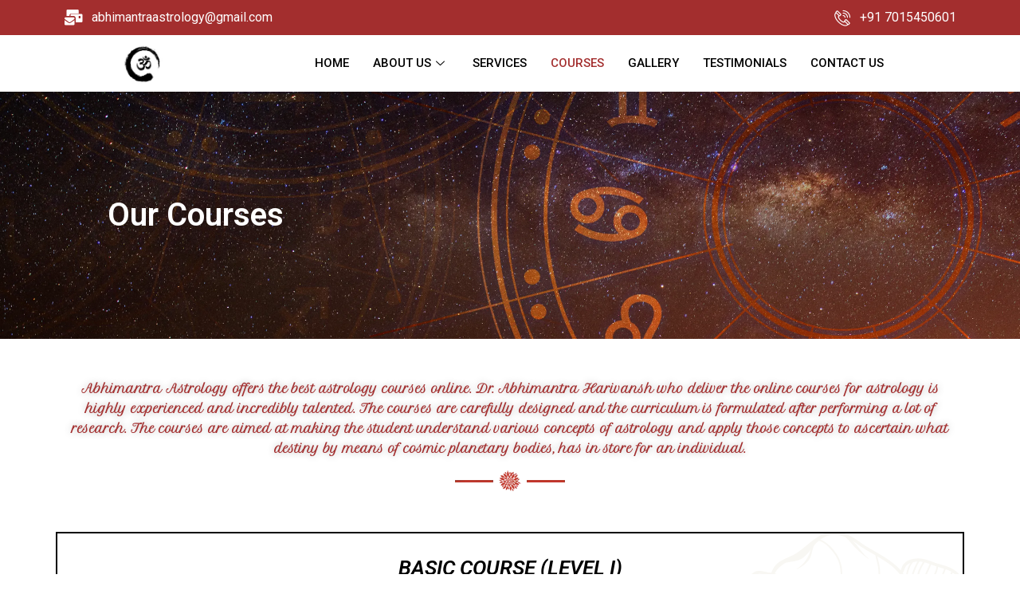

--- FILE ---
content_type: text/html; charset=UTF-8
request_url: https://abhimantraastrology.com/best-astrology-courses/
body_size: 17283
content:
<!DOCTYPE html>
<html class=" optml_no_js " lang="en-US" prefix="og: https://ogp.me/ns#">
<head>
	<meta charset="UTF-8">
	<meta name="viewport" content="width=device-width, initial-scale=1.0"/>
		
<!-- Search Engine Optimization by Rank Math - https://s.rankmath.com/home -->
<title>Best Astrology Courses By Abhimantra Astrology</title>
<meta name="description" content="Abhimantra Astrology offers the best astrology courses online. Dr. Abhimantra Harivansh who deliver the online courses for astrology is highly experienced and"/>
<meta name="robots" content="index, follow, max-snippet:-1, max-video-preview:-1, max-image-preview:large"/>
<link rel="canonical" href="https://abhimantraastrology.com/best-astrology-courses/" />
<meta property="og:locale" content="en_US" />
<meta property="og:type" content="article" />
<meta property="og:title" content="Best Astrology Courses By Abhimantra Astrology" />
<meta property="og:description" content="Abhimantra Astrology offers the best astrology courses online. Dr. Abhimantra Harivansh who deliver the online courses for astrology is highly experienced and" />
<meta property="og:url" content="https://abhimantraastrology.com/best-astrology-courses/" />
<meta property="og:site_name" content="Abhimantra Astrology" />
<meta property="og:updated_time" content="2025-01-25T15:55:11+00:00" />
<meta property="article:published_time" content="2022-09-05T12:39:05+00:00" />
<meta property="article:modified_time" content="2025-01-25T15:55:11+00:00" />
<meta name="twitter:card" content="summary_large_image" />
<meta name="twitter:title" content="Best Astrology Courses By Abhimantra Astrology" />
<meta name="twitter:description" content="Abhimantra Astrology offers the best astrology courses online. Dr. Abhimantra Harivansh who deliver the online courses for astrology is highly experienced and" />
<meta name="twitter:label1" content="Time to read" />
<meta name="twitter:data1" content="1 minute" />
<script type="application/ld+json" class="rank-math-schema">{"@context":"https://schema.org","@graph":[{"@type":["EducationalOrganization","Organization"],"@id":"https://abhimantraastrology.com/#organization","name":"Abhimantra Astrology","url":"https://abhimantraastrology.com"},{"@type":"WebSite","@id":"https://abhimantraastrology.com/#website","url":"https://abhimantraastrology.com","name":"Abhimantra Astrology","publisher":{"@id":"https://abhimantraastrology.com/#organization"},"inLanguage":"en-US"},{"@type":"ImageObject","@id":"https://ml8rgtg1atu6.i.optimole.com/w:auto/h:auto/q:mauto/f:avif/https://abhimantraastrology.com/wp-content/uploads/2022/09/hr.png","url":"https://ml8rgtg1atu6.i.optimole.com/w:auto/h:auto/q:mauto/f:avif/https://abhimantraastrology.com/wp-content/uploads/2022/09/hr.png","width":"200","height":"200","inLanguage":"en-US"},{"@type":"WebPage","@id":"https://abhimantraastrology.com/best-astrology-courses/#webpage","url":"https://abhimantraastrology.com/best-astrology-courses/","name":"Best Astrology Courses By Abhimantra Astrology","datePublished":"2022-09-05T12:39:05+00:00","dateModified":"2025-01-25T15:55:11+00:00","isPartOf":{"@id":"https://abhimantraastrology.com/#website"},"primaryImageOfPage":{"@id":"https://ml8rgtg1atu6.i.optimole.com/w:auto/h:auto/q:mauto/f:avif/https://abhimantraastrology.com/wp-content/uploads/2022/09/hr.png"},"inLanguage":"en-US"},{"@type":"Person","@id":"https://abhimantraastrology.com/author/admin/","name":"admin","url":"https://abhimantraastrology.com/author/admin/","image":{"@type":"ImageObject","@id":"https://secure.gravatar.com/avatar/e31704c7dc8d3c309f2f2192b592c88b?s=96&amp;d=mm&amp;r=g","url":"https://secure.gravatar.com/avatar/e31704c7dc8d3c309f2f2192b592c88b?s=96&amp;d=mm&amp;r=g","caption":"admin","inLanguage":"en-US"},"sameAs":["https://abhimantraastrology.com"],"worksFor":{"@id":"https://abhimantraastrology.com/#organization"}},{"@type":"Article","headline":"Best Astrology Courses By Abhimantra Astrology","keywords":"best astrology courses","datePublished":"2022-09-05T12:39:05+00:00","dateModified":"2025-01-25T15:55:11+00:00","author":{"@id":"https://abhimantraastrology.com/author/admin/","name":"admin"},"publisher":{"@id":"https://abhimantraastrology.com/#organization"},"description":"Abhimantra Astrology offers the best astrology courses online. Dr. Abhimantra Harivansh who deliver the online courses for astrology is highly experienced and","name":"Best Astrology Courses By Abhimantra Astrology","@id":"https://abhimantraastrology.com/best-astrology-courses/#richSnippet","isPartOf":{"@id":"https://abhimantraastrology.com/best-astrology-courses/#webpage"},"image":{"@id":"https://ml8rgtg1atu6.i.optimole.com/w:auto/h:auto/q:mauto/f:avif/https://abhimantraastrology.com/wp-content/uploads/2022/09/hr.png"},"inLanguage":"en-US","mainEntityOfPage":{"@id":"https://abhimantraastrology.com/best-astrology-courses/#webpage"}}]}</script>
<!-- /Rank Math WordPress SEO plugin -->

<link rel='dns-prefetch' href='//ml8rgtg1atu6.i.optimole.com' />
<link rel='preconnect' href='https://ml8rgtg1atu6.i.optimole.com' />
<link rel="alternate" type="application/rss+xml" title="Abhimantra Astrology &raquo; Feed" href="https://abhimantraastrology.com/feed/" />
		<!-- This site uses the Google Analytics by MonsterInsights plugin v8.10.0 - Using Analytics tracking - https://www.monsterinsights.com/ -->
		<!-- Note: MonsterInsights is not currently configured on this site. The site owner needs to authenticate with Google Analytics in the MonsterInsights settings panel. -->
					<!-- No UA code set -->
				<!-- / Google Analytics by MonsterInsights -->
		<script>
window._wpemojiSettings = {"baseUrl":"https:\/\/s.w.org\/images\/core\/emoji\/14.0.0\/72x72\/","ext":".png","svgUrl":"https:\/\/s.w.org\/images\/core\/emoji\/14.0.0\/svg\/","svgExt":".svg","source":{"concatemoji":"https:\/\/abhimantraastrology.com\/wp-includes\/js\/wp-emoji-release.min.js?ver=6.2.8"}};
/*! This file is auto-generated */
!function(e,a,t){var n,r,o,i=a.createElement("canvas"),p=i.getContext&&i.getContext("2d");function s(e,t){p.clearRect(0,0,i.width,i.height),p.fillText(e,0,0);e=i.toDataURL();return p.clearRect(0,0,i.width,i.height),p.fillText(t,0,0),e===i.toDataURL()}function c(e){var t=a.createElement("script");t.src=e,t.defer=t.type="text/javascript",a.getElementsByTagName("head")[0].appendChild(t)}for(o=Array("flag","emoji"),t.supports={everything:!0,everythingExceptFlag:!0},r=0;r<o.length;r++)t.supports[o[r]]=function(e){if(p&&p.fillText)switch(p.textBaseline="top",p.font="600 32px Arial",e){case"flag":return s("\ud83c\udff3\ufe0f\u200d\u26a7\ufe0f","\ud83c\udff3\ufe0f\u200b\u26a7\ufe0f")?!1:!s("\ud83c\uddfa\ud83c\uddf3","\ud83c\uddfa\u200b\ud83c\uddf3")&&!s("\ud83c\udff4\udb40\udc67\udb40\udc62\udb40\udc65\udb40\udc6e\udb40\udc67\udb40\udc7f","\ud83c\udff4\u200b\udb40\udc67\u200b\udb40\udc62\u200b\udb40\udc65\u200b\udb40\udc6e\u200b\udb40\udc67\u200b\udb40\udc7f");case"emoji":return!s("\ud83e\udef1\ud83c\udffb\u200d\ud83e\udef2\ud83c\udfff","\ud83e\udef1\ud83c\udffb\u200b\ud83e\udef2\ud83c\udfff")}return!1}(o[r]),t.supports.everything=t.supports.everything&&t.supports[o[r]],"flag"!==o[r]&&(t.supports.everythingExceptFlag=t.supports.everythingExceptFlag&&t.supports[o[r]]);t.supports.everythingExceptFlag=t.supports.everythingExceptFlag&&!t.supports.flag,t.DOMReady=!1,t.readyCallback=function(){t.DOMReady=!0},t.supports.everything||(n=function(){t.readyCallback()},a.addEventListener?(a.addEventListener("DOMContentLoaded",n,!1),e.addEventListener("load",n,!1)):(e.attachEvent("onload",n),a.attachEvent("onreadystatechange",function(){"complete"===a.readyState&&t.readyCallback()})),(e=t.source||{}).concatemoji?c(e.concatemoji):e.wpemoji&&e.twemoji&&(c(e.twemoji),c(e.wpemoji)))}(window,document,window._wpemojiSettings);
</script>
<style>
img.wp-smiley,
img.emoji {
	display: inline !important;
	border: none !important;
	box-shadow: none !important;
	height: 1em !important;
	width: 1em !important;
	margin: 0 0.07em !important;
	vertical-align: -0.1em !important;
	background: none !important;
	padding: 0 !important;
}
</style>
	<link rel='stylesheet' id='elementor-frontend-css' href='https://abhimantraastrology.com/wp-content/plugins/elementor/assets/css/frontend-lite.min.css?ver=3.11.4' media='all' />
<link rel='stylesheet' id='elementor-post-43-css' href='https://abhimantraastrology.com/wp-content/uploads/elementor/css/post-43.css?ver=1706601721' media='all' />
<link rel='stylesheet' id='font-awesome-5-all-css' href='https://abhimantraastrology.com/wp-content/plugins/elementor/assets/lib/font-awesome/css/all.min.css?ver=3.11.4' media='all' />
<link rel='stylesheet' id='font-awesome-4-shim-css' href='https://abhimantraastrology.com/wp-content/plugins/elementor/assets/lib/font-awesome/css/v4-shims.min.css?ver=3.11.4' media='all' />
<link rel='stylesheet' id='elementor-post-44-css' href='https://abhimantraastrology.com/wp-content/uploads/elementor/css/post-44.css?ver=1737820311' media='all' />
<link rel='stylesheet' id='wp-block-library-css' href='https://abhimantraastrology.com/wp-includes/css/dist/block-library/style.min.css?ver=6.2.8' media='all' />
<link rel='stylesheet' id='classic-theme-styles-css' href='https://abhimantraastrology.com/wp-includes/css/classic-themes.min.css?ver=6.2.8' media='all' />
<style id='global-styles-inline-css'>
body{--wp--preset--color--black: #000000;--wp--preset--color--cyan-bluish-gray: #abb8c3;--wp--preset--color--white: #ffffff;--wp--preset--color--pale-pink: #f78da7;--wp--preset--color--vivid-red: #cf2e2e;--wp--preset--color--luminous-vivid-orange: #ff6900;--wp--preset--color--luminous-vivid-amber: #fcb900;--wp--preset--color--light-green-cyan: #7bdcb5;--wp--preset--color--vivid-green-cyan: #00d084;--wp--preset--color--pale-cyan-blue: #8ed1fc;--wp--preset--color--vivid-cyan-blue: #0693e3;--wp--preset--color--vivid-purple: #9b51e0;--wp--preset--gradient--vivid-cyan-blue-to-vivid-purple: linear-gradient(135deg,rgba(6,147,227,1) 0%,rgb(155,81,224) 100%);--wp--preset--gradient--light-green-cyan-to-vivid-green-cyan: linear-gradient(135deg,rgb(122,220,180) 0%,rgb(0,208,130) 100%);--wp--preset--gradient--luminous-vivid-amber-to-luminous-vivid-orange: linear-gradient(135deg,rgba(252,185,0,1) 0%,rgba(255,105,0,1) 100%);--wp--preset--gradient--luminous-vivid-orange-to-vivid-red: linear-gradient(135deg,rgba(255,105,0,1) 0%,rgb(207,46,46) 100%);--wp--preset--gradient--very-light-gray-to-cyan-bluish-gray: linear-gradient(135deg,rgb(238,238,238) 0%,rgb(169,184,195) 100%);--wp--preset--gradient--cool-to-warm-spectrum: linear-gradient(135deg,rgb(74,234,220) 0%,rgb(151,120,209) 20%,rgb(207,42,186) 40%,rgb(238,44,130) 60%,rgb(251,105,98) 80%,rgb(254,248,76) 100%);--wp--preset--gradient--blush-light-purple: linear-gradient(135deg,rgb(255,206,236) 0%,rgb(152,150,240) 100%);--wp--preset--gradient--blush-bordeaux: linear-gradient(135deg,rgb(254,205,165) 0%,rgb(254,45,45) 50%,rgb(107,0,62) 100%);--wp--preset--gradient--luminous-dusk: linear-gradient(135deg,rgb(255,203,112) 0%,rgb(199,81,192) 50%,rgb(65,88,208) 100%);--wp--preset--gradient--pale-ocean: linear-gradient(135deg,rgb(255,245,203) 0%,rgb(182,227,212) 50%,rgb(51,167,181) 100%);--wp--preset--gradient--electric-grass: linear-gradient(135deg,rgb(202,248,128) 0%,rgb(113,206,126) 100%);--wp--preset--gradient--midnight: linear-gradient(135deg,rgb(2,3,129) 0%,rgb(40,116,252) 100%);--wp--preset--duotone--dark-grayscale: url('#wp-duotone-dark-grayscale');--wp--preset--duotone--grayscale: url('#wp-duotone-grayscale');--wp--preset--duotone--purple-yellow: url('#wp-duotone-purple-yellow');--wp--preset--duotone--blue-red: url('#wp-duotone-blue-red');--wp--preset--duotone--midnight: url('#wp-duotone-midnight');--wp--preset--duotone--magenta-yellow: url('#wp-duotone-magenta-yellow');--wp--preset--duotone--purple-green: url('#wp-duotone-purple-green');--wp--preset--duotone--blue-orange: url('#wp-duotone-blue-orange');--wp--preset--font-size--small: 13px;--wp--preset--font-size--medium: 20px;--wp--preset--font-size--large: 36px;--wp--preset--font-size--x-large: 42px;--wp--preset--spacing--20: 0.44rem;--wp--preset--spacing--30: 0.67rem;--wp--preset--spacing--40: 1rem;--wp--preset--spacing--50: 1.5rem;--wp--preset--spacing--60: 2.25rem;--wp--preset--spacing--70: 3.38rem;--wp--preset--spacing--80: 5.06rem;--wp--preset--shadow--natural: 6px 6px 9px rgba(0, 0, 0, 0.2);--wp--preset--shadow--deep: 12px 12px 50px rgba(0, 0, 0, 0.4);--wp--preset--shadow--sharp: 6px 6px 0px rgba(0, 0, 0, 0.2);--wp--preset--shadow--outlined: 6px 6px 0px -3px rgba(255, 255, 255, 1), 6px 6px rgba(0, 0, 0, 1);--wp--preset--shadow--crisp: 6px 6px 0px rgba(0, 0, 0, 1);}:where(.is-layout-flex){gap: 0.5em;}body .is-layout-flow > .alignleft{float: left;margin-inline-start: 0;margin-inline-end: 2em;}body .is-layout-flow > .alignright{float: right;margin-inline-start: 2em;margin-inline-end: 0;}body .is-layout-flow > .aligncenter{margin-left: auto !important;margin-right: auto !important;}body .is-layout-constrained > .alignleft{float: left;margin-inline-start: 0;margin-inline-end: 2em;}body .is-layout-constrained > .alignright{float: right;margin-inline-start: 2em;margin-inline-end: 0;}body .is-layout-constrained > .aligncenter{margin-left: auto !important;margin-right: auto !important;}body .is-layout-constrained > :where(:not(.alignleft):not(.alignright):not(.alignfull)){max-width: var(--wp--style--global--content-size);margin-left: auto !important;margin-right: auto !important;}body .is-layout-constrained > .alignwide{max-width: var(--wp--style--global--wide-size);}body .is-layout-flex{display: flex;}body .is-layout-flex{flex-wrap: wrap;align-items: center;}body .is-layout-flex > *{margin: 0;}:where(.wp-block-columns.is-layout-flex){gap: 2em;}.has-black-color{color: var(--wp--preset--color--black) !important;}.has-cyan-bluish-gray-color{color: var(--wp--preset--color--cyan-bluish-gray) !important;}.has-white-color{color: var(--wp--preset--color--white) !important;}.has-pale-pink-color{color: var(--wp--preset--color--pale-pink) !important;}.has-vivid-red-color{color: var(--wp--preset--color--vivid-red) !important;}.has-luminous-vivid-orange-color{color: var(--wp--preset--color--luminous-vivid-orange) !important;}.has-luminous-vivid-amber-color{color: var(--wp--preset--color--luminous-vivid-amber) !important;}.has-light-green-cyan-color{color: var(--wp--preset--color--light-green-cyan) !important;}.has-vivid-green-cyan-color{color: var(--wp--preset--color--vivid-green-cyan) !important;}.has-pale-cyan-blue-color{color: var(--wp--preset--color--pale-cyan-blue) !important;}.has-vivid-cyan-blue-color{color: var(--wp--preset--color--vivid-cyan-blue) !important;}.has-vivid-purple-color{color: var(--wp--preset--color--vivid-purple) !important;}.has-black-background-color{background-color: var(--wp--preset--color--black) !important;}.has-cyan-bluish-gray-background-color{background-color: var(--wp--preset--color--cyan-bluish-gray) !important;}.has-white-background-color{background-color: var(--wp--preset--color--white) !important;}.has-pale-pink-background-color{background-color: var(--wp--preset--color--pale-pink) !important;}.has-vivid-red-background-color{background-color: var(--wp--preset--color--vivid-red) !important;}.has-luminous-vivid-orange-background-color{background-color: var(--wp--preset--color--luminous-vivid-orange) !important;}.has-luminous-vivid-amber-background-color{background-color: var(--wp--preset--color--luminous-vivid-amber) !important;}.has-light-green-cyan-background-color{background-color: var(--wp--preset--color--light-green-cyan) !important;}.has-vivid-green-cyan-background-color{background-color: var(--wp--preset--color--vivid-green-cyan) !important;}.has-pale-cyan-blue-background-color{background-color: var(--wp--preset--color--pale-cyan-blue) !important;}.has-vivid-cyan-blue-background-color{background-color: var(--wp--preset--color--vivid-cyan-blue) !important;}.has-vivid-purple-background-color{background-color: var(--wp--preset--color--vivid-purple) !important;}.has-black-border-color{border-color: var(--wp--preset--color--black) !important;}.has-cyan-bluish-gray-border-color{border-color: var(--wp--preset--color--cyan-bluish-gray) !important;}.has-white-border-color{border-color: var(--wp--preset--color--white) !important;}.has-pale-pink-border-color{border-color: var(--wp--preset--color--pale-pink) !important;}.has-vivid-red-border-color{border-color: var(--wp--preset--color--vivid-red) !important;}.has-luminous-vivid-orange-border-color{border-color: var(--wp--preset--color--luminous-vivid-orange) !important;}.has-luminous-vivid-amber-border-color{border-color: var(--wp--preset--color--luminous-vivid-amber) !important;}.has-light-green-cyan-border-color{border-color: var(--wp--preset--color--light-green-cyan) !important;}.has-vivid-green-cyan-border-color{border-color: var(--wp--preset--color--vivid-green-cyan) !important;}.has-pale-cyan-blue-border-color{border-color: var(--wp--preset--color--pale-cyan-blue) !important;}.has-vivid-cyan-blue-border-color{border-color: var(--wp--preset--color--vivid-cyan-blue) !important;}.has-vivid-purple-border-color{border-color: var(--wp--preset--color--vivid-purple) !important;}.has-vivid-cyan-blue-to-vivid-purple-gradient-background{background: var(--wp--preset--gradient--vivid-cyan-blue-to-vivid-purple) !important;}.has-light-green-cyan-to-vivid-green-cyan-gradient-background{background: var(--wp--preset--gradient--light-green-cyan-to-vivid-green-cyan) !important;}.has-luminous-vivid-amber-to-luminous-vivid-orange-gradient-background{background: var(--wp--preset--gradient--luminous-vivid-amber-to-luminous-vivid-orange) !important;}.has-luminous-vivid-orange-to-vivid-red-gradient-background{background: var(--wp--preset--gradient--luminous-vivid-orange-to-vivid-red) !important;}.has-very-light-gray-to-cyan-bluish-gray-gradient-background{background: var(--wp--preset--gradient--very-light-gray-to-cyan-bluish-gray) !important;}.has-cool-to-warm-spectrum-gradient-background{background: var(--wp--preset--gradient--cool-to-warm-spectrum) !important;}.has-blush-light-purple-gradient-background{background: var(--wp--preset--gradient--blush-light-purple) !important;}.has-blush-bordeaux-gradient-background{background: var(--wp--preset--gradient--blush-bordeaux) !important;}.has-luminous-dusk-gradient-background{background: var(--wp--preset--gradient--luminous-dusk) !important;}.has-pale-ocean-gradient-background{background: var(--wp--preset--gradient--pale-ocean) !important;}.has-electric-grass-gradient-background{background: var(--wp--preset--gradient--electric-grass) !important;}.has-midnight-gradient-background{background: var(--wp--preset--gradient--midnight) !important;}.has-small-font-size{font-size: var(--wp--preset--font-size--small) !important;}.has-medium-font-size{font-size: var(--wp--preset--font-size--medium) !important;}.has-large-font-size{font-size: var(--wp--preset--font-size--large) !important;}.has-x-large-font-size{font-size: var(--wp--preset--font-size--x-large) !important;}
.wp-block-navigation a:where(:not(.wp-element-button)){color: inherit;}
:where(.wp-block-columns.is-layout-flex){gap: 2em;}
.wp-block-pullquote{font-size: 1.5em;line-height: 1.6;}
</style>
<link rel='stylesheet' id='hello-elementor-css' href='https://abhimantraastrology.com/wp-content/themes/hello-elementor/style.min.css?ver=2.6.1' media='all' />
<link rel='stylesheet' id='hello-elementor-theme-style-css' href='https://abhimantraastrology.com/wp-content/themes/hello-elementor/theme.min.css?ver=2.6.1' media='all' />
<link rel='stylesheet' id='elementor-post-5-css' href='https://abhimantraastrology.com/wp-content/uploads/elementor/css/post-5.css?ver=1682094869' media='all' />
<link rel='stylesheet' id='elementor-icons-ekiticons-css' href='https://abhimantraastrology.com/wp-content/plugins/elementskit-lite/modules/elementskit-icon-pack/assets/css/ekiticons.css?ver=2.8.5' media='all' />
<style id='optm_lazyload_noscript_style-inline-css'>
html.optml_no_js img[data-opt-src] { display: none !important; } 
 html .elementor-section[data-settings*="background_background"]:not(.optml-bg-lazyloaded),
html .elementor-section > .elementor-background-overlay:not(.optml-bg-lazyloaded),
html .wp-block-cover[style*="background-image"]:not(.optml-bg-lazyloaded),
html .elementor-widget-container:not(.optml-bg-lazyloaded),
html .elementor-background-slideshow__slide__image:not(.optml-bg-lazyloaded) { background-image: none !important; } 
</style>
<link rel='stylesheet' id='elementor-icons-css' href='https://abhimantraastrology.com/wp-content/plugins/elementor/assets/lib/eicons/css/elementor-icons.min.css?ver=5.18.0' media='all' />
<link rel='stylesheet' id='swiper-css' href='https://abhimantraastrology.com/wp-content/plugins/elementor/assets/lib/swiper/css/swiper.min.css?ver=5.3.6' media='all' />
<link rel='stylesheet' id='elementor-pro-css' href='https://abhimantraastrology.com/wp-content/plugins/elementor-pro/assets/css/frontend-lite.min.css?ver=3.7.7' media='all' />
<link rel='stylesheet' id='elementor-global-css' href='https://abhimantraastrology.com/wp-content/uploads/elementor/css/global.css?ver=1682168727' media='all' />
<link rel='stylesheet' id='elementor-post-30-css' href='https://abhimantraastrology.com/wp-content/uploads/elementor/css/post-30.css?ver=1737825237' media='all' />
<link rel='stylesheet' id='ekit-widget-styles-css' href='https://abhimantraastrology.com/wp-content/plugins/elementskit-lite/widgets/init/assets/css/widget-styles.css?ver=2.8.5' media='all' />
<link rel='stylesheet' id='ekit-responsive-css' href='https://abhimantraastrology.com/wp-content/plugins/elementskit-lite/widgets/init/assets/css/responsive.css?ver=2.8.5' media='all' />
<link rel='stylesheet' id='eael-general-css' href='https://abhimantraastrology.com/wp-content/plugins/essential-addons-for-elementor-lite/assets/front-end/css/view/general.min.css?ver=5.6.5' media='all' />
<link rel='stylesheet' id='google-fonts-1-css' href='https://fonts.googleapis.com/css?family=Roboto%3A100%2C100italic%2C200%2C200italic%2C300%2C300italic%2C400%2C400italic%2C500%2C500italic%2C600%2C600italic%2C700%2C700italic%2C800%2C800italic%2C900%2C900italic%7CRoboto+Slab%3A100%2C100italic%2C200%2C200italic%2C300%2C300italic%2C400%2C400italic%2C500%2C500italic%2C600%2C600italic%2C700%2C700italic%2C800%2C800italic%2C900%2C900italic%7CPetit+Formal+Script%3A100%2C100italic%2C200%2C200italic%2C300%2C300italic%2C400%2C400italic%2C500%2C500italic%2C600%2C600italic%2C700%2C700italic%2C800%2C800italic%2C900%2C900italic&#038;display=auto&#038;ver=6.2.8' media='all' />
<link rel='stylesheet' id='elementor-icons-shared-0-css' href='https://abhimantraastrology.com/wp-content/plugins/elementor/assets/lib/font-awesome/css/fontawesome.min.css?ver=5.15.3' media='all' />
<link rel='stylesheet' id='elementor-icons-fa-solid-css' href='https://abhimantraastrology.com/wp-content/plugins/elementor/assets/lib/font-awesome/css/solid.min.css?ver=5.15.3' media='all' />
<link rel="preconnect" href="https://fonts.gstatic.com/" crossorigin><!--n2css--><script src='https://abhimantraastrology.com/wp-content/plugins/elementor/assets/lib/font-awesome/js/v4-shims.min.js?ver=3.11.4' id='font-awesome-4-shim-js'></script>
<script src='https://abhimantraastrology.com/wp-includes/js/jquery/jquery.min.js?ver=3.6.4' id='jquery-core-js'></script>
<script src='https://abhimantraastrology.com/wp-includes/js/jquery/jquery-migrate.min.js?ver=3.4.0' id='jquery-migrate-js'></script>
<script id='optml-print-js-after'>
			(function(w, d){
					w.addEventListener("beforeprint", function(){
						let images = d.getElementsByTagName( "img" );
							for (let img of images) {
								if ( !img.dataset.optSrc) {
									continue;
								}
								img.src = img.dataset.optSrc;
								delete img.dataset.optSrc;
							}
					});
			
			}(window, document));
								 
</script>
<link rel="https://api.w.org/" href="https://abhimantraastrology.com/wp-json/" /><link rel="alternate" type="application/json" href="https://abhimantraastrology.com/wp-json/wp/v2/pages/30" /><link rel="EditURI" type="application/rsd+xml" title="RSD" href="https://abhimantraastrology.com/xmlrpc.php?rsd" />
<link rel="wlwmanifest" type="application/wlwmanifest+xml" href="https://abhimantraastrology.com/wp-includes/wlwmanifest.xml" />
<meta name="generator" content="WordPress 6.2.8" />
<link rel='shortlink' href='https://abhimantraastrology.com/?p=30' />
<link rel="alternate" type="application/json+oembed" href="https://abhimantraastrology.com/wp-json/oembed/1.0/embed?url=https%3A%2F%2Fabhimantraastrology.com%2Fbest-astrology-courses%2F" />
<link rel="alternate" type="text/xml+oembed" href="https://abhimantraastrology.com/wp-json/oembed/1.0/embed?url=https%3A%2F%2Fabhimantraastrology.com%2Fbest-astrology-courses%2F&#038;format=xml" />
<meta name="generator" content="Elementor 3.11.4; features: e_dom_optimization, e_optimized_assets_loading, e_optimized_css_loading, a11y_improvements, additional_custom_breakpoints; settings: css_print_method-external, google_font-enabled, font_display-auto">
<meta name="generator" content="Optimole 3.6.1">
		<style type="text/css">
			img[data-opt-src]:not([data-opt-lazy-loaded]) {
				transition: .2s filter linear, .2s opacity linear, .2s border-radius linear;
				-webkit-transition: .2s filter linear, .2s opacity linear, .2s border-radius linear;
				-moz-transition: .2s filter linear, .2s opacity linear, .2s border-radius linear;
				-o-transition: .2s filter linear, .2s opacity linear, .2s border-radius linear;
			}
			img[data-opt-src]:not([data-opt-lazy-loaded]) {
					opacity: .75;
					-webkit-filter: blur(8px);
					-moz-filter: blur(8px);
					-o-filter: blur(8px);
					-ms-filter: blur(8px);
					filter: blur(8px);
					transform: scale(1.04);
					animation: 0.1s ease-in;
					-webkit-transform: translate3d(0, 0, 0);
			}
			/** optmliframelazyloadplaceholder */
		</style>
		<script type="application/javascript">
					document.documentElement.className = document.documentElement.className.replace(/\boptml_no_js\b/g, "");
						(function(w, d){
							var b = d.getElementsByTagName("head")[0];
							var s = d.createElement("script");
							var v = ("IntersectionObserver" in w && "isIntersecting" in w.IntersectionObserverEntry.prototype) ? "_no_poly" : "";
							s.async = true;
							s.src = "https://ml8rgtg1atu6.i.optimole.com/js-lib/v2/latest/optimole_lib" + v  + ".min.js";
							b.appendChild(s);
							w.optimoleData = {
								lazyloadOnly: "optimole-lazy-only",
								backgroundReplaceClasses: [],
								nativeLazyload : false,
								scalingDisabled: false,
								watchClasses: [],
								backgroundLazySelectors: ".elementor-section[data-settings*=\"background_background\"], .elementor-section > .elementor-background-overlay, .wp-block-cover[style*=\"background-image\"], .elementor-widget-container, .elementor-background-slideshow__slide__image",
								network_optimizations: false,
								ignoreDpr: true,
								quality: 0
							}
						}(window, document));
					document.addEventListener( "DOMContentLoaded", function() {
																		
																		if ( "loading" in HTMLImageElement.prototype && Object.prototype.hasOwnProperty.call( optimoleData, "nativeLazyload" ) && optimoleData.nativeLazyload === true ) {
																			const images = document.querySelectorAll('img[loading="lazy"]');
																					images.forEach( function (img) {
																						if ( !img.dataset.optSrc) {
																							return;
																						}
																						img.src = img.dataset.optSrc;
																						delete img.dataset.optSrc;
																					 });
																		}
																	} );
		</script></head>
<body class="page-template-default page page-id-30 elementor-default elementor-kit-5 elementor-page elementor-page-30">
<svg xmlns="http://www.w3.org/2000/svg" viewBox="0 0 0 0" width="0" height="0" focusable="false" role="none" style="visibility: hidden; position: absolute; left: -9999px; overflow: hidden;" ><defs><filter id="wp-duotone-dark-grayscale"><feColorMatrix color-interpolation-filters="sRGB" type="matrix" values=" .299 .587 .114 0 0 .299 .587 .114 0 0 .299 .587 .114 0 0 .299 .587 .114 0 0 " /><feComponentTransfer color-interpolation-filters="sRGB" ><feFuncR type="table" tableValues="0 0.49803921568627" /><feFuncG type="table" tableValues="0 0.49803921568627" /><feFuncB type="table" tableValues="0 0.49803921568627" /><feFuncA type="table" tableValues="1 1" /></feComponentTransfer><feComposite in2="SourceGraphic" operator="in" /></filter></defs></svg><svg xmlns="http://www.w3.org/2000/svg" viewBox="0 0 0 0" width="0" height="0" focusable="false" role="none" style="visibility: hidden; position: absolute; left: -9999px; overflow: hidden;" ><defs><filter id="wp-duotone-grayscale"><feColorMatrix color-interpolation-filters="sRGB" type="matrix" values=" .299 .587 .114 0 0 .299 .587 .114 0 0 .299 .587 .114 0 0 .299 .587 .114 0 0 " /><feComponentTransfer color-interpolation-filters="sRGB" ><feFuncR type="table" tableValues="0 1" /><feFuncG type="table" tableValues="0 1" /><feFuncB type="table" tableValues="0 1" /><feFuncA type="table" tableValues="1 1" /></feComponentTransfer><feComposite in2="SourceGraphic" operator="in" /></filter></defs></svg><svg xmlns="http://www.w3.org/2000/svg" viewBox="0 0 0 0" width="0" height="0" focusable="false" role="none" style="visibility: hidden; position: absolute; left: -9999px; overflow: hidden;" ><defs><filter id="wp-duotone-purple-yellow"><feColorMatrix color-interpolation-filters="sRGB" type="matrix" values=" .299 .587 .114 0 0 .299 .587 .114 0 0 .299 .587 .114 0 0 .299 .587 .114 0 0 " /><feComponentTransfer color-interpolation-filters="sRGB" ><feFuncR type="table" tableValues="0.54901960784314 0.98823529411765" /><feFuncG type="table" tableValues="0 1" /><feFuncB type="table" tableValues="0.71764705882353 0.25490196078431" /><feFuncA type="table" tableValues="1 1" /></feComponentTransfer><feComposite in2="SourceGraphic" operator="in" /></filter></defs></svg><svg xmlns="http://www.w3.org/2000/svg" viewBox="0 0 0 0" width="0" height="0" focusable="false" role="none" style="visibility: hidden; position: absolute; left: -9999px; overflow: hidden;" ><defs><filter id="wp-duotone-blue-red"><feColorMatrix color-interpolation-filters="sRGB" type="matrix" values=" .299 .587 .114 0 0 .299 .587 .114 0 0 .299 .587 .114 0 0 .299 .587 .114 0 0 " /><feComponentTransfer color-interpolation-filters="sRGB" ><feFuncR type="table" tableValues="0 1" /><feFuncG type="table" tableValues="0 0.27843137254902" /><feFuncB type="table" tableValues="0.5921568627451 0.27843137254902" /><feFuncA type="table" tableValues="1 1" /></feComponentTransfer><feComposite in2="SourceGraphic" operator="in" /></filter></defs></svg><svg xmlns="http://www.w3.org/2000/svg" viewBox="0 0 0 0" width="0" height="0" focusable="false" role="none" style="visibility: hidden; position: absolute; left: -9999px; overflow: hidden;" ><defs><filter id="wp-duotone-midnight"><feColorMatrix color-interpolation-filters="sRGB" type="matrix" values=" .299 .587 .114 0 0 .299 .587 .114 0 0 .299 .587 .114 0 0 .299 .587 .114 0 0 " /><feComponentTransfer color-interpolation-filters="sRGB" ><feFuncR type="table" tableValues="0 0" /><feFuncG type="table" tableValues="0 0.64705882352941" /><feFuncB type="table" tableValues="0 1" /><feFuncA type="table" tableValues="1 1" /></feComponentTransfer><feComposite in2="SourceGraphic" operator="in" /></filter></defs></svg><svg xmlns="http://www.w3.org/2000/svg" viewBox="0 0 0 0" width="0" height="0" focusable="false" role="none" style="visibility: hidden; position: absolute; left: -9999px; overflow: hidden;" ><defs><filter id="wp-duotone-magenta-yellow"><feColorMatrix color-interpolation-filters="sRGB" type="matrix" values=" .299 .587 .114 0 0 .299 .587 .114 0 0 .299 .587 .114 0 0 .299 .587 .114 0 0 " /><feComponentTransfer color-interpolation-filters="sRGB" ><feFuncR type="table" tableValues="0.78039215686275 1" /><feFuncG type="table" tableValues="0 0.94901960784314" /><feFuncB type="table" tableValues="0.35294117647059 0.47058823529412" /><feFuncA type="table" tableValues="1 1" /></feComponentTransfer><feComposite in2="SourceGraphic" operator="in" /></filter></defs></svg><svg xmlns="http://www.w3.org/2000/svg" viewBox="0 0 0 0" width="0" height="0" focusable="false" role="none" style="visibility: hidden; position: absolute; left: -9999px; overflow: hidden;" ><defs><filter id="wp-duotone-purple-green"><feColorMatrix color-interpolation-filters="sRGB" type="matrix" values=" .299 .587 .114 0 0 .299 .587 .114 0 0 .299 .587 .114 0 0 .299 .587 .114 0 0 " /><feComponentTransfer color-interpolation-filters="sRGB" ><feFuncR type="table" tableValues="0.65098039215686 0.40392156862745" /><feFuncG type="table" tableValues="0 1" /><feFuncB type="table" tableValues="0.44705882352941 0.4" /><feFuncA type="table" tableValues="1 1" /></feComponentTransfer><feComposite in2="SourceGraphic" operator="in" /></filter></defs></svg><svg xmlns="http://www.w3.org/2000/svg" viewBox="0 0 0 0" width="0" height="0" focusable="false" role="none" style="visibility: hidden; position: absolute; left: -9999px; overflow: hidden;" ><defs><filter id="wp-duotone-blue-orange"><feColorMatrix color-interpolation-filters="sRGB" type="matrix" values=" .299 .587 .114 0 0 .299 .587 .114 0 0 .299 .587 .114 0 0 .299 .587 .114 0 0 " /><feComponentTransfer color-interpolation-filters="sRGB" ><feFuncR type="table" tableValues="0.098039215686275 1" /><feFuncG type="table" tableValues="0 0.66274509803922" /><feFuncB type="table" tableValues="0.84705882352941 0.41960784313725" /><feFuncA type="table" tableValues="1 1" /></feComponentTransfer><feComposite in2="SourceGraphic" operator="in" /></filter></defs></svg><div class="ekit-template-content-markup ekit-template-content-header ekit-template-content-theme-support">
		<div data-elementor-type="wp-post" data-elementor-id="43" class="elementor elementor-43">
									<section class="elementor-section elementor-top-section elementor-element elementor-element-fa03a4b elementor-section-boxed elementor-section-height-default elementor-section-height-default" data-id="fa03a4b" data-element_type="section" data-settings="{&quot;background_background&quot;:&quot;classic&quot;}">
						<div class="elementor-container elementor-column-gap-default">
					<div class="elementor-column elementor-col-50 elementor-top-column elementor-element elementor-element-7ae888e" data-id="7ae888e" data-element_type="column">
			<div class="elementor-widget-wrap elementor-element-populated">
								<div class="elementor-element elementor-element-43c0eec elementor-icon-list--layout-inline elementor-align-left elementor-mobile-align-center elementor-list-item-link-full_width elementor-widget elementor-widget-icon-list" data-id="43c0eec" data-element_type="widget" data-widget_type="icon-list.default">
				<div class="elementor-widget-container">
			<link rel="stylesheet" href="https://abhimantraastrology.com/wp-content/plugins/elementor/assets/css/widget-icon-list.min.css">		<ul class="elementor-icon-list-items elementor-inline-items">
							<li class="elementor-icon-list-item elementor-inline-item">
											<a href="mailto:abhimantraastrology@gmail.com">

												<span class="elementor-icon-list-icon">
							<i aria-hidden="true" class="fas fa-mail-bulk"></i>						</span>
										<span class="elementor-icon-list-text">abhimantraastrology@gmail.com</span>
											</a>
									</li>
						</ul>
				</div>
				</div>
					</div>
		</div>
				<div class="elementor-column elementor-col-50 elementor-top-column elementor-element elementor-element-3c26d11" data-id="3c26d11" data-element_type="column">
			<div class="elementor-widget-wrap elementor-element-populated">
								<div class="elementor-element elementor-element-05ce3ac elementor-align-right elementor-icon-list--layout-traditional elementor-list-item-link-full_width elementor-widget elementor-widget-icon-list" data-id="05ce3ac" data-element_type="widget" data-widget_type="icon-list.default">
				<div class="elementor-widget-container">
					<ul class="elementor-icon-list-items">
							<li class="elementor-icon-list-item">
											<a href="">

												<span class="elementor-icon-list-icon">
							<i aria-hidden="true" class="icon icon-phone-call1"></i>						</span>
										<span class="elementor-icon-list-text">+91 7015450601</span>
											</a>
									</li>
						</ul>
				</div>
				</div>
					</div>
		</div>
							</div>
		</section>
				<section class="elementor-section elementor-top-section elementor-element elementor-element-6a6f5ac elementor-section-content-top elementor-section-boxed elementor-section-height-default elementor-section-height-default" data-id="6a6f5ac" data-element_type="section" data-settings="{&quot;background_background&quot;:&quot;classic&quot;}">
						<div class="elementor-container elementor-column-gap-default">
					<div class="elementor-column elementor-col-50 elementor-top-column elementor-element elementor-element-a8bc690" data-id="a8bc690" data-element_type="column">
			<div class="elementor-widget-wrap elementor-element-populated">
								<div class="elementor-element elementor-element-1bfd97b elementor-widget elementor-widget-image" data-id="1bfd97b" data-element_type="widget" data-widget_type="image.default">
				<div class="elementor-widget-container">
			<style>/*! elementor - v3.11.4 - 12-03-2023 */
.elementor-widget-image{text-align:center}.elementor-widget-image a{display:inline-block}.elementor-widget-image a img[src$=".svg"]{width:48px}.elementor-widget-image img{vertical-align:middle;display:inline-block}</style>												<img decoding=async  width="150" height="150" src="https://ml8rgtg1atu6.i.optimole.com/w:150/h:150/q:mauto/rt:fill/g:ce/f:avif/https://abhimantraastrology.com/wp-content/uploads/2022/09/images.png" class="attachment-thumbnail size-thumbnail wp-image-67" alt="Abhimantra Astrology Logo" />															</div>
				</div>
					</div>
		</div>
				<div class="elementor-column elementor-col-50 elementor-top-column elementor-element elementor-element-a9e34f5" data-id="a9e34f5" data-element_type="column">
			<div class="elementor-widget-wrap elementor-element-populated">
								<div class="elementor-element elementor-element-ac7e481 elementor-widget elementor-widget-ekit-nav-menu" data-id="ac7e481" data-element_type="widget" data-widget_type="ekit-nav-menu.default">
				<div class="elementor-widget-container">
			<div class="ekit-wid-con ekit_menu_responsive_tablet" data-hamburger-icon="" data-hamburger-icon-type="icon" data-responsive-breakpoint="1024">            <button class="elementskit-menu-hamburger elementskit-menu-toggler">
                                    <span class="elementskit-menu-hamburger-icon"></span><span class="elementskit-menu-hamburger-icon"></span><span class="elementskit-menu-hamburger-icon"></span>
                            </button>
            <div id="ekit-megamenu-main-menu" class="elementskit-menu-container elementskit-menu-offcanvas-elements elementskit-navbar-nav-default elementskit_line_arrow ekit-nav-menu-one-page-no ekit-nav-dropdown-hover"><ul id="menu-main-menu" class="elementskit-navbar-nav elementskit-menu-po-center submenu-click-on-icon"><li id="menu-item-42" class="menu-item menu-item-type-post_type menu-item-object-page menu-item-home menu-item-42 nav-item elementskit-mobile-builder-content" data-vertical-menu=750px><a href="https://abhimantraastrology.com/" class="ekit-menu-nav-link">Home</a></li>
<li id="menu-item-34" class="menu-item menu-item-type-custom menu-item-object-custom menu-item-has-children menu-item-34 nav-item elementskit-dropdown-has relative_position elementskit-dropdown-menu-default_width elementskit-mobile-builder-content" data-vertical-menu=750px><a href="#" class="ekit-menu-nav-link ekit-menu-dropdown-toggle">About Us<i class="icon icon-down-arrow1 elementskit-submenu-indicator"></i></a>
<ul class="elementskit-dropdown elementskit-submenu-panel">
	<li id="menu-item-41" class="menu-item menu-item-type-post_type menu-item-object-page menu-item-41 nav-item elementskit-mobile-builder-content" data-vertical-menu=750px><a href="https://abhimantraastrology.com/astrology-centre-in-rishikesh/" class=" dropdown-item">Abhimantra Astrology</a>	<li id="menu-item-40" class="menu-item menu-item-type-post_type menu-item-object-page menu-item-40 nav-item elementskit-mobile-builder-content" data-vertical-menu=750px><a href="https://abhimantraastrology.com/guru-ji/" class=" dropdown-item">Guru Ji</a></ul>
</li>
<li id="menu-item-39" class="menu-item menu-item-type-post_type menu-item-object-page menu-item-39 nav-item elementskit-mobile-builder-content" data-vertical-menu=750px><a href="https://abhimantraastrology.com/best-astrology-services/" class="ekit-menu-nav-link">Services</a></li>
<li id="menu-item-36" class="menu-item menu-item-type-post_type menu-item-object-page current-menu-item page_item page-item-30 current_page_item menu-item-36 nav-item elementskit-mobile-builder-content active" data-vertical-menu=750px><a href="https://abhimantraastrology.com/best-astrology-courses/" class="ekit-menu-nav-link active">Courses</a></li>
<li id="menu-item-38" class="menu-item menu-item-type-post_type menu-item-object-page menu-item-38 nav-item elementskit-mobile-builder-content" data-vertical-menu=750px><a href="https://abhimantraastrology.com/gallery/" class="ekit-menu-nav-link">Gallery</a></li>
<li id="menu-item-37" class="menu-item menu-item-type-post_type menu-item-object-page menu-item-37 nav-item elementskit-mobile-builder-content" data-vertical-menu=750px><a href="https://abhimantraastrology.com/mosttrustworthyastrologer/" class="ekit-menu-nav-link">Testimonials</a></li>
<li id="menu-item-35" class="menu-item menu-item-type-post_type menu-item-object-page menu-item-35 nav-item elementskit-mobile-builder-content" data-vertical-menu=750px><a href="https://abhimantraastrology.com/contact/" class="ekit-menu-nav-link">Contact Us</a></li>
</ul>
				<div class="elementskit-nav-identity-panel">
					<div class="elementskit-site-title">
						<a class="elementskit-nav-logo" href="https://abhimantraastrology.com" target="_self" rel="">
                            <img src="" title="" alt="" />
						</a> 
					</div>
					<button class="elementskit-menu-close elementskit-menu-toggler" type="button">X</button>
				</div>
			</div><div class="elementskit-menu-overlay elementskit-menu-offcanvas-elements elementskit-menu-toggler ekit-nav-menu--overlay"></div></div>		</div>
				</div>
					</div>
		</div>
							</div>
		</section>
							</div>
		</div>

<main id="content" class="site-main post-30 page type-page status-publish hentry" role="main">
		<div class="page-content">
				<div data-elementor-type="wp-page" data-elementor-id="30" class="elementor elementor-30">
									<section class="elementor-section elementor-top-section elementor-element elementor-element-10b10bb elementor-section-full_width elementor-section-height-default elementor-section-height-default" data-id="10b10bb" data-element_type="section" data-settings="{&quot;background_background&quot;:&quot;classic&quot;}">
						<div class="elementor-container elementor-column-gap-no">
					<div class="elementor-column elementor-col-100 elementor-top-column elementor-element elementor-element-ca75513" data-id="ca75513" data-element_type="column">
			<div class="elementor-widget-wrap elementor-element-populated">
								<div class="elementor-element elementor-element-5a8a821 elementor-widget elementor-widget-heading" data-id="5a8a821" data-element_type="widget" data-widget_type="heading.default">
				<div class="elementor-widget-container">
			<style>/*! elementor - v3.11.4 - 12-03-2023 */
.elementor-heading-title{padding:0;margin:0;line-height:1}.elementor-widget-heading .elementor-heading-title[class*=elementor-size-]>a{color:inherit;font-size:inherit;line-height:inherit}.elementor-widget-heading .elementor-heading-title.elementor-size-small{font-size:15px}.elementor-widget-heading .elementor-heading-title.elementor-size-medium{font-size:19px}.elementor-widget-heading .elementor-heading-title.elementor-size-large{font-size:29px}.elementor-widget-heading .elementor-heading-title.elementor-size-xl{font-size:39px}.elementor-widget-heading .elementor-heading-title.elementor-size-xxl{font-size:59px}</style><h2 class="elementor-heading-title elementor-size-default">Our Courses</h2>		</div>
				</div>
					</div>
		</div>
							</div>
		</section>
				<section class="elementor-section elementor-top-section elementor-element elementor-element-fb76cba elementor-section-boxed elementor-section-height-default elementor-section-height-default" data-id="fb76cba" data-element_type="section">
						<div class="elementor-container elementor-column-gap-default">
					<div class="elementor-column elementor-col-100 elementor-top-column elementor-element elementor-element-196e303" data-id="196e303" data-element_type="column">
			<div class="elementor-widget-wrap elementor-element-populated">
								<div class="elementor-element elementor-element-dd4d7c5 elementor-widget elementor-widget-text-editor" data-id="dd4d7c5" data-element_type="widget" data-widget_type="text-editor.default">
				<div class="elementor-widget-container">
			<style>/*! elementor - v3.11.4 - 12-03-2023 */
.elementor-widget-text-editor.elementor-drop-cap-view-stacked .elementor-drop-cap{background-color:#818a91;color:#fff}.elementor-widget-text-editor.elementor-drop-cap-view-framed .elementor-drop-cap{color:#818a91;border:3px solid;background-color:transparent}.elementor-widget-text-editor:not(.elementor-drop-cap-view-default) .elementor-drop-cap{margin-top:8px}.elementor-widget-text-editor:not(.elementor-drop-cap-view-default) .elementor-drop-cap-letter{width:1em;height:1em}.elementor-widget-text-editor .elementor-drop-cap{float:left;text-align:center;line-height:1;font-size:50px}.elementor-widget-text-editor .elementor-drop-cap-letter{display:inline-block}</style>				<p>Abhimantra Astrology offers the best astrology courses online. Dr. Abhimantra Harivansh who deliver the online courses for astrology is highly experienced and incredibly talented. The courses are carefully designed and the curriculum is formulated after performing a lot of research. The courses are aimed at making the student understand various concepts of astrology and apply those concepts to ascertain what destiny by means of cosmic planetary bodies, has in store for an individual.</p>						</div>
				</div>
				<div class="elementor-element elementor-element-f37ebcd elementor-widget elementor-widget-image" data-id="f37ebcd" data-element_type="widget" data-widget_type="image.default">
				<div class="elementor-widget-container">
															<img decoding="async" width="150" height="27" src="https://ml8rgtg1atu6.i.optimole.com/w:150/h:27/q:mauto/f:avif/https://abhimantraastrology.com/wp-content/uploads/2022/09/hr.png" class="attachment-large size-large wp-image-228" alt="" />															</div>
				</div>
					</div>
		</div>
							</div>
		</section>
				<section class="elementor-section elementor-top-section elementor-element elementor-element-bd9e4b2 elementor-section-boxed elementor-section-height-default elementor-section-height-default" data-id="bd9e4b2" data-element_type="section" data-settings="{&quot;background_background&quot;:&quot;classic&quot;}">
						<div class="elementor-container elementor-column-gap-default">
					<div class="elementor-column elementor-col-100 elementor-top-column elementor-element elementor-element-e65428a" data-id="e65428a" data-element_type="column">
			<div class="elementor-widget-wrap elementor-element-populated">
								<div class="elementor-element elementor-element-28e1d71 elementor-widget elementor-widget-heading" data-id="28e1d71" data-element_type="widget" data-widget_type="heading.default">
				<div class="elementor-widget-container">
			<h2 class="elementor-heading-title elementor-size-default">BASIC COURSE (LEVEL I)</h2>		</div>
				</div>
				<div class="elementor-element elementor-element-7b5a80c elementor-widget elementor-widget-text-editor" data-id="7b5a80c" data-element_type="widget" data-widget_type="text-editor.default">
				<div class="elementor-widget-container">
							<p>If you are new in the field of astrology, then you must start from the Basic Course (Level I). </p><p><span style="font-family: var( --e-global-typography-text-font-family ), Sans-serif; font-weight: var( --e-global-typography-text-font-weight ); font-size: 1rem;">This will lay a strong foundation for your astrological learning.  </span></p><p> </p><p style="text-align: center;"><span style="text-decoration: underline;"><strong><span style="font-family: var( --e-global-typography-text-font-family ), Sans-serif; font-size: 1rem;">The syllabus of Basic Course (Level I) </span><span style="font-family: var( --e-global-typography-text-font-family ), Sans-serif; font-size: 1rem;">is mentioned below:</span></strong></span></p><p> </p><p><span style="font-family: var( --e-global-typography-text-font-family ), Sans-serif; font-weight: var( --e-global-typography-text-font-weight ); font-size: 1rem;"><strong>· Signs &#8211;</strong> Their Nature, Direction, Tatva, Mukha, Place Varna, Height, Pada, Day/Night Strength, Lords, etc.</span></p><p><strong>· Planets</strong> (Navgrah &#8211; Sun, Moon, Mars, Mercury, Jupiter, Venus, Saturn, Rahu, Ketu) &#8211; Their Nature, Shape, Colour, Tatva, Direction.</p><p><span style="font-family: var( --e-global-typography-text-font-family ), Sans-serif; font-weight: var( --e-global-typography-text-font-weight ); font-size: 1rem;"><strong>· Houses &#8211;</strong> Their Name, Significances, Kendra, Trikona, Trishadaya, Trik, etc.</span></p><p><span style="font-family: var( --e-global-typography-text-font-family ), Sans-serif; font-weight: var( --e-global-typography-text-font-weight ); font-size: 1rem;"><strong>· Nakshatra</strong> (Constellations) &#8211; Their Number, Name, Span, Pada.</span></p><p><strong>· Position-</strong> Exalted And Debilitated Signs Of The Planets, Moola Trikona Signs Of The Planets.</p><p><strong>· Friendship</strong>, Natural Friendship Between All Planets, 5 Fold Friendship Of Planet (Panchdha Metri).        </p><p> </p><p style="text-align: center;"><span style="text-decoration: underline;"><strong><span style="font-family: var( --e-global-typography-text-font-family ), Sans-serif; font-size: 1rem;">Duration Of Course:</span></strong></span></p><p> </p><p>Course duration is <strong>two months.</strong></p><p>Classes will be conducted <strong>twice a week. </strong></p><p><span style="font-family: var( --e-global-typography-text-font-family ), Sans-serif; font-size: 1rem; font-weight: var( --e-global-typography-text-font-weight );">Course is conducted online, face to face on zoom/google meet platform.</span></p>						</div>
				</div>
					</div>
		</div>
							</div>
		</section>
				<section class="elementor-section elementor-top-section elementor-element elementor-element-f003b39 elementor-section-boxed elementor-section-height-default elementor-section-height-default" data-id="f003b39" data-element_type="section" data-settings="{&quot;background_background&quot;:&quot;classic&quot;}">
						<div class="elementor-container elementor-column-gap-default">
					<div class="elementor-column elementor-col-100 elementor-top-column elementor-element elementor-element-07d8342" data-id="07d8342" data-element_type="column">
			<div class="elementor-widget-wrap elementor-element-populated">
								<div class="elementor-element elementor-element-8d9f82f elementor-widget elementor-widget-heading" data-id="8d9f82f" data-element_type="widget" data-widget_type="heading.default">
				<div class="elementor-widget-container">
			<h2 class="elementor-heading-title elementor-size-default">BASIC COURSE (LEVEL II)</h2>		</div>
				</div>
				<div class="elementor-element elementor-element-8c8b67a elementor-widget elementor-widget-text-editor" data-id="8c8b67a" data-element_type="widget" data-widget_type="text-editor.default">
				<div class="elementor-widget-container">
							<p>If you have completed basic course (Level I), then you must start from the Basic Course (Level II)</p>
<p><br></p>
<p></p>
<p style="text-align: center;"><span style="text-decoration: underline;"><strong>The syllabus of Basic Course (Level II) is mentioned below:</strong></span></p>
<p style="text-align: center;"><span style="text-decoration: underline;"><strong><br></strong></span></p>
<p></p>
<p>·<strong> Sub Planets &#8211;</strong> Dhoomadi And Gulikadi.<br>· <strong>Panchang &#8211;</strong> Tithi, Vaar, Nakshatra, Krana, Yoga.&nbsp;</p>
<p><strong>&nbsp; Divisional Charts: </strong><br>· <strong>Saptvarga &#8211;</strong> D, D2, D3, D7, D9, D12, D30<br><strong>· Dashvarga &#8211;</strong> Sapt + D10, D16, D60<br><strong>· Shodash Varga &#8211;</strong> Dash + D4, D20, D24, D27, D40, D45</p>
<p></p>
<p style="text-align: center;"><span style="text-decoration: underline;"><strong>Duration Of Course:</strong></span></p><p style="text-align: center;"><span style="text-decoration: underline;"><strong><br></strong></span></p>
<p>Course duration is <strong>1 month.</strong></p>
<p>Classes will be conducted <strong>twice a week.</strong></p>
<p><span style="font-size: 1rem;">Course is conducted online, face to face on zoom/google meet platform.</span></p>						</div>
				</div>
					</div>
		</div>
							</div>
		</section>
				<section class="elementor-section elementor-top-section elementor-element elementor-element-390cc50 elementor-section-boxed elementor-section-height-default elementor-section-height-default" data-id="390cc50" data-element_type="section">
						<div class="elementor-container elementor-column-gap-default">
					<div class="elementor-column elementor-col-100 elementor-top-column elementor-element elementor-element-92939d1" data-id="92939d1" data-element_type="column">
			<div class="elementor-widget-wrap elementor-element-populated">
								<div class="elementor-element elementor-element-e0e1370 elementor-widget elementor-widget-heading" data-id="e0e1370" data-element_type="widget" data-widget_type="heading.default">
				<div class="elementor-widget-container">
			<h2 class="elementor-heading-title elementor-size-default">ENROLL NOW</h2>		</div>
				</div>
				<div class="elementor-element elementor-element-288f40d elementor-widget elementor-widget-metform" data-id="288f40d" data-element_type="widget" data-widget_type="metform.default">
				<div class="elementor-widget-container">
			<div id="mf-response-props-id-3236" data-previous-steps-style="" data-editswitchopen="" data-response_type="alert" data-erroricon="fas fa-exclamation-triangle" data-successicon="fas fa-check" data-messageposition="top" class="   mf-scroll-top-no">
		<div class="formpicker_warper formpicker_warper_editable" data-metform-formpicker-key="3236" >
				
			<div class="elementor-widget-container">
				
		<div
			id="metform-wrap-288f40d-3236"
			class="mf-form-wrapper"
			data-form-id="3236"
			data-action="https://abhimantraastrology.com/wp-json/metform/v1/entries/insert/3236"
			data-wp-nonce="39aca71958"
			data-form-nonce="fdca4a6764"
			data-save-progress = "false"
			data-stop-vertical-effect=""
			></div>


		<!----------------------------- 
			* controls_data : find the the props passed indie of data attribute
			* props.SubmitResponseMarkup : contains the markup of error or success message
			* https://developer.mozilla.org/en-US/docs/Web/JavaScript/Reference/Template_literals
		--------------------------- -->

				<script type="text/mf" class="mf-template">
			function controls_data (value){
				let currentWrapper = "mf-response-props-id-3236";
				let currentEl = document.getElementById(currentWrapper);
				
				return currentEl ? currentEl.dataset[value] : false
			}


			let is_edit_mode = '' ? true : false;
			let message_position = controls_data('messageposition') || 'top';

			
			let message_successIcon = controls_data('successicon') || '';
			let message_errorIcon = controls_data('erroricon') || '';
			let message_editSwitch = controls_data('editswitchopen') === 'yes' ? true : false;
			let message_proClass = controls_data('editswitchopen') === 'yes' ? 'mf_pro_activated' : '';
			
			let is_dummy_markup = is_edit_mode && message_editSwitch ? true : false;

			
			return html`
				<form
					className="metform-form-content"
					ref=${parent.formContainerRef}
					onSubmit=${ validation.handleSubmit( parent.handleFormSubmit ) }
				
					>
			
			
					${is_dummy_markup ? message_position === 'top' ?  props.ResponseDummyMarkup(message_successIcon, message_proClass) : '' : ''}
					${is_dummy_markup ? ' ' :  message_position === 'top' ? props.SubmitResponseMarkup`${parent}${state}${message_successIcon}${message_errorIcon}${message_proClass}` : ''}

					<!--------------------------------------------------------
					*** IMPORTANT / DANGEROUS ***
					${html``} must be used as in immediate child of "metform-form-main-wrapper"
					class otherwise multistep form will not run at all
					---------------------------------------------------------->

					<div className="metform-form-main-wrapper" key=${'hide-form-after-submit'} ref=${parent.formRef}>
					${html`
								<div data-elementor-type="wp-post" key="2" data-elementor-id="3236" className="elementor elementor-3236">
									<section className="elementor-section elementor-top-section elementor-element elementor-element-c00db9f elementor-section-boxed elementor-section-height-default elementor-section-height-default" data-id="c00db9f" data-element_type="section">
						<div className="elementor-container elementor-column-gap-default">
					<div className="elementor-column elementor-col-100 elementor-top-column elementor-element elementor-element-cc44261" data-id="cc44261" data-element_type="column">
			<div className="elementor-widget-wrap elementor-element-populated">
								<section className="elementor-section elementor-inner-section elementor-element elementor-element-e8fab3c elementor-section-boxed elementor-section-height-default elementor-section-height-default" data-id="e8fab3c" data-element_type="section">
						<div className="elementor-container elementor-column-gap-default">
					<div className="elementor-column elementor-col-50 elementor-inner-column elementor-element elementor-element-17b16a6" data-id="17b16a6" data-element_type="column">
			<div className="elementor-widget-wrap elementor-element-populated">
								<div className="elementor-element elementor-element-44270f7 elementor-widget elementor-widget-mf-listing-fname" data-id="44270f7" data-element_type="widget" data-settings="{&quot;mf_input_name&quot;:&quot;mf-listing-fname&quot;}" data-widget_type="mf-listing-fname.default">
				<div className="elementor-widget-container">
			
		<div className="mf-input-wrapper">
			
			<input type="text" className="mf-input " id="mf-input-text-44270f7" 
				name="mf-listing-fname" 
				placeholder="${ parent.decodeEntities(`NAME:`) } "
				onInput=${ parent.handleChange }

									aria-invalid=${validation.errors['mf-listing-fname'] ? 'true' : 'false'}
					ref=${ el => parent.activateValidation({"message":"This field is required.","minLength":1,"maxLength":"","type":"none","required":false,"expression":"null"}, el) }
							/>

							<${validation.ErrorMessage}
					errors=${validation.errors}
					name="mf-listing-fname"
					as=${html`<span className="mf-error-message"></span>`}
					/>
			
					</div>

				</div>
				</div>
					</div>
		</div>
				<div className="elementor-column elementor-col-50 elementor-inner-column elementor-element elementor-element-cabf5b3" data-id="cabf5b3" data-element_type="column">
			<div className="elementor-widget-wrap elementor-element-populated">
								<div className="elementor-element elementor-element-a59f085 elementor-widget elementor-widget-mf-listing-fname" data-id="a59f085" data-element_type="widget" data-settings="{&quot;mf_input_name&quot;:&quot;mf-listing-fname&quot;}" data-widget_type="mf-listing-fname.default">
				<div className="elementor-widget-container">
			
		<div className="mf-input-wrapper">
			
			<input type="text" className="mf-input " id="mf-input-text-a59f085" 
				name="mf-listing-fname" 
				placeholder="${ parent.decodeEntities(`NUMBER:`) } "
				onInput=${ parent.handleChange }

									aria-invalid=${validation.errors['mf-listing-fname'] ? 'true' : 'false'}
					ref=${ el => parent.activateValidation({"message":"This field is required.","minLength":1,"maxLength":"","type":"none","required":false,"expression":"null"}, el) }
							/>

							<${validation.ErrorMessage}
					errors=${validation.errors}
					name="mf-listing-fname"
					as=${html`<span className="mf-error-message"></span>`}
					/>
			
					</div>

				</div>
				</div>
					</div>
		</div>
							</div>
		</section>
				<section className="elementor-section elementor-inner-section elementor-element elementor-element-a5324fc elementor-section-boxed elementor-section-height-default elementor-section-height-default" data-id="a5324fc" data-element_type="section">
						<div className="elementor-container elementor-column-gap-default">
					<div className="elementor-column elementor-col-50 elementor-inner-column elementor-element elementor-element-8efab9a" data-id="8efab9a" data-element_type="column">
			<div className="elementor-widget-wrap elementor-element-populated">
								<div className="elementor-element elementor-element-b5ae1d3 elementor-widget elementor-widget-mf-email" data-id="b5ae1d3" data-element_type="widget" data-settings="{&quot;mf_input_name&quot;:&quot;mf-email&quot;}" data-widget_type="mf-email.default">
				<div className="elementor-widget-container">
			
		<div className="mf-input-wrapper">
			
			<input type="email"  defaultValue="" 
			className="mf-input " id="mf-input-email-b5ae1d3" name="mf-email" 
			placeholder="${ parent.decodeEntities(`E-MAIL:`) } "  
			onBlur=${parent.handleChange} aria-invalid=${validation.errors['mf-email'] ? 'true' : 'false' } 
			ref=${el=> parent.activateValidation({"message":"This field is required.","emailMessage":"Please enter a valid Email address","minLength":1,"maxLength":"","type":"none","required":false,"expression":"null"}, el)}
				/>

					<${validation.ErrorMessage} errors=${validation.errors} name="mf-email" as=${html`<span className="mf-error-message"></span>`}
				/>
			
					</div>

		</div>
				</div>
					</div>
		</div>
				<div className="elementor-column elementor-col-50 elementor-inner-column elementor-element elementor-element-fc43398" data-id="fc43398" data-element_type="column">
			<div className="elementor-widget-wrap elementor-element-populated">
								<div className="elementor-element elementor-element-8185479 elementor-widget elementor-widget-mf-multi-select" data-id="8185479" data-element_type="widget" data-settings="{&quot;mf_input_name&quot;:&quot;mf-multi-select&quot;,&quot;mf_input_list&quot;:[{&quot;label&quot;:&quot;Basic Course (Level I)&quot;,&quot;value&quot;:&quot;value-1&quot;,&quot;_id&quot;:&quot;00f396c&quot;,&quot;mf_input_option_status&quot;:&quot;&quot;,&quot;mf_input_option_selected&quot;:&quot;&quot;},{&quot;label&quot;:&quot;Basic Course (Level II)&quot;,&quot;value&quot;:&quot;value-2&quot;,&quot;_id&quot;:&quot;d24e5ae&quot;,&quot;mf_input_option_status&quot;:&quot;&quot;,&quot;mf_input_option_selected&quot;:&quot;&quot;}]}" data-widget_type="mf-multi-select.default">
				<div className="elementor-widget-container">
			
        
		<div className="mf-input-wrapper">
			
            <${props.Select}
                isOptionDisabled=${option => option.mf_input_option_status === 'disabled'}
                className=${"mf-input mf-input-multiselect  " + ( validation.errors['mf-multi-select'] ? 'mf-invalid' : '' )}
                classNamePrefix="mf_multiselect"
                value=${parent.getValue("mf-multi-select") && [{"label":"Basic Course (Level I)","value":"value-1","_id":"00f396c","mf_input_option_status":"","mf_input_option_selected":""},{"label":"Basic Course (Level II)","value":"value-2","_id":"d24e5ae","mf_input_option_status":"","mf_input_option_selected":""}].filter(item => {
                    if(parent.state.formData['mf-multi-select'] && parent.state.formData['mf-multi-select'].indexOf(item.value) != -1 ){
                        return item;
                    }
                })}
                name='mf-multi-select'
                placeholder="${ parent.decodeEntities(`SELECT COURSE:`) } "
                options=${[{"label":"Basic Course (Level I)","value":"value-1","_id":"00f396c","mf_input_option_status":"","mf_input_option_selected":""},{"label":"Basic Course (Level II)","value":"value-2","_id":"d24e5ae","mf_input_option_status":"","mf_input_option_selected":""}]}
                onChange=${(el) => {
                    setValue("mf-multi-select", '');
                    if(el != null){
                        setValue("mf-multi-select", el, true);
                    }
                    parent.multiSelectChange(el, 'mf-multi-select');
                }}
                isMulti
                />
            
            ${register({ name: "mf-multi-select" }, parent.activateValidation({"message":"This field is required.","minLength":1,"maxLength":"","type":"none","required":false}))}

            				<${validation.ErrorMessage}
					errors=${validation.errors}
					name="mf-multi-select"
					as=${html`<span className="mf-error-message"></span>`}
					/>
			
            		</div>

		
        		</div>
				</div>
					</div>
		</div>
							</div>
		</section>
				<div className="elementor-element elementor-element-6432583 elementor-widget elementor-widget-mf-textarea" data-id="6432583" data-element_type="widget" data-settings="{&quot;mf_input_name&quot;:&quot;mf-textarea_698506&quot;}" data-widget_type="mf-textarea.default">
				<div className="elementor-widget-container">
			
		<div className="mf-input-wrapper">
			
			<textarea className="mf-input mf-textarea " id="mf-input-text-area-6432583"
				name="mf-textarea_698506" 
				placeholder="${ parent.decodeEntities(`MESSAGE:`) } "
				cols="30" rows="10"
									onInput=${ parent.handleChange }
					aria-invalid=${validation.errors['mf-textarea_698506'] ? 'true' : 'false'}
					ref=${ el => parent.activateValidation({"message":"This field is required.","minLength":1,"maxLength":"","type":"none","required":false,"expression":"null"}, el)}
								></textarea>

							<${validation.ErrorMessage}
					errors=${validation.errors}
					name="mf-textarea_698506"
					as=${html`<span className="mf-error-message"></span>`}
					/>
			
					</div>

				</div>
				</div>
				<div className="elementor-element elementor-element-64e1a10 mf-btn--left elementor-widget elementor-widget-mf-button" data-id="64e1a10" data-element_type="widget" data-widget_type="mf-button.default">
				<div className="elementor-widget-container">
					<div className="mf-btn-wraper " data-mf-form-conditional-logic-requirement="">
							<button type="submit" className="metform-btn metform-submit-btn " id="">
					<span>${ parent.decodeEntities(`SUBMIT`) } </span>
				</button>
			        </div>
        		</div>
				</div>
					</div>
		</div>
							</div>
		</section>
							</div>
							`}
					</div>

					${is_dummy_markup ? message_position === 'bottom' ? props.ResponseDummyMarkup(message_successIcon, message_proClass) : '' : ''}
					${is_dummy_markup ? ' ' : message_position === 'bottom' ? props.SubmitResponseMarkup`${parent}${state}${message_successIcon}${message_errorIcon}${message_proClass}` : ''}
				
				</form>
			`
		</script>

					</div>
		</div>
		</div>		</div>
				</div>
					</div>
		</div>
							</div>
		</section>
							</div>
				<div class="post-tags">
					</div>
			</div>

	</main>

	<div class="ekit-template-content-markup ekit-template-content-footer ekit-template-content-theme-support">
		<div data-elementor-type="wp-post" data-elementor-id="44" class="elementor elementor-44">
									<section class="elementor-section elementor-top-section elementor-element elementor-element-4f50ecb elementor-section-boxed elementor-section-height-default elementor-section-height-default" data-id="4f50ecb" data-element_type="section" data-settings="{&quot;background_background&quot;:&quot;classic&quot;,&quot;background_motion_fx_motion_fx_mouse&quot;:&quot;yes&quot;}">
							<div class="elementor-background-overlay"></div>
							<div class="elementor-container elementor-column-gap-default">
					<div class="elementor-column elementor-col-100 elementor-top-column elementor-element elementor-element-3b9d9d2" data-id="3b9d9d2" data-element_type="column" data-settings="{&quot;background_background&quot;:&quot;classic&quot;}">
			<div class="elementor-widget-wrap elementor-element-populated">
								<section class="elementor-section elementor-inner-section elementor-element elementor-element-c5fa224 elementor-section-boxed elementor-section-height-default elementor-section-height-default" data-id="c5fa224" data-element_type="section">
						<div class="elementor-container elementor-column-gap-default">
					<div class="elementor-column elementor-col-33 elementor-inner-column elementor-element elementor-element-0603a23" data-id="0603a23" data-element_type="column">
			<div class="elementor-widget-wrap elementor-element-populated">
								<div class="elementor-element elementor-element-ab4f123 elementor-position-top elementor-vertical-align-top elementor-widget elementor-widget-image-box" data-id="ab4f123" data-element_type="widget" data-widget_type="image-box.default">
				<div class="elementor-widget-container">
			<style>/*! elementor - v3.11.4 - 12-03-2023 */
.elementor-widget-image-box .elementor-image-box-content{width:100%}@media (min-width:768px){.elementor-widget-image-box.elementor-position-left .elementor-image-box-wrapper,.elementor-widget-image-box.elementor-position-right .elementor-image-box-wrapper{display:flex}.elementor-widget-image-box.elementor-position-right .elementor-image-box-wrapper{text-align:right;flex-direction:row-reverse}.elementor-widget-image-box.elementor-position-left .elementor-image-box-wrapper{text-align:left;flex-direction:row}.elementor-widget-image-box.elementor-position-top .elementor-image-box-img{margin:auto}.elementor-widget-image-box.elementor-vertical-align-top .elementor-image-box-wrapper{align-items:flex-start}.elementor-widget-image-box.elementor-vertical-align-middle .elementor-image-box-wrapper{align-items:center}.elementor-widget-image-box.elementor-vertical-align-bottom .elementor-image-box-wrapper{align-items:flex-end}}@media (max-width:767px){.elementor-widget-image-box .elementor-image-box-img{margin-left:auto!important;margin-right:auto!important;margin-bottom:15px}}.elementor-widget-image-box .elementor-image-box-img{display:inline-block}.elementor-widget-image-box .elementor-image-box-title a{color:inherit}.elementor-widget-image-box .elementor-image-box-wrapper{text-align:center}.elementor-widget-image-box .elementor-image-box-description{margin:0}</style><div class="elementor-image-box-wrapper"><figure class="elementor-image-box-img"><img decoding=async  width="225" height="225" src="https://ml8rgtg1atu6.i.optimole.com/w:225/h:225/q:mauto/f:avif/https://abhimantraastrology.com/wp-content/uploads/2022/09/images.png" class="attachment-full size-full wp-image-67" alt="Abhimantra Astrology Logo" /></figure><div class="elementor-image-box-content"><p class="elementor-image-box-description">Abhimantra Astrology is a much needed platform for today to learn and know about our astrological science. Dr. Abhimantra Harivansh is the head and runner of the institute. The headquarter is located in Rishikesh India.</p></div></div>		</div>
				</div>
				<section class="elementor-section elementor-inner-section elementor-element elementor-element-b8ffd56 elementor-section-content-middle elementor-section-boxed elementor-section-height-default elementor-section-height-default" data-id="b8ffd56" data-element_type="section">
						<div class="elementor-container elementor-column-gap-default">
					<div class="elementor-column elementor-col-50 elementor-inner-column elementor-element elementor-element-7586eaf elementor-hidden-mobile" data-id="7586eaf" data-element_type="column">
			<div class="elementor-widget-wrap elementor-element-populated">
								<div class="elementor-element elementor-element-b3ff9ef elementor-widget elementor-widget-image" data-id="b3ff9ef" data-element_type="widget" data-widget_type="image.default">
				<div class="elementor-widget-container">
																<a href="https://www.paypal.com/paypalme/yogibuddhadeva">
							<img decoding=async  data-opt-src="https://ml8rgtg1atu6.i.optimole.com/w:50/h:50/q:mauto/f:avif/https://abhimantraastrology.com/wp-content/uploads/2022/09/paypal2.png"  width="50" height="50" src="https://ml8rgtg1atu6.i.optimole.com/w:50/h:50/q:eco/f:avif/https://abhimantraastrology.com/wp-content/uploads/2022/09/paypal2.png" class="attachment-large size-large wp-image-1874" alt="Abhimantra Astrology PayPal" /><noscript><img decoding=async  width="50" height="50" src="https://ml8rgtg1atu6.i.optimole.com/w:50/h:50/q:mauto/f:avif/https://abhimantraastrology.com/wp-content/uploads/2022/09/paypal2.png" class="attachment-large size-large wp-image-1874" alt="Abhimantra Astrology PayPal" /></noscript>								</a>
															</div>
				</div>
					</div>
		</div>
				<div class="elementor-column elementor-col-50 elementor-inner-column elementor-element elementor-element-5e64653" data-id="5e64653" data-element_type="column">
			<div class="elementor-widget-wrap elementor-element-populated">
								<div class="elementor-element elementor-element-2f0ef18 elementor-align-left elementor-widget elementor-widget-button" data-id="2f0ef18" data-element_type="widget" data-widget_type="button.default">
				<div class="elementor-widget-container">
					<div class="elementor-button-wrapper">
			<a href="#" class="elementor-button-link elementor-button elementor-size-sm" role="button">
						<span class="elementor-button-content-wrapper">
						<span class="elementor-button-text">Pay Now</span>
		</span>
					</a>
		</div>
				</div>
				</div>
					</div>
		</div>
							</div>
		</section>
					</div>
		</div>
				<div class="elementor-column elementor-col-33 elementor-inner-column elementor-element elementor-element-d769926" data-id="d769926" data-element_type="column">
			<div class="elementor-widget-wrap elementor-element-populated">
								<div class="elementor-element elementor-element-869a75e elementor-widget elementor-widget-heading" data-id="869a75e" data-element_type="widget" data-widget_type="heading.default">
				<div class="elementor-widget-container">
			<h4 class="elementor-heading-title elementor-size-default">Useful Links</h4>		</div>
				</div>
				<div class="elementor-element elementor-element-223424e elementor-icon-list--layout-traditional elementor-list-item-link-full_width elementor-widget elementor-widget-icon-list" data-id="223424e" data-element_type="widget" data-widget_type="icon-list.default">
				<div class="elementor-widget-container">
					<ul class="elementor-icon-list-items">
							<li class="elementor-icon-list-item">
											<a href="https://abhimantraastrology.com/">

												<span class="elementor-icon-list-icon">
							<i aria-hidden="true" class="fas fa-om"></i>						</span>
										<span class="elementor-icon-list-text">Home</span>
											</a>
									</li>
								<li class="elementor-icon-list-item">
											<a href="https://abhimantraastrology.com/astrology-centre-in-rishikesh/">

												<span class="elementor-icon-list-icon">
							<i aria-hidden="true" class="fas fa-om"></i>						</span>
										<span class="elementor-icon-list-text">About Us</span>
											</a>
									</li>
								<li class="elementor-icon-list-item">
											<a href="https://abhimantraastrology.com/services/">

												<span class="elementor-icon-list-icon">
							<i aria-hidden="true" class="fas fa-om"></i>						</span>
										<span class="elementor-icon-list-text">Services</span>
											</a>
									</li>
								<li class="elementor-icon-list-item">
											<a href="https://abhimantraastrology.com/courses/">

												<span class="elementor-icon-list-icon">
							<i aria-hidden="true" class="fas fa-om"></i>						</span>
										<span class="elementor-icon-list-text">Courses</span>
											</a>
									</li>
								<li class="elementor-icon-list-item">
											<a href="https://abhimantraastrology.com/gallery/">

												<span class="elementor-icon-list-icon">
							<i aria-hidden="true" class="fas fa-om"></i>						</span>
										<span class="elementor-icon-list-text">Gallery</span>
											</a>
									</li>
								<li class="elementor-icon-list-item">
											<a href="https://abhimantraastrology.com/mosttrustworthyastrologer/">

												<span class="elementor-icon-list-icon">
							<i aria-hidden="true" class="fas fa-om"></i>						</span>
										<span class="elementor-icon-list-text">Testimonials</span>
											</a>
									</li>
								<li class="elementor-icon-list-item">
											<a href="https://abhimantraastrology.com/contact/">

												<span class="elementor-icon-list-icon">
							<i aria-hidden="true" class="fas fa-om"></i>						</span>
										<span class="elementor-icon-list-text">Contact Us</span>
											</a>
									</li>
						</ul>
				</div>
				</div>
					</div>
		</div>
				<div class="elementor-column elementor-col-33 elementor-inner-column elementor-element elementor-element-c87596a" data-id="c87596a" data-element_type="column">
			<div class="elementor-widget-wrap elementor-element-populated">
								<div class="elementor-element elementor-element-2fcee02 elementor-widget elementor-widget-heading" data-id="2fcee02" data-element_type="widget" data-widget_type="heading.default">
				<div class="elementor-widget-container">
			<h4 class="elementor-heading-title elementor-size-default">Contact Details</h4>		</div>
				</div>
				<div class="elementor-element elementor-element-cfaa484 elementor-widget elementor-widget-text-editor" data-id="cfaa484" data-element_type="widget" data-widget_type="text-editor.default">
				<div class="elementor-widget-container">
							<p><span style="color: #ffffff;"><strong>Address:<br></strong></span><span style="color: #ffffff; letter-spacing: 0px;">Divine Lakshmi Ganga, Tapovan Chowk, NH 58, Badrinath Road, Near Lakshman Jhula, Rishikesh, Uttarakhand, 249192</span></p>
<p><span style="color: #ffffff;"> <b> Contact Us:<br></b></span><span style="color: #ffffff; letter-spacing: 0px;">7015450601</span></p>
<p><span style="color: #ffffff;"><strong>Mail Us:<br></strong></span><span style="color: #ffffff; letter-spacing: 0px;">abhimantraastrology@gmail.com</span></p>						</div>
				</div>
					</div>
		</div>
							</div>
		</section>
					</div>
		</div>
							</div>
		</section>
							</div>
		</div>
<link rel='stylesheet' id='elementor-post-3236-css' href='https://abhimantraastrology.com/wp-content/uploads/elementor/css/post-3236.css?ver=1682769458' media='all' />
<link rel='stylesheet' id='metform-ui-css' href='https://abhimantraastrology.com/wp-content/plugins/metform/public/assets/css/metform-ui.css?ver=2.2.1' media='all' />
<link rel='stylesheet' id='metform-style-css' href='https://abhimantraastrology.com/wp-content/plugins/metform/public/assets/css/style.css?ver=2.2.1' media='all' />
<script src='https://abhimantraastrology.com/wp-content/themes/hello-elementor/assets/js/hello-frontend.min.js?ver=1.0.0' id='hello-theme-frontend-js'></script>
<script src='https://abhimantraastrology.com/wp-content/plugins/elementskit-lite/libs/framework/assets/js/frontend-script.js?ver=2.8.5' id='elementskit-framework-js-frontend-js'></script>
<script id='elementskit-framework-js-frontend-js-after'>
		var elementskit = {
			resturl: 'https://abhimantraastrology.com/wp-json/elementskit/v1/',
		}

		
</script>
<script src='https://abhimantraastrology.com/wp-content/plugins/elementskit-lite/widgets/init/assets/js/widget-scripts.js?ver=2.8.5' id='ekit-widget-scripts-js'></script>
<script id='eael-general-js-extra'>
var localize = {"ajaxurl":"https:\/\/abhimantraastrology.com\/wp-admin\/admin-ajax.php","nonce":"2ebfcfbfb3","i18n":{"added":"Added ","compare":"Compare","loading":"Loading..."},"eael_translate_text":{"required_text":"is a required field","invalid_text":"Invalid","billing_text":"Billing","shipping_text":"Shipping","fg_mfp_counter_text":"of"},"page_permalink":"https:\/\/abhimantraastrology.com\/best-astrology-courses\/","cart_redirectition":"","cart_page_url":"","el_breakpoints":{"mobile":{"label":"Mobile","value":767,"default_value":767,"direction":"max","is_enabled":true},"mobile_extra":{"label":"Mobile Extra","value":880,"default_value":880,"direction":"max","is_enabled":false},"tablet":{"label":"Tablet","value":1024,"default_value":1024,"direction":"max","is_enabled":true},"tablet_extra":{"label":"Tablet Extra","value":1200,"default_value":1200,"direction":"max","is_enabled":false},"laptop":{"label":"Laptop","value":1366,"default_value":1366,"direction":"max","is_enabled":false},"widescreen":{"label":"Widescreen","value":2400,"default_value":2400,"direction":"min","is_enabled":false}}};
</script>
<script src='https://abhimantraastrology.com/wp-content/plugins/essential-addons-for-elementor-lite/assets/front-end/js/view/general.min.js?ver=5.6.5' id='eael-general-js'></script>
<script src='https://abhimantraastrology.com/wp-content/plugins/metform/public/assets/js/htm.js?ver=2.2.1' id='htm-js'></script>
<script src='https://abhimantraastrology.com/wp-includes/js/dist/vendor/wp-polyfill-inert.min.js?ver=3.1.2' id='wp-polyfill-inert-js'></script>
<script src='https://abhimantraastrology.com/wp-includes/js/dist/vendor/regenerator-runtime.min.js?ver=0.13.11' id='regenerator-runtime-js'></script>
<script src='https://abhimantraastrology.com/wp-includes/js/dist/vendor/wp-polyfill.min.js?ver=3.15.0' id='wp-polyfill-js'></script>
<script src='https://abhimantraastrology.com/wp-includes/js/dist/vendor/react.min.js?ver=18.2.0' id='react-js'></script>
<script src='https://abhimantraastrology.com/wp-includes/js/dist/vendor/react-dom.min.js?ver=18.2.0' id='react-dom-js'></script>
<script src='https://abhimantraastrology.com/wp-includes/js/dist/escape-html.min.js?ver=03e27a7b6ae14f7afaa6' id='wp-escape-html-js'></script>
<script src='https://abhimantraastrology.com/wp-includes/js/dist/element.min.js?ver=b3bda690cfc516378771' id='wp-element-js'></script>
<script id='metform-app-js-extra'>
var mf = {"postType":"page","restURI":"https:\/\/abhimantraastrology.com\/wp-json\/metform\/v1\/forms\/views\/"};
</script>
<script src='https://abhimantraastrology.com/wp-content/plugins/metform/public/assets/js/app.js?ver=2.2.1' id='metform-app-js'></script>
<script src='https://abhimantraastrology.com/wp-content/plugins/elementor-pro/assets/js/webpack-pro.runtime.min.js?ver=3.7.7' id='elementor-pro-webpack-runtime-js'></script>
<script src='https://abhimantraastrology.com/wp-content/plugins/elementor/assets/js/webpack.runtime.min.js?ver=3.11.4' id='elementor-webpack-runtime-js'></script>
<script src='https://abhimantraastrology.com/wp-content/plugins/elementor/assets/js/frontend-modules.min.js?ver=3.11.4' id='elementor-frontend-modules-js'></script>
<script src='https://abhimantraastrology.com/wp-includes/js/dist/hooks.min.js?ver=4169d3cf8e8d95a3d6d5' id='wp-hooks-js'></script>
<script src='https://abhimantraastrology.com/wp-includes/js/dist/i18n.min.js?ver=9e794f35a71bb98672ae' id='wp-i18n-js'></script>
<script id='wp-i18n-js-after'>
wp.i18n.setLocaleData( { 'text direction\u0004ltr': [ 'ltr' ] } );
</script>
<script id='elementor-pro-frontend-js-before'>
var ElementorProFrontendConfig = {"ajaxurl":"https:\/\/abhimantraastrology.com\/wp-admin\/admin-ajax.php","nonce":"2bc480ded3","urls":{"assets":"https:\/\/abhimantraastrology.com\/wp-content\/plugins\/elementor-pro\/assets\/","rest":"https:\/\/abhimantraastrology.com\/wp-json\/"},"shareButtonsNetworks":{"facebook":{"title":"Facebook","has_counter":true},"twitter":{"title":"Twitter"},"linkedin":{"title":"LinkedIn","has_counter":true},"pinterest":{"title":"Pinterest","has_counter":true},"reddit":{"title":"Reddit","has_counter":true},"vk":{"title":"VK","has_counter":true},"odnoklassniki":{"title":"OK","has_counter":true},"tumblr":{"title":"Tumblr"},"digg":{"title":"Digg"},"skype":{"title":"Skype"},"stumbleupon":{"title":"StumbleUpon","has_counter":true},"mix":{"title":"Mix"},"telegram":{"title":"Telegram"},"pocket":{"title":"Pocket","has_counter":true},"xing":{"title":"XING","has_counter":true},"whatsapp":{"title":"WhatsApp"},"email":{"title":"Email"},"print":{"title":"Print"}},"facebook_sdk":{"lang":"en_US","app_id":""},"lottie":{"defaultAnimationUrl":"https:\/\/abhimantraastrology.com\/wp-content\/plugins\/elementor-pro\/modules\/lottie\/assets\/animations\/default.json"}};
</script>
<script src='https://abhimantraastrology.com/wp-content/plugins/elementor-pro/assets/js/frontend.min.js?ver=3.7.7' id='elementor-pro-frontend-js'></script>
<script src='https://abhimantraastrology.com/wp-content/plugins/elementor/assets/lib/waypoints/waypoints.min.js?ver=4.0.2' id='elementor-waypoints-js'></script>
<script src='https://abhimantraastrology.com/wp-includes/js/jquery/ui/core.min.js?ver=1.13.2' id='jquery-ui-core-js'></script>
<script id='elementor-frontend-js-before'>
var elementorFrontendConfig = {"environmentMode":{"edit":false,"wpPreview":false,"isScriptDebug":false},"i18n":{"shareOnFacebook":"Share on Facebook","shareOnTwitter":"Share on Twitter","pinIt":"Pin it","download":"Download","downloadImage":"Download image","fullscreen":"Fullscreen","zoom":"Zoom","share":"Share","playVideo":"Play Video","previous":"Previous","next":"Next","close":"Close"},"is_rtl":false,"breakpoints":{"xs":0,"sm":480,"md":768,"lg":1025,"xl":1440,"xxl":1600},"responsive":{"breakpoints":{"mobile":{"label":"Mobile","value":767,"default_value":767,"direction":"max","is_enabled":true},"mobile_extra":{"label":"Mobile Extra","value":880,"default_value":880,"direction":"max","is_enabled":false},"tablet":{"label":"Tablet","value":1024,"default_value":1024,"direction":"max","is_enabled":true},"tablet_extra":{"label":"Tablet Extra","value":1200,"default_value":1200,"direction":"max","is_enabled":false},"laptop":{"label":"Laptop","value":1366,"default_value":1366,"direction":"max","is_enabled":false},"widescreen":{"label":"Widescreen","value":2400,"default_value":2400,"direction":"min","is_enabled":false}}},"version":"3.11.4","is_static":false,"experimentalFeatures":{"e_dom_optimization":true,"e_optimized_assets_loading":true,"e_optimized_css_loading":true,"a11y_improvements":true,"additional_custom_breakpoints":true,"theme_builder_v2":true,"hello-theme-header-footer":true,"landing-pages":true,"kit-elements-defaults":true,"page-transitions":true,"notes":true,"form-submissions":true,"e_scroll_snap":true},"urls":{"assets":"https:\/\/abhimantraastrology.com\/wp-content\/plugins\/elementor\/assets\/"},"swiperClass":"swiper-container","settings":{"page":[],"editorPreferences":[]},"kit":{"active_breakpoints":["viewport_mobile","viewport_tablet"],"global_image_lightbox":"yes","lightbox_enable_counter":"yes","lightbox_enable_fullscreen":"yes","lightbox_enable_zoom":"yes","lightbox_enable_share":"yes","lightbox_title_src":"title","lightbox_description_src":"description","hello_header_logo_type":"title","hello_header_menu_layout":"horizontal","hello_footer_logo_type":"logo"},"post":{"id":30,"title":"Best%20Astrology%20Courses%20By%20Abhimantra%20Astrology","excerpt":"","featuredImage":false}};
</script>
<script src='https://abhimantraastrology.com/wp-content/plugins/elementor/assets/js/frontend.min.js?ver=3.11.4' id='elementor-frontend-js'></script>
<script src='https://abhimantraastrology.com/wp-content/plugins/elementor-pro/assets/js/elements-handlers.min.js?ver=3.7.7' id='pro-elements-handlers-js'></script>
<script src='https://abhimantraastrology.com/wp-content/plugins/elementskit-lite/widgets/init/assets/js/animate-circle.js?ver=2.8.5' id='animate-circle-js'></script>
<script id='elementskit-elementor-js-extra'>
var ekit_config = {"ajaxurl":"https:\/\/abhimantraastrology.com\/wp-admin\/admin-ajax.php","nonce":"3a2817a787"};
</script>
<script src='https://abhimantraastrology.com/wp-content/plugins/elementskit-lite/widgets/init/assets/js/elementor.js?ver=2.8.5' id='elementskit-elementor-js'></script>
<script src='https://abhimantraastrology.com/wp-content/plugins/elementor/assets/lib/swiper/swiper.min.js?ver=2.8.5' id='swiper-js'></script>
<script src='https://abhimantraastrology.com/wp-includes/js/underscore.min.js?ver=1.13.4' id='underscore-js'></script>
<script id='wp-util-js-extra'>
var _wpUtilSettings = {"ajax":{"url":"\/wp-admin\/admin-ajax.php"}};
</script>
<script src='https://abhimantraastrology.com/wp-includes/js/wp-util.min.js?ver=6.2.8' id='wp-util-js'></script>
<script id='wpforms-elementor-js-extra'>
var wpformsElementorVars = {"captcha_provider":"recaptcha","recaptcha_type":"v2"};
</script>
<script src='https://abhimantraastrology.com/wp-content/plugins/wpforms-lite/assets/js/integrations/elementor/frontend.min.js?ver=1.7.6' id='wpforms-elementor-js'></script>

</body>
</html>


--- FILE ---
content_type: text/css
request_url: https://abhimantraastrology.com/wp-content/uploads/elementor/css/post-43.css?ver=1706601721
body_size: 1070
content:
.elementor-43 .elementor-element.elementor-element-fa03a4b:not(.elementor-motion-effects-element-type-background), .elementor-43 .elementor-element.elementor-element-fa03a4b > .elementor-motion-effects-container > .elementor-motion-effects-layer{background-color:#A32E2E;}.elementor-43 .elementor-element.elementor-element-fa03a4b{transition:background 0.3s, border 0.3s, border-radius 0.3s, box-shadow 0.3s;}.elementor-43 .elementor-element.elementor-element-fa03a4b > .elementor-background-overlay{transition:background 0.3s, border-radius 0.3s, opacity 0.3s;}.elementor-43 .elementor-element.elementor-element-43c0eec .elementor-icon-list-items:not(.elementor-inline-items) .elementor-icon-list-item:not(:last-child){padding-bottom:calc(50px/2);}.elementor-43 .elementor-element.elementor-element-43c0eec .elementor-icon-list-items:not(.elementor-inline-items) .elementor-icon-list-item:not(:first-child){margin-top:calc(50px/2);}.elementor-43 .elementor-element.elementor-element-43c0eec .elementor-icon-list-items.elementor-inline-items .elementor-icon-list-item{margin-right:calc(50px/2);margin-left:calc(50px/2);}.elementor-43 .elementor-element.elementor-element-43c0eec .elementor-icon-list-items.elementor-inline-items{margin-right:calc(-50px/2);margin-left:calc(-50px/2);}body.rtl .elementor-43 .elementor-element.elementor-element-43c0eec .elementor-icon-list-items.elementor-inline-items .elementor-icon-list-item:after{left:calc(-50px/2);}body:not(.rtl) .elementor-43 .elementor-element.elementor-element-43c0eec .elementor-icon-list-items.elementor-inline-items .elementor-icon-list-item:after{right:calc(-50px/2);}.elementor-43 .elementor-element.elementor-element-43c0eec .elementor-icon-list-icon i{color:#FFFFFF;}.elementor-43 .elementor-element.elementor-element-43c0eec .elementor-icon-list-icon svg{fill:#FFFFFF;}.elementor-43 .elementor-element.elementor-element-43c0eec{--e-icon-list-icon-size:20px;--e-icon-list-icon-align:center;--e-icon-list-icon-margin:0 calc(var(--e-icon-list-icon-size, 1em) * 0.125);}.elementor-43 .elementor-element.elementor-element-43c0eec .elementor-icon-list-text{color:#FFFFFF;padding-left:10px;}.elementor-43 .elementor-element.elementor-element-43c0eec .elementor-icon-list-item > .elementor-icon-list-text, .elementor-43 .elementor-element.elementor-element-43c0eec .elementor-icon-list-item > a{font-family:"Roboto", Sans-serif;font-weight:400;}.elementor-43 .elementor-element.elementor-element-05ce3ac .elementor-icon-list-items:not(.elementor-inline-items) .elementor-icon-list-item:not(:last-child){padding-bottom:calc(50px/2);}.elementor-43 .elementor-element.elementor-element-05ce3ac .elementor-icon-list-items:not(.elementor-inline-items) .elementor-icon-list-item:not(:first-child){margin-top:calc(50px/2);}.elementor-43 .elementor-element.elementor-element-05ce3ac .elementor-icon-list-items.elementor-inline-items .elementor-icon-list-item{margin-right:calc(50px/2);margin-left:calc(50px/2);}.elementor-43 .elementor-element.elementor-element-05ce3ac .elementor-icon-list-items.elementor-inline-items{margin-right:calc(-50px/2);margin-left:calc(-50px/2);}body.rtl .elementor-43 .elementor-element.elementor-element-05ce3ac .elementor-icon-list-items.elementor-inline-items .elementor-icon-list-item:after{left:calc(-50px/2);}body:not(.rtl) .elementor-43 .elementor-element.elementor-element-05ce3ac .elementor-icon-list-items.elementor-inline-items .elementor-icon-list-item:after{right:calc(-50px/2);}.elementor-43 .elementor-element.elementor-element-05ce3ac .elementor-icon-list-icon i{color:#FFFFFF;}.elementor-43 .elementor-element.elementor-element-05ce3ac .elementor-icon-list-icon svg{fill:#FFFFFF;}.elementor-43 .elementor-element.elementor-element-05ce3ac .elementor-icon-list-item:hover .elementor-icon-list-icon i{color:#FFFFFF;}.elementor-43 .elementor-element.elementor-element-05ce3ac .elementor-icon-list-item:hover .elementor-icon-list-icon svg{fill:#FFFFFF;}.elementor-43 .elementor-element.elementor-element-05ce3ac{--e-icon-list-icon-size:20px;}.elementor-43 .elementor-element.elementor-element-05ce3ac .elementor-icon-list-text{color:#FFFFFF;padding-left:12px;}.elementor-43 .elementor-element.elementor-element-05ce3ac .elementor-icon-list-item > .elementor-icon-list-text, .elementor-43 .elementor-element.elementor-element-05ce3ac .elementor-icon-list-item > a{font-family:"Roboto", Sans-serif;font-weight:400;}.elementor-43 .elementor-element.elementor-element-6a6f5ac > .elementor-container > .elementor-column > .elementor-widget-wrap{align-content:flex-start;align-items:flex-start;}.elementor-43 .elementor-element.elementor-element-6a6f5ac{transition:background 0.3s, border 0.3s, border-radius 0.3s, box-shadow 0.3s;}.elementor-43 .elementor-element.elementor-element-6a6f5ac > .elementor-background-overlay{transition:background 0.3s, border-radius 0.3s, opacity 0.3s;}.elementor-43 .elementor-element.elementor-element-a8bc690 > .elementor-element-populated{padding:0px 0px 0px 0px;}.elementor-43 .elementor-element.elementor-element-1bfd97b img{width:32%;}.elementor-43 .elementor-element.elementor-element-ac7e481 .elementskit-menu-container{height:50px;border-radius:0px 0px 0px 0px;}.elementor-43 .elementor-element.elementor-element-ac7e481 .elementskit-navbar-nav > li > a{text-transform:uppercase;color:#000000;padding:0px 15px 0px 15px;}.elementor-43 .elementor-element.elementor-element-ac7e481 .elementskit-navbar-nav > li > a:hover{color:#A32E2E;}.elementor-43 .elementor-element.elementor-element-ac7e481 .elementskit-navbar-nav > li > a:focus{color:#A32E2E;}.elementor-43 .elementor-element.elementor-element-ac7e481 .elementskit-navbar-nav > li > a:active{color:#A32E2E;}.elementor-43 .elementor-element.elementor-element-ac7e481 .elementskit-navbar-nav > li:hover > a{color:#A32E2E;}.elementor-43 .elementor-element.elementor-element-ac7e481 .elementskit-navbar-nav > li:hover > a .elementskit-submenu-indicator{color:#A32E2E;}.elementor-43 .elementor-element.elementor-element-ac7e481 .elementskit-navbar-nav > li > a:hover .elementskit-submenu-indicator{color:#A32E2E;}.elementor-43 .elementor-element.elementor-element-ac7e481 .elementskit-navbar-nav > li > a:focus .elementskit-submenu-indicator{color:#A32E2E;}.elementor-43 .elementor-element.elementor-element-ac7e481 .elementskit-navbar-nav > li > a:active .elementskit-submenu-indicator{color:#A32E2E;}.elementor-43 .elementor-element.elementor-element-ac7e481 .elementskit-navbar-nav > li.current-menu-item > a{color:#A32E2E;}.elementor-43 .elementor-element.elementor-element-ac7e481 .elementskit-navbar-nav > li.current-menu-ancestor > a{color:#A32E2E;}.elementor-43 .elementor-element.elementor-element-ac7e481 .elementskit-navbar-nav > li.current-menu-ancestor > a .elementskit-submenu-indicator{color:#A32E2E;}.elementor-43 .elementor-element.elementor-element-ac7e481 .elementskit-navbar-nav > li > a .elementskit-submenu-indicator{color:#000000;}.elementor-43 .elementor-element.elementor-element-ac7e481 .elementskit-navbar-nav .elementskit-submenu-panel > li > a{padding:15px 15px 15px 15px;color:#000000;background-color:#FFFAEC;border-style:none;}.elementor-43 .elementor-element.elementor-element-ac7e481 .elementskit-navbar-nav .elementskit-submenu-panel > li > a:hover{color:#A32E2E;}.elementor-43 .elementor-element.elementor-element-ac7e481 .elementskit-navbar-nav .elementskit-submenu-panel > li > a:focus{color:#A32E2E;}.elementor-43 .elementor-element.elementor-element-ac7e481 .elementskit-navbar-nav .elementskit-submenu-panel > li > a:active{color:#A32E2E;}.elementor-43 .elementor-element.elementor-element-ac7e481 .elementskit-navbar-nav .elementskit-submenu-panel > li:hover > a{color:#A32E2E;}.elementor-43 .elementor-element.elementor-element-ac7e481 .elementskit-navbar-nav .elementskit-submenu-panel > li.current-menu-item > a{color:#A32E2E !important;}.elementor-43 .elementor-element.elementor-element-ac7e481 .elementskit-navbar-nav .elementskit-submenu-panel > li:last-child > a{border-style:none;}.elementor-43 .elementor-element.elementor-element-ac7e481 .elementskit-navbar-nav .elementskit-submenu-panel > li:first-child > a{border-style:none;}.elementor-43 .elementor-element.elementor-element-ac7e481 .elementskit-submenu-panel{padding:0px 0px 0px 0px;}.elementor-43 .elementor-element.elementor-element-ac7e481 .elementskit-navbar-nav .elementskit-submenu-panel{border-radius:0px 0px 0px 0px;min-width:220px;}.elementor-43 .elementor-element.elementor-element-ac7e481 .elementskit-menu-hamburger{float:right;}.elementor-43 .elementor-element.elementor-element-ac7e481 .elementskit-menu-hamburger .elementskit-menu-hamburger-icon{background-color:rgba(0, 0, 0, 0.5);}.elementor-43 .elementor-element.elementor-element-ac7e481 .elementskit-menu-hamburger > .ekit-menu-icon{color:rgba(0, 0, 0, 0.5);}.elementor-43 .elementor-element.elementor-element-ac7e481 .elementskit-menu-hamburger:hover .elementskit-menu-hamburger-icon{background-color:rgba(0, 0, 0, 0.5);}.elementor-43 .elementor-element.elementor-element-ac7e481 .elementskit-menu-hamburger:hover > .ekit-menu-icon{color:rgba(0, 0, 0, 0.5);}.elementor-43 .elementor-element.elementor-element-ac7e481 .elementskit-menu-close{color:rgba(51, 51, 51, 1);}.elementor-43 .elementor-element.elementor-element-ac7e481 .elementskit-menu-close:hover{color:rgba(0, 0, 0, 0.5);}@media(max-width:1024px){.elementor-43 .elementor-element.elementor-element-ac7e481 .elementskit-nav-identity-panel{padding:10px 0px 10px 0px;}.elementor-43 .elementor-element.elementor-element-ac7e481 .elementskit-menu-container{max-width:350px;border-radius:0px 0px 0px 0px;}.elementor-43 .elementor-element.elementor-element-ac7e481 .elementskit-navbar-nav > li > a{color:#000000;padding:10px 15px 10px 15px;}.elementor-43 .elementor-element.elementor-element-ac7e481 .elementskit-navbar-nav .elementskit-submenu-panel > li > a{padding:15px 15px 15px 15px;}.elementor-43 .elementor-element.elementor-element-ac7e481 .elementskit-navbar-nav .elementskit-submenu-panel{border-radius:0px 0px 0px 0px;}.elementor-43 .elementor-element.elementor-element-ac7e481 .elementskit-menu-hamburger{padding:8px 8px 8px 8px;width:45px;border-radius:3px;}.elementor-43 .elementor-element.elementor-element-ac7e481 .elementskit-menu-close{padding:8px 8px 8px 8px;margin:12px 12px 12px 12px;width:45px;border-radius:3px;}.elementor-43 .elementor-element.elementor-element-ac7e481 .elementskit-nav-logo > img{max-width:160px;max-height:60px;}.elementor-43 .elementor-element.elementor-element-ac7e481 .elementskit-nav-logo{margin:5px 0px 5px 0px;padding:5px 5px 5px 5px;}}@media(max-width:767px){.elementor-43 .elementor-element.elementor-element-7ae888e{width:60%;}.elementor-43 .elementor-element.elementor-element-43c0eec .elementor-icon-list-items:not(.elementor-inline-items) .elementor-icon-list-item:not(:last-child){padding-bottom:calc(50px/2);}.elementor-43 .elementor-element.elementor-element-43c0eec .elementor-icon-list-items:not(.elementor-inline-items) .elementor-icon-list-item:not(:first-child){margin-top:calc(50px/2);}.elementor-43 .elementor-element.elementor-element-43c0eec .elementor-icon-list-items.elementor-inline-items .elementor-icon-list-item{margin-right:calc(50px/2);margin-left:calc(50px/2);}.elementor-43 .elementor-element.elementor-element-43c0eec .elementor-icon-list-items.elementor-inline-items{margin-right:calc(-50px/2);margin-left:calc(-50px/2);}body.rtl .elementor-43 .elementor-element.elementor-element-43c0eec .elementor-icon-list-items.elementor-inline-items .elementor-icon-list-item:after{left:calc(-50px/2);}body:not(.rtl) .elementor-43 .elementor-element.elementor-element-43c0eec .elementor-icon-list-items.elementor-inline-items .elementor-icon-list-item:after{right:calc(-50px/2);}.elementor-43 .elementor-element.elementor-element-43c0eec{--e-icon-list-icon-size:5px;}.elementor-43 .elementor-element.elementor-element-43c0eec .elementor-icon-list-item > .elementor-icon-list-text, .elementor-43 .elementor-element.elementor-element-43c0eec .elementor-icon-list-item > a{font-size:12px;}.elementor-43 .elementor-element.elementor-element-3c26d11{width:40%;}.elementor-43 .elementor-element.elementor-element-05ce3ac{--e-icon-list-icon-size:5px;}.elementor-43 .elementor-element.elementor-element-05ce3ac .elementor-icon-list-item > .elementor-icon-list-text, .elementor-43 .elementor-element.elementor-element-05ce3ac .elementor-icon-list-item > a{font-size:10px;}.elementor-43 .elementor-element.elementor-element-a8bc690{width:50%;}.elementor-43 .elementor-element.elementor-element-a9e34f5{width:50%;}.elementor-43 .elementor-element.elementor-element-ac7e481 .elementskit-nav-logo > img{max-width:120px;max-height:50px;}}@media(min-width:768px){.elementor-43 .elementor-element.elementor-element-a8bc690{width:19.567%;}.elementor-43 .elementor-element.elementor-element-a9e34f5{width:80.433%;}}

--- FILE ---
content_type: text/css
request_url: https://abhimantraastrology.com/wp-content/uploads/elementor/css/post-44.css?ver=1737820311
body_size: 899
content:
.elementor-44 .elementor-element.elementor-element-4f50ecb:not(.elementor-motion-effects-element-type-background), .elementor-44 .elementor-element.elementor-element-4f50ecb > .elementor-motion-effects-container > .elementor-motion-effects-layer{background-color:#452222;background-image:url("https://abhimantraastrology.com/wp-content/uploads/2022/09/back-150x150.png");background-repeat:no-repeat;background-size:24% auto;}.elementor-44 .elementor-element.elementor-element-4f50ecb > .elementor-background-overlay{opacity:0.9;transition:background 0.3s, border-radius 0.3s, opacity 0.3s;}.elementor-44 .elementor-element.elementor-element-4f50ecb{transition:background 0.3s, border 0.3s, border-radius 0.3s, box-shadow 0.3s;padding:0px 0px 0px 0px;}.elementor-44 .elementor-element.elementor-element-3b9d9d2 > .elementor-element-populated{transition:background 0.3s, border 0.3s, border-radius 0.3s, box-shadow 0.3s;padding:40px 0px 40px 0px;}.elementor-44 .elementor-element.elementor-element-3b9d9d2 > .elementor-element-populated > .elementor-background-overlay{transition:background 0.3s, border-radius 0.3s, opacity 0.3s;}.elementor-44 .elementor-element.elementor-element-0603a23 > .elementor-element-populated{padding:20px 20px 20px 20px;}.elementor-44 .elementor-element.elementor-element-ab4f123.elementor-position-right .elementor-image-box-img{margin-left:10px;}.elementor-44 .elementor-element.elementor-element-ab4f123.elementor-position-left .elementor-image-box-img{margin-right:10px;}.elementor-44 .elementor-element.elementor-element-ab4f123.elementor-position-top .elementor-image-box-img{margin-bottom:10px;}.elementor-44 .elementor-element.elementor-element-ab4f123 .elementor-image-box-wrapper .elementor-image-box-img{width:15%;}.elementor-44 .elementor-element.elementor-element-ab4f123 .elementor-image-box-img img{border-radius:18px;transition-duration:0.3s;}.elementor-44 .elementor-element.elementor-element-ab4f123 .elementor-image-box-wrapper{text-align:justify;}.elementor-44 .elementor-element.elementor-element-ab4f123 .elementor-image-box-title{color:#6EC1E4;}.elementor-44 .elementor-element.elementor-element-ab4f123 .elementor-image-box-description{color:#FFFFFF;font-family:"Roboto", Sans-serif;font-size:13px;font-weight:400;}.elementor-44 .elementor-element.elementor-element-ab4f123 > .elementor-widget-container{padding:10px 10px 0px 10px;}.elementor-44 .elementor-element.elementor-element-b8ffd56 > .elementor-container{max-width:500px;}.elementor-44 .elementor-element.elementor-element-b8ffd56 > .elementor-container > .elementor-column > .elementor-widget-wrap{align-content:center;align-items:center;}.elementor-44 .elementor-element.elementor-element-b8ffd56{border-style:none;transition:background 0.3s, border 0.3s, border-radius 0.3s, box-shadow 0.3s;margin-top:0px;margin-bottom:0px;}.elementor-44 .elementor-element.elementor-element-b8ffd56 > .elementor-background-overlay{transition:background 0.3s, border-radius 0.3s, opacity 0.3s;}.elementor-44 .elementor-element.elementor-element-b3ff9ef{text-align:left;}.elementor-44 .elementor-element.elementor-element-b3ff9ef img{max-width:100%;border-radius:15px 15px 15px 15px;}.elementor-44 .elementor-element.elementor-element-2f0ef18 .elementor-button{background-color:#A32E2E;border-style:solid;border-width:1px 1px 1px 1px;border-radius:20px 20px 20px 20px;}.elementor-44 .elementor-element.elementor-element-2f0ef18 .elementor-button:hover, .elementor-44 .elementor-element.elementor-element-2f0ef18 .elementor-button:focus{color:#A32E2E;background-color:#FFFFFF;border-color:#A32E2E;}.elementor-44 .elementor-element.elementor-element-2f0ef18 .elementor-button:hover svg, .elementor-44 .elementor-element.elementor-element-2f0ef18 .elementor-button:focus svg{fill:#A32E2E;}.elementor-44 .elementor-element.elementor-element-d769926 > .elementor-element-populated{padding:20px 20px 20px 20px;}.elementor-44 .elementor-element.elementor-element-869a75e .elementor-heading-title{color:#FFFFFF;font-family:"Roboto", Sans-serif;font-size:22px;font-weight:600;}.elementor-44 .elementor-element.elementor-element-223424e .elementor-icon-list-items:not(.elementor-inline-items) .elementor-icon-list-item:not(:last-child){padding-bottom:calc(10px/2);}.elementor-44 .elementor-element.elementor-element-223424e .elementor-icon-list-items:not(.elementor-inline-items) .elementor-icon-list-item:not(:first-child){margin-top:calc(10px/2);}.elementor-44 .elementor-element.elementor-element-223424e .elementor-icon-list-items.elementor-inline-items .elementor-icon-list-item{margin-right:calc(10px/2);margin-left:calc(10px/2);}.elementor-44 .elementor-element.elementor-element-223424e .elementor-icon-list-items.elementor-inline-items{margin-right:calc(-10px/2);margin-left:calc(-10px/2);}body.rtl .elementor-44 .elementor-element.elementor-element-223424e .elementor-icon-list-items.elementor-inline-items .elementor-icon-list-item:after{left:calc(-10px/2);}body:not(.rtl) .elementor-44 .elementor-element.elementor-element-223424e .elementor-icon-list-items.elementor-inline-items .elementor-icon-list-item:after{right:calc(-10px/2);}.elementor-44 .elementor-element.elementor-element-223424e .elementor-icon-list-item:not(:last-child):after{content:"";border-color:#FFFFFF;}.elementor-44 .elementor-element.elementor-element-223424e .elementor-icon-list-items:not(.elementor-inline-items) .elementor-icon-list-item:not(:last-child):after{border-top-style:solid;border-top-width:1px;}.elementor-44 .elementor-element.elementor-element-223424e .elementor-icon-list-items.elementor-inline-items .elementor-icon-list-item:not(:last-child):after{border-left-style:solid;}.elementor-44 .elementor-element.elementor-element-223424e .elementor-inline-items .elementor-icon-list-item:not(:last-child):after{border-left-width:1px;}.elementor-44 .elementor-element.elementor-element-223424e .elementor-icon-list-icon i{color:#FFFFFF;}.elementor-44 .elementor-element.elementor-element-223424e .elementor-icon-list-icon svg{fill:#FFFFFF;}.elementor-44 .elementor-element.elementor-element-223424e{--e-icon-list-icon-size:14px;}.elementor-44 .elementor-element.elementor-element-223424e .elementor-icon-list-text{color:#FFFFFF;}.elementor-44 .elementor-element.elementor-element-223424e .elementor-icon-list-item:hover .elementor-icon-list-text{color:#FFFFFF;}.elementor-44 .elementor-element.elementor-element-223424e .elementor-icon-list-item > .elementor-icon-list-text, .elementor-44 .elementor-element.elementor-element-223424e .elementor-icon-list-item > a{font-family:"Roboto", Sans-serif;font-size:14px;font-weight:400;}.elementor-44 .elementor-element.elementor-element-c87596a > .elementor-element-populated{padding:20px 20px 20px 20px;}.elementor-44 .elementor-element.elementor-element-2fcee02 .elementor-heading-title{color:#FFFFFF;font-family:"Roboto", Sans-serif;font-size:22px;font-weight:600;}.elementor-44 .elementor-element.elementor-element-cfaa484{column-gap:0px;color:#000000;font-family:"Roboto", Sans-serif;font-size:13px;font-weight:400;line-height:22px;letter-spacing:0px;}@media(min-width:768px){.elementor-44 .elementor-element.elementor-element-7586eaf{width:21.03%;}.elementor-44 .elementor-element.elementor-element-5e64653{width:78.97%;}}@media(min-width:1025px){.elementor-44 .elementor-element.elementor-element-4f50ecb:not(.elementor-motion-effects-element-type-background), .elementor-44 .elementor-element.elementor-element-4f50ecb > .elementor-motion-effects-container > .elementor-motion-effects-layer{background-attachment:fixed;}}@media(max-width:767px){.elementor-44 .elementor-element.elementor-element-ab4f123 .elementor-image-box-img{margin-bottom:10px;}.elementor-44 .elementor-element.elementor-element-d769926{width:50%;}}

--- FILE ---
content_type: text/css
request_url: https://abhimantraastrology.com/wp-content/uploads/elementor/css/post-30.css?ver=1737825237
body_size: 774
content:
.elementor-30 .elementor-element.elementor-element-10b10bb:not(.elementor-motion-effects-element-type-background), .elementor-30 .elementor-element.elementor-element-10b10bb > .elementor-motion-effects-container > .elementor-motion-effects-layer{background-image:url("https://abhimantraastrology.com/wp-content/uploads/2022/09/Zodiac20on20chart20a20sky-Misconceptions20.webp");background-position:center center;background-size:cover;}.elementor-30 .elementor-element.elementor-element-10b10bb{transition:background 0.3s, border 0.3s, border-radius 0.3s, box-shadow 0.3s;}.elementor-30 .elementor-element.elementor-element-10b10bb > .elementor-background-overlay{transition:background 0.3s, border-radius 0.3s, opacity 0.3s;}.elementor-30 .elementor-element.elementor-element-5a8a821{text-align:left;}.elementor-30 .elementor-element.elementor-element-5a8a821 .elementor-heading-title{color:#FFFFFF;font-family:"Roboto", Sans-serif;font-size:40px;font-weight:600;}.elementor-30 .elementor-element.elementor-element-5a8a821 > .elementor-widget-container{margin:0px 0px 0px 0px;padding:135px 135px 135px 135px;}.elementor-30 .elementor-element.elementor-element-fb76cba{margin-top:40px;margin-bottom:40px;}.elementor-30 .elementor-element.elementor-element-196e303 > .elementor-widget-wrap > .elementor-widget:not(.elementor-widget__width-auto):not(.elementor-widget__width-initial):not(:last-child):not(.elementor-absolute){margin-bottom:0px;}.elementor-30 .elementor-element.elementor-element-dd4d7c5{text-align:center;color:#A32E2E;font-family:"Petit Formal Script", Sans-serif;font-size:15px;font-weight:800;line-height:25px;text-shadow:0px 0px 10px rgba(0,0,0,0.3);}.elementor-30 .elementor-element.elementor-element-bd9e4b2:not(.elementor-motion-effects-element-type-background), .elementor-30 .elementor-element.elementor-element-bd9e4b2 > .elementor-motion-effects-container > .elementor-motion-effects-layer{background-image:url("https://abhimantraastrology.com/wp-content/uploads/2022/09/back.png");background-position:top right;background-repeat:no-repeat;}.elementor-30 .elementor-element.elementor-element-bd9e4b2{border-style:none;transition:background 0.3s, border 0.3s, border-radius 0.3s, box-shadow 0.3s;}.elementor-30 .elementor-element.elementor-element-bd9e4b2 > .elementor-background-overlay{transition:background 0.3s, border-radius 0.3s, opacity 0.3s;}.elementor-30 .elementor-element.elementor-element-e65428a > .elementor-element-populated{border-style:solid;border-width:2px 2px 2px 2px;border-color:#000000;transition:background 0.3s, border 0.3s, border-radius 0.3s, box-shadow 0.3s;margin:0px 0px 0px 0px;--e-column-margin-right:0px;--e-column-margin-left:0px;}.elementor-30 .elementor-element.elementor-element-e65428a > .elementor-element-populated > .elementor-background-overlay{transition:background 0.3s, border-radius 0.3s, opacity 0.3s;}.elementor-30 .elementor-element.elementor-element-28e1d71{text-align:center;}.elementor-30 .elementor-element.elementor-element-28e1d71 .elementor-heading-title{color:#000000;font-family:"Roboto", Sans-serif;font-size:26px;font-weight:600;font-style:italic;}.elementor-30 .elementor-element.elementor-element-28e1d71 > .elementor-widget-container{padding:20px 0px 20px 0px;}.elementor-30 .elementor-element.elementor-element-7b5a80c{color:#000000;font-family:"Roboto", Sans-serif;font-weight:400;}.elementor-30 .elementor-element.elementor-element-f003b39:not(.elementor-motion-effects-element-type-background), .elementor-30 .elementor-element.elementor-element-f003b39 > .elementor-motion-effects-container > .elementor-motion-effects-layer{background-image:url("https://abhimantraastrology.com/wp-content/uploads/2022/09/back.png");background-position:top right;background-repeat:no-repeat;}.elementor-30 .elementor-element.elementor-element-f003b39{border-style:none;transition:background 0.3s, border 0.3s, border-radius 0.3s, box-shadow 0.3s;}.elementor-30 .elementor-element.elementor-element-f003b39 > .elementor-background-overlay{transition:background 0.3s, border-radius 0.3s, opacity 0.3s;}.elementor-30 .elementor-element.elementor-element-07d8342 > .elementor-element-populated{border-style:solid;border-width:2px 2px 2px 2px;transition:background 0.3s, border 0.3s, border-radius 0.3s, box-shadow 0.3s;margin:60px 0px 0px 0px;--e-column-margin-right:0px;--e-column-margin-left:0px;}.elementor-30 .elementor-element.elementor-element-07d8342 > .elementor-element-populated > .elementor-background-overlay{transition:background 0.3s, border-radius 0.3s, opacity 0.3s;}.elementor-30 .elementor-element.elementor-element-8d9f82f{text-align:center;}.elementor-30 .elementor-element.elementor-element-8d9f82f .elementor-heading-title{color:#000000;font-family:"Roboto", Sans-serif;font-size:26px;font-weight:600;font-style:italic;}.elementor-30 .elementor-element.elementor-element-8d9f82f > .elementor-widget-container{padding:20px 0px 20px 0px;}.elementor-30 .elementor-element.elementor-element-8c8b67a{color:#000000;font-family:"Roboto", Sans-serif;font-weight:400;}.elementor-30 .elementor-element.elementor-element-390cc50{margin-top:40px;margin-bottom:0px;}.elementor-30 .elementor-element.elementor-element-e0e1370{text-align:center;}.elementor-30 .elementor-element.elementor-element-e0e1370 .elementor-heading-title{color:#000000;font-family:"Roboto", Sans-serif;font-size:25px;font-weight:600;text-decoration:underline;}:root{--page-title-display:none;}@media(max-width:767px){.elementor-30 .elementor-element.elementor-element-10b10bb:not(.elementor-motion-effects-element-type-background), .elementor-30 .elementor-element.elementor-element-10b10bb > .elementor-motion-effects-container > .elementor-motion-effects-layer{background-size:cover;}.elementor-30 .elementor-element.elementor-element-5a8a821{text-align:left;}.elementor-30 .elementor-element.elementor-element-5a8a821 .elementor-heading-title{font-size:25px;}.elementor-30 .elementor-element.elementor-element-5a8a821 > .elementor-widget-container{margin:100px 0px 100px 20px;padding:0px 0px 0px 0px;}.elementor-30 .elementor-element.elementor-element-196e303 > .elementor-widget-wrap > .elementor-widget:not(.elementor-widget__width-auto):not(.elementor-widget__width-initial):not(:last-child):not(.elementor-absolute){margin-bottom:0px;}.elementor-30 .elementor-element.elementor-element-dd4d7c5{font-size:14px;line-height:1.8em;}.elementor-30 .elementor-element.elementor-element-f37ebcd img{width:40%;}.elementor-30 .elementor-element.elementor-element-28e1d71 .elementor-heading-title{font-size:24px;}.elementor-30 .elementor-element.elementor-element-28e1d71 > .elementor-widget-container{padding:10px 0px 10px 0px;}.elementor-30 .elementor-element.elementor-element-7b5a80c > .elementor-widget-container{padding:0px 10px 0px 10px;}.elementor-30 .elementor-element.elementor-element-8d9f82f .elementor-heading-title{font-size:24px;}.elementor-30 .elementor-element.elementor-element-8d9f82f > .elementor-widget-container{padding:10px 0px 10px 0px;}.elementor-30 .elementor-element.elementor-element-8c8b67a > .elementor-widget-container{padding:0px 10px 0px 10px;}.elementor-30 .elementor-element.elementor-element-e0e1370 .elementor-heading-title{font-size:23px;}}

--- FILE ---
content_type: text/css
request_url: https://abhimantraastrology.com/wp-content/uploads/elementor/css/post-3236.css?ver=1682769458
body_size: 2246
content:
.elementor-3236 .elementor-element.elementor-element-44270f7 .mf-input, .elementor-3236 .elementor-element.elementor-element-44270f7 .elementor-3236 .elementor-element.elementor-element-44270f7 .mf-input-wrapper .iti--separate-dial-code .iti__selected-flag, .elementor-3236 .elementor-element.elementor-element-44270f7 .mf-input-wrapper .iti--separate-dial-code .iti__selected-dial-code{color:#000000;}.elementor-3236 .elementor-element.elementor-element-44270f7 .irs--round .irs-bar, .elementor-3236 .elementor-element.elementor-element-44270f7 .irs--round .irs-from, .elementor-3236 .elementor-element.elementor-element-44270f7 .irs--round .irs-to, .elementor-3236 .elementor-element.elementor-element-44270f7 .irs--round .irs-single{background-color:#000000;}.elementor-3236 .elementor-element.elementor-element-44270f7 .irs--round .irs-handle{border-color:#000000;}.elementor-3236 .elementor-element.elementor-element-44270f7 .irs--round .irs-from:before, .elementor-3236 .elementor-element.elementor-element-44270f7 .irs--round .irs-to:before, .elementor-3236 .elementor-element.elementor-element-44270f7 .irs--round .irs-single:before{border-top-color:#000000;}.elementor-3236 .elementor-element.elementor-element-44270f7 .mf_select__single-value{color:#000000;}.elementor-3236 .elementor-element.elementor-element-44270f7 .mf-input-wrapper .input-range__slider{border-color:#000000;}.elementor-3236 .elementor-element.elementor-element-44270f7 .mf-input-wrapper .input-range__track--active, .elementor-3236 .elementor-element.elementor-element-44270f7 .mf-input-wrapper .input-range__label-container, .elementor-3236 .elementor-element.elementor-element-44270f7 .mf-input-wrapper .input-range__label-container:before{background-color:#000000;}.elementor-3236 .elementor-element.elementor-element-44270f7 .mf-input-wrapper .asRange .asRange-pointer .asRange-tip{background-color:#000000;border-color:#000000;}.elementor-3236 .elementor-element.elementor-element-44270f7 .mf-input-file-upload-label, .elementor-3236 .elementor-element.elementor-element-44270f7 .mf-input-calculation-total{color:#000000;}.elementor-3236 .elementor-element.elementor-element-44270f7 .mf-input-file-upload-label svg path{stroke:#000000;fill:#000000;}.elementor-3236 .elementor-element.elementor-element-44270f7 .mf_multiselect__multi-value__label, .elementor-3236 .elementor-element.elementor-element-44270f7 .mf_multiselect__multi-value__remove,.elementor-3236 .elementor-element.elementor-element-44270f7 .mf_multiselect__menu-notice--no-options{color:#000000;}.elementor-3236 .elementor-element.elementor-element-44270f7 .mf-input:hover, .elementor-3236 .elementor-element.elementor-element-44270f7 .mf-input-wrapper:hover .iti--separate-dial-code .iti__selected-flag, .elementor-3236 .elementor-element.elementor-element-44270f7 .mf-input-wrapper:hover .iti--separate-dial-code .iti__selected-dial-code{color:#000000;}.elementor-3236 .elementor-element.elementor-element-44270f7 .irs--round .irs-handle:hover{border-color:#000000;}.elementor-3236 .elementor-element.elementor-element-44270f7 .mf-input-file-upload-label:hover{color:#000000;}.elementor-3236 .elementor-element.elementor-element-44270f7 .mf-input:hover .mf_select__single-value{color:#000000;}.elementor-3236 .elementor-element.elementor-element-44270f7 .mf-file-upload-container:hover .mf-input-file-upload-label svg path{stroke:#000000;fill:#000000;}.elementor-3236 .elementor-element.elementor-element-44270f7 .mf-input-wrapper .input-range__slider:hover{border-color:#000000;}.elementor-3236 .elementor-element.elementor-element-44270f7 .mf_multiselect__multi-value:hover .mf_multiselect__multi-value__label, .elementor-3236 .elementor-element.elementor-element-44270f7 .mf_multiselect__multi-value:hover .mf_multiselect__multi-value__remove,.elementor-3236 .elementor-element.elementor-element-44270f7 .mf_multiselect__menu-notice--no-options:hover{color:#000000;}.elementor-3236 .elementor-element.elementor-element-44270f7 .mf-input:focus, .elementor-3236 .elementor-element.elementor-element-44270f7 .mf-input-wrapper:focus .iti--separate-dial-code .iti__selected-flag, .elementor-3236 .elementor-element.elementor-element-44270f7 .mf-input-wrapper:focus .iti--separate-dial-code .iti__selected-dial-code{color:#000000;}.elementor-3236 .elementor-element.elementor-element-44270f7 .irs--round .irs-handle:focus{border-color:#000000;}.elementor-3236 .elementor-element.elementor-element-44270f7 .mf-file-upload-container:focus .mf-input-file-upload-label, .elementor-3236 .elementor-element.elementor-element-44270f7 .mf-file-upload-container:focus .mf-image-label, .elementor-3236 .elementor-element.elementor-element-44270f7 .mf-input-calculation-total:focus{color:#000000;}.elementor-3236 .elementor-element.elementor-element-44270f7 .mf-input > .mf_select__control--is-focused .mf_select__single-value{color:#000000;}.elementor-3236 .elementor-element.elementor-element-44270f7 .mf-file-upload-container:focus .mf-input-file-upload-label svg path{stroke:#000000;fill:#000000;}.elementor-3236 .elementor-element.elementor-element-44270f7 .mf-input-wrapper .input-range__slider:focus{border-color:#000000;}.elementor-3236 .elementor-element.elementor-element-44270f7 .mf-input-calculation-total:focus, .elementor-3236 .elementor-element.elementor-element-44270f7 .mf_multiselect__option:focus, .elementor-3236 .elementor-element.elementor-element-44270f7 .mf_multiselect__multi-value:focus .mf_multiselect__multi-value__label, .elementor-3236 .elementor-element.elementor-element-44270f7 .mf_multiselect__multi-value:focus .mf_multiselect__multi-value__remove, .elementor-3236 .elementor-element.elementor-element-44270f7 .mf_multiselect__menu-notice--no-options:focus{color:#000000;}.elementor-3236 .elementor-element.elementor-element-44270f7 .mf-input{border-radius:0px;}.elementor-3236 .elementor-element.elementor-element-44270f7 .mf-file-upload-container .mf-input-file-upload-label, .elementor-3236 .elementor-element.elementor-element-44270f7 .mf-input-wrapper .iti--separate-dial-code .iti__selected-flag, .elementor-3236 .elementor-element.elementor-element-44270f7 .mf-input-calculation-total{border-radius:0px;}.elementor-3236 .elementor-element.elementor-element-44270f7 .mf-input-select > .mf_select__control, .elementor-3236 .elementor-element.elementor-element-44270f7 .mf-input-multiselect .mf_multiselect__control, .elementor-3236 .elementor-element.elementor-element-44270f7 .mf_multiselect__option, .elementor-3236 .elementor-element.elementor-element-44270f7 .mf_multiselect__multi-value__label, .elementor-3236 .elementor-element.elementor-element-44270f7 .mf_multiselect__multi-value__remove, .elementor-3236 .elementor-element.elementor-element-44270f7 .mf_multiselect__menu-notice--no-options {border-radius:0px;}.elementor-3236 .elementor-element.elementor-element-44270f7 :is(.mf_select__placeholder, .mf_multiselect__placeholder, .text), 
							   .elementor-3236 .elementor-element.elementor-element-44270f7 .mf-input::placeholder,
							   .elementor-3236 .elementor-element.elementor-element-44270f7 .mf-time-input::before{font-family:"Roboto", Sans-serif;font-weight:600;}.elementor-3236 .elementor-element.elementor-element-44270f7 .mf-input:not([type="submit"]):not([type="checkbox"]):not([type="radio"])::-webkit-input-placeholder{color:#000000;}.elementor-3236 .elementor-element.elementor-element-44270f7 .mf-input:not([type="submit"]):not([type="checkbox"]):not([type="radio"])::-moz-placeholder{color:#000000;}.elementor-3236 .elementor-element.elementor-element-44270f7 .mf-input:not([type="submit"]):not([type="checkbox"]):not([type="radio"]):-ms-input-placeholder{color:#000000;}.elementor-3236 .elementor-element.elementor-element-44270f7 .mf-input:not([type="submit"]):not([type="checkbox"]):not([type="radio"]):-moz-placeholder{color:#000000;}.elementor-3236 .elementor-element.elementor-element-44270f7 .mf-time-input::before{color:#000000;}.elementor-3236 .elementor-element.elementor-element-44270f7 .mf-input::-webkit-input-placeholder{color:#000000;}.elementor-3236 .elementor-element.elementor-element-44270f7 .mf-input::-moz-placeholder{color:#000000;}.elementor-3236 .elementor-element.elementor-element-44270f7 .mf-input:-ms-input-placeholder{color:#000000;}.elementor-3236 .elementor-element.elementor-element-44270f7 .mf-input:-moz-placeholder{color:#000000;}.elementor-3236 .elementor-element.elementor-element-44270f7 :is(.mf_select__placeholder, .mf_multiselect__placeholder){color:#000000;}.elementor-3236 .elementor-element.elementor-element-44270f7 > .elementor-widget-container{border-style:solid;border-width:1px 1px 1px 1px;border-color:#A32E2E;}.elementor-3236 .elementor-element.elementor-element-a59f085 .mf-input, .elementor-3236 .elementor-element.elementor-element-a59f085 .elementor-3236 .elementor-element.elementor-element-a59f085 .mf-input-wrapper .iti--separate-dial-code .iti__selected-flag, .elementor-3236 .elementor-element.elementor-element-a59f085 .mf-input-wrapper .iti--separate-dial-code .iti__selected-dial-code{color:#000000;}.elementor-3236 .elementor-element.elementor-element-a59f085 .irs--round .irs-bar, .elementor-3236 .elementor-element.elementor-element-a59f085 .irs--round .irs-from, .elementor-3236 .elementor-element.elementor-element-a59f085 .irs--round .irs-to, .elementor-3236 .elementor-element.elementor-element-a59f085 .irs--round .irs-single{background-color:#000000;}.elementor-3236 .elementor-element.elementor-element-a59f085 .irs--round .irs-handle{border-color:#000000;}.elementor-3236 .elementor-element.elementor-element-a59f085 .irs--round .irs-from:before, .elementor-3236 .elementor-element.elementor-element-a59f085 .irs--round .irs-to:before, .elementor-3236 .elementor-element.elementor-element-a59f085 .irs--round .irs-single:before{border-top-color:#000000;}.elementor-3236 .elementor-element.elementor-element-a59f085 .mf_select__single-value{color:#000000;}.elementor-3236 .elementor-element.elementor-element-a59f085 .mf-input-wrapper .input-range__slider{border-color:#000000;}.elementor-3236 .elementor-element.elementor-element-a59f085 .mf-input-wrapper .input-range__track--active, .elementor-3236 .elementor-element.elementor-element-a59f085 .mf-input-wrapper .input-range__label-container, .elementor-3236 .elementor-element.elementor-element-a59f085 .mf-input-wrapper .input-range__label-container:before{background-color:#000000;}.elementor-3236 .elementor-element.elementor-element-a59f085 .mf-input-wrapper .asRange .asRange-pointer .asRange-tip{background-color:#000000;border-color:#000000;}.elementor-3236 .elementor-element.elementor-element-a59f085 .mf-input-file-upload-label, .elementor-3236 .elementor-element.elementor-element-a59f085 .mf-input-calculation-total{color:#000000;}.elementor-3236 .elementor-element.elementor-element-a59f085 .mf-input-file-upload-label svg path{stroke:#000000;fill:#000000;}.elementor-3236 .elementor-element.elementor-element-a59f085 .mf_multiselect__multi-value__label, .elementor-3236 .elementor-element.elementor-element-a59f085 .mf_multiselect__multi-value__remove,.elementor-3236 .elementor-element.elementor-element-a59f085 .mf_multiselect__menu-notice--no-options{color:#000000;}.elementor-3236 .elementor-element.elementor-element-a59f085 .mf-input:hover, .elementor-3236 .elementor-element.elementor-element-a59f085 .mf-input-wrapper:hover .iti--separate-dial-code .iti__selected-flag, .elementor-3236 .elementor-element.elementor-element-a59f085 .mf-input-wrapper:hover .iti--separate-dial-code .iti__selected-dial-code{color:#000000;}.elementor-3236 .elementor-element.elementor-element-a59f085 .irs--round .irs-handle:hover{border-color:#000000;}.elementor-3236 .elementor-element.elementor-element-a59f085 .mf-input-file-upload-label:hover{color:#000000;}.elementor-3236 .elementor-element.elementor-element-a59f085 .mf-input:hover .mf_select__single-value{color:#000000;}.elementor-3236 .elementor-element.elementor-element-a59f085 .mf-file-upload-container:hover .mf-input-file-upload-label svg path{stroke:#000000;fill:#000000;}.elementor-3236 .elementor-element.elementor-element-a59f085 .mf-input-wrapper .input-range__slider:hover{border-color:#000000;}.elementor-3236 .elementor-element.elementor-element-a59f085 .mf_multiselect__multi-value:hover .mf_multiselect__multi-value__label, .elementor-3236 .elementor-element.elementor-element-a59f085 .mf_multiselect__multi-value:hover .mf_multiselect__multi-value__remove,.elementor-3236 .elementor-element.elementor-element-a59f085 .mf_multiselect__menu-notice--no-options:hover{color:#000000;}.elementor-3236 .elementor-element.elementor-element-a59f085 .mf-input:focus, .elementor-3236 .elementor-element.elementor-element-a59f085 .mf-input-wrapper:focus .iti--separate-dial-code .iti__selected-flag, .elementor-3236 .elementor-element.elementor-element-a59f085 .mf-input-wrapper:focus .iti--separate-dial-code .iti__selected-dial-code{color:#000000;}.elementor-3236 .elementor-element.elementor-element-a59f085 .irs--round .irs-handle:focus{border-color:#000000;}.elementor-3236 .elementor-element.elementor-element-a59f085 .mf-file-upload-container:focus .mf-input-file-upload-label, .elementor-3236 .elementor-element.elementor-element-a59f085 .mf-file-upload-container:focus .mf-image-label, .elementor-3236 .elementor-element.elementor-element-a59f085 .mf-input-calculation-total:focus{color:#000000;}.elementor-3236 .elementor-element.elementor-element-a59f085 .mf-input > .mf_select__control--is-focused .mf_select__single-value{color:#000000;}.elementor-3236 .elementor-element.elementor-element-a59f085 .mf-file-upload-container:focus .mf-input-file-upload-label svg path{stroke:#000000;fill:#000000;}.elementor-3236 .elementor-element.elementor-element-a59f085 .mf-input-wrapper .input-range__slider:focus{border-color:#000000;}.elementor-3236 .elementor-element.elementor-element-a59f085 .mf-input-calculation-total:focus, .elementor-3236 .elementor-element.elementor-element-a59f085 .mf_multiselect__option:focus, .elementor-3236 .elementor-element.elementor-element-a59f085 .mf_multiselect__multi-value:focus .mf_multiselect__multi-value__label, .elementor-3236 .elementor-element.elementor-element-a59f085 .mf_multiselect__multi-value:focus .mf_multiselect__multi-value__remove, .elementor-3236 .elementor-element.elementor-element-a59f085 .mf_multiselect__menu-notice--no-options:focus{color:#000000;}.elementor-3236 .elementor-element.elementor-element-a59f085 .mf-input{border-radius:0px;}.elementor-3236 .elementor-element.elementor-element-a59f085 .mf-file-upload-container .mf-input-file-upload-label, .elementor-3236 .elementor-element.elementor-element-a59f085 .mf-input-wrapper .iti--separate-dial-code .iti__selected-flag, .elementor-3236 .elementor-element.elementor-element-a59f085 .mf-input-calculation-total{border-radius:0px;}.elementor-3236 .elementor-element.elementor-element-a59f085 .mf-input-select > .mf_select__control, .elementor-3236 .elementor-element.elementor-element-a59f085 .mf-input-multiselect .mf_multiselect__control, .elementor-3236 .elementor-element.elementor-element-a59f085 .mf_multiselect__option, .elementor-3236 .elementor-element.elementor-element-a59f085 .mf_multiselect__multi-value__label, .elementor-3236 .elementor-element.elementor-element-a59f085 .mf_multiselect__multi-value__remove, .elementor-3236 .elementor-element.elementor-element-a59f085 .mf_multiselect__menu-notice--no-options {border-radius:0px;}.elementor-3236 .elementor-element.elementor-element-a59f085 :is(.mf_select__placeholder, .mf_multiselect__placeholder, .text), 
							   .elementor-3236 .elementor-element.elementor-element-a59f085 .mf-input::placeholder,
							   .elementor-3236 .elementor-element.elementor-element-a59f085 .mf-time-input::before{font-family:"Roboto", Sans-serif;font-weight:600;}.elementor-3236 .elementor-element.elementor-element-a59f085 .mf-input:not([type="submit"]):not([type="checkbox"]):not([type="radio"])::-webkit-input-placeholder{color:#000000;}.elementor-3236 .elementor-element.elementor-element-a59f085 .mf-input:not([type="submit"]):not([type="checkbox"]):not([type="radio"])::-moz-placeholder{color:#000000;}.elementor-3236 .elementor-element.elementor-element-a59f085 .mf-input:not([type="submit"]):not([type="checkbox"]):not([type="radio"]):-ms-input-placeholder{color:#000000;}.elementor-3236 .elementor-element.elementor-element-a59f085 .mf-input:not([type="submit"]):not([type="checkbox"]):not([type="radio"]):-moz-placeholder{color:#000000;}.elementor-3236 .elementor-element.elementor-element-a59f085 .mf-time-input::before{color:#000000;}.elementor-3236 .elementor-element.elementor-element-a59f085 .mf-input::-webkit-input-placeholder{color:#000000;}.elementor-3236 .elementor-element.elementor-element-a59f085 .mf-input::-moz-placeholder{color:#000000;}.elementor-3236 .elementor-element.elementor-element-a59f085 .mf-input:-ms-input-placeholder{color:#000000;}.elementor-3236 .elementor-element.elementor-element-a59f085 .mf-input:-moz-placeholder{color:#000000;}.elementor-3236 .elementor-element.elementor-element-a59f085 :is(.mf_select__placeholder, .mf_multiselect__placeholder){color:#000000;}.elementor-3236 .elementor-element.elementor-element-a59f085 > .elementor-widget-container{border-style:solid;border-width:1px 1px 1px 1px;border-color:#A32E2E;}.elementor-3236 .elementor-element.elementor-element-b5ae1d3 .mf-input, .elementor-3236 .elementor-element.elementor-element-b5ae1d3 .elementor-3236 .elementor-element.elementor-element-b5ae1d3 .mf-input-wrapper .iti--separate-dial-code .iti__selected-flag, .elementor-3236 .elementor-element.elementor-element-b5ae1d3 .mf-input-wrapper .iti--separate-dial-code .iti__selected-dial-code{color:#000000;}.elementor-3236 .elementor-element.elementor-element-b5ae1d3 .irs--round .irs-bar, .elementor-3236 .elementor-element.elementor-element-b5ae1d3 .irs--round .irs-from, .elementor-3236 .elementor-element.elementor-element-b5ae1d3 .irs--round .irs-to, .elementor-3236 .elementor-element.elementor-element-b5ae1d3 .irs--round .irs-single{background-color:#000000;}.elementor-3236 .elementor-element.elementor-element-b5ae1d3 .irs--round .irs-handle{border-color:#000000;}.elementor-3236 .elementor-element.elementor-element-b5ae1d3 .irs--round .irs-from:before, .elementor-3236 .elementor-element.elementor-element-b5ae1d3 .irs--round .irs-to:before, .elementor-3236 .elementor-element.elementor-element-b5ae1d3 .irs--round .irs-single:before{border-top-color:#000000;}.elementor-3236 .elementor-element.elementor-element-b5ae1d3 .mf_select__single-value{color:#000000;}.elementor-3236 .elementor-element.elementor-element-b5ae1d3 .mf-input-wrapper .input-range__slider{border-color:#000000;}.elementor-3236 .elementor-element.elementor-element-b5ae1d3 .mf-input-wrapper .input-range__track--active, .elementor-3236 .elementor-element.elementor-element-b5ae1d3 .mf-input-wrapper .input-range__label-container, .elementor-3236 .elementor-element.elementor-element-b5ae1d3 .mf-input-wrapper .input-range__label-container:before{background-color:#000000;}.elementor-3236 .elementor-element.elementor-element-b5ae1d3 .mf-input-wrapper .asRange .asRange-pointer .asRange-tip{background-color:#000000;border-color:#000000;}.elementor-3236 .elementor-element.elementor-element-b5ae1d3 .mf-input-file-upload-label, .elementor-3236 .elementor-element.elementor-element-b5ae1d3 .mf-input-calculation-total{color:#000000;}.elementor-3236 .elementor-element.elementor-element-b5ae1d3 .mf-input-file-upload-label svg path{stroke:#000000;fill:#000000;}.elementor-3236 .elementor-element.elementor-element-b5ae1d3 .mf_multiselect__multi-value__label, .elementor-3236 .elementor-element.elementor-element-b5ae1d3 .mf_multiselect__multi-value__remove,.elementor-3236 .elementor-element.elementor-element-b5ae1d3 .mf_multiselect__menu-notice--no-options{color:#000000;}.elementor-3236 .elementor-element.elementor-element-b5ae1d3 .mf-input:hover, .elementor-3236 .elementor-element.elementor-element-b5ae1d3 .mf-input-wrapper:hover .iti--separate-dial-code .iti__selected-flag, .elementor-3236 .elementor-element.elementor-element-b5ae1d3 .mf-input-wrapper:hover .iti--separate-dial-code .iti__selected-dial-code{color:#000000;}.elementor-3236 .elementor-element.elementor-element-b5ae1d3 .irs--round .irs-handle:hover{border-color:#000000;}.elementor-3236 .elementor-element.elementor-element-b5ae1d3 .mf-input-file-upload-label:hover{color:#000000;}.elementor-3236 .elementor-element.elementor-element-b5ae1d3 .mf-input:hover .mf_select__single-value{color:#000000;}.elementor-3236 .elementor-element.elementor-element-b5ae1d3 .mf-file-upload-container:hover .mf-input-file-upload-label svg path{stroke:#000000;fill:#000000;}.elementor-3236 .elementor-element.elementor-element-b5ae1d3 .mf-input-wrapper .input-range__slider:hover{border-color:#000000;}.elementor-3236 .elementor-element.elementor-element-b5ae1d3 .mf_multiselect__multi-value:hover .mf_multiselect__multi-value__label, .elementor-3236 .elementor-element.elementor-element-b5ae1d3 .mf_multiselect__multi-value:hover .mf_multiselect__multi-value__remove,.elementor-3236 .elementor-element.elementor-element-b5ae1d3 .mf_multiselect__menu-notice--no-options:hover{color:#000000;}.elementor-3236 .elementor-element.elementor-element-b5ae1d3 .mf-input:focus, .elementor-3236 .elementor-element.elementor-element-b5ae1d3 .mf-input-wrapper:focus .iti--separate-dial-code .iti__selected-flag, .elementor-3236 .elementor-element.elementor-element-b5ae1d3 .mf-input-wrapper:focus .iti--separate-dial-code .iti__selected-dial-code{color:#000000;}.elementor-3236 .elementor-element.elementor-element-b5ae1d3 .irs--round .irs-handle:focus{border-color:#000000;}.elementor-3236 .elementor-element.elementor-element-b5ae1d3 .mf-file-upload-container:focus .mf-input-file-upload-label, .elementor-3236 .elementor-element.elementor-element-b5ae1d3 .mf-file-upload-container:focus .mf-image-label, .elementor-3236 .elementor-element.elementor-element-b5ae1d3 .mf-input-calculation-total:focus{color:#000000;}.elementor-3236 .elementor-element.elementor-element-b5ae1d3 .mf-input > .mf_select__control--is-focused .mf_select__single-value{color:#000000;}.elementor-3236 .elementor-element.elementor-element-b5ae1d3 .mf-file-upload-container:focus .mf-input-file-upload-label svg path{stroke:#000000;fill:#000000;}.elementor-3236 .elementor-element.elementor-element-b5ae1d3 .mf-input-wrapper .input-range__slider:focus{border-color:#000000;}.elementor-3236 .elementor-element.elementor-element-b5ae1d3 .mf-input-calculation-total:focus, .elementor-3236 .elementor-element.elementor-element-b5ae1d3 .mf_multiselect__option:focus, .elementor-3236 .elementor-element.elementor-element-b5ae1d3 .mf_multiselect__multi-value:focus .mf_multiselect__multi-value__label, .elementor-3236 .elementor-element.elementor-element-b5ae1d3 .mf_multiselect__multi-value:focus .mf_multiselect__multi-value__remove, .elementor-3236 .elementor-element.elementor-element-b5ae1d3 .mf_multiselect__menu-notice--no-options:focus{color:#000000;}.elementor-3236 .elementor-element.elementor-element-b5ae1d3 .mf-input{border-radius:0px;}.elementor-3236 .elementor-element.elementor-element-b5ae1d3 .mf-file-upload-container .mf-input-file-upload-label, .elementor-3236 .elementor-element.elementor-element-b5ae1d3 .mf-input-wrapper .iti--separate-dial-code .iti__selected-flag, .elementor-3236 .elementor-element.elementor-element-b5ae1d3 .mf-input-calculation-total{border-radius:0px;}.elementor-3236 .elementor-element.elementor-element-b5ae1d3 .mf-input-select > .mf_select__control, .elementor-3236 .elementor-element.elementor-element-b5ae1d3 .mf-input-multiselect .mf_multiselect__control, .elementor-3236 .elementor-element.elementor-element-b5ae1d3 .mf_multiselect__option, .elementor-3236 .elementor-element.elementor-element-b5ae1d3 .mf_multiselect__multi-value__label, .elementor-3236 .elementor-element.elementor-element-b5ae1d3 .mf_multiselect__multi-value__remove, .elementor-3236 .elementor-element.elementor-element-b5ae1d3 .mf_multiselect__menu-notice--no-options {border-radius:0px;}.elementor-3236 .elementor-element.elementor-element-b5ae1d3 :is(.mf_select__placeholder, .mf_multiselect__placeholder, .text), 
							   .elementor-3236 .elementor-element.elementor-element-b5ae1d3 .mf-input::placeholder,
							   .elementor-3236 .elementor-element.elementor-element-b5ae1d3 .mf-time-input::before{font-family:"Roboto", Sans-serif;font-weight:600;}.elementor-3236 .elementor-element.elementor-element-b5ae1d3 .mf-input:not([type="submit"]):not([type="checkbox"]):not([type="radio"])::-webkit-input-placeholder{color:#000000;}.elementor-3236 .elementor-element.elementor-element-b5ae1d3 .mf-input:not([type="submit"]):not([type="checkbox"]):not([type="radio"])::-moz-placeholder{color:#000000;}.elementor-3236 .elementor-element.elementor-element-b5ae1d3 .mf-input:not([type="submit"]):not([type="checkbox"]):not([type="radio"]):-ms-input-placeholder{color:#000000;}.elementor-3236 .elementor-element.elementor-element-b5ae1d3 .mf-input:not([type="submit"]):not([type="checkbox"]):not([type="radio"]):-moz-placeholder{color:#000000;}.elementor-3236 .elementor-element.elementor-element-b5ae1d3 .mf-time-input::before{color:#000000;}.elementor-3236 .elementor-element.elementor-element-b5ae1d3 .mf-input::-webkit-input-placeholder{color:#000000;}.elementor-3236 .elementor-element.elementor-element-b5ae1d3 .mf-input::-moz-placeholder{color:#000000;}.elementor-3236 .elementor-element.elementor-element-b5ae1d3 .mf-input:-ms-input-placeholder{color:#000000;}.elementor-3236 .elementor-element.elementor-element-b5ae1d3 .mf-input:-moz-placeholder{color:#000000;}.elementor-3236 .elementor-element.elementor-element-b5ae1d3 :is(.mf_select__placeholder, .mf_multiselect__placeholder){color:#000000;}.elementor-3236 .elementor-element.elementor-element-b5ae1d3 .mf-error-message{color:#A32E2E;}.elementor-3236 .elementor-element.elementor-element-b5ae1d3 > .elementor-widget-container{border-style:solid;border-width:1px 1px 1px 1px;border-color:#A32E2E;}.elementor-3236 .elementor-element.elementor-element-8185479 .mf-input, .elementor-3236 .elementor-element.elementor-element-8185479 .elementor-3236 .elementor-element.elementor-element-8185479 .mf-input-wrapper .iti--separate-dial-code .iti__selected-flag, .elementor-3236 .elementor-element.elementor-element-8185479 .mf-input-wrapper .iti--separate-dial-code .iti__selected-dial-code{color:#000000;}.elementor-3236 .elementor-element.elementor-element-8185479 .irs--round .irs-bar, .elementor-3236 .elementor-element.elementor-element-8185479 .irs--round .irs-from, .elementor-3236 .elementor-element.elementor-element-8185479 .irs--round .irs-to, .elementor-3236 .elementor-element.elementor-element-8185479 .irs--round .irs-single{background-color:#000000;}.elementor-3236 .elementor-element.elementor-element-8185479 .irs--round .irs-handle{border-color:#000000;}.elementor-3236 .elementor-element.elementor-element-8185479 .irs--round .irs-from:before, .elementor-3236 .elementor-element.elementor-element-8185479 .irs--round .irs-to:before, .elementor-3236 .elementor-element.elementor-element-8185479 .irs--round .irs-single:before{border-top-color:#000000;}.elementor-3236 .elementor-element.elementor-element-8185479 .mf_select__single-value{color:#000000;}.elementor-3236 .elementor-element.elementor-element-8185479 .mf-input-wrapper .input-range__slider{border-color:#000000;}.elementor-3236 .elementor-element.elementor-element-8185479 .mf-input-wrapper .input-range__track--active, .elementor-3236 .elementor-element.elementor-element-8185479 .mf-input-wrapper .input-range__label-container, .elementor-3236 .elementor-element.elementor-element-8185479 .mf-input-wrapper .input-range__label-container:before{background-color:#000000;}.elementor-3236 .elementor-element.elementor-element-8185479 .mf-input-wrapper .asRange .asRange-pointer .asRange-tip{background-color:#000000;border-color:#000000;}.elementor-3236 .elementor-element.elementor-element-8185479 .mf-input-file-upload-label, .elementor-3236 .elementor-element.elementor-element-8185479 .mf-input-calculation-total{color:#000000;}.elementor-3236 .elementor-element.elementor-element-8185479 .mf-input-file-upload-label svg path{stroke:#000000;fill:#000000;}.elementor-3236 .elementor-element.elementor-element-8185479 .mf_multiselect__multi-value__label, .elementor-3236 .elementor-element.elementor-element-8185479 .mf_multiselect__multi-value__remove,.elementor-3236 .elementor-element.elementor-element-8185479 .mf_multiselect__menu-notice--no-options{color:#000000;}.elementor-3236 .elementor-element.elementor-element-8185479 .mf-input:hover, .elementor-3236 .elementor-element.elementor-element-8185479 .mf-input-wrapper:hover .iti--separate-dial-code .iti__selected-flag, .elementor-3236 .elementor-element.elementor-element-8185479 .mf-input-wrapper:hover .iti--separate-dial-code .iti__selected-dial-code{color:#000000;}.elementor-3236 .elementor-element.elementor-element-8185479 .irs--round .irs-handle:hover{border-color:#000000;}.elementor-3236 .elementor-element.elementor-element-8185479 .mf-input-file-upload-label:hover{color:#000000;}.elementor-3236 .elementor-element.elementor-element-8185479 .mf-input:hover .mf_select__single-value{color:#000000;}.elementor-3236 .elementor-element.elementor-element-8185479 .mf-file-upload-container:hover .mf-input-file-upload-label svg path{stroke:#000000;fill:#000000;}.elementor-3236 .elementor-element.elementor-element-8185479 .mf-input-wrapper .input-range__slider:hover{border-color:#000000;}.elementor-3236 .elementor-element.elementor-element-8185479 .mf_multiselect__multi-value:hover .mf_multiselect__multi-value__label, .elementor-3236 .elementor-element.elementor-element-8185479 .mf_multiselect__multi-value:hover .mf_multiselect__multi-value__remove,.elementor-3236 .elementor-element.elementor-element-8185479 .mf_multiselect__menu-notice--no-options:hover{color:#000000;}.elementor-3236 .elementor-element.elementor-element-8185479 .mf-input:focus, .elementor-3236 .elementor-element.elementor-element-8185479 .mf-input-wrapper:focus .iti--separate-dial-code .iti__selected-flag, .elementor-3236 .elementor-element.elementor-element-8185479 .mf-input-wrapper:focus .iti--separate-dial-code .iti__selected-dial-code{color:#000000;}.elementor-3236 .elementor-element.elementor-element-8185479 .irs--round .irs-handle:focus{border-color:#000000;}.elementor-3236 .elementor-element.elementor-element-8185479 .mf-file-upload-container:focus .mf-input-file-upload-label, .elementor-3236 .elementor-element.elementor-element-8185479 .mf-file-upload-container:focus .mf-image-label, .elementor-3236 .elementor-element.elementor-element-8185479 .mf-input-calculation-total:focus{color:#000000;}.elementor-3236 .elementor-element.elementor-element-8185479 .mf-input > .mf_select__control--is-focused .mf_select__single-value{color:#000000;}.elementor-3236 .elementor-element.elementor-element-8185479 .mf-file-upload-container:focus .mf-input-file-upload-label svg path{stroke:#000000;fill:#000000;}.elementor-3236 .elementor-element.elementor-element-8185479 .mf-input-wrapper .input-range__slider:focus{border-color:#000000;}.elementor-3236 .elementor-element.elementor-element-8185479 .mf-input-calculation-total:focus, .elementor-3236 .elementor-element.elementor-element-8185479 .mf_multiselect__option:focus, .elementor-3236 .elementor-element.elementor-element-8185479 .mf_multiselect__multi-value:focus .mf_multiselect__multi-value__label, .elementor-3236 .elementor-element.elementor-element-8185479 .mf_multiselect__multi-value:focus .mf_multiselect__multi-value__remove, .elementor-3236 .elementor-element.elementor-element-8185479 .mf_multiselect__menu-notice--no-options:focus{color:#000000;}.elementor-3236 .elementor-element.elementor-element-8185479 .mf-input{border-radius:0px;}.elementor-3236 .elementor-element.elementor-element-8185479 .mf-file-upload-container .mf-input-file-upload-label, .elementor-3236 .elementor-element.elementor-element-8185479 .mf-input-wrapper .iti--separate-dial-code .iti__selected-flag, .elementor-3236 .elementor-element.elementor-element-8185479 .mf-input-calculation-total{border-radius:0px;}.elementor-3236 .elementor-element.elementor-element-8185479 .mf-input-select > .mf_select__control, .elementor-3236 .elementor-element.elementor-element-8185479 .mf-input-multiselect .mf_multiselect__control, .elementor-3236 .elementor-element.elementor-element-8185479 .mf_multiselect__option, .elementor-3236 .elementor-element.elementor-element-8185479 .mf_multiselect__multi-value__label, .elementor-3236 .elementor-element.elementor-element-8185479 .mf_multiselect__multi-value__remove, .elementor-3236 .elementor-element.elementor-element-8185479 .mf_multiselect__menu-notice--no-options {border-radius:0px;}.elementor-3236 .elementor-element.elementor-element-8185479 :is(.mf_select__placeholder, .mf_multiselect__placeholder, .text), 
							   .elementor-3236 .elementor-element.elementor-element-8185479 .mf-input::placeholder,
							   .elementor-3236 .elementor-element.elementor-element-8185479 .mf-time-input::before{font-family:"Roboto", Sans-serif;font-weight:600;text-transform:none;font-style:normal;}.elementor-3236 .elementor-element.elementor-element-8185479 .mf-input:not([type="submit"]):not([type="checkbox"]):not([type="radio"])::-webkit-input-placeholder{color:#000000;}.elementor-3236 .elementor-element.elementor-element-8185479 .mf-input:not([type="submit"]):not([type="checkbox"]):not([type="radio"])::-moz-placeholder{color:#000000;}.elementor-3236 .elementor-element.elementor-element-8185479 .mf-input:not([type="submit"]):not([type="checkbox"]):not([type="radio"]):-ms-input-placeholder{color:#000000;}.elementor-3236 .elementor-element.elementor-element-8185479 .mf-input:not([type="submit"]):not([type="checkbox"]):not([type="radio"]):-moz-placeholder{color:#000000;}.elementor-3236 .elementor-element.elementor-element-8185479 .mf-time-input::before{color:#000000;}.elementor-3236 .elementor-element.elementor-element-8185479 .mf-input::-webkit-input-placeholder{color:#000000;}.elementor-3236 .elementor-element.elementor-element-8185479 .mf-input::-moz-placeholder{color:#000000;}.elementor-3236 .elementor-element.elementor-element-8185479 .mf-input:-ms-input-placeholder{color:#000000;}.elementor-3236 .elementor-element.elementor-element-8185479 .mf-input:-moz-placeholder{color:#000000;}.elementor-3236 .elementor-element.elementor-element-8185479 :is(.mf_select__placeholder, .mf_multiselect__placeholder){color:#000000;}.elementor-3236 .elementor-element.elementor-element-8185479 > .elementor-widget-container{border-style:solid;border-width:1px 1px 1px 1px;border-color:#A32E2E;}.elementor-3236 .elementor-element.elementor-element-6432583 .mf-textarea{height:150px;}.elementor-3236 .elementor-element.elementor-element-6432583 .mf-input, .elementor-3236 .elementor-element.elementor-element-6432583 .elementor-3236 .elementor-element.elementor-element-6432583 .mf-input-wrapper .iti--separate-dial-code .iti__selected-flag, .elementor-3236 .elementor-element.elementor-element-6432583 .mf-input-wrapper .iti--separate-dial-code .iti__selected-dial-code{color:#000000;}.elementor-3236 .elementor-element.elementor-element-6432583 .irs--round .irs-bar, .elementor-3236 .elementor-element.elementor-element-6432583 .irs--round .irs-from, .elementor-3236 .elementor-element.elementor-element-6432583 .irs--round .irs-to, .elementor-3236 .elementor-element.elementor-element-6432583 .irs--round .irs-single{background-color:#000000;}.elementor-3236 .elementor-element.elementor-element-6432583 .irs--round .irs-handle{border-color:#000000;}.elementor-3236 .elementor-element.elementor-element-6432583 .irs--round .irs-from:before, .elementor-3236 .elementor-element.elementor-element-6432583 .irs--round .irs-to:before, .elementor-3236 .elementor-element.elementor-element-6432583 .irs--round .irs-single:before{border-top-color:#000000;}.elementor-3236 .elementor-element.elementor-element-6432583 .mf_select__single-value{color:#000000;}.elementor-3236 .elementor-element.elementor-element-6432583 .mf-input-wrapper .input-range__slider{border-color:#000000;}.elementor-3236 .elementor-element.elementor-element-6432583 .mf-input-wrapper .input-range__track--active, .elementor-3236 .elementor-element.elementor-element-6432583 .mf-input-wrapper .input-range__label-container, .elementor-3236 .elementor-element.elementor-element-6432583 .mf-input-wrapper .input-range__label-container:before{background-color:#000000;}.elementor-3236 .elementor-element.elementor-element-6432583 .mf-input-wrapper .asRange .asRange-pointer .asRange-tip{background-color:#000000;border-color:#000000;}.elementor-3236 .elementor-element.elementor-element-6432583 .mf-input-file-upload-label, .elementor-3236 .elementor-element.elementor-element-6432583 .mf-input-calculation-total{color:#000000;}.elementor-3236 .elementor-element.elementor-element-6432583 .mf-input-file-upload-label svg path{stroke:#000000;fill:#000000;}.elementor-3236 .elementor-element.elementor-element-6432583 .mf_multiselect__multi-value__label, .elementor-3236 .elementor-element.elementor-element-6432583 .mf_multiselect__multi-value__remove,.elementor-3236 .elementor-element.elementor-element-6432583 .mf_multiselect__menu-notice--no-options{color:#000000;}.elementor-3236 .elementor-element.elementor-element-6432583 .mf-input:hover, .elementor-3236 .elementor-element.elementor-element-6432583 .mf-input-wrapper:hover .iti--separate-dial-code .iti__selected-flag, .elementor-3236 .elementor-element.elementor-element-6432583 .mf-input-wrapper:hover .iti--separate-dial-code .iti__selected-dial-code{color:#000000;}.elementor-3236 .elementor-element.elementor-element-6432583 .irs--round .irs-handle:hover{border-color:#000000;}.elementor-3236 .elementor-element.elementor-element-6432583 .mf-input-file-upload-label:hover{color:#000000;}.elementor-3236 .elementor-element.elementor-element-6432583 .mf-input:hover .mf_select__single-value{color:#000000;}.elementor-3236 .elementor-element.elementor-element-6432583 .mf-file-upload-container:hover .mf-input-file-upload-label svg path{stroke:#000000;fill:#000000;}.elementor-3236 .elementor-element.elementor-element-6432583 .mf-input-wrapper .input-range__slider:hover{border-color:#000000;}.elementor-3236 .elementor-element.elementor-element-6432583 .mf_multiselect__multi-value:hover .mf_multiselect__multi-value__label, .elementor-3236 .elementor-element.elementor-element-6432583 .mf_multiselect__multi-value:hover .mf_multiselect__multi-value__remove,.elementor-3236 .elementor-element.elementor-element-6432583 .mf_multiselect__menu-notice--no-options:hover{color:#000000;}.elementor-3236 .elementor-element.elementor-element-6432583 .mf-input:focus, .elementor-3236 .elementor-element.elementor-element-6432583 .mf-input-wrapper:focus .iti--separate-dial-code .iti__selected-flag, .elementor-3236 .elementor-element.elementor-element-6432583 .mf-input-wrapper:focus .iti--separate-dial-code .iti__selected-dial-code{color:#000000;}.elementor-3236 .elementor-element.elementor-element-6432583 .irs--round .irs-handle:focus{border-color:#000000;}.elementor-3236 .elementor-element.elementor-element-6432583 .mf-file-upload-container:focus .mf-input-file-upload-label, .elementor-3236 .elementor-element.elementor-element-6432583 .mf-file-upload-container:focus .mf-image-label, .elementor-3236 .elementor-element.elementor-element-6432583 .mf-input-calculation-total:focus{color:#000000;}.elementor-3236 .elementor-element.elementor-element-6432583 .mf-input > .mf_select__control--is-focused .mf_select__single-value{color:#000000;}.elementor-3236 .elementor-element.elementor-element-6432583 .mf-file-upload-container:focus .mf-input-file-upload-label svg path{stroke:#000000;fill:#000000;}.elementor-3236 .elementor-element.elementor-element-6432583 .mf-input-wrapper .input-range__slider:focus{border-color:#000000;}.elementor-3236 .elementor-element.elementor-element-6432583 .mf-input-calculation-total:focus, .elementor-3236 .elementor-element.elementor-element-6432583 .mf_multiselect__option:focus, .elementor-3236 .elementor-element.elementor-element-6432583 .mf_multiselect__multi-value:focus .mf_multiselect__multi-value__label, .elementor-3236 .elementor-element.elementor-element-6432583 .mf_multiselect__multi-value:focus .mf_multiselect__multi-value__remove, .elementor-3236 .elementor-element.elementor-element-6432583 .mf_multiselect__menu-notice--no-options:focus{color:#000000;}.elementor-3236 .elementor-element.elementor-element-6432583 .mf-input{border-radius:0px;}.elementor-3236 .elementor-element.elementor-element-6432583 .mf-file-upload-container .mf-input-file-upload-label, .elementor-3236 .elementor-element.elementor-element-6432583 .mf-input-wrapper .iti--separate-dial-code .iti__selected-flag, .elementor-3236 .elementor-element.elementor-element-6432583 .mf-input-calculation-total{border-radius:0px;}.elementor-3236 .elementor-element.elementor-element-6432583 .mf-input-select > .mf_select__control, .elementor-3236 .elementor-element.elementor-element-6432583 .mf-input-multiselect .mf_multiselect__control, .elementor-3236 .elementor-element.elementor-element-6432583 .mf_multiselect__option, .elementor-3236 .elementor-element.elementor-element-6432583 .mf_multiselect__multi-value__label, .elementor-3236 .elementor-element.elementor-element-6432583 .mf_multiselect__multi-value__remove, .elementor-3236 .elementor-element.elementor-element-6432583 .mf_multiselect__menu-notice--no-options {border-radius:0px;}.elementor-3236 .elementor-element.elementor-element-6432583 :is(.mf_select__placeholder, .mf_multiselect__placeholder, .text), 
							   .elementor-3236 .elementor-element.elementor-element-6432583 .mf-input::placeholder,
							   .elementor-3236 .elementor-element.elementor-element-6432583 .mf-time-input::before{font-family:"Roboto", Sans-serif;font-weight:600;}.elementor-3236 .elementor-element.elementor-element-6432583 .mf-input:not([type="submit"]):not([type="checkbox"]):not([type="radio"])::-webkit-input-placeholder{color:#000000;}.elementor-3236 .elementor-element.elementor-element-6432583 .mf-input:not([type="submit"]):not([type="checkbox"]):not([type="radio"])::-moz-placeholder{color:#000000;}.elementor-3236 .elementor-element.elementor-element-6432583 .mf-input:not([type="submit"]):not([type="checkbox"]):not([type="radio"]):-ms-input-placeholder{color:#000000;}.elementor-3236 .elementor-element.elementor-element-6432583 .mf-input:not([type="submit"]):not([type="checkbox"]):not([type="radio"]):-moz-placeholder{color:#000000;}.elementor-3236 .elementor-element.elementor-element-6432583 .mf-time-input::before{color:#000000;}.elementor-3236 .elementor-element.elementor-element-6432583 .mf-input::-webkit-input-placeholder{color:#000000;}.elementor-3236 .elementor-element.elementor-element-6432583 .mf-input::-moz-placeholder{color:#000000;}.elementor-3236 .elementor-element.elementor-element-6432583 .mf-input:-ms-input-placeholder{color:#000000;}.elementor-3236 .elementor-element.elementor-element-6432583 .mf-input:-moz-placeholder{color:#000000;}.elementor-3236 .elementor-element.elementor-element-6432583 :is(.mf_select__placeholder, .mf_multiselect__placeholder){color:#000000;}.elementor-3236 .elementor-element.elementor-element-6432583 > .elementor-widget-container{border-style:solid;border-width:1px 1px 1px 1px;border-color:#A32E2E;}.elementor-3236 .elementor-element.elementor-element-64e1a10 .mf-btn-wraper{text-align:left;}.elementor-3236 .elementor-element.elementor-element-64e1a10 .metform-btn{padding:12px 14px 12px 14px;font-size:14px;color:#FFFFFF;background-color:#A32E2E;border-style:solid;border-width:1px 1px 1px 1px;border-color:#A32E2E;border-radius:24px 24px 24px 24px;}.elementor-3236 .elementor-element.elementor-element-64e1a10 .metform-btn:hover{color:#A32E2E;background-color:#FFFFFF;}

--- FILE ---
content_type: text/javascript
request_url: https://abhimantraastrology.com/wp-content/plugins/metform/public/assets/js/app.js?ver=2.2.1
body_size: 121323
content:
!function(){var e={521:function(e,t){"use strict";function n(e){var t=undefined;return"undefined"!=typeof Reflect&&"function"==typeof Reflect.ownKeys?t=Reflect.ownKeys(e.prototype):(t=Object.getOwnPropertyNames(e.prototype),"function"==typeof Object.getOwnPropertySymbols&&(t=t.concat(Object.getOwnPropertySymbols(e.prototype)))),t.forEach((function(t){if("constructor"!==t){var n=Object.getOwnPropertyDescriptor(e.prototype,t);"function"==typeof n.value&&Object.defineProperty(e.prototype,t,r(e,t,n))}})),e}function r(e,t,n){var r=n.value;if("function"!=typeof r)throw new Error("@autobind decorator can only be applied to methods not: "+typeof r);var o=!1;return{configurable:!0,get:function(){if(o||this===e.prototype||this.hasOwnProperty(t))return r;var n=r.bind(this);return o=!0,Object.defineProperty(this,t,{value:n,configurable:!0,writable:!0}),o=!1,n}}}Object.defineProperty(t,"__esModule",{value:!0}),t["default"]=function(){for(var e=arguments.length,t=Array(e),o=0;o<e;o++)t[o]=arguments[o];return 1===t.length?n.apply(undefined,t):r.apply(undefined,t)},e.exports=t["default"]},527:function(e,t,n){"use strict";n.r(t),n.d(t,{"default":function(){return _}});const r=["onChange","onClose","onDayCreate","onDestroy","onKeyDown","onMonthChange","onOpen","onParseConfig","onReady","onValueUpdate","onYearChange","onPreCalendarPosition"],o={_disable:[],allowInput:!1,allowInvalidPreload:!1,altFormat:"F j, Y",altInput:!1,altInputClass:"form-control input",animate:"object"==typeof window&&-1===window.navigator.userAgent.indexOf("MSIE"),ariaDateFormat:"F j, Y",autoFillDefaultTime:!0,clickOpens:!0,closeOnSelect:!0,conjunction:", ",dateFormat:"Y-m-d",defaultHour:12,defaultMinute:0,defaultSeconds:0,disable:[],disableMobile:!1,enableSeconds:!1,enableTime:!1,errorHandler:e=>"undefined"!=typeof console&&console.warn(e),getWeek:e=>{const t=new Date(e.getTime());t.setHours(0,0,0,0),t.setDate(t.getDate()+3-(t.getDay()+6)%7);var n=new Date(t.getFullYear(),0,4);return 1+Math.round(((t.getTime()-n.getTime())/864e5-3+(n.getDay()+6)%7)/7)},hourIncrement:1,ignoredFocusElements:[],inline:!1,locale:"default",minuteIncrement:5,mode:"single",monthSelectorType:"dropdown",nextArrow:"<svg version='1.1' xmlns='http://www.w3.org/2000/svg' xmlns:xlink='http://www.w3.org/1999/xlink' viewBox='0 0 17 17'><g></g><path d='M13.207 8.472l-7.854 7.854-0.707-0.707 7.146-7.146-7.146-7.148 0.707-0.707 7.854 7.854z' /></svg>",noCalendar:!1,now:new Date,onChange:[],onClose:[],onDayCreate:[],onDestroy:[],onKeyDown:[],onMonthChange:[],onOpen:[],onParseConfig:[],onReady:[],onValueUpdate:[],onYearChange:[],onPreCalendarPosition:[],plugins:[],position:"auto",positionElement:undefined,prevArrow:"<svg version='1.1' xmlns='http://www.w3.org/2000/svg' xmlns:xlink='http://www.w3.org/1999/xlink' viewBox='0 0 17 17'><g></g><path d='M5.207 8.471l7.146 7.147-0.707 0.707-7.853-7.854 7.854-7.853 0.707 0.707-7.147 7.146z' /></svg>",shorthandCurrentMonth:!1,showMonths:1,"static":!1,time_24hr:!1,weekNumbers:!1,wrap:!1},a={weekdays:{shorthand:["Sun","Mon","Tue","Wed","Thu","Fri","Sat"],longhand:["Sunday","Monday","Tuesday","Wednesday","Thursday","Friday","Saturday"]},months:{shorthand:["Jan","Feb","Mar","Apr","May","Jun","Jul","Aug","Sep","Oct","Nov","Dec"],longhand:["January","February","March","April","May","June","July","August","September","October","November","December"]},daysInMonth:[31,28,31,30,31,30,31,31,30,31,30,31],firstDayOfWeek:0,ordinal:e=>{const t=e%100;if(t>3&&t<21)return"th";switch(t%10){case 1:return"st";case 2:return"nd";case 3:return"rd";default:return"th"}},rangeSeparator:" to ",weekAbbreviation:"Wk",scrollTitle:"Scroll to increment",toggleTitle:"Click to toggle",amPM:["AM","PM"],yearAriaLabel:"Year",monthAriaLabel:"Month",hourAriaLabel:"Hour",minuteAriaLabel:"Minute",time_24hr:!1};var i=a;const s=(e,t=2)=>`000${e}`.slice(-1*t),l=e=>!0===e?1:0;function c(e,t){let n;return function(){clearTimeout(n),n=setTimeout((()=>e.apply(this,arguments)),t)}}const u=e=>e instanceof Array?e:[e];function d(e,t,n){if(!0===n)return e.classList.add(t);e.classList.remove(t)}function f(e,t,n){const r=window.document.createElement(e);return t=t||"",n=n||"",r.className=t,n!==undefined&&(r.textContent=n),r}function p(e){for(;e.firstChild;)e.removeChild(e.firstChild)}function m(e,t){return t(e)?e:e.parentNode?m(e.parentNode,t):undefined}function h(e,t){const n=f("div","numInputWrapper"),r=f("input","numInput "+e),o=f("span","arrowUp"),a=f("span","arrowDown");if(-1===navigator.userAgent.indexOf("MSIE 9.0")?r.type="number":(r.type="text",r.pattern="\\d*"),t!==undefined)for(const e in t)r.setAttribute(e,t[e]);return n.appendChild(r),n.appendChild(o),n.appendChild(a),n}function g(e){try{if("function"==typeof e.composedPath){return e.composedPath()[0]}return e.target}catch(t){return e.target}}const b=()=>undefined,y=(e,t,n)=>n.months[t?"shorthand":"longhand"][e],v={D:b,F:function(e,t,n){e.setMonth(n.months.longhand.indexOf(t))},G:(e,t)=>{e.setHours(parseFloat(t))},H:(e,t)=>{e.setHours(parseFloat(t))},J:(e,t)=>{e.setDate(parseFloat(t))},K:(e,t,n)=>{e.setHours(e.getHours()%12+12*l(new RegExp(n.amPM[1],"i").test(t)))},M:function(e,t,n){e.setMonth(n.months.shorthand.indexOf(t))},S:(e,t)=>{e.setSeconds(parseFloat(t))},U:(e,t)=>new Date(1e3*parseFloat(t)),W:function(e,t,n){const r=parseInt(t),o=new Date(e.getFullYear(),0,2+7*(r-1),0,0,0,0);return o.setDate(o.getDate()-o.getDay()+n.firstDayOfWeek),o},Y:(e,t)=>{e.setFullYear(parseFloat(t))},Z:(e,t)=>new Date(t),d:(e,t)=>{e.setDate(parseFloat(t))},h:(e,t)=>{e.setHours(parseFloat(t))},i:(e,t)=>{e.setMinutes(parseFloat(t))},j:(e,t)=>{e.setDate(parseFloat(t))},l:b,m:(e,t)=>{e.setMonth(parseFloat(t)-1)},n:(e,t)=>{e.setMonth(parseFloat(t)-1)},s:(e,t)=>{e.setSeconds(parseFloat(t))},u:(e,t)=>new Date(parseFloat(t)),w:b,y:(e,t)=>{e.setFullYear(2e3+parseFloat(t))}},w={D:"(\\w+)",F:"(\\w+)",G:"(\\d\\d|\\d)",H:"(\\d\\d|\\d)",J:"(\\d\\d|\\d)\\w+",K:"",M:"(\\w+)",S:"(\\d\\d|\\d)",U:"(.+)",W:"(\\d\\d|\\d)",Y:"(\\d{4})",Z:"(.+)",d:"(\\d\\d|\\d)",h:"(\\d\\d|\\d)",i:"(\\d\\d|\\d)",j:"(\\d\\d|\\d)",l:"(\\w+)",m:"(\\d\\d|\\d)",n:"(\\d\\d|\\d)",s:"(\\d\\d|\\d)",u:"(.+)",w:"(\\d\\d|\\d)",y:"(\\d{2})"},C={Z:e=>e.toISOString(),D:function(e,t,n){return t.weekdays.shorthand[C.w(e,t,n)]},F:function(e,t,n){return y(C.n(e,t,n)-1,!1,t)},G:function(e,t,n){return s(C.h(e,t,n))},H:e=>s(e.getHours()),J:function(e,t){return t.ordinal!==undefined?e.getDate()+t.ordinal(e.getDate()):e.getDate()},K:(e,t)=>t.amPM[l(e.getHours()>11)],M:function(e,t){return y(e.getMonth(),!0,t)},S:e=>s(e.getSeconds()),U:e=>e.getTime()/1e3,W:function(e,t,n){return n.getWeek(e)},Y:e=>s(e.getFullYear(),4),d:e=>s(e.getDate()),h:e=>e.getHours()%12?e.getHours()%12:12,i:e=>s(e.getMinutes()),j:e=>e.getDate(),l:function(e,t){return t.weekdays.longhand[e.getDay()]},m:e=>s(e.getMonth()+1),n:e=>e.getMonth()+1,s:e=>e.getSeconds(),u:e=>e.getTime(),w:e=>e.getDay(),y:e=>String(e.getFullYear()).substring(2)},x=({config:e=o,l10n:t=a,isMobile:n=!1})=>(r,o,a)=>{const i=a||t;return e.formatDate===undefined||n?o.split("").map(((t,n,o)=>C[t]&&"\\"!==o[n-1]?C[t](r,i,e):"\\"!==t?t:"")).join(""):e.formatDate(r,o,i)},k=({config:e=o,l10n:t=a})=>(n,r,a,i)=>{if(0!==n&&!n)return undefined;const s=i||t;let l;const c=n;if(n instanceof Date)l=new Date(n.getTime());else if("string"!=typeof n&&n.toFixed!==undefined)l=new Date(n);else if("string"==typeof n){const t=r||(e||o).dateFormat,i=String(n).trim();if("today"===i)l=new Date,a=!0;else if(/Z$/.test(i)||/GMT$/.test(i))l=new Date(n);else if(e&&e.parseDate)l=e.parseDate(n,t);else{l=e&&e.noCalendar?new Date((new Date).setHours(0,0,0,0)):new Date((new Date).getFullYear(),0,1,0,0,0,0);let r,o=[];for(let e=0,a=0,i="";e<t.length;e++){const c=t[e],u="\\"===c,d="\\"===t[e-1]||u;if(w[c]&&!d){i+=w[c];const e=new RegExp(i).exec(n);e&&(r=!0)&&o["Y"!==c?"push":"unshift"]({fn:v[c],val:e[++a]})}else u||(i+=".");o.forEach((({fn:e,val:t})=>l=e(l,t,s)||l))}l=r?l:undefined}}return l instanceof Date&&!isNaN(l.getTime())?(!0===a&&l.setHours(0,0,0,0),l):(e.errorHandler(new Error(`Invalid date provided: ${c}`)),undefined)};function O(e,t,n=!0){return!1!==n?new Date(e.getTime()).setHours(0,0,0,0)-new Date(t.getTime()).setHours(0,0,0,0):e.getTime()-t.getTime()}const D=864e5;function S(e){let t=e.defaultHour,n=e.defaultMinute,r=e.defaultSeconds;if(e.minDate!==undefined){const o=e.minDate.getHours(),a=e.minDate.getMinutes(),i=e.minDate.getSeconds();t<o&&(t=o),t===o&&n<a&&(n=a),t===o&&n===a&&r<i&&(r=e.minDate.getSeconds())}if(e.maxDate!==undefined){const o=e.maxDate.getHours(),a=e.maxDate.getMinutes();t=Math.min(t,o),t===o&&(n=Math.min(a,n)),t===o&&n===a&&(r=e.maxDate.getSeconds())}return{hours:t,minutes:n,seconds:r}}n(895);function E(e,t){const n={config:Object.assign(Object.assign({},o),P.defaultConfig),l10n:i};function a(e){return e.bind(n)}function b(){const e=n.config;!1===e.weekNumbers&&1===e.showMonths||!0!==e.noCalendar&&window.requestAnimationFrame((function(){if(n.calendarContainer!==undefined&&(n.calendarContainer.style.visibility="hidden",n.calendarContainer.style.display="block"),n.daysContainer!==undefined){const t=(n.days.offsetWidth+1)*e.showMonths;n.daysContainer.style.width=t+"px",n.calendarContainer.style.width=t+(n.weekWrapper!==undefined?n.weekWrapper.offsetWidth:0)+"px",n.calendarContainer.style.removeProperty("visibility"),n.calendarContainer.style.removeProperty("display")}}))}function v(e){if(0===n.selectedDates.length){const e=n.config.minDate===undefined||O(new Date,n.config.minDate)>=0?new Date:new Date(n.config.minDate.getTime()),t=S(n.config);e.setHours(t.hours,t.minutes,t.seconds,e.getMilliseconds()),n.selectedDates=[e],n.latestSelectedDateObj=e}e!==undefined&&"blur"!==e.type&&function(e){e.preventDefault();const t="keydown"===e.type,r=g(e),o=r;n.amPM!==undefined&&r===n.amPM&&(n.amPM.textContent=n.l10n.amPM[l(n.amPM.textContent===n.l10n.amPM[0])]);const a=parseFloat(o.getAttribute("min")),i=parseFloat(o.getAttribute("max")),c=parseFloat(o.getAttribute("step")),u=parseInt(o.value,10),d=e.delta||(t?38===e.which?1:-1:0);let f=u+c*d;if("undefined"!=typeof o.value&&2===o.value.length){const e=o===n.hourElement,t=o===n.minuteElement;f<a?(f=i+f+l(!e)+(l(e)&&l(!n.amPM)),t&&L(undefined,-1,n.hourElement)):f>i&&(f=o===n.hourElement?f-i-l(!n.amPM):a,t&&L(undefined,1,n.hourElement)),n.amPM&&e&&(1===c?f+u===23:Math.abs(f-u)>c)&&(n.amPM.textContent=n.l10n.amPM[l(n.amPM.textContent===n.l10n.amPM[0])]),o.value=s(f)}}(e);const t=n._input.value;C(),ye(),n._input.value!==t&&n._debouncedChange()}function C(){if(n.hourElement===undefined||n.minuteElement===undefined)return;let e=(parseInt(n.hourElement.value.slice(-2),10)||0)%24,t=(parseInt(n.minuteElement.value,10)||0)%60,r=n.secondElement!==undefined?(parseInt(n.secondElement.value,10)||0)%60:0;var o,a;n.amPM!==undefined&&(o=e,a=n.amPM.textContent,e=o%12+12*l(a===n.l10n.amPM[1]));const i=n.config.minTime!==undefined||n.config.minDate&&n.minDateHasTime&&n.latestSelectedDateObj&&0===O(n.latestSelectedDateObj,n.config.minDate,!0);if(n.config.maxTime!==undefined||n.config.maxDate&&n.maxDateHasTime&&n.latestSelectedDateObj&&0===O(n.latestSelectedDateObj,n.config.maxDate,!0)){const o=n.config.maxTime!==undefined?n.config.maxTime:n.config.maxDate;e=Math.min(e,o.getHours()),e===o.getHours()&&(t=Math.min(t,o.getMinutes())),t===o.getMinutes()&&(r=Math.min(r,o.getSeconds()))}if(i){const o=n.config.minTime!==undefined?n.config.minTime:n.config.minDate;e=Math.max(e,o.getHours()),e===o.getHours()&&t<o.getMinutes()&&(t=o.getMinutes()),t===o.getMinutes()&&(r=Math.max(r,o.getSeconds()))}M(e,t,r)}function E(e){const t=e||n.latestSelectedDateObj;t&&M(t.getHours(),t.getMinutes(),t.getSeconds())}function M(e,t,r){n.latestSelectedDateObj!==undefined&&n.latestSelectedDateObj.setHours(e%24,t,r||0,0),n.hourElement&&n.minuteElement&&!n.isMobile&&(n.hourElement.value=s(n.config.time_24hr?e:(12+e)%12+12*l(e%12==0)),n.minuteElement.value=s(t),n.amPM!==undefined&&(n.amPM.textContent=n.l10n.amPM[l(e>=12)]),n.secondElement!==undefined&&(n.secondElement.value=s(r)))}function _(e){const t=g(e),n=parseInt(t.value)+(e.delta||0);(n/1e3>1||"Enter"===e.key&&!/[^\d]/.test(n.toString()))&&Z(n)}function j(e,t,r,o){return t instanceof Array?t.forEach((t=>j(e,t,r,o))):e instanceof Array?e.forEach((e=>j(e,t,r,o))):(e.addEventListener(t,r,o),void n._handlers.push({remove:()=>e.removeEventListener(t,r)}))}function T(){pe("onChange")}function A(e,t){const r=e!==undefined?n.parseDate(e):n.latestSelectedDateObj||(n.config.minDate&&n.config.minDate>n.now?n.config.minDate:n.config.maxDate&&n.config.maxDate<n.now?n.config.maxDate:n.now),o=n.currentYear,a=n.currentMonth;try{r!==undefined&&(n.currentYear=r.getFullYear(),n.currentMonth=r.getMonth())}catch(i){i.message="Invalid date supplied: "+r,n.config.errorHandler(i)}t&&n.currentYear!==o&&(pe("onYearChange"),z()),!t||n.currentYear===o&&n.currentMonth===a||pe("onMonthChange"),n.redraw()}function I(e){const t=g(e);~t.className.indexOf("arrow")&&L(e,t.classList.contains("arrowUp")?1:-1)}function L(e,t,n){const r=e&&g(e),o=n||r&&r.parentNode&&r.parentNode.firstChild,a=me("increment");a.delta=t,o&&o.dispatchEvent(a)}function N(e,t,r,o){const a=Q(t,!0),i=f("span","flatpickr-day "+e,t.getDate().toString());return i.dateObj=t,i.$i=o,i.setAttribute("aria-label",n.formatDate(t,n.config.ariaDateFormat)),-1===e.indexOf("hidden")&&0===O(t,n.now)&&(n.todayDateElem=i,i.classList.add("today"),i.setAttribute("aria-current","date")),a?(i.tabIndex=-1,he(t)&&(i.classList.add("selected"),n.selectedDateElem=i,"range"===n.config.mode&&(d(i,"startRange",n.selectedDates[0]&&0===O(t,n.selectedDates[0],!0)),d(i,"endRange",n.selectedDates[1]&&0===O(t,n.selectedDates[1],!0)),"nextMonthDay"===e&&i.classList.add("inRange")))):i.classList.add("flatpickr-disabled"),"range"===n.config.mode&&function(e){return!("range"!==n.config.mode||n.selectedDates.length<2)&&(O(e,n.selectedDates[0])>=0&&O(e,n.selectedDates[1])<=0)}(t)&&!he(t)&&i.classList.add("inRange"),n.weekNumbers&&1===n.config.showMonths&&"prevMonthDay"!==e&&r%7==1&&n.weekNumbers.insertAdjacentHTML("beforeend","<span class='flatpickr-day'>"+n.config.getWeek(t)+"</span>"),pe("onDayCreate",i),i}function R(e){e.focus(),"range"===n.config.mode&&te(e)}function V(e){const t=e>0?0:n.config.showMonths-1,r=e>0?n.config.showMonths:-1;for(let o=t;o!=r;o+=e){const t=n.daysContainer.children[o],r=e>0?0:t.children.length-1,a=e>0?t.children.length:-1;for(let n=r;n!=a;n+=e){const e=t.children[n];if(-1===e.className.indexOf("hidden")&&Q(e.dateObj))return e}}return undefined}function F(e,t){const r=J(document.activeElement||document.body),o=e!==undefined?e:r?document.activeElement:n.selectedDateElem!==undefined&&J(n.selectedDateElem)?n.selectedDateElem:n.todayDateElem!==undefined&&J(n.todayDateElem)?n.todayDateElem:V(t>0?1:-1);o===undefined?n._input.focus():r?function(e,t){const r=-1===e.className.indexOf("Month")?e.dateObj.getMonth():n.currentMonth,o=t>0?n.config.showMonths:-1,a=t>0?1:-1;for(let i=r-n.currentMonth;i!=o;i+=a){const o=n.daysContainer.children[i],s=r-n.currentMonth===i?e.$i+t:t<0?o.children.length-1:0,l=o.children.length;for(let n=s;n>=0&&n<l&&n!=(t>0?l:-1);n+=a){const r=o.children[n];if(-1===r.className.indexOf("hidden")&&Q(r.dateObj)&&Math.abs(e.$i-n)>=Math.abs(t))return R(r)}}n.changeMonth(a),F(V(a),0),undefined}(o,t):R(o)}function B(e,t){const r=(new Date(e,t,1).getDay()-n.l10n.firstDayOfWeek+7)%7,o=n.utils.getDaysInMonth((t-1+12)%12,e),a=n.utils.getDaysInMonth(t,e),i=window.document.createDocumentFragment(),s=n.config.showMonths>1,l=s?"prevMonthDay hidden":"prevMonthDay",c=s?"nextMonthDay hidden":"nextMonthDay";let u=o+1-r,d=0;for(;u<=o;u++,d++)i.appendChild(N(l,new Date(e,t-1,u),u,d));for(u=1;u<=a;u++,d++)i.appendChild(N("",new Date(e,t,u),u,d));for(let o=a+1;o<=42-r&&(1===n.config.showMonths||d%7!=0);o++,d++)i.appendChild(N(c,new Date(e,t+1,o%a),o,d));const p=f("div","dayContainer");return p.appendChild(i),p}function H(){if(n.daysContainer===undefined)return;p(n.daysContainer),n.weekNumbers&&p(n.weekNumbers);const e=document.createDocumentFragment();for(let t=0;t<n.config.showMonths;t++){const r=new Date(n.currentYear,n.currentMonth,1);r.setMonth(n.currentMonth+t),e.appendChild(B(r.getFullYear(),r.getMonth()))}n.daysContainer.appendChild(e),n.days=n.daysContainer.firstChild,"range"===n.config.mode&&1===n.selectedDates.length&&te()}function z(){if(n.config.showMonths>1||"dropdown"!==n.config.monthSelectorType)return;const e=function(e){return!(n.config.minDate!==undefined&&n.currentYear===n.config.minDate.getFullYear()&&e<n.config.minDate.getMonth())&&!(n.config.maxDate!==undefined&&n.currentYear===n.config.maxDate.getFullYear()&&e>n.config.maxDate.getMonth())};n.monthsDropdownContainer.tabIndex=-1,n.monthsDropdownContainer.innerHTML="";for(let t=0;t<12;t++){if(!e(t))continue;const r=f("option","flatpickr-monthDropdown-month");r.value=new Date(n.currentYear,t).getMonth().toString(),r.textContent=y(t,n.config.shorthandCurrentMonth,n.l10n),r.tabIndex=-1,n.currentMonth===t&&(r.selected=!0),n.monthsDropdownContainer.appendChild(r)}}function U(){const e=f("div","flatpickr-month"),t=window.document.createDocumentFragment();let r;n.config.showMonths>1||"static"===n.config.monthSelectorType?r=f("span","cur-month"):(n.monthsDropdownContainer=f("select","flatpickr-monthDropdown-months"),n.monthsDropdownContainer.setAttribute("aria-label",n.l10n.monthAriaLabel),j(n.monthsDropdownContainer,"change",(e=>{const t=g(e),r=parseInt(t.value,10);n.changeMonth(r-n.currentMonth),pe("onMonthChange")})),z(),r=n.monthsDropdownContainer);const o=h("cur-year",{tabindex:"-1"}),a=o.getElementsByTagName("input")[0];a.setAttribute("aria-label",n.l10n.yearAriaLabel),n.config.minDate&&a.setAttribute("min",n.config.minDate.getFullYear().toString()),n.config.maxDate&&(a.setAttribute("max",n.config.maxDate.getFullYear().toString()),a.disabled=!!n.config.minDate&&n.config.minDate.getFullYear()===n.config.maxDate.getFullYear());const i=f("div","flatpickr-current-month");return i.appendChild(r),i.appendChild(o),t.appendChild(i),e.appendChild(t),{container:e,yearElement:a,monthElement:r}}function W(){p(n.monthNav),n.monthNav.appendChild(n.prevMonthNav),n.config.showMonths&&(n.yearElements=[],n.monthElements=[]);for(let e=n.config.showMonths;e--;){const e=U();n.yearElements.push(e.yearElement),n.monthElements.push(e.monthElement),n.monthNav.appendChild(e.container)}n.monthNav.appendChild(n.nextMonthNav)}function Y(){n.weekdayContainer?p(n.weekdayContainer):n.weekdayContainer=f("div","flatpickr-weekdays");for(let e=n.config.showMonths;e--;){const e=f("div","flatpickr-weekdaycontainer");n.weekdayContainer.appendChild(e)}return q(),n.weekdayContainer}function q(){if(!n.weekdayContainer)return;const e=n.l10n.firstDayOfWeek;let t=[...n.l10n.weekdays.shorthand];e>0&&e<t.length&&(t=[...t.splice(e,t.length),...t.splice(0,e)]);for(let e=n.config.showMonths;e--;)n.weekdayContainer.children[e].innerHTML=`\n      <span class='flatpickr-weekday'>\n        ${t.join("</span><span class='flatpickr-weekday'>")}\n      </span>\n      `}function $(e,t=!0){const r=t?e:e-n.currentMonth;r<0&&!0===n._hidePrevMonthArrow||r>0&&!0===n._hideNextMonthArrow||(n.currentMonth+=r,(n.currentMonth<0||n.currentMonth>11)&&(n.currentYear+=n.currentMonth>11?1:-1,n.currentMonth=(n.currentMonth+12)%12,pe("onYearChange"),z()),H(),pe("onMonthChange"),ge())}function K(e){return!(!n.config.appendTo||!n.config.appendTo.contains(e))||n.calendarContainer.contains(e)}function G(e){if(n.isOpen&&!n.config.inline){const t=g(e),r=K(t),o=t===n.input||t===n.altInput||n.element.contains(t)||e.path&&e.path.indexOf&&(~e.path.indexOf(n.input)||~e.path.indexOf(n.altInput)),a="blur"===e.type?o&&e.relatedTarget&&!K(e.relatedTarget):!o&&!r&&!K(e.relatedTarget),i=!n.config.ignoredFocusElements.some((e=>e.contains(t)));a&&i&&(n.timeContainer!==undefined&&n.minuteElement!==undefined&&n.hourElement!==undefined&&""!==n.input.value&&n.input.value!==undefined&&v(),n.close(),n.config&&"range"===n.config.mode&&1===n.selectedDates.length&&(n.clear(!1),n.redraw()))}}function Z(e){if(!e||n.config.minDate&&e<n.config.minDate.getFullYear()||n.config.maxDate&&e>n.config.maxDate.getFullYear())return;const t=e,r=n.currentYear!==t;n.currentYear=t||n.currentYear,n.config.maxDate&&n.currentYear===n.config.maxDate.getFullYear()?n.currentMonth=Math.min(n.config.maxDate.getMonth(),n.currentMonth):n.config.minDate&&n.currentYear===n.config.minDate.getFullYear()&&(n.currentMonth=Math.max(n.config.minDate.getMonth(),n.currentMonth)),r&&(n.redraw(),pe("onYearChange"),z())}function Q(e,t=!0){var r;const o=n.parseDate(e,undefined,t);if(n.config.minDate&&o&&O(o,n.config.minDate,t!==undefined?t:!n.minDateHasTime)<0||n.config.maxDate&&o&&O(o,n.config.maxDate,t!==undefined?t:!n.maxDateHasTime)>0)return!1;if(!n.config.enable&&0===n.config.disable.length)return!0;if(o===undefined)return!1;const a=!!n.config.enable,i=null!==(r=n.config.enable)&&void 0!==r?r:n.config.disable;for(let e,t=0;t<i.length;t++){if(e=i[t],"function"==typeof e&&e(o))return a;if(e instanceof Date&&o!==undefined&&e.getTime()===o.getTime())return a;if("string"==typeof e){const t=n.parseDate(e,undefined,!0);return t&&t.getTime()===o.getTime()?a:!a}if("object"==typeof e&&o!==undefined&&e.from&&e.to&&o.getTime()>=e.from.getTime()&&o.getTime()<=e.to.getTime())return a}return!a}function J(e){return n.daysContainer!==undefined&&(-1===e.className.indexOf("hidden")&&-1===e.className.indexOf("flatpickr-disabled")&&n.daysContainer.contains(e))}function X(e){!(e.target===n._input)||!(n.selectedDates.length>0||n._input.value.length>0)||e.relatedTarget&&K(e.relatedTarget)||n.setDate(n._input.value,!0,e.target===n.altInput?n.config.altFormat:n.config.dateFormat)}function ee(t){const r=g(t),o=n.config.wrap?e.contains(r):r===n._input,a=n.config.allowInput,i=n.isOpen&&(!a||!o),s=n.config.inline&&o&&!a;if(13===t.keyCode&&o){if(a)return n.setDate(n._input.value,!0,r===n.altInput?n.config.altFormat:n.config.dateFormat),r.blur();n.open()}else if(K(r)||i||s){const e=!!n.timeContainer&&n.timeContainer.contains(r);switch(t.keyCode){case 13:e?(t.preventDefault(),v(),le()):ce(t);break;case 27:t.preventDefault(),le();break;case 8:case 46:o&&!n.config.allowInput&&(t.preventDefault(),n.clear());break;case 37:case 39:if(e||o)n.hourElement&&n.hourElement.focus();else if(t.preventDefault(),n.daysContainer!==undefined&&(!1===a||document.activeElement&&J(document.activeElement))){const e=39===t.keyCode?1:-1;t.ctrlKey?(t.stopPropagation(),$(e),F(V(1),0)):F(undefined,e)}break;case 38:case 40:t.preventDefault();const i=40===t.keyCode?1:-1;n.daysContainer&&r.$i!==undefined||r===n.input||r===n.altInput?t.ctrlKey?(t.stopPropagation(),Z(n.currentYear-i),F(V(1),0)):e||F(undefined,7*i):r===n.currentYearElement?Z(n.currentYear-i):n.config.enableTime&&(!e&&n.hourElement&&n.hourElement.focus(),v(t),n._debouncedChange());break;case 9:if(e){const e=[n.hourElement,n.minuteElement,n.secondElement,n.amPM].concat(n.pluginElements).filter((e=>e)),o=e.indexOf(r);if(-1!==o){const r=e[o+(t.shiftKey?-1:1)];t.preventDefault(),(r||n._input).focus()}}else!n.config.noCalendar&&n.daysContainer&&n.daysContainer.contains(r)&&t.shiftKey&&(t.preventDefault(),n._input.focus())}}if(n.amPM!==undefined&&r===n.amPM)switch(t.key){case n.l10n.amPM[0].charAt(0):case n.l10n.amPM[0].charAt(0).toLowerCase():n.amPM.textContent=n.l10n.amPM[0],C(),ye();break;case n.l10n.amPM[1].charAt(0):case n.l10n.amPM[1].charAt(0).toLowerCase():n.amPM.textContent=n.l10n.amPM[1],C(),ye()}(o||K(r))&&pe("onKeyDown",t)}function te(e){if(1!==n.selectedDates.length||e&&(!e.classList.contains("flatpickr-day")||e.classList.contains("flatpickr-disabled")))return;const t=e?e.dateObj.getTime():n.days.firstElementChild.dateObj.getTime(),r=n.parseDate(n.selectedDates[0],undefined,!0).getTime(),o=Math.min(t,n.selectedDates[0].getTime()),a=Math.max(t,n.selectedDates[0].getTime());let i=!1,s=0,l=0;for(let e=o;e<a;e+=D)Q(new Date(e),!0)||(i=i||e>o&&e<a,e<r&&(!s||e>s)?s=e:e>r&&(!l||e<l)&&(l=e));for(let o=0;o<n.config.showMonths;o++){const a=n.daysContainer.children[o];for(let o=0,f=a.children.length;o<f;o++){const f=a.children[o],p=f.dateObj.getTime(),m=s>0&&p<s||l>0&&p>l;m?(f.classList.add("notAllowed"),["inRange","startRange","endRange"].forEach((e=>{f.classList.remove(e)}))):i&&!m||(["startRange","inRange","endRange","notAllowed"].forEach((e=>{f.classList.remove(e)})),e!==undefined&&(e.classList.add(t<=n.selectedDates[0].getTime()?"startRange":"endRange"),r<t&&p===r?f.classList.add("startRange"):r>t&&p===r&&f.classList.add("endRange"),p>=s&&(0===l||p<=l)&&(u=r,d=t,(c=p)>Math.min(u,d)&&c<Math.max(u,d))&&f.classList.add("inRange")))}}var c,u,d}function ne(){!n.isOpen||n.config["static"]||n.config.inline||ie()}function re(e){return t=>{const r=n.config[`_${e}Date`]=n.parseDate(t,n.config.dateFormat),o=n.config[`_${"min"===e?"max":"min"}Date`];r!==undefined&&(n["min"===e?"minDateHasTime":"maxDateHasTime"]=r.getHours()>0||r.getMinutes()>0||r.getSeconds()>0),n.selectedDates&&(n.selectedDates=n.selectedDates.filter((e=>Q(e))),n.selectedDates.length||"min"!==e||E(r),ye()),n.daysContainer&&(se(),r!==undefined?n.currentYearElement[e]=r.getFullYear().toString():n.currentYearElement.removeAttribute(e),n.currentYearElement.disabled=!!o&&r!==undefined&&o.getFullYear()===r.getFullYear())}}function oe(){return n.config.wrap?e.querySelector("[data-input]"):e}function ae(){"object"!=typeof n.config.locale&&"undefined"==typeof P.l10ns[n.config.locale]&&n.config.errorHandler(new Error(`flatpickr: invalid locale ${n.config.locale}`)),n.l10n=Object.assign(Object.assign({},P.l10ns["default"]),"object"==typeof n.config.locale?n.config.locale:"default"!==n.config.locale?P.l10ns[n.config.locale]:undefined),w.K=`(${n.l10n.amPM[0]}|${n.l10n.amPM[1]}|${n.l10n.amPM[0].toLowerCase()}|${n.l10n.amPM[1].toLowerCase()})`;Object.assign(Object.assign({},t),JSON.parse(JSON.stringify(e.dataset||{}))).time_24hr===undefined&&P.defaultConfig.time_24hr===undefined&&(n.config.time_24hr=n.l10n.time_24hr),n.formatDate=x(n),n.parseDate=k({config:n.config,l10n:n.l10n})}function ie(e){if("function"==typeof n.config.position)return void n.config.position(n,e);if(n.calendarContainer===undefined)return;pe("onPreCalendarPosition");const t=e||n._positionElement,r=Array.prototype.reduce.call(n.calendarContainer.children,((e,t)=>e+t.offsetHeight),0),o=n.calendarContainer.offsetWidth,a=n.config.position.split(" "),i=a[0],s=a.length>1?a[1]:null,l=t.getBoundingClientRect(),c=window.innerHeight-l.bottom,u="above"===i||"below"!==i&&c<r&&l.top>r,f=window.pageYOffset+l.top+(u?-r-2:t.offsetHeight+2);if(d(n.calendarContainer,"arrowTop",!u),d(n.calendarContainer,"arrowBottom",u),n.config.inline)return;let p=window.pageXOffset+l.left,m=!1,h=!1;"center"===s?(p-=(o-l.width)/2,m=!0):"right"===s&&(p-=o-l.width,h=!0),d(n.calendarContainer,"arrowLeft",!m&&!h),d(n.calendarContainer,"arrowCenter",m),d(n.calendarContainer,"arrowRight",h);const g=window.document.body.offsetWidth-(window.pageXOffset+l.right),b=p+o>window.document.body.offsetWidth,y=g+o>window.document.body.offsetWidth;if(d(n.calendarContainer,"rightMost",b),!n.config["static"])if(n.calendarContainer.style.top=`${f}px`,b)if(y){const e=function(){let e=null;for(let n=0;n<document.styleSheets.length;n++){const r=document.styleSheets[n];try{r.cssRules}catch(t){continue}e=r;break}return null!=e?e:function(){const e=document.createElement("style");return document.head.appendChild(e),e.sheet}()}();if(e===undefined)return;const t=window.document.body.offsetWidth,r=Math.max(0,t/2-o/2),a=".flatpickr-calendar.centerMost:before",i=".flatpickr-calendar.centerMost:after",s=e.cssRules.length,c=`{left:${l.left}px;right:auto;}`;d(n.calendarContainer,"rightMost",!1),d(n.calendarContainer,"centerMost",!0),e.insertRule(`${a},${i}${c}`,s),n.calendarContainer.style.left=`${r}px`,n.calendarContainer.style.right="auto"}else n.calendarContainer.style.left="auto",n.calendarContainer.style.right=`${g}px`;else n.calendarContainer.style.left=`${p}px`,n.calendarContainer.style.right="auto"}function se(){n.config.noCalendar||n.isMobile||(z(),ge(),H())}function le(){n._input.focus(),-1!==window.navigator.userAgent.indexOf("MSIE")||navigator.msMaxTouchPoints!==undefined?setTimeout(n.close,0):n.close()}function ce(e){e.preventDefault(),e.stopPropagation();const t=m(g(e),(e=>e.classList&&e.classList.contains("flatpickr-day")&&!e.classList.contains("flatpickr-disabled")&&!e.classList.contains("notAllowed")));if(t===undefined)return;const r=t,o=n.latestSelectedDateObj=new Date(r.dateObj.getTime()),a=(o.getMonth()<n.currentMonth||o.getMonth()>n.currentMonth+n.config.showMonths-1)&&"range"!==n.config.mode;if(n.selectedDateElem=r,"single"===n.config.mode)n.selectedDates=[o];else if("multiple"===n.config.mode){const e=he(o);e?n.selectedDates.splice(parseInt(e),1):n.selectedDates.push(o)}else"range"===n.config.mode&&(2===n.selectedDates.length&&n.clear(!1,!1),n.latestSelectedDateObj=o,n.selectedDates.push(o),0!==O(o,n.selectedDates[0],!0)&&n.selectedDates.sort(((e,t)=>e.getTime()-t.getTime())));if(C(),a){const e=n.currentYear!==o.getFullYear();n.currentYear=o.getFullYear(),n.currentMonth=o.getMonth(),e&&(pe("onYearChange"),z()),pe("onMonthChange")}if(ge(),H(),ye(),a||"range"===n.config.mode||1!==n.config.showMonths?n.selectedDateElem!==undefined&&n.hourElement===undefined&&n.selectedDateElem&&n.selectedDateElem.focus():R(r),n.hourElement!==undefined&&n.hourElement!==undefined&&n.hourElement.focus(),n.config.closeOnSelect){const e="single"===n.config.mode&&!n.config.enableTime,t="range"===n.config.mode&&2===n.selectedDates.length&&!n.config.enableTime;(e||t)&&le()}T()}n.parseDate=k({config:n.config,l10n:n.l10n}),n._handlers=[],n.pluginElements=[],n.loadedPlugins=[],n._bind=j,n._setHoursFromDate=E,n._positionCalendar=ie,n.changeMonth=$,n.changeYear=Z,n.clear=function(e=!0,t=!0){n.input.value="",n.altInput!==undefined&&(n.altInput.value="");n.mobileInput!==undefined&&(n.mobileInput.value="");n.selectedDates=[],n.latestSelectedDateObj=undefined,!0===t&&(n.currentYear=n._initialDate.getFullYear(),n.currentMonth=n._initialDate.getMonth());if(!0===n.config.enableTime){const{hours:e,minutes:t,seconds:r}=S(n.config);M(e,t,r)}n.redraw(),e&&pe("onChange")},n.close=function(){n.isOpen=!1,n.isMobile||(n.calendarContainer!==undefined&&n.calendarContainer.classList.remove("open"),n._input!==undefined&&n._input.classList.remove("active"));pe("onClose")},n._createElement=f,n.destroy=function(){n.config!==undefined&&pe("onDestroy");for(let e=n._handlers.length;e--;)n._handlers[e].remove();if(n._handlers=[],n.mobileInput)n.mobileInput.parentNode&&n.mobileInput.parentNode.removeChild(n.mobileInput),n.mobileInput=undefined;else if(n.calendarContainer&&n.calendarContainer.parentNode)if(n.config["static"]&&n.calendarContainer.parentNode){const e=n.calendarContainer.parentNode;if(e.lastChild&&e.removeChild(e.lastChild),e.parentNode){for(;e.firstChild;)e.parentNode.insertBefore(e.firstChild,e);e.parentNode.removeChild(e)}}else n.calendarContainer.parentNode.removeChild(n.calendarContainer);n.altInput&&(n.input.type="text",n.altInput.parentNode&&n.altInput.parentNode.removeChild(n.altInput),delete n.altInput);n.input&&(n.input.type=n.input._type,n.input.classList.remove("flatpickr-input"),n.input.removeAttribute("readonly"));["_showTimeInput","latestSelectedDateObj","_hideNextMonthArrow","_hidePrevMonthArrow","__hideNextMonthArrow","__hidePrevMonthArrow","isMobile","isOpen","selectedDateElem","minDateHasTime","maxDateHasTime","days","daysContainer","_input","_positionElement","innerContainer","rContainer","monthNav","todayDateElem","calendarContainer","weekdayContainer","prevMonthNav","nextMonthNav","monthsDropdownContainer","currentMonthElement","currentYearElement","navigationCurrentMonth","selectedDateElem","config"].forEach((e=>{try{delete n[e]}catch(t){}}))},n.isEnabled=Q,n.jumpToDate=A,n.open=function(e,t=n._positionElement){if(!0===n.isMobile){if(e){e.preventDefault();const t=g(e);t&&t.blur()}return n.mobileInput!==undefined&&(n.mobileInput.focus(),n.mobileInput.click()),void pe("onOpen")}if(n._input.disabled||n.config.inline)return;const r=n.isOpen;n.isOpen=!0,r||(n.calendarContainer.classList.add("open"),n._input.classList.add("active"),pe("onOpen"),ie(t));!0===n.config.enableTime&&!0===n.config.noCalendar&&(!1!==n.config.allowInput||e!==undefined&&n.timeContainer.contains(e.relatedTarget)||setTimeout((()=>n.hourElement.select()),50))},n.redraw=se,n.set=function(e,t){if(null!==e&&"object"==typeof e){Object.assign(n.config,e);for(const t in e)ue[t]!==undefined&&ue[t].forEach((e=>e()))}else n.config[e]=t,ue[e]!==undefined?ue[e].forEach((e=>e())):r.indexOf(e)>-1&&(n.config[e]=u(t));n.redraw(),ye(!0)},n.setDate=function(e,t=!1,r=n.config.dateFormat){if(0!==e&&!e||e instanceof Array&&0===e.length)return n.clear(t);de(e,r),n.latestSelectedDateObj=n.selectedDates[n.selectedDates.length-1],n.redraw(),A(undefined,t),E(),0===n.selectedDates.length&&n.clear(!1);ye(t),t&&pe("onChange")},n.toggle=function(e){if(!0===n.isOpen)return n.close();n.open(e)};const ue={locale:[ae,q],showMonths:[W,b,Y],minDate:[A],maxDate:[A],clickOpens:[()=>{!0===n.config.clickOpens?(j(n._input,"focus",n.open),j(n._input,"click",n.open)):(n._input.removeEventListener("focus",n.open),n._input.removeEventListener("click",n.open))}]};function de(e,t){let r=[];if(e instanceof Array)r=e.map((e=>n.parseDate(e,t)));else if(e instanceof Date||"number"==typeof e)r=[n.parseDate(e,t)];else if("string"==typeof e)switch(n.config.mode){case"single":case"time":r=[n.parseDate(e,t)];break;case"multiple":r=e.split(n.config.conjunction).map((e=>n.parseDate(e,t)));break;case"range":r=e.split(n.l10n.rangeSeparator).map((e=>n.parseDate(e,t)))}else n.config.errorHandler(new Error(`Invalid date supplied: ${JSON.stringify(e)}`));n.selectedDates=n.config.allowInvalidPreload?r:r.filter((e=>e instanceof Date&&Q(e,!1))),"range"===n.config.mode&&n.selectedDates.sort(((e,t)=>e.getTime()-t.getTime()))}function fe(e){return e.slice().map((e=>"string"==typeof e||"number"==typeof e||e instanceof Date?n.parseDate(e,undefined,!0):e&&"object"==typeof e&&e.from&&e.to?{from:n.parseDate(e.from,undefined),to:n.parseDate(e.to,undefined)}:e)).filter((e=>e))}function pe(e,t){if(n.config===undefined)return;const r=n.config[e];if(r!==undefined&&r.length>0)for(let e=0;r[e]&&e<r.length;e++)r[e](n.selectedDates,n.input.value,n,t);"onChange"===e&&(n.input.dispatchEvent(me("change")),n.input.dispatchEvent(me("input")))}function me(e){const t=document.createEvent("Event");return t.initEvent(e,!0,!0),t}function he(e){for(let t=0;t<n.selectedDates.length;t++)if(0===O(n.selectedDates[t],e))return""+t;return!1}function ge(){n.config.noCalendar||n.isMobile||!n.monthNav||(n.yearElements.forEach(((e,t)=>{const r=new Date(n.currentYear,n.currentMonth,1);r.setMonth(n.currentMonth+t),n.config.showMonths>1||"static"===n.config.monthSelectorType?n.monthElements[t].textContent=y(r.getMonth(),n.config.shorthandCurrentMonth,n.l10n)+" ":n.monthsDropdownContainer.value=r.getMonth().toString(),e.value=r.getFullYear().toString()})),n._hidePrevMonthArrow=n.config.minDate!==undefined&&(n.currentYear===n.config.minDate.getFullYear()?n.currentMonth<=n.config.minDate.getMonth():n.currentYear<n.config.minDate.getFullYear()),n._hideNextMonthArrow=n.config.maxDate!==undefined&&(n.currentYear===n.config.maxDate.getFullYear()?n.currentMonth+1>n.config.maxDate.getMonth():n.currentYear>n.config.maxDate.getFullYear()))}function be(e){return n.selectedDates.map((t=>n.formatDate(t,e))).filter(((e,t,r)=>"range"!==n.config.mode||n.config.enableTime||r.indexOf(e)===t)).join("range"!==n.config.mode?n.config.conjunction:n.l10n.rangeSeparator)}function ye(e=!0){n.mobileInput!==undefined&&n.mobileFormatStr&&(n.mobileInput.value=n.latestSelectedDateObj!==undefined?n.formatDate(n.latestSelectedDateObj,n.mobileFormatStr):""),n.input.value=be(n.config.dateFormat),n.altInput!==undefined&&(n.altInput.value=be(n.config.altFormat)),!1!==e&&pe("onValueUpdate")}function ve(e){const t=g(e),r=n.prevMonthNav.contains(t),o=n.nextMonthNav.contains(t);r||o?$(r?-1:1):n.yearElements.indexOf(t)>=0?t.select():t.classList.contains("arrowUp")?n.changeYear(n.currentYear+1):t.classList.contains("arrowDown")&&n.changeYear(n.currentYear-1)}return function(){n.element=n.input=e,n.isOpen=!1,function(){const i=["wrap","weekNumbers","allowInput","allowInvalidPreload","clickOpens","time_24hr","enableTime","noCalendar","altInput","shorthandCurrentMonth","inline","static","enableSeconds","disableMobile"],s=Object.assign(Object.assign({},JSON.parse(JSON.stringify(e.dataset||{}))),t),l={};n.config.parseDate=s.parseDate,n.config.formatDate=s.formatDate,Object.defineProperty(n.config,"enable",{get:()=>n.config._enable,set:e=>{n.config._enable=fe(e)}}),Object.defineProperty(n.config,"disable",{get:()=>n.config._disable,set:e=>{n.config._disable=fe(e)}});const c="time"===s.mode;if(!s.dateFormat&&(s.enableTime||c)){const e=P.defaultConfig.dateFormat||o.dateFormat;l.dateFormat=s.noCalendar||c?"H:i"+(s.enableSeconds?":S":""):e+" H:i"+(s.enableSeconds?":S":"")}if(s.altInput&&(s.enableTime||c)&&!s.altFormat){const e=P.defaultConfig.altFormat||o.altFormat;l.altFormat=s.noCalendar||c?"h:i"+(s.enableSeconds?":S K":" K"):e+` h:i${s.enableSeconds?":S":""} K`}Object.defineProperty(n.config,"minDate",{get:()=>n.config._minDate,set:re("min")}),Object.defineProperty(n.config,"maxDate",{get:()=>n.config._maxDate,set:re("max")});const d=e=>t=>{n.config["min"===e?"_minTime":"_maxTime"]=n.parseDate(t,"H:i:S")};Object.defineProperty(n.config,"minTime",{get:()=>n.config._minTime,set:d("min")}),Object.defineProperty(n.config,"maxTime",{get:()=>n.config._maxTime,set:d("max")}),"time"===s.mode&&(n.config.noCalendar=!0,n.config.enableTime=!0);Object.assign(n.config,l,s);for(let e=0;e<i.length;e++)n.config[i[e]]=!0===n.config[i[e]]||"true"===n.config[i[e]];r.filter((e=>n.config[e]!==undefined)).forEach((e=>{n.config[e]=u(n.config[e]||[]).map(a)})),n.isMobile=!n.config.disableMobile&&!n.config.inline&&"single"===n.config.mode&&!n.config.disable.length&&!n.config.enable&&!n.config.weekNumbers&&/Android|webOS|iPhone|iPad|iPod|BlackBerry|IEMobile|Opera Mini/i.test(navigator.userAgent);for(let e=0;e<n.config.plugins.length;e++){const t=n.config.plugins[e](n)||{};for(const e in t)r.indexOf(e)>-1?n.config[e]=u(t[e]).map(a).concat(n.config[e]):"undefined"==typeof s[e]&&(n.config[e]=t[e])}s.altInputClass||(n.config.altInputClass=oe().className+" "+n.config.altInputClass);pe("onParseConfig")}(),ae(),function(){if(n.input=oe(),!n.input)return void n.config.errorHandler(new Error("Invalid input element specified"));n.input._type=n.input.type,n.input.type="text",n.input.classList.add("flatpickr-input"),n._input=n.input,n.config.altInput&&(n.altInput=f(n.input.nodeName,n.config.altInputClass),n._input=n.altInput,n.altInput.placeholder=n.input.placeholder,n.altInput.disabled=n.input.disabled,n.altInput.required=n.input.required,n.altInput.tabIndex=n.input.tabIndex,n.altInput.type="text",n.input.setAttribute("type","hidden"),!n.config["static"]&&n.input.parentNode&&n.input.parentNode.insertBefore(n.altInput,n.input.nextSibling));n.config.allowInput||n._input.setAttribute("readonly","readonly");n._positionElement=n.config.positionElement||n._input}(),function(){n.selectedDates=[],n.now=n.parseDate(n.config.now)||new Date;const e=n.config.defaultDate||("INPUT"!==n.input.nodeName&&"TEXTAREA"!==n.input.nodeName||!n.input.placeholder||n.input.value!==n.input.placeholder?n.input.value:null);e&&de(e,n.config.dateFormat);n._initialDate=n.selectedDates.length>0?n.selectedDates[0]:n.config.minDate&&n.config.minDate.getTime()>n.now.getTime()?n.config.minDate:n.config.maxDate&&n.config.maxDate.getTime()<n.now.getTime()?n.config.maxDate:n.now,n.currentYear=n._initialDate.getFullYear(),n.currentMonth=n._initialDate.getMonth(),n.selectedDates.length>0&&(n.latestSelectedDateObj=n.selectedDates[0]);n.config.minTime!==undefined&&(n.config.minTime=n.parseDate(n.config.minTime,"H:i"));n.config.maxTime!==undefined&&(n.config.maxTime=n.parseDate(n.config.maxTime,"H:i"));n.minDateHasTime=!!n.config.minDate&&(n.config.minDate.getHours()>0||n.config.minDate.getMinutes()>0||n.config.minDate.getSeconds()>0),n.maxDateHasTime=!!n.config.maxDate&&(n.config.maxDate.getHours()>0||n.config.maxDate.getMinutes()>0||n.config.maxDate.getSeconds()>0)}(),n.utils={getDaysInMonth:(e=n.currentMonth,t=n.currentYear)=>1===e&&(t%4==0&&t%100!=0||t%400==0)?29:n.l10n.daysInMonth[e]},n.isMobile||function(){const e=window.document.createDocumentFragment();if(n.calendarContainer=f("div","flatpickr-calendar"),n.calendarContainer.tabIndex=-1,!n.config.noCalendar){if(e.appendChild((n.monthNav=f("div","flatpickr-months"),n.yearElements=[],n.monthElements=[],n.prevMonthNav=f("span","flatpickr-prev-month"),n.prevMonthNav.innerHTML=n.config.prevArrow,n.nextMonthNav=f("span","flatpickr-next-month"),n.nextMonthNav.innerHTML=n.config.nextArrow,W(),Object.defineProperty(n,"_hidePrevMonthArrow",{get:()=>n.__hidePrevMonthArrow,set(e){n.__hidePrevMonthArrow!==e&&(d(n.prevMonthNav,"flatpickr-disabled",e),n.__hidePrevMonthArrow=e)}}),Object.defineProperty(n,"_hideNextMonthArrow",{get:()=>n.__hideNextMonthArrow,set(e){n.__hideNextMonthArrow!==e&&(d(n.nextMonthNav,"flatpickr-disabled",e),n.__hideNextMonthArrow=e)}}),n.currentYearElement=n.yearElements[0],ge(),n.monthNav)),n.innerContainer=f("div","flatpickr-innerContainer"),n.config.weekNumbers){const{weekWrapper:e,weekNumbers:t}=function(){n.calendarContainer.classList.add("hasWeeks");const e=f("div","flatpickr-weekwrapper");e.appendChild(f("span","flatpickr-weekday",n.l10n.weekAbbreviation));const t=f("div","flatpickr-weeks");return e.appendChild(t),{weekWrapper:e,weekNumbers:t}}();n.innerContainer.appendChild(e),n.weekNumbers=t,n.weekWrapper=e}n.rContainer=f("div","flatpickr-rContainer"),n.rContainer.appendChild(Y()),n.daysContainer||(n.daysContainer=f("div","flatpickr-days"),n.daysContainer.tabIndex=-1),H(),n.rContainer.appendChild(n.daysContainer),n.innerContainer.appendChild(n.rContainer),e.appendChild(n.innerContainer)}n.config.enableTime&&e.appendChild(function(){n.calendarContainer.classList.add("hasTime"),n.config.noCalendar&&n.calendarContainer.classList.add("noCalendar");const e=S(n.config);n.timeContainer=f("div","flatpickr-time"),n.timeContainer.tabIndex=-1;const t=f("span","flatpickr-time-separator",":"),r=h("flatpickr-hour",{"aria-label":n.l10n.hourAriaLabel});n.hourElement=r.getElementsByTagName("input")[0];const o=h("flatpickr-minute",{"aria-label":n.l10n.minuteAriaLabel});n.minuteElement=o.getElementsByTagName("input")[0],n.hourElement.tabIndex=n.minuteElement.tabIndex=-1,n.hourElement.value=s(n.latestSelectedDateObj?n.latestSelectedDateObj.getHours():n.config.time_24hr?e.hours:function(e){switch(e%24){case 0:case 12:return 12;default:return e%12}}(e.hours)),n.minuteElement.value=s(n.latestSelectedDateObj?n.latestSelectedDateObj.getMinutes():e.minutes),n.hourElement.setAttribute("step",n.config.hourIncrement.toString()),n.minuteElement.setAttribute("step",n.config.minuteIncrement.toString()),n.hourElement.setAttribute("min",n.config.time_24hr?"0":"1"),n.hourElement.setAttribute("max",n.config.time_24hr?"23":"12"),n.hourElement.setAttribute("maxlength","2"),n.minuteElement.setAttribute("min","0"),n.minuteElement.setAttribute("max","59"),n.minuteElement.setAttribute("maxlength","2"),n.timeContainer.appendChild(r),n.timeContainer.appendChild(t),n.timeContainer.appendChild(o),n.config.time_24hr&&n.timeContainer.classList.add("time24hr");if(n.config.enableSeconds){n.timeContainer.classList.add("hasSeconds");const t=h("flatpickr-second");n.secondElement=t.getElementsByTagName("input")[0],n.secondElement.value=s(n.latestSelectedDateObj?n.latestSelectedDateObj.getSeconds():e.seconds),n.secondElement.setAttribute("step",n.minuteElement.getAttribute("step")),n.secondElement.setAttribute("min","0"),n.secondElement.setAttribute("max","59"),n.secondElement.setAttribute("maxlength","2"),n.timeContainer.appendChild(f("span","flatpickr-time-separator",":")),n.timeContainer.appendChild(t)}n.config.time_24hr||(n.amPM=f("span","flatpickr-am-pm",n.l10n.amPM[l((n.latestSelectedDateObj?n.hourElement.value:n.config.defaultHour)>11)]),n.amPM.title=n.l10n.toggleTitle,n.amPM.tabIndex=-1,n.timeContainer.appendChild(n.amPM));return n.timeContainer}());d(n.calendarContainer,"rangeMode","range"===n.config.mode),d(n.calendarContainer,"animate",!0===n.config.animate),d(n.calendarContainer,"multiMonth",n.config.showMonths>1),n.calendarContainer.appendChild(e);const t=n.config.appendTo!==undefined&&n.config.appendTo.nodeType!==undefined;if((n.config.inline||n.config["static"])&&(n.calendarContainer.classList.add(n.config.inline?"inline":"static"),n.config.inline&&(!t&&n.element.parentNode?n.element.parentNode.insertBefore(n.calendarContainer,n._input.nextSibling):n.config.appendTo!==undefined&&n.config.appendTo.appendChild(n.calendarContainer)),n.config["static"])){const e=f("div","flatpickr-wrapper");n.element.parentNode&&n.element.parentNode.insertBefore(e,n.element),e.appendChild(n.element),n.altInput&&e.appendChild(n.altInput),e.appendChild(n.calendarContainer)}n.config["static"]||n.config.inline||(n.config.appendTo!==undefined?n.config.appendTo:window.document.body).appendChild(n.calendarContainer)}(),function(){n.config.wrap&&["open","close","toggle","clear"].forEach((e=>{Array.prototype.forEach.call(n.element.querySelectorAll(`[data-${e}]`),(t=>j(t,"click",n[e])))}));if(n.isMobile)return void function(){const e=n.config.enableTime?n.config.noCalendar?"time":"datetime-local":"date";n.mobileInput=f("input",n.input.className+" flatpickr-mobile"),n.mobileInput.tabIndex=1,n.mobileInput.type=e,n.mobileInput.disabled=n.input.disabled,n.mobileInput.required=n.input.required,n.mobileInput.placeholder=n.input.placeholder,n.mobileFormatStr="datetime-local"===e?"Y-m-d\\TH:i:S":"date"===e?"Y-m-d":"H:i:S",n.selectedDates.length>0&&(n.mobileInput.defaultValue=n.mobileInput.value=n.formatDate(n.selectedDates[0],n.mobileFormatStr));n.config.minDate&&(n.mobileInput.min=n.formatDate(n.config.minDate,"Y-m-d"));n.config.maxDate&&(n.mobileInput.max=n.formatDate(n.config.maxDate,"Y-m-d"));n.input.getAttribute("step")&&(n.mobileInput.step=String(n.input.getAttribute("step")));n.input.type="hidden",n.altInput!==undefined&&(n.altInput.type="hidden");try{n.input.parentNode&&n.input.parentNode.insertBefore(n.mobileInput,n.input.nextSibling)}catch(t){}j(n.mobileInput,"change",(e=>{n.setDate(g(e).value,!1,n.mobileFormatStr),pe("onChange"),pe("onClose")}))}();const e=c(ne,50);n._debouncedChange=c(T,300),n.daysContainer&&!/iPhone|iPad|iPod/i.test(navigator.userAgent)&&j(n.daysContainer,"mouseover",(e=>{"range"===n.config.mode&&te(g(e))}));j(window.document.body,"keydown",ee),n.config.inline||n.config["static"]||j(window,"resize",e);window.ontouchstart!==undefined?j(window.document,"touchstart",G):j(window.document,"mousedown",G);j(window.document,"focus",G,{capture:!0}),!0===n.config.clickOpens&&(j(n._input,"focus",n.open),j(n._input,"click",n.open));n.daysContainer!==undefined&&(j(n.monthNav,"click",ve),j(n.monthNav,["keyup","increment"],_),j(n.daysContainer,"click",ce));if(n.timeContainer!==undefined&&n.minuteElement!==undefined&&n.hourElement!==undefined){const e=e=>g(e).select();j(n.timeContainer,["increment"],v),j(n.timeContainer,"blur",v,{capture:!0}),j(n.timeContainer,"click",I),j([n.hourElement,n.minuteElement],["focus","click"],e),n.secondElement!==undefined&&j(n.secondElement,"focus",(()=>n.secondElement&&n.secondElement.select())),n.amPM!==undefined&&j(n.amPM,"click",(e=>{v(e),T()}))}n.config.allowInput&&j(n._input,"blur",X)}(),(n.selectedDates.length||n.config.noCalendar)&&(n.config.enableTime&&E(n.config.noCalendar?n.latestSelectedDateObj:undefined),ye(!1)),b();const i=/^((?!chrome|android).)*safari/i.test(navigator.userAgent);!n.isMobile&&i&&ie(),pe("onReady")}(),n}function M(e,t){const n=Array.prototype.slice.call(e).filter((e=>e instanceof HTMLElement)),r=[];for(let e=0;e<n.length;e++){const a=n[e];try{if(null!==a.getAttribute("data-fp-omit"))continue;a._flatpickr!==undefined&&(a._flatpickr.destroy(),a._flatpickr=undefined),a._flatpickr=E(a,t||{}),r.push(a._flatpickr)}catch(o){console.error(o)}}return 1===r.length?r[0]:r}"undefined"!=typeof HTMLElement&&"undefined"!=typeof HTMLCollection&&"undefined"!=typeof NodeList&&(HTMLCollection.prototype.flatpickr=NodeList.prototype.flatpickr=function(e){return M(this,e)},HTMLElement.prototype.flatpickr=function(e){return M([this],e)});var P=function(e,t){return"string"==typeof e?M(window.document.querySelectorAll(e),t):e instanceof Node?M([e],t):M(e,t)};P.defaultConfig={},P.l10ns={en:Object.assign({},i),"default":Object.assign({},i)},P.localize=e=>{P.l10ns["default"]=Object.assign(Object.assign({},P.l10ns["default"]),e)},P.setDefaults=e=>{P.defaultConfig=Object.assign(Object.assign({},P.defaultConfig),e)},P.parseDate=k({}),P.formatDate=x({}),P.compareDates=O,"undefined"!=typeof jQuery&&"undefined"!=typeof jQuery.fn&&(jQuery.fn.flatpickr=function(e){return M(this,e)}),Date.prototype.fp_incr=function(e){return new Date(this.getFullYear(),this.getMonth(),this.getDate()+("string"==typeof e?parseInt(e,10):e))},"undefined"!=typeof window&&(window.flatpickr=P);var _=P},895:function(){"use strict";"function"!=typeof Object.assign&&(Object.assign=function(e,...t){if(!e)throw TypeError("Cannot convert undefined or null to object");for(const n of t)n&&Object.keys(n).forEach((t=>e[t]=n[t]));return e})},705:function(e,t,n){var r=n(638).Symbol;e.exports=r},239:function(e,t,n){var r=n(705),o=n(607),a=n(333),i=r?r.toStringTag:undefined;e.exports=function(e){return null==e?e===undefined?"[object Undefined]":"[object Null]":i&&i in Object(e)?o(e):a(e)}},957:function(e,t,n){var r="object"==typeof n.g&&n.g&&n.g.Object===Object&&n.g;e.exports=r},607:function(e,t,n){var r=n(705),o=Object.prototype,a=o.hasOwnProperty,i=o.toString,s=r?r.toStringTag:undefined;e.exports=function(e){var t=a.call(e,s),n=e[s];try{e[s]=undefined;var r=!0}catch(l){}var o=i.call(e);return r&&(t?e[s]=n:delete e[s]),o}},333:function(e){var t=Object.prototype.toString;e.exports=function(e){return t.call(e)}},638:function(e,t,n){var r=n(957),o="object"==typeof self&&self&&self.Object===Object&&self,a=r||o||Function("return this")();e.exports=a},469:function(e){var t=Array.isArray;e.exports=t},654:function(e,t,n){var r=n(763);e.exports=function(e){return r(e)&&e!=+e}},763:function(e,t,n){var r=n(239),o=n(5);e.exports=function(e){return"number"==typeof e||o(e)&&"[object Number]"==r(e)}},5:function(e){e.exports=function(e){return null!=e&&"object"==typeof e}},37:function(e,t,n){var r=n(239),o=n(469),a=n(5);e.exports=function(e){return"string"==typeof e||!o(e)&&a(e)&&"[object String]"==r(e)}},353:function(e){e.exports=function(e){return e===undefined}},251:function(e){"use strict";
/*!
 * MoveTo - A lightweight scroll animation javascript library without any dependency.
 * Version 1.8.2 (28-06-2019 14:30)
 * Licensed under MIT
 * Copyright 2019 Hasan Aydoğdu <hsnaydd@gmail.com>
 */var t=function(){var e={tolerance:0,duration:800,easing:"easeOutQuart",container:window,callback:function(){}};function t(e,t,n,r){return e/=r,-n*(--e*e*e*e-1)+t}function n(e,t){var n={};return Object.keys(e).forEach((function(t){n[t]=e[t]})),Object.keys(t).forEach((function(e){n[e]=t[e]})),n}function r(e){return e instanceof HTMLElement?e.scrollTop:e.pageYOffset}function o(){var r=arguments.length>0&&arguments[0]!==undefined?arguments[0]:{},o=arguments.length>1&&arguments[1]!==undefined?arguments[1]:{};this.options=n(e,r),this.easeFunctions=n({easeOutQuart:t},o)}return o.prototype.registerTrigger=function(e,t){var r=this;if(e){var o=e.getAttribute("href")||e.getAttribute("data-target"),a=o&&"#"!==o?document.getElementById(o.substring(1)):document.body,i=n(this.options,function(e,t){var n={};return Object.keys(t).forEach((function(t){var r=e.getAttribute("data-mt-".concat(t.replace(/([A-Z])/g,(function(e){return"-"+e.toLowerCase()}))));r&&(n[t]=isNaN(r)?r:parseInt(r,10))})),n}(e,this.options));"function"==typeof t&&(i.callback=t);var s=function(e){e.preventDefault(),r.move(a,i)};return e.addEventListener("click",s,!1),function(){return e.removeEventListener("click",s,!1)}}},o.prototype.move=function(e){var t=this,o=arguments.length>1&&arguments[1]!==undefined?arguments[1]:{};if(0===e||e){o=n(this.options,o);var a,i="number"==typeof e?e:e.getBoundingClientRect().top,s=r(o.container),l=null;i-=o.tolerance;var c=function u(n){var c=r(t.options.container);l||(l=n-1);var d=n-l;if(a&&(i>0&&a>c||i<0&&a<c))return o.callback(e);a=c;var f=t.easeFunctions[o.easing](d,s,i,o.duration);o.container.scroll(0,f),d<o.duration?window.requestAnimationFrame(u):(o.container.scroll(0,i+s),o.callback(e))};window.requestAnimationFrame(c)}},o.prototype.addEaseFunction=function(e,t){this.easeFunctions[e]=t},o}();e.exports=t},703:function(e,t,n){"use strict";var r=n(414);function o(){}function a(){}a.resetWarningCache=o,e.exports=function(){function e(e,t,n,o,a,i){if(i!==r){var s=new Error("Calling PropTypes validators directly is not supported by the `prop-types` package. Use PropTypes.checkPropTypes() to call them. Read more at http://fb.me/use-check-prop-types");throw s.name="Invariant Violation",s}}function t(){return e}e.isRequired=e;var n={array:e,bool:e,func:e,number:e,object:e,string:e,symbol:e,any:e,arrayOf:t,element:e,elementType:e,instanceOf:t,node:e,objectOf:t,oneOf:t,oneOfType:t,shape:t,exact:t,checkPropTypes:a,resetWarningCache:o};return n.PropTypes=n,n}},697:function(e,t,n){e.exports=n(703)()},414:function(e){"use strict";e.exports="SECRET_DO_NOT_PASS_THIS_OR_YOU_WILL_BE_FIRED"},953:function(e,t,n){"use strict";function r(e){return(r="function"==typeof Symbol&&"symbol"==typeof Symbol.iterator?function(e){return typeof e}:function(e){return e&&"function"==typeof Symbol&&e.constructor===Symbol&&e!==Symbol.prototype?"symbol":typeof e})(e)}t.Z=void 0;var o=function(e){if(e&&e.__esModule)return e;if(null===e||"object"!==r(e)&&"function"!=typeof e)return{"default":e};var t=l();if(t&&t.has(e))return t.get(e);var n={},o=Object.defineProperty&&Object.getOwnPropertyDescriptor;for(var a in e)if(Object.prototype.hasOwnProperty.call(e,a)){var i=o?Object.getOwnPropertyDescriptor(e,a):null;i&&(i.get||i.set)?Object.defineProperty(n,a,i):n[a]=e[a]}n["default"]=e,t&&t.set(e,n);return n}(n(363)),a=s(n(697)),i=s(n(527));function s(e){return e&&e.__esModule?e:{"default":e}}function l(){if("function"!=typeof WeakMap)return null;var e=new WeakMap;return l=function(){return e},e}function c(){return(c=Object.assign||function(e){for(var t=1;t<arguments.length;t++){var n=arguments[t];for(var r in n)Object.prototype.hasOwnProperty.call(n,r)&&(e[r]=n[r])}return e}).apply(this,arguments)}function u(e,t){if(null==e)return{};var n,r,o=function(e,t){if(null==e)return{};var n,r,o={},a=Object.keys(e);for(r=0;r<a.length;r++)n=a[r],t.indexOf(n)>=0||(o[n]=e[n]);return o}(e,t);if(Object.getOwnPropertySymbols){var a=Object.getOwnPropertySymbols(e);for(r=0;r<a.length;r++)n=a[r],t.indexOf(n)>=0||Object.prototype.propertyIsEnumerable.call(e,n)&&(o[n]=e[n])}return o}function d(e,t){var n=Object.keys(e);if(Object.getOwnPropertySymbols){var r=Object.getOwnPropertySymbols(e);t&&(r=r.filter((function(t){return Object.getOwnPropertyDescriptor(e,t).enumerable}))),n.push.apply(n,r)}return n}function f(e){for(var t=1;t<arguments.length;t++){var n=null!=arguments[t]?arguments[t]:{};t%2?d(Object(n),!0).forEach((function(t){w(e,t,n[t])})):Object.getOwnPropertyDescriptors?Object.defineProperties(e,Object.getOwnPropertyDescriptors(n)):d(Object(n)).forEach((function(t){Object.defineProperty(e,t,Object.getOwnPropertyDescriptor(n,t))}))}return e}function p(e,t){if(!(e instanceof t))throw new TypeError("Cannot call a class as a function")}function m(e,t){for(var n=0;n<t.length;n++){var r=t[n];r.enumerable=r.enumerable||!1,r.configurable=!0,"value"in r&&(r.writable=!0),Object.defineProperty(e,r.key,r)}}function h(e,t){return(h=Object.setPrototypeOf||function(e,t){return e.__proto__=t,e})(e,t)}function g(e){var t=function(){if("undefined"==typeof Reflect||!Reflect.construct)return!1;if(Reflect.construct.sham)return!1;if("function"==typeof Proxy)return!0;try{return Boolean.prototype.valueOf.call(Reflect.construct(Boolean,[],(function(){}))),!0}catch(e){return!1}}();return function(){var n,r=v(e);if(t){var o=v(this).constructor;n=Reflect.construct(r,arguments,o)}else n=r.apply(this,arguments);return b(this,n)}}function b(e,t){return!t||"object"!==r(t)&&"function"!=typeof t?y(e):t}function y(e){if(void 0===e)throw new ReferenceError("this hasn't been initialised - super() hasn't been called");return e}function v(e){return(v=Object.setPrototypeOf?Object.getPrototypeOf:function(e){return e.__proto__||Object.getPrototypeOf(e)})(e)}function w(e,t,n){return t in e?Object.defineProperty(e,t,{value:n,enumerable:!0,configurable:!0,writable:!0}):e[t]=n,e}var C=["onChange","onOpen","onClose","onMonthChange","onYearChange","onReady","onValueUpdate","onDayCreate"],x=a["default"].oneOfType([a["default"].func,a["default"].arrayOf(a["default"].func)]),k=["onCreate","onDestroy"],O=a["default"].func,D=function(e){!function(e,t){if("function"!=typeof t&&null!==t)throw new TypeError("Super expression must either be null or a function");e.prototype=Object.create(t&&t.prototype,{constructor:{value:e,writable:!0,configurable:!0}}),t&&h(e,t)}(s,e);var t,n,r,a=g(s);function s(){var e;p(this,s);for(var t=arguments.length,n=new Array(t),r=0;r<t;r++)n[r]=arguments[r];return w(y(e=a.call.apply(a,[this].concat(n))),"createFlatpickrInstance",(function(){var t=f({onClose:function(){e.node.blur&&e.node.blur()}},e.props.options);C.forEach((function(n){e.props[n]&&(t[n]=e.props[n])})),e.flatpickr=(0,i["default"])(e.node,t),e.props.hasOwnProperty("value")&&e.flatpickr.setDate(e.props.value,!1);var n=e.props.onCreate;n&&n(e.flatpickr)})),w(y(e),"destroyFlatpickrInstance",(function(){var t=e.props.onDestroy;t&&t(e.flatpickr),e.flatpickr.destroy(),e.flatpickr=null})),w(y(e),"handleNodeChange",(function(t){e.node=t,e.flatpickr&&(e.destroyFlatpickrInstance(),e.createFlatpickrInstance())})),e}return t=s,(n=[{key:"componentDidUpdate",value:function(e){var t=this,n=this.props.options,r=e.options;C.forEach((function(o){t.props.hasOwnProperty(o)&&(n[o]=t.props[o]),e.hasOwnProperty(o)&&(r[o]=e[o])}));for(var o=Object.getOwnPropertyNames(n),a=o.length-1;a>=0;a--){var i=o[a],s=n[i];s!==r[i]&&(-1===C.indexOf(i)||Array.isArray(s)||(s=[s]),this.flatpickr.set(i,s))}this.props.hasOwnProperty("value")&&this.props.value!==e.value&&this.flatpickr.setDate(this.props.value,!1)}},{key:"componentDidMount",value:function(){this.createFlatpickrInstance()}},{key:"componentWillUnmount",value:function(){this.destroyFlatpickrInstance()}},{key:"render",value:function(){var e=this.props,t=e.options,n=e.defaultValue,r=e.value,a=e.children,i=e.render,s=u(e,["options","defaultValue","value","children","render"]);return C.forEach((function(e){delete s[e]})),k.forEach((function(e){delete s[e]})),i?i(f(f({},s),{},{defaultValue:n,value:r}),this.handleNodeChange):t.wrap?o["default"].createElement("div",c({},s,{ref:this.handleNodeChange}),a):o["default"].createElement("input",c({},s,{defaultValue:n,ref:this.handleNodeChange}))}}])&&m(t.prototype,n),r&&m(t,r),s}(o.Component);w(D,"propTypes",{defaultValue:a["default"].string,options:a["default"].object,onChange:x,onOpen:x,onClose:x,onMonthChange:x,onYearChange:x,onReady:x,onValueUpdate:x,onDayCreate:x,onCreate:O,onDestroy:O,value:a["default"].oneOfType([a["default"].string,a["default"].array,a["default"].object,a["default"].number]),children:a["default"].node,className:a["default"].string,render:a["default"].func}),w(D,"defaultProps",{options:{}});var S=D;t.Z=S},639:function(e,t,n){"use strict";var r=Object.assign||function(e){for(var t=1;t<arguments.length;t++){var n=arguments[t];for(var r in n)Object.prototype.hasOwnProperty.call(n,r)&&(e[r]=n[r])}return e},o=function(){function e(e,t){for(var n=0;n<t.length;n++){var r=t[n];r.enumerable=r.enumerable||!1,r.configurable=!0,"value"in r&&(r.writable=!0),Object.defineProperty(e,r.key,r)}}return function(t,n,r){return n&&e(t.prototype,n),r&&e(t,r),t}}(),a=n(363),i=l(a),s=l(n(697));function l(e){return e&&e.__esModule?e:{"default":e}}var c={position:"absolute",top:0,left:0,visibility:"hidden",height:0,overflow:"scroll",whiteSpace:"pre"},u=["extraWidth","injectStyles","inputClassName","inputRef","inputStyle","minWidth","onAutosize","placeholderIsMinWidth"],d=function(e,t){t.style.fontSize=e.fontSize,t.style.fontFamily=e.fontFamily,t.style.fontWeight=e.fontWeight,t.style.fontStyle=e.fontStyle,t.style.letterSpacing=e.letterSpacing,t.style.textTransform=e.textTransform},f=!("undefined"==typeof window||!window.navigator)&&/MSIE |Trident\/|Edge\//.test(window.navigator.userAgent),p=function(){return f?"_"+Math.random().toString(36).substr(2,12):undefined},m=function(e){function t(e){!function(e,t){if(!(e instanceof t))throw new TypeError("Cannot call a class as a function")}(this,t);var n=function(e,t){if(!e)throw new ReferenceError("this hasn't been initialised - super() hasn't been called");return!t||"object"!=typeof t&&"function"!=typeof t?e:t}(this,(t.__proto__||Object.getPrototypeOf(t)).call(this,e));return n.inputRef=function(e){n.input=e,"function"==typeof n.props.inputRef&&n.props.inputRef(e)},n.placeHolderSizerRef=function(e){n.placeHolderSizer=e},n.sizerRef=function(e){n.sizer=e},n.state={inputWidth:e.minWidth,inputId:e.id||p(),prevId:e.id},n}return function(e,t){if("function"!=typeof t&&null!==t)throw new TypeError("Super expression must either be null or a function, not "+typeof t);e.prototype=Object.create(t&&t.prototype,{constructor:{value:e,enumerable:!1,writable:!0,configurable:!0}}),t&&(Object.setPrototypeOf?Object.setPrototypeOf(e,t):e.__proto__=t)}(t,e),o(t,null,[{key:"getDerivedStateFromProps",value:function(e,t){var n=e.id;return n!==t.prevId?{inputId:n||p(),prevId:n}:null}}]),o(t,[{key:"componentDidMount",value:function(){this.mounted=!0,this.copyInputStyles(),this.updateInputWidth()}},{key:"componentDidUpdate",value:function(e,t){t.inputWidth!==this.state.inputWidth&&"function"==typeof this.props.onAutosize&&this.props.onAutosize(this.state.inputWidth),this.updateInputWidth()}},{key:"componentWillUnmount",value:function(){this.mounted=!1}},{key:"copyInputStyles",value:function(){if(this.mounted&&window.getComputedStyle){var e=this.input&&window.getComputedStyle(this.input);e&&(d(e,this.sizer),this.placeHolderSizer&&d(e,this.placeHolderSizer))}}},{key:"updateInputWidth",value:function(){if(this.mounted&&this.sizer&&"undefined"!=typeof this.sizer.scrollWidth){var e=void 0;e=this.props.placeholder&&(!this.props.value||this.props.value&&this.props.placeholderIsMinWidth)?Math.max(this.sizer.scrollWidth,this.placeHolderSizer.scrollWidth)+2:this.sizer.scrollWidth+2,(e+="number"===this.props.type&&this.props.extraWidth===undefined?16:parseInt(this.props.extraWidth)||0)<this.props.minWidth&&(e=this.props.minWidth),e!==this.state.inputWidth&&this.setState({inputWidth:e})}}},{key:"getInput",value:function(){return this.input}},{key:"focus",value:function(){this.input.focus()}},{key:"blur",value:function(){this.input.blur()}},{key:"select",value:function(){this.input.select()}},{key:"renderStyles",value:function(){var e=this.props.injectStyles;return f&&e?i["default"].createElement("style",{dangerouslySetInnerHTML:{__html:"input#"+this.state.inputId+"::-ms-clear {display: none;}"}}):null}},{key:"render",value:function(){var e=[this.props.defaultValue,this.props.value,""].reduce((function(e,t){return null!==e&&e!==undefined?e:t})),t=r({},this.props.style);t.display||(t.display="inline-block");var n=r({boxSizing:"content-box",width:this.state.inputWidth+"px"},this.props.inputStyle),o=function(e,t){var n={};for(var r in e)t.indexOf(r)>=0||Object.prototype.hasOwnProperty.call(e,r)&&(n[r]=e[r]);return n}(this.props,[]);return function(e){u.forEach((function(t){return delete e[t]}))}(o),o.className=this.props.inputClassName,o.id=this.state.inputId,o.style=n,i["default"].createElement("div",{className:this.props.className,style:t},this.renderStyles(),i["default"].createElement("input",r({},o,{ref:this.inputRef})),i["default"].createElement("div",{ref:this.sizerRef,style:c},e),this.props.placeholder?i["default"].createElement("div",{ref:this.placeHolderSizerRef,style:c},this.props.placeholder):null)}}]),t}(a.Component);m.propTypes={className:s["default"].string,defaultValue:s["default"].any,extraWidth:s["default"].oneOfType([s["default"].number,s["default"].string]),id:s["default"].string,injectStyles:s["default"].bool,inputClassName:s["default"].string,inputRef:s["default"].func,inputStyle:s["default"].object,minWidth:s["default"].oneOfType([s["default"].number,s["default"].string]),onAutosize:s["default"].func,onChange:s["default"].func,placeholder:s["default"].string,placeholderIsMinWidth:s["default"].bool,style:s["default"].object,value:s["default"].any},m.defaultProps={minWidth:1,injectStyles:!0},t.Z=m},322:function(e,t,n){"use strict";Object.defineProperty(t,"__esModule",{value:!0});var r,o=n(288),a=(r=o)&&r.__esModule?r:{"default":r};t["default"]=a["default"],e.exports=t["default"]},203:function(e,t){"use strict";Object.defineProperty(t,"__esModule",{value:!0});t["default"]={activeTrack:"input-range__track input-range__track--active",disabledInputRange:"input-range input-range--disabled",inputRange:"input-range",labelContainer:"input-range__label-container",maxLabel:"input-range__label input-range__label--max",minLabel:"input-range__label input-range__label--min",slider:"input-range__slider",sliderContainer:"input-range__slider-container",track:"input-range__track input-range__track--background",valueLabel:"input-range__label input-range__label--value"},e.exports=t["default"]},288:function(e,t,n){"use strict";Object.defineProperty(t,"__esModule",{value:!0}),t["default"]=undefined;var r,o=function(){function e(e,t){for(var n=0;n<t.length;n++){var r=t[n];r.enumerable=r.enumerable||!1,r.configurable=!0,"value"in r&&(r.writable=!0),Object.defineProperty(e,r.key,r)}}return function(t,n,r){return n&&e(t.prototype,n),r&&e(t,r),t}}(),a=b(n(363)),i=b(n(697)),s=b(n(521)),l=function(e){if(e&&e.__esModule)return e;var t={};if(null!=e)for(var n in e)Object.prototype.hasOwnProperty.call(e,n)&&(t[n]=e[n]);return t["default"]=e,t}(n(232)),c=b(n(203)),u=b(n(191)),d=b(n(807)),f=b(n(97)),p=b(n(737)),m=b(n(752)),h=n(302),g=n(878);function b(e){return e&&e.__esModule?e:{"default":e}}function y(e,t,n,r,o){var a={};return Object.keys(r).forEach((function(e){a[e]=r[e]})),a.enumerable=!!a.enumerable,a.configurable=!!a.configurable,("value"in a||a.initializer)&&(a.writable=!0),a=n.slice().reverse().reduce((function(n,r){return r(e,t,n)||n}),a),o&&void 0!==a.initializer&&(a.value=a.initializer?a.initializer.call(o):void 0,a.initializer=undefined),void 0===a.initializer&&(Object.defineProperty(e,t,a),a=null),a}var v=(y((r=function(e){function t(e){!function(e,t){if(!(e instanceof t))throw new TypeError("Cannot call a class as a function")}(this,t);var n=function(e,t){if(!e)throw new ReferenceError("this hasn't been initialised - super() hasn't been called");return!t||"object"!=typeof t&&"function"!=typeof t?e:t}(this,(t.__proto__||Object.getPrototypeOf(t)).call(this,e));return n.startValue=null,n.node=null,n.trackNode=null,n.isSliderDragging=!1,n.lastKeyMoved=null,n}return function(e,t){if("function"!=typeof t&&null!==t)throw new TypeError("Super expression must either be null or a function, not "+typeof t);e.prototype=Object.create(t&&t.prototype,{constructor:{value:e,enumerable:!1,writable:!0,configurable:!0}}),t&&(Object.setPrototypeOf?Object.setPrototypeOf(e,t):e.__proto__=t)}(t,e),o(t,null,[{key:"propTypes",get:function(){return{allowSameValues:i["default"].bool,ariaLabelledby:i["default"].string,ariaControls:i["default"].string,classNames:i["default"].objectOf(i["default"].string),disabled:i["default"].bool,draggableTrack:i["default"].bool,formatLabel:i["default"].func,maxValue:d["default"],minValue:d["default"],name:i["default"].string,onChangeStart:i["default"].func,onChange:i["default"].func.isRequired,onChangeComplete:i["default"].func,step:i["default"].number,value:f["default"]}}},{key:"defaultProps",get:function(){return{allowSameValues:!1,classNames:c["default"],disabled:!1,maxValue:10,minValue:0,step:1}}}]),o(t,[{key:"componentWillUnmount",value:function(){this.removeDocumentMouseUpListener(),this.removeDocumentTouchEndListener()}},{key:"getComponentClassName",value:function(){return this.props.disabled?this.props.classNames.disabledInputRange:this.props.classNames.inputRange}},{key:"getTrackClientRect",value:function(){return this.trackNode.getClientRect()}},{key:"getKeyByPosition",value:function(e){var t=l.getValueFromProps(this.props,this.isMultiValue()),n=l.getPositionsFromValues(t,this.props.minValue,this.props.maxValue,this.getTrackClientRect());if(this.isMultiValue()&&(0,h.distanceTo)(e,n.min)<(0,h.distanceTo)(e,n.max))return"min";return"max"}},{key:"getKeys",value:function(){return this.isMultiValue()?["min","max"]:["max"]}},{key:"hasStepDifference",value:function(e){var t=l.getValueFromProps(this.props,this.isMultiValue());return(0,h.length)(e.min,t.min)>=this.props.step||(0,h.length)(e.max,t.max)>=this.props.step}},{key:"isMultiValue",value:function(){return(0,h.isObject)(this.props.value)}},{key:"isWithinRange",value:function(e){return this.isMultiValue()?e.min>=this.props.minValue&&e.max<=this.props.maxValue&&this.props.allowSameValues?e.min<=e.max:e.min<e.max:e.max>=this.props.minValue&&e.max<=this.props.maxValue}},{key:"shouldUpdate",value:function(e){return this.isWithinRange(e)&&this.hasStepDifference(e)}},{key:"updatePosition",value:function(e,t){var n=l.getValueFromProps(this.props,this.isMultiValue()),r=l.getPositionsFromValues(n,this.props.minValue,this.props.maxValue,this.getTrackClientRect());r[e]=t,this.lastKeyMoved=e,this.updatePositions(r)}},{key:"updatePositions",value:function(e){var t={min:l.getValueFromPosition(e.min,this.props.minValue,this.props.maxValue,this.getTrackClientRect()),max:l.getValueFromPosition(e.max,this.props.minValue,this.props.maxValue,this.getTrackClientRect())},n={min:l.getStepValueFromValue(t.min,this.props.step),max:l.getStepValueFromValue(t.max,this.props.step)};this.updateValues(n)}},{key:"updateValue",value:function(e,t){var n=l.getValueFromProps(this.props,this.isMultiValue());n[e]=t,this.updateValues(n)}},{key:"updateValues",value:function(e){this.shouldUpdate(e)&&this.props.onChange(this.isMultiValue()?e:e.max)}},{key:"incrementValue",value:function(e){var t=l.getValueFromProps(this.props,this.isMultiValue())[e]+this.props.step;this.updateValue(e,t)}},{key:"decrementValue",value:function(e){var t=l.getValueFromProps(this.props,this.isMultiValue())[e]-this.props.step;this.updateValue(e,t)}},{key:"addDocumentMouseUpListener",value:function(){this.removeDocumentMouseUpListener(),this.node.ownerDocument.addEventListener("mouseup",this.handleMouseUp)}},{key:"addDocumentTouchEndListener",value:function(){this.removeDocumentTouchEndListener(),this.node.ownerDocument.addEventListener("touchend",this.handleTouchEnd)}},{key:"removeDocumentMouseUpListener",value:function(){this.node.ownerDocument.removeEventListener("mouseup",this.handleMouseUp)}},{key:"removeDocumentTouchEndListener",value:function(){this.node.ownerDocument.removeEventListener("touchend",this.handleTouchEnd)}},{key:"handleSliderDrag",value:function(e,t){var n=this;if(!this.props.disabled){var r=l.getPositionFromEvent(e,this.getTrackClientRect());this.isSliderDragging=!0,requestAnimationFrame((function(){return n.updatePosition(t,r)}))}}},{key:"handleTrackDrag",value:function(e,t){if(!this.props.disabled&&this.props.draggableTrack&&!this.isSliderDragging){var n=this.props,r=n.maxValue,o=n.minValue,a=n.value,i=a.max,s=a.min,c=l.getPositionFromEvent(e,this.getTrackClientRect()),u=l.getValueFromPosition(c,o,r,this.getTrackClientRect()),d=l.getStepValueFromValue(u,this.props.step),f=l.getPositionFromEvent(t,this.getTrackClientRect()),p=l.getValueFromPosition(f,o,r,this.getTrackClientRect()),m=l.getStepValueFromValue(p,this.props.step)-d,h={min:s-m,max:i-m};this.updateValues(h)}}},{key:"handleSliderKeyDown",value:function(e,t){if(!this.props.disabled)switch(e.keyCode){case g.LEFT_ARROW:case g.DOWN_ARROW:e.preventDefault(),this.decrementValue(t);break;case g.RIGHT_ARROW:case g.UP_ARROW:e.preventDefault(),this.incrementValue(t)}}},{key:"handleTrackMouseDown",value:function(e,t){if(!this.props.disabled){var n=this.props,r=n.maxValue,o=n.minValue,a=n.value,i=a.max,s=a.min;e.preventDefault();var c=l.getValueFromPosition(t,o,r,this.getTrackClientRect()),u=l.getStepValueFromValue(c,this.props.step);(!this.props.draggableTrack||u>i||u<s)&&this.updatePosition(this.getKeyByPosition(t),t)}}},{key:"handleInteractionStart",value:function(){this.props.onChangeStart&&this.props.onChangeStart(this.props.value),this.props.onChangeComplete&&!(0,h.isDefined)(this.startValue)&&(this.startValue=this.props.value)}},{key:"handleInteractionEnd",value:function(){this.isSliderDragging&&(this.isSliderDragging=!1),this.props.onChangeComplete&&(0,h.isDefined)(this.startValue)&&(this.startValue!==this.props.value&&this.props.onChangeComplete(this.props.value),this.startValue=null)}},{key:"handleKeyDown",value:function(e){this.handleInteractionStart(e)}},{key:"handleKeyUp",value:function(e){this.handleInteractionEnd(e)}},{key:"handleMouseDown",value:function(e){this.handleInteractionStart(e),this.addDocumentMouseUpListener()}},{key:"handleMouseUp",value:function(e){this.handleInteractionEnd(e),this.removeDocumentMouseUpListener()}},{key:"handleTouchStart",value:function(e){this.handleInteractionStart(e),this.addDocumentTouchEndListener()}},{key:"handleTouchEnd",value:function(e){this.handleInteractionEnd(e),this.removeDocumentTouchEndListener()}},{key:"renderSliders",value:function(){var e=this,t=l.getValueFromProps(this.props,this.isMultiValue()),n=l.getPercentagesFromValues(t,this.props.minValue,this.props.maxValue);return(this.props.allowSameValues&&"min"===this.lastKeyMoved?this.getKeys().reverse():this.getKeys()).map((function(r){var o=t[r],i=n[r],s=e.props,l=s.maxValue,c=s.minValue;return"min"===r?l=t.max:c=t.min,a["default"].createElement(p["default"],{ariaLabelledby:e.props.ariaLabelledby,ariaControls:e.props.ariaControls,classNames:e.props.classNames,formatLabel:e.props.formatLabel,key:r,maxValue:l,minValue:c,onSliderDrag:e.handleSliderDrag,onSliderKeyDown:e.handleSliderKeyDown,percentage:i,type:r,value:o})}))}},{key:"renderHiddenInputs",value:function(){var e=this;if(!this.props.name)return[];var t=this.isMultiValue(),n=l.getValueFromProps(this.props,t);return this.getKeys().map((function(r){var o=n[r],i=t?""+e.props.name+(0,h.captialize)(r):e.props.name;return a["default"].createElement("input",{key:r,type:"hidden",name:i,value:o})}))}},{key:"render",value:function(){var e=this,t=this.getComponentClassName(),n=l.getValueFromProps(this.props,this.isMultiValue()),r=l.getPercentagesFromValues(n,this.props.minValue,this.props.maxValue);return a["default"].createElement("div",{"aria-disabled":this.props.disabled,ref:function(t){e.node=t},className:t,onKeyDown:this.handleKeyDown,onKeyUp:this.handleKeyUp,onMouseDown:this.handleMouseDown,onTouchStart:this.handleTouchStart},a["default"].createElement(u["default"],{classNames:this.props.classNames,formatLabel:this.props.formatLabel,type:"min"},this.props.minValue),a["default"].createElement(m["default"],{classNames:this.props.classNames,draggableTrack:this.props.draggableTrack,ref:function(t){e.trackNode=t},percentages:r,onTrackDrag:this.handleTrackDrag,onTrackMouseDown:this.handleTrackMouseDown},this.renderSliders()),a["default"].createElement(u["default"],{classNames:this.props.classNames,formatLabel:this.props.formatLabel,type:"max"},this.props.maxValue),this.renderHiddenInputs())}}]),t}(a["default"].Component)).prototype,"handleSliderDrag",[s["default"]],Object.getOwnPropertyDescriptor(r.prototype,"handleSliderDrag"),r.prototype),y(r.prototype,"handleTrackDrag",[s["default"]],Object.getOwnPropertyDescriptor(r.prototype,"handleTrackDrag"),r.prototype),y(r.prototype,"handleSliderKeyDown",[s["default"]],Object.getOwnPropertyDescriptor(r.prototype,"handleSliderKeyDown"),r.prototype),y(r.prototype,"handleTrackMouseDown",[s["default"]],Object.getOwnPropertyDescriptor(r.prototype,"handleTrackMouseDown"),r.prototype),y(r.prototype,"handleInteractionStart",[s["default"]],Object.getOwnPropertyDescriptor(r.prototype,"handleInteractionStart"),r.prototype),y(r.prototype,"handleInteractionEnd",[s["default"]],Object.getOwnPropertyDescriptor(r.prototype,"handleInteractionEnd"),r.prototype),y(r.prototype,"handleKeyDown",[s["default"]],Object.getOwnPropertyDescriptor(r.prototype,"handleKeyDown"),r.prototype),y(r.prototype,"handleKeyUp",[s["default"]],Object.getOwnPropertyDescriptor(r.prototype,"handleKeyUp"),r.prototype),y(r.prototype,"handleMouseDown",[s["default"]],Object.getOwnPropertyDescriptor(r.prototype,"handleMouseDown"),r.prototype),y(r.prototype,"handleMouseUp",[s["default"]],Object.getOwnPropertyDescriptor(r.prototype,"handleMouseUp"),r.prototype),y(r.prototype,"handleTouchStart",[s["default"]],Object.getOwnPropertyDescriptor(r.prototype,"handleTouchStart"),r.prototype),y(r.prototype,"handleTouchEnd",[s["default"]],Object.getOwnPropertyDescriptor(r.prototype,"handleTouchEnd"),r.prototype),r);t["default"]=v,e.exports=t["default"]},878:function(e,t){"use strict";Object.defineProperty(t,"__esModule",{value:!0});t.DOWN_ARROW=40,t.LEFT_ARROW=37,t.RIGHT_ARROW=39,t.UP_ARROW=38},191:function(e,t,n){"use strict";Object.defineProperty(t,"__esModule",{value:!0}),t["default"]=i;var r=a(n(363)),o=a(n(697));function a(e){return e&&e.__esModule?e:{"default":e}}function i(e){var t=e.formatLabel?e.formatLabel(e.children,e.type):e.children;return r["default"].createElement("span",{className:e.classNames[e.type+"Label"]},r["default"].createElement("span",{className:e.classNames.labelContainer},t))}i.propTypes={children:o["default"].node.isRequired,classNames:o["default"].objectOf(o["default"].string).isRequired,formatLabel:o["default"].func,type:o["default"].string.isRequired},e.exports=t["default"]},807:function(e,t,n){"use strict";Object.defineProperty(t,"__esModule",{value:!0}),t["default"]=function(e){var t=e.maxValue,n=e.minValue;if(!(0,r.isNumber)(n)||!(0,r.isNumber)(t))return new Error('"minValue" and "maxValue" must be a number');if(n>=t)return new Error('"minValue" must be smaller than "maxValue"')};var r=n(302);e.exports=t["default"]},737:function(e,t,n){"use strict";Object.defineProperty(t,"__esModule",{value:!0}),t["default"]=undefined;var r,o=function(){function e(e,t){for(var n=0;n<t.length;n++){var r=t[n];r.enumerable=r.enumerable||!1,r.configurable=!0,"value"in r&&(r.writable=!0),Object.defineProperty(e,r.key,r)}}return function(t,n,r){return n&&e(t.prototype,n),r&&e(t,r),t}}(),a=c(n(363)),i=c(n(697)),s=c(n(521)),l=c(n(191));function c(e){return e&&e.__esModule?e:{"default":e}}function u(e,t,n,r,o){var a={};return Object.keys(r).forEach((function(e){a[e]=r[e]})),a.enumerable=!!a.enumerable,a.configurable=!!a.configurable,("value"in a||a.initializer)&&(a.writable=!0),a=n.slice().reverse().reduce((function(n,r){return r(e,t,n)||n}),a),o&&void 0!==a.initializer&&(a.value=a.initializer?a.initializer.call(o):void 0,a.initializer=undefined),void 0===a.initializer&&(Object.defineProperty(e,t,a),a=null),a}var d=(u((r=function(e){function t(e){!function(e,t){if(!(e instanceof t))throw new TypeError("Cannot call a class as a function")}(this,t);var n=function(e,t){if(!e)throw new ReferenceError("this hasn't been initialised - super() hasn't been called");return!t||"object"!=typeof t&&"function"!=typeof t?e:t}(this,(t.__proto__||Object.getPrototypeOf(t)).call(this,e));return n.node=null,n}return function(e,t){if("function"!=typeof t&&null!==t)throw new TypeError("Super expression must either be null or a function, not "+typeof t);e.prototype=Object.create(t&&t.prototype,{constructor:{value:e,enumerable:!1,writable:!0,configurable:!0}}),t&&(Object.setPrototypeOf?Object.setPrototypeOf(e,t):e.__proto__=t)}(t,e),o(t,null,[{key:"propTypes",get:function(){return{ariaLabelledby:i["default"].string,ariaControls:i["default"].string,classNames:i["default"].objectOf(i["default"].string).isRequired,formatLabel:i["default"].func,maxValue:i["default"].number,minValue:i["default"].number,onSliderDrag:i["default"].func.isRequired,onSliderKeyDown:i["default"].func.isRequired,percentage:i["default"].number.isRequired,type:i["default"].string.isRequired,value:i["default"].number.isRequired}}}]),o(t,[{key:"componentWillUnmount",value:function(){this.removeDocumentMouseMoveListener(),this.removeDocumentMouseUpListener(),this.removeDocumentTouchEndListener(),this.removeDocumentTouchMoveListener()}},{key:"getStyle",value:function(){return{position:"absolute",left:100*(this.props.percentage||0)+"%"}}},{key:"addDocumentMouseMoveListener",value:function(){this.removeDocumentMouseMoveListener(),this.node.ownerDocument.addEventListener("mousemove",this.handleMouseMove)}},{key:"addDocumentMouseUpListener",value:function(){this.removeDocumentMouseUpListener(),this.node.ownerDocument.addEventListener("mouseup",this.handleMouseUp)}},{key:"addDocumentTouchMoveListener",value:function(){this.removeDocumentTouchMoveListener(),this.node.ownerDocument.addEventListener("touchmove",this.handleTouchMove)}},{key:"addDocumentTouchEndListener",value:function(){this.removeDocumentTouchEndListener(),this.node.ownerDocument.addEventListener("touchend",this.handleTouchEnd)}},{key:"removeDocumentMouseMoveListener",value:function(){this.node.ownerDocument.removeEventListener("mousemove",this.handleMouseMove)}},{key:"removeDocumentMouseUpListener",value:function(){this.node.ownerDocument.removeEventListener("mouseup",this.handleMouseUp)}},{key:"removeDocumentTouchMoveListener",value:function(){this.node.ownerDocument.removeEventListener("touchmove",this.handleTouchMove)}},{key:"removeDocumentTouchEndListener",value:function(){this.node.ownerDocument.removeEventListener("touchend",this.handleTouchEnd)}},{key:"handleMouseDown",value:function(){this.addDocumentMouseMoveListener(),this.addDocumentMouseUpListener()}},{key:"handleMouseUp",value:function(){this.removeDocumentMouseMoveListener(),this.removeDocumentMouseUpListener()}},{key:"handleMouseMove",value:function(e){this.props.onSliderDrag(e,this.props.type)}},{key:"handleTouchStart",value:function(){this.addDocumentTouchEndListener(),this.addDocumentTouchMoveListener()}},{key:"handleTouchMove",value:function(e){this.props.onSliderDrag(e,this.props.type)}},{key:"handleTouchEnd",value:function(){this.removeDocumentTouchMoveListener(),this.removeDocumentTouchEndListener()}},{key:"handleKeyDown",value:function(e){this.props.onSliderKeyDown(e,this.props.type)}},{key:"render",value:function(){var e=this,t=this.getStyle();return a["default"].createElement("span",{className:this.props.classNames.sliderContainer,ref:function(t){e.node=t},style:t},a["default"].createElement(l["default"],{classNames:this.props.classNames,formatLabel:this.props.formatLabel,type:"value"},this.props.value),a["default"].createElement("div",{"aria-labelledby":this.props.ariaLabelledby,"aria-controls":this.props.ariaControls,"aria-valuemax":this.props.maxValue,"aria-valuemin":this.props.minValue,"aria-valuenow":this.props.value,className:this.props.classNames.slider,draggable:"false",onKeyDown:this.handleKeyDown,onMouseDown:this.handleMouseDown,onTouchStart:this.handleTouchStart,role:"slider",tabIndex:"0"}))}}]),t}(a["default"].Component)).prototype,"handleMouseDown",[s["default"]],Object.getOwnPropertyDescriptor(r.prototype,"handleMouseDown"),r.prototype),u(r.prototype,"handleMouseUp",[s["default"]],Object.getOwnPropertyDescriptor(r.prototype,"handleMouseUp"),r.prototype),u(r.prototype,"handleMouseMove",[s["default"]],Object.getOwnPropertyDescriptor(r.prototype,"handleMouseMove"),r.prototype),u(r.prototype,"handleTouchStart",[s["default"]],Object.getOwnPropertyDescriptor(r.prototype,"handleTouchStart"),r.prototype),u(r.prototype,"handleTouchMove",[s["default"]],Object.getOwnPropertyDescriptor(r.prototype,"handleTouchMove"),r.prototype),u(r.prototype,"handleTouchEnd",[s["default"]],Object.getOwnPropertyDescriptor(r.prototype,"handleTouchEnd"),r.prototype),u(r.prototype,"handleKeyDown",[s["default"]],Object.getOwnPropertyDescriptor(r.prototype,"handleKeyDown"),r.prototype),r);t["default"]=d,e.exports=t["default"]},752:function(e,t,n){"use strict";Object.defineProperty(t,"__esModule",{value:!0}),t["default"]=undefined;var r,o=function(){function e(e,t){for(var n=0;n<t.length;n++){var r=t[n];r.enumerable=r.enumerable||!1,r.configurable=!0,"value"in r&&(r.writable=!0),Object.defineProperty(e,r.key,r)}}return function(t,n,r){return n&&e(t.prototype,n),r&&e(t,r),t}}(),a=l(n(363)),i=l(n(697)),s=l(n(521));function l(e){return e&&e.__esModule?e:{"default":e}}function c(e,t,n,r,o){var a={};return Object.keys(r).forEach((function(e){a[e]=r[e]})),a.enumerable=!!a.enumerable,a.configurable=!!a.configurable,("value"in a||a.initializer)&&(a.writable=!0),a=n.slice().reverse().reduce((function(n,r){return r(e,t,n)||n}),a),o&&void 0!==a.initializer&&(a.value=a.initializer?a.initializer.call(o):void 0,a.initializer=undefined),void 0===a.initializer&&(Object.defineProperty(e,t,a),a=null),a}var u=(c((r=function(e){function t(e){!function(e,t){if(!(e instanceof t))throw new TypeError("Cannot call a class as a function")}(this,t);var n=function(e,t){if(!e)throw new ReferenceError("this hasn't been initialised - super() hasn't been called");return!t||"object"!=typeof t&&"function"!=typeof t?e:t}(this,(t.__proto__||Object.getPrototypeOf(t)).call(this,e));return n.node=null,n.trackDragEvent=null,n}return function(e,t){if("function"!=typeof t&&null!==t)throw new TypeError("Super expression must either be null or a function, not "+typeof t);e.prototype=Object.create(t&&t.prototype,{constructor:{value:e,enumerable:!1,writable:!0,configurable:!0}}),t&&(Object.setPrototypeOf?Object.setPrototypeOf(e,t):e.__proto__=t)}(t,e),o(t,null,[{key:"propTypes",get:function(){return{children:i["default"].node.isRequired,classNames:i["default"].objectOf(i["default"].string).isRequired,draggableTrack:i["default"].bool,onTrackDrag:i["default"].func,onTrackMouseDown:i["default"].func.isRequired,percentages:i["default"].objectOf(i["default"].number).isRequired}}}]),o(t,[{key:"getClientRect",value:function(){return this.node.getBoundingClientRect()}},{key:"getActiveTrackStyle",value:function(){var e=100*(this.props.percentages.max-this.props.percentages.min)+"%";return{left:100*this.props.percentages.min+"%",width:e}}},{key:"addDocumentMouseMoveListener",value:function(){this.removeDocumentMouseMoveListener(),this.node.ownerDocument.addEventListener("mousemove",this.handleMouseMove)}},{key:"addDocumentMouseUpListener",value:function(){this.removeDocumentMouseUpListener(),this.node.ownerDocument.addEventListener("mouseup",this.handleMouseUp)}},{key:"removeDocumentMouseMoveListener",value:function(){this.node.ownerDocument.removeEventListener("mousemove",this.handleMouseMove)}},{key:"removeDocumentMouseUpListener",value:function(){this.node.ownerDocument.removeEventListener("mouseup",this.handleMouseUp)}},{key:"handleMouseMove",value:function(e){this.props.draggableTrack&&(null!==this.trackDragEvent&&this.props.onTrackDrag(e,this.trackDragEvent),this.trackDragEvent=e)}},{key:"handleMouseUp",value:function(){this.props.draggableTrack&&(this.removeDocumentMouseMoveListener(),this.removeDocumentMouseUpListener(),this.trackDragEvent=null)}},{key:"handleMouseDown",value:function(e){var t={x:(e.touches?e.touches[0].clientX:e.clientX)-this.getClientRect().left,y:0};this.props.onTrackMouseDown(e,t),this.props.draggableTrack&&(this.addDocumentMouseMoveListener(),this.addDocumentMouseUpListener())}},{key:"handleTouchStart",value:function(e){e.preventDefault(),this.handleMouseDown(e)}},{key:"render",value:function(){var e=this,t=this.getActiveTrackStyle();return a["default"].createElement("div",{className:this.props.classNames.track,onMouseDown:this.handleMouseDown,onTouchStart:this.handleTouchStart,ref:function(t){e.node=t}},a["default"].createElement("div",{style:t,className:this.props.classNames.activeTrack}),this.props.children)}}]),t}(a["default"].Component)).prototype,"handleMouseMove",[s["default"]],Object.getOwnPropertyDescriptor(r.prototype,"handleMouseMove"),r.prototype),c(r.prototype,"handleMouseUp",[s["default"]],Object.getOwnPropertyDescriptor(r.prototype,"handleMouseUp"),r.prototype),c(r.prototype,"handleMouseDown",[s["default"]],Object.getOwnPropertyDescriptor(r.prototype,"handleMouseDown"),r.prototype),c(r.prototype,"handleTouchStart",[s["default"]],Object.getOwnPropertyDescriptor(r.prototype,"handleTouchStart"),r.prototype),r);t["default"]=u,e.exports=t["default"]},97:function(e,t,n){"use strict";Object.defineProperty(t,"__esModule",{value:!0}),t["default"]=function(e,t){var n=e.maxValue,o=e.minValue,a=e[t];if(!((0,r.isNumber)(a)||(0,r.isObject)(a)&&(0,r.isNumber)(a.min)&&(0,r.isNumber)(a.max)))return new Error('"'+t+'" must be a number or a range object');if((0,r.isNumber)(a)&&(a<o||a>n))return new Error('"'+t+'" must be in between "minValue" and "maxValue"');if((0,r.isObject)(a)&&(a.min<o||a.min>n||a.max<o||a.max>n))return new Error('"'+t+'" must be in between "minValue" and "maxValue"')};var r=n(302);e.exports=t["default"]},232:function(e,t,n){"use strict";Object.defineProperty(t,"__esModule",{value:!0});var r=Object.assign||function(e){for(var t=1;t<arguments.length;t++){var n=arguments[t];for(var r in n)Object.prototype.hasOwnProperty.call(n,r)&&(e[r]=n[r])}return e};t.getPercentageFromPosition=a,t.getValueFromPosition=function(e,t,n,r){var o=a(e,r);return t+(n-t)*o},t.getValueFromProps=function(e,t){if(t)return r({},e.value);return{min:e.minValue,max:e.value}},t.getPercentageFromValue=i,t.getPercentagesFromValues=function(e,t,n){return{min:i(e.min,t,n),max:i(e.max,t,n)}},t.getPositionFromValue=s,t.getPositionsFromValues=function(e,t,n,r){return{min:s(e.min,t,n,r),max:s(e.max,t,n,r)}},t.getPositionFromEvent=function(e,t){var n=t.width,r=(e.touches?e.touches[0]:e).clientX;return{x:(0,o.clamp)(r-t.left,0,n),y:0}},t.getStepValueFromValue=function(e,t){return Math.round(e/t)*t};var o=n(302);function a(e,t){var n=t.width;return e.x/n||0}function i(e,t,n){return((0,o.clamp)(e,t,n)-t)/(n-t)||0}function s(e,t,n,r){var o=r.width;return{x:i(e,t,n)*o,y:0}}},939:function(e,t){"use strict";Object.defineProperty(t,"__esModule",{value:!0}),t["default"]=function(e){return e.charAt(0).toUpperCase()+e.slice(1)},e.exports=t["default"]},426:function(e,t){"use strict";Object.defineProperty(t,"__esModule",{value:!0}),t["default"]=function(e,t,n){return Math.min(Math.max(e,t),n)},e.exports=t["default"]},588:function(e,t){"use strict";Object.defineProperty(t,"__esModule",{value:!0}),t["default"]=function(e,t){var n=Math.pow(t.x-e.x,2),r=Math.pow(t.y-e.y,2);return Math.sqrt(n+r)},e.exports=t["default"]},302:function(e,t,n){"use strict";Object.defineProperty(t,"__esModule",{value:!0});var r=n(939);Object.defineProperty(t,"captialize",{enumerable:!0,get:function(){return u(r)["default"]}});var o=n(426);Object.defineProperty(t,"clamp",{enumerable:!0,get:function(){return u(o)["default"]}});var a=n(588);Object.defineProperty(t,"distanceTo",{enumerable:!0,get:function(){return u(a)["default"]}});var i=n(330);Object.defineProperty(t,"isDefined",{enumerable:!0,get:function(){return u(i)["default"]}});var s=n(49);Object.defineProperty(t,"isNumber",{enumerable:!0,get:function(){return u(s)["default"]}});var l=n(344);Object.defineProperty(t,"isObject",{enumerable:!0,get:function(){return u(l)["default"]}});var c=n(359);function u(e){return e&&e.__esModule?e:{"default":e}}Object.defineProperty(t,"length",{enumerable:!0,get:function(){return u(c)["default"]}})},330:function(e,t){"use strict";Object.defineProperty(t,"__esModule",{value:!0}),t["default"]=function(e){return e!==undefined&&null!==e},e.exports=t["default"]},49:function(e,t){"use strict";Object.defineProperty(t,"__esModule",{value:!0}),t["default"]=function(e){return"number"==typeof e},e.exports=t["default"]},344:function(e,t){"use strict";Object.defineProperty(t,"__esModule",{value:!0});var n="function"==typeof Symbol&&"symbol"==typeof Symbol.iterator?function(e){return typeof e}:function(e){return e&&"function"==typeof Symbol&&e.constructor===Symbol&&e!==Symbol.prototype?"symbol":typeof e};t["default"]=function(e){return null!==e&&"object"===(void 0===e?"undefined":n(e))},e.exports=t["default"]},359:function(e,t){"use strict";Object.defineProperty(t,"__esModule",{value:!0}),t["default"]=function(e,t){return Math.abs(e-t)},e.exports=t["default"]},555:function(e,t,n){e.exports=function(e){var t={};function n(r){if(t[r])return t[r].exports;var o=t[r]={i:r,l:!1,exports:{}};return e[r].call(o.exports,o,o.exports,n),o.l=!0,o.exports}return n.m=e,n.c=t,n.d=function(e,t,r){n.o(e,t)||Object.defineProperty(e,t,{enumerable:!0,get:r})},n.r=function(e){"undefined"!=typeof Symbol&&Symbol.toStringTag&&Object.defineProperty(e,Symbol.toStringTag,{value:"Module"}),Object.defineProperty(e,"__esModule",{value:!0})},n.t=function(e,t){if(1&t&&(e=n(e)),8&t)return e;if(4&t&&"object"==typeof e&&e&&e.__esModule)return e;var r=Object.create(null);if(n.r(r),Object.defineProperty(r,"default",{enumerable:!0,value:e}),2&t&&"string"!=typeof e)for(var o in e)n.d(r,o,function(t){return e[t]}.bind(null,o));return r},n.n=function(e){var t=e&&e.__esModule?function(){return e["default"]}:function(){return e};return n.d(t,"a",t),t},n.o=function(e,t){return Object.prototype.hasOwnProperty.call(e,t)},n.p="",n(n.s=9)}([function(e,t){e.exports=n(363)},function(e,t,n){var r;
/*!
  Copyright (c) 2017 Jed Watson.
  Licensed under the MIT License (MIT), see
  http://jedwatson.github.io/classnames
*/!function(){"use strict";var n={}.hasOwnProperty;function o(){for(var e=[],t=0;t<arguments.length;t++){var r=arguments[t];if(r){var a=typeof r;if("string"===a||"number"===a)e.push(r);else if(Array.isArray(r)&&r.length){var i=o.apply(null,r);i&&e.push(i)}else if("object"===a)for(var s in r)n.call(r,s)&&r[s]&&e.push(s)}}return e.join(" ")}e.exports?(o["default"]=o,e.exports=o):void 0===(r=function(){return o}.apply(t,[]))||(e.exports=r)}()},function(e,t,n){(function(t){var n=/^\s+|\s+$/g,r=/^[-+]0x[0-9a-f]+$/i,o=/^0b[01]+$/i,a=/^0o[0-7]+$/i,i=parseInt,s="object"==typeof t&&t&&t.Object===Object&&t,l="object"==typeof self&&self&&self.Object===Object&&self,c=s||l||Function("return this")(),u=Object.prototype.toString,d=c.Symbol,f=d?d.prototype:void 0,p=f?f.toString:void 0;function m(e){if("string"==typeof e)return e;if(g(e))return p?p.call(e):"";var t=e+"";return"0"==t&&1/e==-1/0?"-0":t}function h(e){var t=typeof e;return!!e&&("object"==t||"function"==t)}function g(e){return"symbol"==typeof e||function(e){return!!e&&"object"==typeof e}(e)&&"[object Symbol]"==u.call(e)}function b(e){return e?(e=function(e){if("number"==typeof e)return e;if(g(e))return NaN;if(h(e)){var t="function"==typeof e.valueOf?e.valueOf():e;e=h(t)?t+"":t}if("string"!=typeof e)return 0===e?e:+e;e=e.replace(n,"");var s=o.test(e);return s||a.test(e)?i(e.slice(2),s?2:8):r.test(e)?NaN:+e}(e))===1/0||e===-1/0?17976931348623157e292*(e<0?-1:1):e==e?e:0:0===e?e:0}e.exports=function(e,t,n){var r,o,a;return e=null==(r=e)?"":m(r),o=function(e){var t=b(e),n=t%1;return t==t?n?t-n:t:0}(n),0,a=e.length,o==o&&(void 0!==a&&(o=o<=a?o:a),o=o>=0?o:0),n=o,t=m(t),e.slice(n,n+t.length)==t}}).call(this,n(3))},function(e,t){var n;n=function(){return this}();try{n=n||new Function("return this")()}catch(e){"object"==typeof window&&(n=window)}e.exports=n},function(e,t,n){(function(t){var n,r=/^\[object .+?Constructor\]$/,o="object"==typeof t&&t&&t.Object===Object&&t,a="object"==typeof self&&self&&self.Object===Object&&self,i=o||a||Function("return this")(),s=Array.prototype,l=Function.prototype,c=Object.prototype,u=i["__core-js_shared__"],d=(n=/[^.]+$/.exec(u&&u.keys&&u.keys.IE_PROTO||""))?"Symbol(src)_1."+n:"",f=l.toString,p=c.hasOwnProperty,m=c.toString,h=RegExp("^"+f.call(p).replace(/[\\^$.*+?()[\]{}|]/g,"\\$&").replace(/hasOwnProperty|(function).*?(?=\\\()| for .+?(?=\\\])/g,"$1.*?")+"$"),g=s.splice,b=D(i,"Map"),y=D(Object,"create");function v(e){var t=-1,n=e?e.length:0;for(this.clear();++t<n;){var r=e[t];this.set(r[0],r[1])}}function w(e){var t=-1,n=e?e.length:0;for(this.clear();++t<n;){var r=e[t];this.set(r[0],r[1])}}function C(e){var t=-1,n=e?e.length:0;for(this.clear();++t<n;){var r=e[t];this.set(r[0],r[1])}}function x(e,t){for(var n,r,o=e.length;o--;)if((n=e[o][0])===(r=t)||n!=n&&r!=r)return o;return-1}function k(e){return!(!E(e)||(t=e,d&&d in t))&&(function(e){var t=E(e)?m.call(e):"";return"[object Function]"==t||"[object GeneratorFunction]"==t}(e)||function(e){var t=!1;if(null!=e&&"function"!=typeof e.toString)try{t=!!(e+"")}catch(e){}return t}(e)?h:r).test(function(e){if(null!=e){try{return f.call(e)}catch(e){}try{return e+""}catch(e){}}return""}(e));var t}function O(e,t){var n,r,o=e.__data__;return("string"==(r=typeof(n=t))||"number"==r||"symbol"==r||"boolean"==r?"__proto__"!==n:null===n)?o["string"==typeof t?"string":"hash"]:o.map}function D(e,t){var n=function(e,t){return null==e?void 0:e[t]}(e,t);return k(n)?n:void 0}function S(e,t){if("function"!=typeof e||t&&"function"!=typeof t)throw new TypeError("Expected a function");var n=function(){var r=arguments,o=t?t.apply(this,r):r[0],a=n.cache;if(a.has(o))return a.get(o);var i=e.apply(this,r);return n.cache=a.set(o,i),i};return n.cache=new(S.Cache||C),n}function E(e){var t=typeof e;return!!e&&("object"==t||"function"==t)}v.prototype.clear=function(){this.__data__=y?y(null):{}},v.prototype["delete"]=function(e){return this.has(e)&&delete this.__data__[e]},v.prototype.get=function(e){var t=this.__data__;if(y){var n=t[e];return"__lodash_hash_undefined__"===n?void 0:n}return p.call(t,e)?t[e]:void 0},v.prototype.has=function(e){var t=this.__data__;return y?void 0!==t[e]:p.call(t,e)},v.prototype.set=function(e,t){return this.__data__[e]=y&&void 0===t?"__lodash_hash_undefined__":t,this},w.prototype.clear=function(){this.__data__=[]},w.prototype["delete"]=function(e){var t=this.__data__,n=x(t,e);return!(n<0||(n==t.length-1?t.pop():g.call(t,n,1),0))},w.prototype.get=function(e){var t=this.__data__,n=x(t,e);return n<0?void 0:t[n][1]},w.prototype.has=function(e){return x(this.__data__,e)>-1},w.prototype.set=function(e,t){var n=this.__data__,r=x(n,e);return r<0?n.push([e,t]):n[r][1]=t,this},C.prototype.clear=function(){this.__data__={hash:new v,map:new(b||w),string:new v}},C.prototype["delete"]=function(e){return O(this,e)["delete"](e)},C.prototype.get=function(e){return O(this,e).get(e)},C.prototype.has=function(e){return O(this,e).has(e)},C.prototype.set=function(e,t){return O(this,e).set(e,t),this},S.Cache=C,e.exports=S}).call(this,n(3))},function(e,t,n){(function(t){var n=/^\s+|\s+$/g,r=/^[-+]0x[0-9a-f]+$/i,o=/^0b[01]+$/i,a=/^0o[0-7]+$/i,i=parseInt,s="object"==typeof t&&t&&t.Object===Object&&t,l="object"==typeof self&&self&&self.Object===Object&&self,c=s||l||Function("return this")(),u=Object.prototype.toString,d=Math.max,f=Math.min,p=function(){return c.Date.now()};function m(e){var t=typeof e;return!!e&&("object"==t||"function"==t)}function h(e){if("number"==typeof e)return e;if(function(e){return"symbol"==typeof e||function(e){return!!e&&"object"==typeof e}(e)&&"[object Symbol]"==u.call(e)}(e))return NaN;if(m(e)){var t="function"==typeof e.valueOf?e.valueOf():e;e=m(t)?t+"":t}if("string"!=typeof e)return 0===e?e:+e;e=e.replace(n,"");var s=o.test(e);return s||a.test(e)?i(e.slice(2),s?2:8):r.test(e)?NaN:+e}e.exports=function(e,t,n){var r,o,a,i,s,l,c=0,u=!1,g=!1,b=!0;if("function"!=typeof e)throw new TypeError("Expected a function");function y(t){var n=r,a=o;return r=o=void 0,c=t,i=e.apply(a,n)}function v(e){return c=e,s=setTimeout(C,t),u?y(e):i}function w(e){var n=e-l;return void 0===l||n>=t||n<0||g&&e-c>=a}function C(){var e=p();if(w(e))return x(e);s=setTimeout(C,function(e){var n=t-(e-l);return g?f(n,a-(e-c)):n}(e))}function x(e){return s=void 0,b&&r?y(e):(r=o=void 0,i)}function k(){var e=p(),n=w(e);if(r=arguments,o=this,l=e,n){if(void 0===s)return v(l);if(g)return s=setTimeout(C,t),y(l)}return void 0===s&&(s=setTimeout(C,t)),i}return t=h(t)||0,m(n)&&(u=!!n.leading,a=(g="maxWait"in n)?d(h(n.maxWait)||0,t):a,b="trailing"in n?!!n.trailing:b),k.cancel=function(){void 0!==s&&clearTimeout(s),c=0,r=l=o=s=void 0},k.flush=function(){return void 0===s?i:x(p())},k}}).call(this,n(3))},function(e,t,n){(function(e,n){var r="[object Arguments]",o="[object Map]",a="[object Object]",i="[object Set]",s=/\.|\[(?:[^[\]]*|(["'])(?:(?!\1)[^\\]|\\.)*?\1)\]/,l=/^\w*$/,c=/^\./,u=/[^.[\]]+|\[(?:(-?\d+(?:\.\d+)?)|(["'])((?:(?!\2)[^\\]|\\.)*?)\2)\]|(?=(?:\.|\[\])(?:\.|\[\]|$))/g,d=/\\(\\)?/g,f=/^\[object .+?Constructor\]$/,p=/^(?:0|[1-9]\d*)$/,m={};m["[object Float32Array]"]=m["[object Float64Array]"]=m["[object Int8Array]"]=m["[object Int16Array]"]=m["[object Int32Array]"]=m["[object Uint8Array]"]=m["[object Uint8ClampedArray]"]=m["[object Uint16Array]"]=m["[object Uint32Array]"]=!0,m[r]=m["[object Array]"]=m["[object ArrayBuffer]"]=m["[object Boolean]"]=m["[object DataView]"]=m["[object Date]"]=m["[object Error]"]=m["[object Function]"]=m[o]=m["[object Number]"]=m[a]=m["[object RegExp]"]=m[i]=m["[object String]"]=m["[object WeakMap]"]=!1;var h="object"==typeof e&&e&&e.Object===Object&&e,g="object"==typeof self&&self&&self.Object===Object&&self,b=h||g||Function("return this")(),y=t&&!t.nodeType&&t,v=y&&"object"==typeof n&&n&&!n.nodeType&&n,w=v&&v.exports===y&&h.process,C=function(){try{return w&&w.binding("util")}catch(e){}}(),x=C&&C.isTypedArray;function k(e,t,n,r){var o=-1,a=e?e.length:0;for(r&&a&&(n=e[++o]);++o<a;)n=t(n,e[o],o,e);return n}function O(e,t){for(var n=-1,r=e?e.length:0;++n<r;)if(t(e[n],n,e))return!0;return!1}function D(e,t,n,r,o){return o(e,(function(e,o,a){n=r?(r=!1,e):t(n,e,o,a)})),n}function S(e){var t=!1;if(null!=e&&"function"!=typeof e.toString)try{t=!!(e+"")}catch(e){}return t}function E(e){var t=-1,n=Array(e.size);return e.forEach((function(e,r){n[++t]=[r,e]})),n}function M(e){var t=-1,n=Array(e.size);return e.forEach((function(e){n[++t]=e})),n}var P,_,j,T=Array.prototype,A=Function.prototype,I=Object.prototype,L=b["__core-js_shared__"],N=(P=/[^.]+$/.exec(L&&L.keys&&L.keys.IE_PROTO||""))?"Symbol(src)_1."+P:"",R=A.toString,V=I.hasOwnProperty,F=I.toString,B=RegExp("^"+R.call(V).replace(/[\\^$.*+?()[\]{}|]/g,"\\$&").replace(/hasOwnProperty|(function).*?(?=\\\()| for .+?(?=\\\])/g,"$1.*?")+"$"),H=b.Symbol,z=b.Uint8Array,U=I.propertyIsEnumerable,W=T.splice,Y=(_=Object.keys,j=Object,function(e){return _(j(e))}),q=xe(b,"DataView"),$=xe(b,"Map"),K=xe(b,"Promise"),G=xe(b,"Set"),Z=xe(b,"WeakMap"),Q=xe(Object,"create"),J=_e(q),X=_e($),ee=_e(K),te=_e(G),ne=_e(Z),re=H?H.prototype:void 0,oe=re?re.valueOf:void 0,ae=re?re.toString:void 0;function ie(e){var t=-1,n=e?e.length:0;for(this.clear();++t<n;){var r=e[t];this.set(r[0],r[1])}}function se(e){var t=-1,n=e?e.length:0;for(this.clear();++t<n;){var r=e[t];this.set(r[0],r[1])}}function le(e){var t=-1,n=e?e.length:0;for(this.clear();++t<n;){var r=e[t];this.set(r[0],r[1])}}function ce(e){var t=-1,n=e?e.length:0;for(this.__data__=new le;++t<n;)this.add(e[t])}function ue(e){this.__data__=new se(e)}function de(e,t){for(var n=e.length;n--;)if(Te(e[n][0],t))return n;return-1}ie.prototype.clear=function(){this.__data__=Q?Q(null):{}},ie.prototype["delete"]=function(e){return this.has(e)&&delete this.__data__[e]},ie.prototype.get=function(e){var t=this.__data__;if(Q){var n=t[e];return"__lodash_hash_undefined__"===n?void 0:n}return V.call(t,e)?t[e]:void 0},ie.prototype.has=function(e){var t=this.__data__;return Q?void 0!==t[e]:V.call(t,e)},ie.prototype.set=function(e,t){return this.__data__[e]=Q&&void 0===t?"__lodash_hash_undefined__":t,this},se.prototype.clear=function(){this.__data__=[]},se.prototype["delete"]=function(e){var t=this.__data__,n=de(t,e);return!(n<0||(n==t.length-1?t.pop():W.call(t,n,1),0))},se.prototype.get=function(e){var t=this.__data__,n=de(t,e);return n<0?void 0:t[n][1]},se.prototype.has=function(e){return de(this.__data__,e)>-1},se.prototype.set=function(e,t){var n=this.__data__,r=de(n,e);return r<0?n.push([e,t]):n[r][1]=t,this},le.prototype.clear=function(){this.__data__={hash:new ie,map:new($||se),string:new ie}},le.prototype["delete"]=function(e){return Ce(this,e)["delete"](e)},le.prototype.get=function(e){return Ce(this,e).get(e)},le.prototype.has=function(e){return Ce(this,e).has(e)},le.prototype.set=function(e,t){return Ce(this,e).set(e,t),this},ce.prototype.add=ce.prototype.push=function(e){return this.__data__.set(e,"__lodash_hash_undefined__"),this},ce.prototype.has=function(e){return this.__data__.has(e)},ue.prototype.clear=function(){this.__data__=new se},ue.prototype["delete"]=function(e){return this.__data__["delete"](e)},ue.prototype.get=function(e){return this.__data__.get(e)},ue.prototype.has=function(e){return this.__data__.has(e)},ue.prototype.set=function(e,t){var n=this.__data__;if(n instanceof se){var r=n.__data__;if(!$||r.length<199)return r.push([e,t]),this;n=this.__data__=new le(r)}return n.set(e,t),this};var fe,pe=(fe=function(e,t){return e&&me(e,t,ze)},function(e,t){if(null==e)return e;if(!Le(e))return fe(e,t);for(var n=e.length,r=-1,o=Object(e);++r<n&&!1!==t(o[r],r,o););return e}),me=function(e,t,n){for(var r=-1,o=Object(e),a=n(e),i=a.length;i--;){var s=a[++r];if(!1===t(o[s],s,o))break}return e};function he(e,t){for(var n=0,r=(t=De(t,e)?[t]:ve(t)).length;null!=e&&n<r;)e=e[Pe(t[n++])];return n&&n==r?e:void 0}function ge(e,t){return null!=e&&t in Object(e)}function be(e,t,n,s,l){return e===t||(null==e||null==t||!Ve(e)&&!Fe(t)?e!=e&&t!=t:function(e,t,n,s,l,c){var u=Ie(e),d=Ie(t),f="[object Array]",p="[object Array]";u||(f=(f=ke(e))==r?a:f),d||(p=(p=ke(t))==r?a:p);var m=f==a&&!S(e),h=p==a&&!S(t),g=f==p;if(g&&!m)return c||(c=new ue),u||He(e)?we(e,t,n,s,l,c):function(e,t,n,r,a,s,l){switch(n){case"[object DataView]":if(e.byteLength!=t.byteLength||e.byteOffset!=t.byteOffset)return!1;e=e.buffer,t=t.buffer;case"[object ArrayBuffer]":return!(e.byteLength!=t.byteLength||!r(new z(e),new z(t)));case"[object Boolean]":case"[object Date]":case"[object Number]":return Te(+e,+t);case"[object Error]":return e.name==t.name&&e.message==t.message;case"[object RegExp]":case"[object String]":return e==t+"";case o:var c=E;case i:var u=2&s;if(c||(c=M),e.size!=t.size&&!u)return!1;var d=l.get(e);if(d)return d==t;s|=1,l.set(e,t);var f=we(c(e),c(t),r,a,s,l);return l["delete"](e),f;case"[object Symbol]":if(oe)return oe.call(e)==oe.call(t)}return!1}(e,t,f,n,s,l,c);if(!(2&l)){var b=m&&V.call(e,"__wrapped__"),y=h&&V.call(t,"__wrapped__");if(b||y){var v=b?e.value():e,w=y?t.value():t;return c||(c=new ue),n(v,w,s,l,c)}}return!!g&&(c||(c=new ue),function(e,t,n,r,o,a){var i=2&o,s=ze(e),l=s.length;if(l!=ze(t).length&&!i)return!1;for(var c=l;c--;){var u=s[c];if(!(i?u in t:V.call(t,u)))return!1}var d=a.get(e);if(d&&a.get(t))return d==t;var f=!0;a.set(e,t),a.set(t,e);for(var p=i;++c<l;){var m=e[u=s[c]],h=t[u];if(r)var g=i?r(h,m,u,t,e,a):r(m,h,u,e,t,a);if(!(void 0===g?m===h||n(m,h,r,o,a):g)){f=!1;break}p||(p="constructor"==u)}if(f&&!p){var b=e.constructor,y=t.constructor;b==y||!("constructor"in e)||!("constructor"in t)||"function"==typeof b&&b instanceof b&&"function"==typeof y&&y instanceof y||(f=!1)}return a["delete"](e),a["delete"](t),f}(e,t,n,s,l,c))}(e,t,be,n,s,l))}function ye(e){return"function"==typeof e?e:null==e?Ue:"object"==typeof e?Ie(e)?function(e,t){return De(e)&&Se(t)?Ee(Pe(e),t):function(n){var r=function(e,t,n){var r=null==e?void 0:he(e,t);return void 0===r?void 0:r}(n,e);return void 0===r&&r===t?function(e,t){return null!=e&&function(e,t,n){for(var r,o=-1,a=(t=De(t,e)?[t]:ve(t)).length;++o<a;){var i=Pe(t[o]);if(!(r=null!=e&&n(e,i)))break;e=e[i]}return r||!!(a=e?e.length:0)&&Re(a)&&Oe(i,a)&&(Ie(e)||Ae(e))}(e,t,ge)}(n,e):be(t,r,void 0,3)}}(e[0],e[1]):function(e){var t=function(e){for(var t=ze(e),n=t.length;n--;){var r=t[n],o=e[r];t[n]=[r,o,Se(o)]}return t}(e);return 1==t.length&&t[0][2]?Ee(t[0][0],t[0][1]):function(n){return n===e||function(e,t,n,r){var o=n.length,a=o;if(null==e)return!a;for(e=Object(e);o--;){var i=n[o];if(i[2]?i[1]!==e[i[0]]:!(i[0]in e))return!1}for(;++o<a;){var s=(i=n[o])[0],l=e[s],c=i[1];if(i[2]){if(void 0===l&&!(s in e))return!1}else{var u,d=new ue;if(!(void 0===u?be(c,l,r,3,d):u))return!1}}return!0}(n,0,t)}}(e):De(t=e)?(n=Pe(t),function(e){return null==e?void 0:e[n]}):function(e){return function(t){return he(t,e)}}(t);var t,n}function ve(e){return Ie(e)?e:Me(e)}function we(e,t,n,r,o,a){var i=2&o,s=e.length,l=t.length;if(s!=l&&!(i&&l>s))return!1;var c=a.get(e);if(c&&a.get(t))return c==t;var u=-1,d=!0,f=1&o?new ce:void 0;for(a.set(e,t),a.set(t,e);++u<s;){var p=e[u],m=t[u];if(r)var h=i?r(m,p,u,t,e,a):r(p,m,u,e,t,a);if(void 0!==h){if(h)continue;d=!1;break}if(f){if(!O(t,(function(e,t){if(!f.has(t)&&(p===e||n(p,e,r,o,a)))return f.add(t)}))){d=!1;break}}else if(p!==m&&!n(p,m,r,o,a)){d=!1;break}}return a["delete"](e),a["delete"](t),d}function Ce(e,t){var n,r,o=e.__data__;return("string"==(r=typeof(n=t))||"number"==r||"symbol"==r||"boolean"==r?"__proto__"!==n:null===n)?o["string"==typeof t?"string":"hash"]:o.map}function xe(e,t){var n=function(e,t){return null==e?void 0:e[t]}(e,t);return function(e){return!(!Ve(e)||function(e){return!!N&&N in e}(e))&&(Ne(e)||S(e)?B:f).test(_e(e))}(n)?n:void 0}var ke=function(e){return F.call(e)};function Oe(e,t){return!!(t=null==t?9007199254740991:t)&&("number"==typeof e||p.test(e))&&e>-1&&e%1==0&&e<t}function De(e,t){if(Ie(e))return!1;var n=typeof e;return!("number"!=n&&"symbol"!=n&&"boolean"!=n&&null!=e&&!Be(e))||l.test(e)||!s.test(e)||null!=t&&e in Object(t)}function Se(e){return e==e&&!Ve(e)}function Ee(e,t){return function(n){return null!=n&&n[e]===t&&(void 0!==t||e in Object(n))}}(q&&"[object DataView]"!=ke(new q(new ArrayBuffer(1)))||$&&ke(new $)!=o||K&&"[object Promise]"!=ke(K.resolve())||G&&ke(new G)!=i||Z&&"[object WeakMap]"!=ke(new Z))&&(ke=function(e){var t=F.call(e),n=t==a?e.constructor:void 0,r=n?_e(n):void 0;if(r)switch(r){case J:return"[object DataView]";case X:return o;case ee:return"[object Promise]";case te:return i;case ne:return"[object WeakMap]"}return t});var Me=je((function(e){var t;e=null==(t=e)?"":function(e){if("string"==typeof e)return e;if(Be(e))return ae?ae.call(e):"";var t=e+"";return"0"==t&&1/e==-1/0?"-0":t}(t);var n=[];return c.test(e)&&n.push(""),e.replace(u,(function(e,t,r,o){n.push(r?o.replace(d,"$1"):t||e)})),n}));function Pe(e){if("string"==typeof e||Be(e))return e;var t=e+"";return"0"==t&&1/e==-1/0?"-0":t}function _e(e){if(null!=e){try{return R.call(e)}catch(e){}try{return e+""}catch(e){}}return""}function je(e,t){if("function"!=typeof e||t&&"function"!=typeof t)throw new TypeError("Expected a function");var n=function(){var r=arguments,o=t?t.apply(this,r):r[0],a=n.cache;if(a.has(o))return a.get(o);var i=e.apply(this,r);return n.cache=a.set(o,i),i};return n.cache=new(je.Cache||le),n}function Te(e,t){return e===t||e!=e&&t!=t}function Ae(e){return function(e){return Fe(e)&&Le(e)}(e)&&V.call(e,"callee")&&(!U.call(e,"callee")||F.call(e)==r)}je.Cache=le;var Ie=Array.isArray;function Le(e){return null!=e&&Re(e.length)&&!Ne(e)}function Ne(e){var t=Ve(e)?F.call(e):"";return"[object Function]"==t||"[object GeneratorFunction]"==t}function Re(e){return"number"==typeof e&&e>-1&&e%1==0&&e<=9007199254740991}function Ve(e){var t=typeof e;return!!e&&("object"==t||"function"==t)}function Fe(e){return!!e&&"object"==typeof e}function Be(e){return"symbol"==typeof e||Fe(e)&&"[object Symbol]"==F.call(e)}var He=x?function(e){return function(t){return e(t)}}(x):function(e){return Fe(e)&&Re(e.length)&&!!m[F.call(e)]};function ze(e){return Le(e)?function(e,t){var n=Ie(e)||Ae(e)?function(e,t){for(var n=-1,r=Array(e);++n<e;)r[n]=t(n);return r}(e.length,String):[],r=n.length,o=!!r;for(var a in e)!t&&!V.call(e,a)||o&&("length"==a||Oe(a,r))||n.push(a);return n}(e):function(e){if(n=(t=e)&&t.constructor,t!==("function"==typeof n&&n.prototype||I))return Y(e);var t,n,r=[];for(var o in Object(e))V.call(e,o)&&"constructor"!=o&&r.push(o);return r}(e)}function Ue(e){return e}n.exports=function(e,t,n){var r=Ie(e)?k:D,o=arguments.length<3;return r(e,ye(t),n,o,pe)}}).call(this,n(3),n(7)(e))},function(e,t){e.exports=function(e){return e.webpackPolyfill||(e.deprecate=function(){},e.paths=[],e.children||(e.children=[]),Object.defineProperty(e,"loaded",{enumerable:!0,get:function(){return e.l}}),Object.defineProperty(e,"id",{enumerable:!0,get:function(){return e.i}}),e.webpackPolyfill=1),e}},function(e,t){String.prototype.padEnd||(String.prototype.padEnd=function(e,t){return e>>=0,t=String(void 0!==t?t:" "),this.length>e?String(this):((e-=this.length)>t.length&&(t+=t.repeat(e/t.length)),String(this)+t.slice(0,e))})},function(e,t,n){"use strict";function r(e,t,n){return t in e?Object.defineProperty(e,t,{value:n,enumerable:!0,configurable:!0,writable:!0}):e[t]=n,e}function o(e){if(Symbol.iterator in Object(e)||"[object Arguments]"===Object.prototype.toString.call(e))return Array.from(e)}function a(e){return function(e){if(Array.isArray(e)){for(var t=0,n=new Array(e.length);t<e.length;t++)n[t]=e[t];return n}}(e)||o(e)||function(){throw new TypeError("Invalid attempt to spread non-iterable instance")}()}function i(e){if(Array.isArray(e))return e}function s(){throw new TypeError("Invalid attempt to destructure non-iterable instance")}function l(e,t){if(!(e instanceof t))throw new TypeError("Cannot call a class as a function")}function c(e,t){for(var n=0;n<t.length;n++){var r=t[n];r.enumerable=r.enumerable||!1,r.configurable=!0,"value"in r&&(r.writable=!0),Object.defineProperty(e,r.key,r)}}function u(e){return(u="function"==typeof Symbol&&"symbol"==typeof Symbol.iterator?function(e){return typeof e}:function(e){return e&&"function"==typeof Symbol&&e.constructor===Symbol&&e!==Symbol.prototype?"symbol":typeof e})(e)}function d(e){return(d="function"==typeof Symbol&&"symbol"===u(Symbol.iterator)?function(e){return u(e)}:function(e){return e&&"function"==typeof Symbol&&e.constructor===Symbol&&e!==Symbol.prototype?"symbol":u(e)})(e)}function f(e){if(void 0===e)throw new ReferenceError("this hasn't been initialised - super() hasn't been called");return e}function p(e){return(p=Object.setPrototypeOf?Object.getPrototypeOf:function(e){return e.__proto__||Object.getPrototypeOf(e)})(e)}function m(e,t){return(m=Object.setPrototypeOf||function(e,t){return e.__proto__=t,e})(e,t)}n.r(t);var h=n(0),g=n.n(h),b=n(5),y=n.n(b),v=n(4),w=n.n(v),C=n(6),x=n.n(C),k=n(2),O=n.n(k),D=n(1),S=n.n(D);function E(e,t){return i(e)||function(e,t){var n=[],r=!0,o=!1,a=void 0;try{for(var i,s=e[Symbol.iterator]();!(r=(i=s.next()).done)&&(n.push(i.value),!t||n.length!==t);r=!0);}catch(e){o=!0,a=e}finally{try{r||null==s["return"]||s["return"]()}finally{if(o)throw a}}return n}(e,t)||s()}n(8);var M=[["Afghanistan",["asia"],"af","93"],["Albania",["europe"],"al","355"],["Algeria",["africa","north-africa"],"dz","213"],["Andorra",["europe"],"ad","376"],["Angola",["africa"],"ao","244"],["Antigua and Barbuda",["america","carribean"],"ag","1268"],["Argentina",["america","south-america"],"ar","54","(..) ........",0,["11","221","223","261","264","2652","280","2905","291","2920","2966","299","341","342","343","351","376","379","381","3833","385","387","388"]],["Armenia",["asia","ex-ussr"],"am","374"],["Aruba",["america","carribean"],"aw","297"],["Australia",["oceania"],"au","61","(..) .... ....",0,["2","3","4","7","8","02","03","04","07","08"]],["Austria",["europe","eu-union"],"at","43"],["Azerbaijan",["asia","ex-ussr"],"az","994","(..) ... .. .."],["Bahamas",["america","carribean"],"bs","1242"],["Bahrain",["middle-east"],"bh","973"],["Bangladesh",["asia"],"bd","880"],["Barbados",["america","carribean"],"bb","1246"],["Belarus",["europe","ex-ussr"],"by","375","(..) ... .. .."],["Belgium",["europe","eu-union"],"be","32","... .. .. .."],["Belize",["america","central-america"],"bz","501"],["Benin",["africa"],"bj","229"],["Bhutan",["asia"],"bt","975"],["Bolivia",["america","south-america"],"bo","591"],["Bosnia and Herzegovina",["europe","ex-yugos"],"ba","387"],["Botswana",["africa"],"bw","267"],["Brazil",["america","south-america"],"br","55","(..) ........."],["British Indian Ocean Territory",["asia"],"io","246"],["Brunei",["asia"],"bn","673"],["Bulgaria",["europe","eu-union"],"bg","359"],["Burkina Faso",["africa"],"bf","226"],["Burundi",["africa"],"bi","257"],["Cambodia",["asia"],"kh","855"],["Cameroon",["africa"],"cm","237"],["Canada",["america","north-america"],"ca","1","(...) ...-....",1,["204","226","236","249","250","289","306","343","365","387","403","416","418","431","437","438","450","506","514","519","548","579","581","587","604","613","639","647","672","705","709","742","778","780","782","807","819","825","867","873","902","905"]],["Cape Verde",["africa"],"cv","238"],["Caribbean Netherlands",["america","carribean"],"bq","599","",1],["Central African Republic",["africa"],"cf","236"],["Chad",["africa"],"td","235"],["Chile",["america","south-america"],"cl","56"],["China",["asia"],"cn","86","..-........."],["Colombia",["america","south-america"],"co","57","... ... ...."],["Comoros",["africa"],"km","269"],["Congo",["africa"],"cd","243"],["Congo",["africa"],"cg","242"],["Costa Rica",["america","central-america"],"cr","506","....-...."],["Côte d’Ivoire",["africa"],"ci","225",".. .. .. .."],["Croatia",["europe","eu-union","ex-yugos"],"hr","385"],["Cuba",["america","carribean"],"cu","53"],["Curaçao",["america","carribean"],"cw","599","",0],["Cyprus",["europe","eu-union"],"cy","357",".. ......"],["Czech Republic",["europe","eu-union"],"cz","420"],["Denmark",["europe","eu-union","baltic"],"dk","45",".. .. .. .."],["Djibouti",["africa"],"dj","253"],["Dominica",["america","carribean"],"dm","1767"],["Dominican Republic",["america","carribean"],"do","1","",2,["809","829","849"]],["Ecuador",["america","south-america"],"ec","593"],["Egypt",["africa","north-africa"],"eg","20"],["El Salvador",["america","central-america"],"sv","503","....-...."],["Equatorial Guinea",["africa"],"gq","240"],["Eritrea",["africa"],"er","291"],["Estonia",["europe","eu-union","ex-ussr","baltic"],"ee","372",".... ......"],["Ethiopia",["africa"],"et","251"],["Fiji",["oceania"],"fj","679"],["Finland",["europe","eu-union","baltic"],"fi","358",".. ... .. .."],["France",["europe","eu-union"],"fr","33",". .. .. .. .."],["French Guiana",["america","south-america"],"gf","594"],["French Polynesia",["oceania"],"pf","689"],["Gabon",["africa"],"ga","241"],["Gambia",["africa"],"gm","220"],["Georgia",["asia","ex-ussr"],"ge","995"],["Germany",["europe","eu-union","baltic"],"de","49",".... ........"],["Ghana",["africa"],"gh","233"],["Greece",["europe","eu-union"],"gr","30"],["Grenada",["america","carribean"],"gd","1473"],["Guadeloupe",["america","carribean"],"gp","590","",0],["Guam",["oceania"],"gu","1671"],["Guatemala",["america","central-america"],"gt","502","....-...."],["Guinea",["africa"],"gn","224"],["Guinea-Bissau",["africa"],"gw","245"],["Guyana",["america","south-america"],"gy","592"],["Haiti",["america","carribean"],"ht","509","....-...."],["Honduras",["america","central-america"],"hn","504"],["Hong Kong",["asia"],"hk","852",".... ...."],["Hungary",["europe","eu-union"],"hu","36"],["Iceland",["europe"],"is","354","... ...."],["India",["asia"],"in","91",".....-....."],["Indonesia",["asia"],"id","62"],["Iran",["middle-east"],"ir","98","... ... ...."],["Iraq",["middle-east"],"iq","964"],["Ireland",["europe","eu-union"],"ie","353",".. ......."],["Israel",["middle-east"],"il","972","... ... ...."],["Italy",["europe","eu-union"],"it","39","... .......",0],["Jamaica",["america","carribean"],"jm","1876"],["Japan",["asia"],"jp","81",".. .... ...."],["Jordan",["middle-east"],"jo","962"],["Kazakhstan",["asia","ex-ussr"],"kz","7","... ...-..-..",1,["310","311","312","313","315","318","321","324","325","326","327","336","7172","73622"]],["Kenya",["africa"],"ke","254"],["Kiribati",["oceania"],"ki","686"],["Kosovo",["europe","ex-yugos"],"xk","383"],["Kuwait",["middle-east"],"kw","965"],["Kyrgyzstan",["asia","ex-ussr"],"kg","996"],["Laos",["asia"],"la","856"],["Latvia",["europe","eu-union","ex-ussr","baltic"],"lv","371"],["Lebanon",["middle-east"],"lb","961"],["Lesotho",["africa"],"ls","266"],["Liberia",["africa"],"lr","231"],["Libya",["africa","north-africa"],"ly","218"],["Liechtenstein",["europe"],"li","423"],["Lithuania",["europe","eu-union","ex-ussr","baltic"],"lt","370"],["Luxembourg",["europe","eu-union"],"lu","352"],["Macau",["asia"],"mo","853"],["Macedonia",["europe","ex-yugos"],"mk","389"],["Madagascar",["africa"],"mg","261"],["Malawi",["africa"],"mw","265"],["Malaysia",["asia"],"my","60","..-....-...."],["Maldives",["asia"],"mv","960"],["Mali",["africa"],"ml","223"],["Malta",["europe","eu-union"],"mt","356"],["Marshall Islands",["oceania"],"mh","692"],["Martinique",["america","carribean"],"mq","596"],["Mauritania",["africa"],"mr","222"],["Mauritius",["africa"],"mu","230"],["Mexico",["america","central-america"],"mx","52","... ... ....",0,["55","81","33","656","664","998","774","229"]],["Micronesia",["oceania"],"fm","691"],["Moldova",["europe"],"md","373","(..) ..-..-.."],["Monaco",["europe"],"mc","377"],["Mongolia",["asia"],"mn","976"],["Montenegro",["europe","ex-yugos"],"me","382"],["Morocco",["africa","north-africa"],"ma","212"],["Mozambique",["africa"],"mz","258"],["Myanmar",["asia"],"mm","95"],["Namibia",["africa"],"na","264"],["Nauru",["africa"],"nr","674"],["Nepal",["asia"],"np","977"],["Netherlands",["europe","eu-union"],"nl","31",".. ........"],["New Caledonia",["oceania"],"nc","687"],["New Zealand",["oceania"],"nz","64","...-...-...."],["Nicaragua",["america","central-america"],"ni","505"],["Niger",["africa"],"ne","227"],["Nigeria",["africa"],"ng","234"],["North Korea",["asia"],"kp","850"],["Norway",["europe","baltic"],"no","47","... .. ..."],["Oman",["middle-east"],"om","968"],["Pakistan",["asia"],"pk","92","...-......."],["Palau",["oceania"],"pw","680"],["Palestine",["middle-east"],"ps","970"],["Panama",["america","central-america"],"pa","507"],["Papua New Guinea",["oceania"],"pg","675"],["Paraguay",["america","south-america"],"py","595"],["Peru",["america","south-america"],"pe","51"],["Philippines",["asia"],"ph","63",".... ......."],["Poland",["europe","eu-union","baltic"],"pl","48","...-...-..."],["Portugal",["europe","eu-union"],"pt","351"],["Puerto Rico",["america","carribean"],"pr","1","",3,["787","939"]],["Qatar",["middle-east"],"qa","974"],["Réunion",["africa"],"re","262"],["Romania",["europe","eu-union"],"ro","40"],["Russia",["europe","asia","ex-ussr","baltic"],"ru","7","(...) ...-..-..",0],["Rwanda",["africa"],"rw","250"],["Saint Kitts and Nevis",["america","carribean"],"kn","1869"],["Saint Lucia",["america","carribean"],"lc","1758"],["Saint Vincent and the Grenadines",["america","carribean"],"vc","1784"],["Samoa",["oceania"],"ws","685"],["San Marino",["europe"],"sm","378"],["São Tomé and Príncipe",["africa"],"st","239"],["Saudi Arabia",["middle-east"],"sa","966"],["Senegal",["africa"],"sn","221"],["Serbia",["europe","ex-yugos"],"rs","381"],["Seychelles",["africa"],"sc","248"],["Sierra Leone",["africa"],"sl","232"],["Singapore",["asia"],"sg","65","....-...."],["Slovakia",["europe","eu-union"],"sk","421"],["Slovenia",["europe","eu-union","ex-yugos"],"si","386"],["Solomon Islands",["oceania"],"sb","677"],["Somalia",["africa"],"so","252"],["South Africa",["africa"],"za","27"],["South Korea",["asia"],"kr","82","... .... ...."],["South Sudan",["africa","north-africa"],"ss","211"],["Spain",["europe","eu-union"],"es","34","... ... ..."],["Sri Lanka",["asia"],"lk","94"],["Sudan",["africa"],"sd","249"],["Suriname",["america","south-america"],"sr","597"],["Swaziland",["africa"],"sz","268"],["Sweden",["europe","eu-union","baltic"],"se","46","(...) ...-..."],["Switzerland",["europe"],"ch","41",".. ... .. .."],["Syria",["middle-east"],"sy","963"],["Taiwan",["asia"],"tw","886"],["Tajikistan",["asia","ex-ussr"],"tj","992"],["Tanzania",["africa"],"tz","255"],["Thailand",["asia"],"th","66"],["Timor-Leste",["asia"],"tl","670"],["Togo",["africa"],"tg","228"],["Tonga",["oceania"],"to","676"],["Trinidad and Tobago",["america","carribean"],"tt","1868"],["Tunisia",["africa","north-africa"],"tn","216"],["Turkey",["europe"],"tr","90","... ... .. .."],["Turkmenistan",["asia","ex-ussr"],"tm","993"],["Tuvalu",["asia"],"tv","688"],["Uganda",["africa"],"ug","256"],["Ukraine",["europe","ex-ussr"],"ua","380","(..) ... .. .."],["United Arab Emirates",["middle-east"],"ae","971"],["United Kingdom",["europe","eu-union"],"gb","44",".... ......"],["United States",["america","north-america"],"us","1","(...) ...-....",0,["907","205","251","256","334","479","501","870","480","520","602","623","928","209","213","310","323","408","415","510","530","559","562","619","626","650","661","707","714","760","805","818","831","858","909","916","925","949","951","303","719","970","203","860","202","302","239","305","321","352","386","407","561","727","772","813","850","863","904","941","954","229","404","478","706","770","912","808","319","515","563","641","712","208","217","309","312","618","630","708","773","815","847","219","260","317","574","765","812","316","620","785","913","270","502","606","859","225","318","337","504","985","413","508","617","781","978","301","410","207","231","248","269","313","517","586","616","734","810","906","989","218","320","507","612","651","763","952","314","417","573","636","660","816","228","601","662","406","252","336","704","828","910","919","701","308","402","603","201","609","732","856","908","973","505","575","702","775","212","315","516","518","585","607","631","716","718","845","914","216","330","419","440","513","614","740","937","405","580","918","503","541","215","412","570","610","717","724","814","401","803","843","864","605","423","615","731","865","901","931","210","214","254","281","325","361","409","432","512","713","806","817","830","903","915","936","940","956","972","979","435","801","276","434","540","703","757","804","802","206","253","360","425","509","262","414","608","715","920","304","307"]],["Uruguay",["america","south-america"],"uy","598"],["Uzbekistan",["asia","ex-ussr"],"uz","998"],["Vanuatu",["oceania"],"vu","678"],["Vatican City",["europe"],"va","39",".. .... ....",1],["Venezuela",["america","south-america"],"ve","58"],["Vietnam",["asia"],"vn","84"],["Yemen",["middle-east"],"ye","967"],["Zambia",["africa"],"zm","260"],["Zimbabwe",["africa"],"zw","263"]],P=[["American Samoa",["oceania"],"as","1684"],["Anguilla",["america","carribean"],"ai","1264"],["Bermuda",["america","north-america"],"bm","1441"],["British Virgin Islands",["america","carribean"],"vg","1284"],["Cayman Islands",["america","carribean"],"ky","1345"],["Cook Islands",["oceania"],"ck","682"],["Falkland Islands",["america","south-america"],"fk","500"],["Faroe Islands",["europe"],"fo","298"],["Gibraltar",["europe"],"gi","350"],["Greenland",["america"],"gl","299"],["Jersey",["europe","eu-union"],"je","44",".... ......"],["Montserrat",["america","carribean"],"ms","1664"],["Niue",["asia"],"nu","683"],["Norfolk Island",["oceania"],"nf","672"],["Northern Mariana Islands",["oceania"],"mp","1670"],["Saint Barthélemy",["america","carribean"],"bl","590","",1],["Saint Helena",["africa"],"sh","290"],["Saint Martin",["america","carribean"],"mf","590","",2],["Saint Pierre and Miquelon",["america","north-america"],"pm","508"],["Sint Maarten",["america","carribean"],"sx","1721"],["Tokelau",["oceania"],"tk","690"],["Turks and Caicos Islands",["america","carribean"],"tc","1649"],["U.S. Virgin Islands",["america","carribean"],"vi","1340"],["Wallis and Futuna",["oceania"],"wf","681"]];function _(e,t,n,r,o){return!n||o?e+"".padEnd(t.length,".")+" "+r:e+"".padEnd(t.length,".")+" "+n}function j(e,t,n,o,i){var s,l,c=[];return l=!0===t,[(s=[]).concat.apply(s,a(e.map((function(e){var a={name:e[0],regions:e[1],iso2:e[2],countryCode:e[3],dialCode:e[3],format:_(n,e[3],e[4],o,i),priority:e[5]||0},s=[];return e[6]&&e[6].map((function(t){var n=function(e){for(var t=1;t<arguments.length;t++){var n=null!=arguments[t]?arguments[t]:{},o=Object.keys(n);"function"==typeof Object.getOwnPropertySymbols&&(o=o.concat(Object.getOwnPropertySymbols(n).filter((function(e){return Object.getOwnPropertyDescriptor(n,e).enumerable})))),o.forEach((function(t){r(e,t,n[t])}))}return e}({},a);n.dialCode=e[3]+t,n.isAreaCode=!0,n.areaCodeLength=t.length,s.push(n)})),s.length>0?(a.mainCode=!0,l||"Array"===t.constructor.name&&t.includes(e[2])?(a.hasAreaCodes=!0,[a].concat(s)):(c=c.concat(s),[a])):[a]})))),c]}function T(e,t,n,r){if(null!==n){var o=Object.keys(n),a=Object.values(n);o.forEach((function(n,o){if(r)return e.push([n,a[o]]);var i=e.findIndex((function(e){return e[0]===n}));if(-1===i){var s=[n];s[t]=a[o],e.push(s)}else e[i][t]=a[o]}))}}function A(e,t){return 0===t.length?e:e.map((function(e){var n=t.findIndex((function(t){return t[0]===e[2]}));if(-1===n)return e;var r=t[n];return r[1]&&(e[4]=r[1]),r[3]&&(e[5]=r[3]),r[2]&&(e[6]=r[2]),e}))}var I=function N(e,t,n,r,o,i,s,c,u,d,f,p,m,h){l(this,N),this.filterRegions=function(e,t){if("string"==typeof e){var n=e;return t.filter((function(e){return e.regions.some((function(e){return e===n}))}))}return t.filter((function(t){return e.map((function(e){return t.regions.some((function(t){return t===e}))})).some((function(e){return e}))}))},this.sortTerritories=function(e,t){var n=[].concat(a(e),a(t));return n.sort((function(e,t){return e.name<t.name?-1:e.name>t.name?1:0})),n},this.getFilteredCountryList=function(e,t,n){return 0===e.length?t:n?e.map((function(e){var n=t.find((function(t){return t.iso2===e}));if(n)return n})).filter((function(e){return e})):t.filter((function(t){return e.some((function(e){return e===t.iso2}))}))},this.localizeCountries=function(e,t,n){for(var r=0;r<e.length;r++)void 0!==t[e[r].iso2]?e[r].localName=t[e[r].iso2]:void 0!==t[e[r].name]&&(e[r].localName=t[e[r].name]);return n||e.sort((function(e,t){return e.localName<t.localName?-1:e.localName>t.localName?1:0})),e},this.getCustomAreas=function(e,t){for(var n=[],r=0;r<t.length;r++){var o=JSON.parse(JSON.stringify(e));o.dialCode+=t[r],n.push(o)}return n},this.excludeCountries=function(e,t){return 0===t.length?e:e.filter((function(e){return!t.includes(e.iso2)}))};var g=function(e,t,n){var r=[];return T(r,1,e,!0),T(r,3,t),T(r,2,n),r}(c,u,d),b=A(JSON.parse(JSON.stringify(M)),g),y=A(JSON.parse(JSON.stringify(P)),g),v=E(j(b,e,p,m,h),2),w=v[0],C=v[1];if(t){var x=E(j(y,e,p,m,h),2),k=x[0];x[1],w=this.sortTerritories(k,w)}n&&(w=this.filterRegions(n,w)),this.onlyCountries=this.localizeCountries(this.excludeCountries(this.getFilteredCountryList(r,w,s.includes("onlyCountries")),i),f,s.includes("onlyCountries")),this.preferredCountries=0===o.length?[]:this.localizeCountries(this.getFilteredCountryList(o,w,s.includes("preferredCountries")),f,s.includes("preferredCountries")),this.hiddenAreaCodes=this.excludeCountries(this.getFilteredCountryList(r,C),i)},L=function(e){function t(e){var n;l(this,t),(n=function(e,t){return!t||"object"!==d(t)&&"function"!=typeof t?f(e):t}(this,p(t).call(this,e))).getProbableCandidate=w()((function(e){return e&&0!==e.length?n.state.onlyCountries.filter((function(t){return O()(t.name.toLowerCase(),e.toLowerCase())}),f(f(n)))[0]:null})),n.guessSelectedCountry=w()((function(e,t,r,o){var a;if(!1===n.props.enableAreaCodes&&(o.some((function(t){if(O()(e,t.dialCode))return r.some((function(e){if(t.iso2===e.iso2&&e.mainCode)return a=e,!0})),!0})),a))return a;var i=r.find((function(e){return e.iso2==t}));if(""===e.trim())return i;var s=r.reduce((function(t,n){if(O()(e,n.dialCode)){if(n.dialCode.length>t.dialCode.length)return n;if(n.dialCode.length===t.dialCode.length&&n.priority<t.priority)return n}return t}),{dialCode:"",priority:10001},f(f(n)));return s.name?s:i})),n.updateCountry=function(e){var t,r=n.state.onlyCountries;(t=e.indexOf(0)>="0"&&e.indexOf(0)<="9"?r.find((function(t){return t.dialCode==+e})):r.find((function(t){return t.iso2==e})))&&t.dialCode&&n.setState({selectedCountry:t,formattedNumber:n.props.disableCountryCode?"":n.formatNumber(t.dialCode,t)})},n.scrollTo=function(e,t){if(e){var r=n.dropdownRef;if(r&&document.body){var o=r.offsetHeight,a=r.getBoundingClientRect().top+document.body.scrollTop,i=a+o,s=e,l=s.getBoundingClientRect(),c=s.offsetHeight,u=l.top+document.body.scrollTop,d=u+c,f=u-a+r.scrollTop,p=o/2-c/2;if(n.props.enableSearch?u<a+32:u<a)t&&(f-=p),r.scrollTop=f;else if(d>i){t&&(f+=p);var m=o-c;r.scrollTop=f-m}}}},n.scrollToTop=function(){var e=n.dropdownRef;e&&document.body&&(e.scrollTop=0)},n.formatNumber=function(e,t){if(!t)return e;var r,a=t.format,l=n.props,c=l.disableCountryCode,u=l.enableAreaCodeStretch,d=l.enableLongNumbers,f=l.autoFormat;if(c?((r=a.split(" ")).shift(),r=r.join(" ")):u&&t.isAreaCode?((r=a.split(" "))[1]=r[1].replace(/\.+/,"".padEnd(t.areaCodeLength,".")),r=r.join(" ")):r=a,!e||0===e.length)return c?"":n.props.prefix;if(e&&e.length<2||!r||!f)return c?e:n.props.prefix+e;var p,m=x()(r,(function(e,t){if(0===e.remainingText.length)return e;if("."!==t)return{formattedText:e.formattedText+t,remainingText:e.remainingText};var n,r=i(n=e.remainingText)||o(n)||s(),a=r[0],l=r.slice(1);return{formattedText:e.formattedText+a,remainingText:l}}),{formattedText:"",remainingText:e.split("")});return(p=d?m.formattedText+m.remainingText.join(""):m.formattedText).includes("(")&&!p.includes(")")&&(p+=")"),p},n.cursorToEnd=function(){var e=n.numberInputRef;e.focus();var t=e.value.length;")"===e.value.charAt(t-1)&&(t-=1),e.setSelectionRange(t,t)},n.getElement=function(e){return n["flag_no_".concat(e)]},n.getCountryData=function(){return n.state.selectedCountry?{name:n.state.selectedCountry.name||"",dialCode:n.state.selectedCountry.dialCode||"",countryCode:n.state.selectedCountry.iso2||"",format:n.state.selectedCountry.format||""}:{}},n.handleFlagDropdownClick=function(e){if(e.preventDefault(),n.state.showDropdown||!n.props.disabled){var t=n.state,r=t.preferredCountries,o=t.selectedCountry,a=r.concat(n.state.onlyCountries).findIndex((function(e){return e.dialCode===o.dialCode&&e.iso2===o.iso2}));n.setState({showDropdown:!n.state.showDropdown,highlightCountryIndex:a},(function(){n.state.showDropdown&&n.scrollTo(n.getElement(n.state.highlightCountryIndex))}))}},n.handleInput=function(e){var t=e.target.value,r=n.props,o=r.prefix,a=r.onChange,i=n.props.disableCountryCode?"":o,s=n.state.selectedCountry,l=n.state.freezeSelection;if(!n.props.countryCodeEditable){var c=o+(s.hasAreaCodes?n.state.onlyCountries.find((function(e){return e.iso2===s.iso2&&e.mainCode})).dialCode:s.dialCode);if(t.slice(0,c.length)!==c)return}if(t===o)return a&&a("",n.getCountryData(),e,""),n.setState({formattedNumber:""});if(t.replace(/\D/g,"").length>15){if(!1===n.props.enableLongNumbers)return;if("number"==typeof n.props.enableLongNumbers&&t.replace(/\D/g,"").length>n.props.enableLongNumbers)return}if(t!==n.state.formattedNumber){e.preventDefault?e.preventDefault():e.returnValue=!1;var u=n.props.country,d=n.state,f=d.onlyCountries,p=d.selectedCountry,m=d.hiddenAreaCodes;if(a&&e.persist(),t.length>0){var h=t.replace(/\D/g,"");(!n.state.freezeSelection||p.dialCode.length>h.length)&&(s=n.props.disableCountryGuess?p:n.guessSelectedCountry(h.substring(0,6),u,f,m)||p,l=!1),i=n.formatNumber(h,s),s=s.dialCode?s:p}var g=e.target.selectionStart,b=n.state.formattedNumber,y=i.length-b.length;n.setState({formattedNumber:i,freezeSelection:l,selectedCountry:s},(function(){y>0&&(g-=y),")"==i.charAt(i.length-1)?n.numberInputRef.setSelectionRange(i.length-1,i.length-1):g>0&&b.length>=i.length&&n.numberInputRef.setSelectionRange(g,g),a&&a(i.replace(/[^0-9]+/g,""),n.getCountryData(),e,i)}))}},n.handleInputClick=function(e){n.setState({showDropdown:!1}),n.props.onClick&&n.props.onClick(e,n.getCountryData())},n.handleDoubleClick=function(e){var t=e.target.value.length;e.target.setSelectionRange(0,t)},n.handleFlagItemClick=function(e,t){var r=n.state.selectedCountry,o=n.state.onlyCountries.find((function(t){return t==e}));if(o){var a=n.state.formattedNumber.replace(" ","").replace("(","").replace(")","").replace("-",""),i=a.length>1?a.replace(r.dialCode,o.dialCode):o.dialCode,s=n.formatNumber(i.replace(/\D/g,""),o);n.setState({showDropdown:!1,selectedCountry:o,freezeSelection:!0,formattedNumber:s},(function(){n.cursorToEnd(),n.props.onChange&&n.props.onChange(s.replace(/[^0-9]+/g,""),n.getCountryData(),t,s)}))}},n.handleInputFocus=function(e){n.numberInputRef&&n.numberInputRef.value===n.props.prefix&&n.state.selectedCountry&&!n.props.disableCountryCode&&n.setState({formattedNumber:n.props.prefix+n.state.selectedCountry.dialCode},(function(){n.props.jumpCursorToEnd&&setTimeout(n.cursorToEnd,0)})),n.setState({placeholder:""}),n.props.onFocus&&n.props.onFocus(e,n.getCountryData()),n.props.jumpCursorToEnd&&setTimeout(n.cursorToEnd,0)},n.handleInputBlur=function(e){e.target.value||n.setState({placeholder:n.props.placeholder}),n.props.onBlur&&n.props.onBlur(e,n.getCountryData())},n.handleInputCopy=function(e){if(n.props.copyNumbersOnly){var t=window.getSelection().toString().replace(/[^0-9]+/g,"");e.clipboardData.setData("text/plain",t),e.preventDefault()}},n.getHighlightCountryIndex=function(e){var t=n.state.highlightCountryIndex+e;return t<0||t>=n.state.onlyCountries.length+n.state.preferredCountries.length?t-e:n.props.enableSearch&&t>n.getSearchFilteredCountries().length?0:t},n.searchCountry=function(){var e=n.getProbableCandidate(n.state.queryString)||n.state.onlyCountries[0],t=n.state.onlyCountries.findIndex((function(t){return t==e}))+n.state.preferredCountries.length;n.scrollTo(n.getElement(t),!0),n.setState({queryString:"",highlightCountryIndex:t})},n.handleKeydown=function(e){var t=n.props.keys,r=e.target.className;if(r.includes("selected-flag")&&e.which===t.ENTER&&!n.state.showDropdown)return n.handleFlagDropdownClick(e);if(r.includes("form-control")&&(e.which===t.ENTER||e.which===t.ESC))return e.target.blur();if(n.state.showDropdown&&!n.props.disabled&&(!r.includes("search-box")||e.which===t.UP||e.which===t.DOWN||e.which===t.ENTER||e.which===t.ESC&&""===e.target.value)){e.preventDefault?e.preventDefault():e.returnValue=!1;var o=function(e){n.setState({highlightCountryIndex:n.getHighlightCountryIndex(e)},(function(){n.scrollTo(n.getElement(n.state.highlightCountryIndex),!0)}))};switch(e.which){case t.DOWN:o(1);break;case t.UP:o(-1);break;case t.ENTER:n.props.enableSearch?n.handleFlagItemClick(n.getSearchFilteredCountries()[n.state.highlightCountryIndex]||n.getSearchFilteredCountries()[0],e):n.handleFlagItemClick([].concat(a(n.state.preferredCountries),a(n.state.onlyCountries))[n.state.highlightCountryIndex],e);break;case t.ESC:case t.TAB:n.setState({showDropdown:!1},n.cursorToEnd);break;default:(e.which>=t.A&&e.which<=t.Z||e.which===t.SPACE)&&n.setState({queryString:n.state.queryString+String.fromCharCode(e.which)},n.state.debouncedQueryStingSearcher)}}},n.handleInputKeyDown=function(e){var t=n.props,r=t.keys,o=t.onEnterKeyPress,a=t.onKeyDown;e.which===r.ENTER&&o&&o(e),a&&a(e)},n.handleClickOutside=function(e){n.dropdownRef&&!n.dropdownContainerRef.contains(e.target)&&n.state.showDropdown&&n.setState({showDropdown:!1})},n.handleSearchChange=function(e){var t=e.currentTarget.value,r=n.state,o=r.preferredCountries,a=r.selectedCountry,i=0;if(""===t&&a){var s=n.state.onlyCountries;i=o.concat(s).findIndex((function(e){return e==a})),setTimeout((function(){return n.scrollTo(n.getElement(i))}),100)}n.setState({searchValue:t,highlightCountryIndex:i})},n.getDropdownCountryName=function(e){return e.localName||e.name},n.getSearchFilteredCountries=function(){var e=n.state,t=e.preferredCountries,r=e.onlyCountries,o=e.searchValue,i=n.props.enableSearch,s=t.concat(r),l=o.trim().toLowerCase();if(i&&l){if(/^\d+$/.test(l))return s.filter((function(e){var t=e.dialCode;return["".concat(t)].some((function(e){return e.toLowerCase().includes(l)}))}));var c=s.filter((function(e){var t=e.iso2;return["".concat(t)].some((function(e){return e.toLowerCase().includes(l)}))})),u=s.filter((function(e){var t=e.name,n=e.localName;return e.iso2,["".concat(t),"".concat(n||"")].some((function(e){return e.toLowerCase().includes(l)}))}));return n.scrollToTop(),a(new Set([].concat(c,u)))}return s},n.getCountryDropdownList=function(){var e,t=n.state,o=t.preferredCountries,a=t.highlightCountryIndex,i=t.showDropdown,s=t.searchValue,l=n.props,c=l.disableDropdown,u=l.prefix,d=n.props,f=d.enableSearch,p=d.searchNotFound,m=d.disableSearchIcon,h=d.searchClass,b=d.searchStyle,y=d.searchPlaceholder,v=d.autocompleteSearch,w=n.getSearchFilteredCountries().map((function(e,t){var r=a===t,o=S()({country:!0,preferred:"us"===e.iso2||"gb"===e.iso2,active:"us"===e.iso2,highlight:r}),i="flag ".concat(e.iso2);return g.a.createElement("li",Object.assign({ref:function(e){return n["flag_no_".concat(t)]=e},key:"flag_no_".concat(t),"data-flag-key":"flag_no_".concat(t),className:o,"data-dial-code":"1",tabIndex:c?"-1":"0","data-country-code":e.iso2,onClick:function(t){return n.handleFlagItemClick(e,t)},role:"option"},r?{"aria-selected":!0}:{}),g.a.createElement("div",{className:i}),g.a.createElement("span",{className:"country-name"},n.getDropdownCountryName(e)),g.a.createElement("span",{className:"dial-code"},e.format?n.formatNumber(e.dialCode,e):u+e.dialCode))})),C=g.a.createElement("li",{key:"dashes",className:"divider"});o.length>0&&(!f||f&&!s.trim())&&w.splice(o.length,0,C);var x=S()((r(e={},n.props.dropdownClass,!0),r(e,"country-list",!0),r(e,"hide",!i),e));return g.a.createElement("ul",{ref:function(e){return!f&&e&&e.focus(),n.dropdownRef=e},className:x,style:n.props.dropdownStyle,role:"listbox",tabIndex:"0"},f&&g.a.createElement("li",{className:S()(r({search:!0},h,h))},!m&&g.a.createElement("span",{className:S()(r({"search-emoji":!0},"".concat(h,"-emoji"),h)),role:"img","aria-label":"Magnifying glass"},"🔎"),g.a.createElement("input",{className:S()(r({"search-box":!0},"".concat(h,"-box"),h)),style:b,type:"search",placeholder:y,autoFocus:!0,autoComplete:v?"on":"off",value:s,onChange:n.handleSearchChange})),w.length>0?w:g.a.createElement("li",{className:"no-entries-message"},g.a.createElement("span",null,p)))};var c,u=new I(e.enableAreaCodes,e.enableTerritories,e.regions,e.onlyCountries,e.preferredCountries,e.excludeCountries,e.preserveOrder,e.masks,e.priority,e.areaCodes,e.localization,e.prefix,e.defaultMask,e.alwaysDefaultMask),m=u.onlyCountries,h=u.preferredCountries,b=u.hiddenAreaCodes,v=e.value?e.value.replace(/\D/g,""):"";c=e.disableInitialCountryGuess?0:v.length>1?n.guessSelectedCountry(v.substring(0,6),e.country,m,b)||0:e.country&&m.find((function(t){return t.iso2==e.country}))||0;var C,k=v.length<2&&c&&!O()(v,c.dialCode)?c.dialCode:"";C=""===v&&0===c?"":n.formatNumber((e.disableCountryCode?"":k)+v,c.name?c:void 0);var D=m.findIndex((function(e){return e==c}));return n.state={showDropdown:e.showDropdown,formattedNumber:C,onlyCountries:m,preferredCountries:h,hiddenAreaCodes:b,selectedCountry:c,highlightCountryIndex:D,queryString:"",freezeSelection:!1,debouncedQueryStingSearcher:y()(n.searchCountry,250),searchValue:""},n}var n,u;return function(e,t){if("function"!=typeof t&&null!==t)throw new TypeError("Super expression must either be null or a function");e.prototype=Object.create(t&&t.prototype,{constructor:{value:e,writable:!0,configurable:!0}}),t&&m(e,t)}(t,e),n=t,(u=[{key:"componentDidMount",value:function(){document.addEventListener&&this.props.enableClickOutside&&document.addEventListener("mousedown",this.handleClickOutside)}},{key:"componentWillUnmount",value:function(){document.removeEventListener&&this.props.enableClickOutside&&document.removeEventListener("mousedown",this.handleClickOutside)}},{key:"componentDidUpdate",value:function(e,t,n){e.country!==this.props.country?this.updateCountry(this.props.country):e.value!==this.props.value&&this.updateFormattedNumber(this.props.value)}},{key:"updateFormattedNumber",value:function(e){if(null===e)return this.setState({selectedCountry:0,formattedNumber:""});var t=this.state,n=t.onlyCountries,r=t.selectedCountry,o=t.hiddenAreaCodes,a=this.props,i=a.country,s=a.prefix;if(""===e)return this.setState({selectedCountry:r,formattedNumber:""});var l,c,u=e.replace(/\D/g,"");if(r&&O()(e,s+r.dialCode))c=this.formatNumber(u,r),this.setState({formattedNumber:c});else{var d=(l=this.props.disableCountryGuess?r:this.guessSelectedCountry(u.substring(0,6),i,n,o)||r)&&O()(u,s+l.dialCode)?l.dialCode:"";c=this.formatNumber((this.props.disableCountryCode?"":d)+u,l||void 0),this.setState({selectedCountry:l,formattedNumber:c})}}},{key:"render",value:function(){var e,t,n,o,a,i=this,s=this.state,l=s.onlyCountries,c=s.selectedCountry,u=s.showDropdown,d=s.formattedNumber,f=s.hiddenAreaCodes,p=this.props,m=p.disableDropdown,h=p.renderStringAsFlag,b=p.isValid,y=p.defaultErrorMessage,v=p.specialLabel;if("boolean"==typeof b)o=b;else{var w=b(d.replace(/\D/g,""),c,l,f);"boolean"==typeof w?!1===(o=w)&&(a=y):(o=!1,a=w)}var C=S()((r(e={},this.props.containerClass,!0),r(e,"react-tel-input",!0),e)),x=S()({arrow:!0,up:u}),k=S()((r(t={},this.props.inputClass,!0),r(t,"form-control",!0),r(t,"invalid-number",!o),r(t,"open",u),t)),O=S()({"selected-flag":!0,open:u}),D=S()((r(n={},this.props.buttonClass,!0),r(n,"flag-dropdown",!0),r(n,"invalid-number",!o),r(n,"open",u),n)),E="flag ".concat(c&&c.iso2);return g.a.createElement("div",{className:C,style:this.props.style||this.props.containerStyle,onKeyDown:this.handleKeydown},v&&g.a.createElement("div",{className:"special-label"},v),a&&g.a.createElement("div",{className:"invalid-number-message"},a),g.a.createElement("input",Object.assign({className:k,style:this.props.inputStyle,onChange:this.handleInput,onClick:this.handleInputClick,onDoubleClick:this.handleDoubleClick,onFocus:this.handleInputFocus,onBlur:this.handleInputBlur,onCopy:this.handleInputCopy,value:d,ref:function(e){return i.numberInputRef=e},onKeyDown:this.handleInputKeyDown,placeholder:this.props.placeholder,disabled:this.props.disabled,type:"tel"},this.props.inputProps)),g.a.createElement("div",{className:D,style:this.props.buttonStyle,ref:function(e){return i.dropdownContainerRef=e}},h?g.a.createElement("div",{className:O},h):g.a.createElement("div",{onClick:m?void 0:this.handleFlagDropdownClick,className:O,title:c?"".concat(c.name,": + ").concat(c.dialCode):"",tabIndex:m?"-1":"0",role:"button","aria-haspopup":"listbox","aria-expanded":!!u||void 0},g.a.createElement("div",{className:E},!m&&g.a.createElement("div",{className:x}))),u&&this.getCountryDropdownList()))}}])&&c(n.prototype,u),t}(g.a.Component);L.defaultProps={country:"",value:"",onlyCountries:[],preferredCountries:[],excludeCountries:[],placeholder:"1 (702) 123-4567",searchPlaceholder:"search",searchNotFound:"No entries to show",flagsImagePath:"./flags.png",disabled:!1,containerStyle:{},inputStyle:{},buttonStyle:{},dropdownStyle:{},searchStyle:{},containerClass:"",inputClass:"",buttonClass:"",dropdownClass:"",searchClass:"",autoFormat:!0,enableAreaCodes:!1,enableTerritories:!1,disableCountryCode:!1,disableDropdown:!1,enableLongNumbers:!1,countryCodeEditable:!0,enableSearch:!1,disableSearchIcon:!1,disableInitialCountryGuess:!1,disableCountryGuess:!1,regions:"",inputProps:{},localization:{},masks:null,priority:null,areaCodes:null,preserveOrder:[],defaultMask:"... ... ... ... ..",alwaysDefaultMask:!1,prefix:"+",copyNumbersOnly:!0,renderStringAsFlag:"",autocompleteSearch:!1,jumpCursorToEnd:!0,enableAreaCodeStretch:!1,enableClickOutside:!0,showDropdown:!1,isValid:!0,defaultErrorMessage:"",specialLabel:"Phone",onEnterKeyPress:null,keys:{UP:38,DOWN:40,RIGHT:39,LEFT:37,ENTER:13,ESC:27,PLUS:43,A:65,Z:90,SPACE:32,TAB:9}},t["default"]=L}])},73:function(e,t,n){var r;e.exports=(r=n(363),function(e){function t(r){if(n[r])return n[r].exports;var o=n[r]={exports:{},id:r,loaded:!1};return e[r].call(o.exports,o,o.exports,t),o.loaded=!0,o.exports}var n={};return t.m=e,t.c=n,t.p="",t(0)}([function(e,t,n){e.exports=n(2)},function(e,t){"use strict";function n(e,t){if(!(e instanceof t))throw new TypeError("Cannot call a class as a function")}Object.defineProperty(t,"__esModule",{value:!0});var r=function(){function e(e,t){for(var n=0;n<t.length;n++){var r=t[n];r.enumerable=r.enumerable||!1,r.configurable=!0,"value"in r&&(r.writable=!0),Object.defineProperty(e,r.key,r)}}return function(t,n,r){return n&&e(t.prototype,n),r&&e(t,r),t}}(),o=function(){function e(t,r,o,a){n(this,e),this.startPoint=t,this.control1=r,this.control2=o,this.endPoint=a}return r(e,[{key:"length",value:function(){var e,t,n,r,o,a,i,s,l=10,c=0;for(e=0;l>=e;e++)t=e/l,n=this._point(t,this.startPoint.x,this.control1.x,this.control2.x,this.endPoint.x),r=this._point(t,this.startPoint.y,this.control1.y,this.control2.y,this.endPoint.y),e>0&&(i=n-o,s=r-a,c+=Math.sqrt(i*i+s*s)),o=n,a=r;return c}},{key:"_point",value:function(e,t,n,r,o){return t*(1-e)*(1-e)*(1-e)+3*n*(1-e)*(1-e)*e+3*r*(1-e)*e*e+o*e*e*e}}]),e}();t["default"]=o,e.exports=t["default"]},function(e,t,n){"use strict";function r(e){return e&&e.__esModule?e:{"default":e}}function o(e,t){if(!(e instanceof t))throw new TypeError("Cannot call a class as a function")}function a(e,t){if("function"!=typeof t&&null!==t)throw new TypeError("Super expression must either be null or a function, not "+typeof t);e.prototype=Object.create(t&&t.prototype,{constructor:{value:e,enumerable:!1,writable:!0,configurable:!0}}),t&&(e.__proto__=t)}Object.defineProperty(t,"__esModule",{value:!0});var i=function(){function e(e,t){for(var n=0;n<t.length;n++){var r=t[n];r.enumerable=r.enumerable||!1,r.configurable=!0,"value"in r&&(r.writable=!0),Object.defineProperty(e,r.key,r)}}return function(t,n,r){return n&&e(t.prototype,n),r&&e(t,r),t}}(),s=function(e,t,n){for(var r=!0;r;){var o=e,a=t,i=n;s=c=l=void 0,r=!1,null===o&&(o=Function.prototype);var s=Object.getOwnPropertyDescriptor(o,a);if(void 0!==s){if("value"in s)return s.value;var l=s.get;return void 0===l?void 0:l.call(i)}var c=Object.getPrototypeOf(o);if(null===c)return;e=c,t=a,n=i,r=!0}},l=r(n(4)),c=r(n(1)),u=r(n(3)),d=function(e){function t(e){o(this,t),s(Object.getPrototypeOf(t.prototype),"constructor",this).call(this,e),this.velocityFilterWeight=this.props.velocityFilterWeight||.7,this.minWidth=this.props.minWidth||.5,this.maxWidth=this.props.maxWidth||2.5,this.dotSize=this.props.dotSize||function(){return(this.minWidth+this.maxWidth)/2},this.penColor=this.props.penColor||"black",this.backgroundColor=this.props.backgroundColor||"rgba(0,0,0,0)",this.onEnd=this.props.onEnd,this.onBegin=this.props.onBegin}return a(t,e),i(t,[{key:"componentDidMount",value:function(){this._canvas=this.refs.cv,this._ctx=this._canvas.getContext("2d"),this.clear(),this._handleMouseEvents(),this._handleTouchEvents(),this._resizeCanvas()}},{key:"componentWillUnmount",value:function(){this.off()}},{key:"clear",value:function(e){e&&e.preventDefault();var t=this._ctx,n=this._canvas;t.fillStyle=this.backgroundColor,t.clearRect(0,0,n.width,n.height),t.fillRect(0,0,n.width,n.height),this._reset()}},{key:"toDataURL",value:function(e,t){var n=this._canvas;return n.toDataURL.apply(n,arguments)}},{key:"fromDataURL",value:function(e){var t=this,n=new Image,r=window.devicePixelRatio||1,o=this._canvas.width/r,a=this._canvas.height/r;this._reset(),n.src=e,n.onload=function(){t._ctx.drawImage(n,0,0,o,a)},this._isEmpty=!1}},{key:"isEmpty",value:function(){return this._isEmpty}},{key:"_resizeCanvas",value:function(){var e=this._ctx,t=this._canvas,n=Math.max(window.devicePixelRatio||1,1);t.width=t.offsetWidth*n,t.height=t.offsetHeight*n,e.scale(n,n),this._isEmpty=!0}},{key:"_reset",value:function(){this.points=[],this._lastVelocity=0,this._lastWidth=(this.minWidth+this.maxWidth)/2,this._isEmpty=!0,this._ctx.fillStyle=this.penColor}},{key:"_handleMouseEvents",value:function(){this._mouseButtonDown=!1,this._canvas.addEventListener("mousedown",this._handleMouseDown.bind(this)),this._canvas.addEventListener("mousemove",this._handleMouseMove.bind(this)),document.addEventListener("mouseup",this._handleMouseUp.bind(this)),window.addEventListener("resize",this._resizeCanvas.bind(this))}},{key:"_handleTouchEvents",value:function(){this._canvas.style.msTouchAction="none",this._canvas.addEventListener("touchstart",this._handleTouchStart.bind(this)),this._canvas.addEventListener("touchmove",this._handleTouchMove.bind(this)),document.addEventListener("touchend",this._handleTouchEnd.bind(this))}},{key:"off",value:function(){this._canvas.removeEventListener("mousedown",this._handleMouseDown),this._canvas.removeEventListener("mousemove",this._handleMouseMove),document.removeEventListener("mouseup",this._handleMouseUp),this._canvas.removeEventListener("touchstart",this._handleTouchStart),this._canvas.removeEventListener("touchmove",this._handleTouchMove),document.removeEventListener("touchend",this._handleTouchEnd),window.removeEventListener("resize",this._resizeCanvas)}},{key:"_handleMouseDown",value:function(e){1===e.which&&(this._mouseButtonDown=!0,this._strokeBegin(e))}},{key:"_handleMouseMove",value:function(e){this._mouseButtonDown&&this._strokeUpdate(e)}},{key:"_handleMouseUp",value:function(e){1===e.which&&this._mouseButtonDown&&(this._mouseButtonDown=!1,this._strokeEnd(e))}},{key:"_handleTouchStart",value:function(e){var t=e.changedTouches[0];this._strokeBegin(t)}},{key:"_handleTouchMove",value:function(e){e.preventDefault();var t=e.changedTouches[0];this._strokeUpdate(t)}},{key:"_handleTouchEnd",value:function(e){e.target===this._canvas&&this._strokeEnd(e)}},{key:"_strokeUpdate",value:function(e){var t=this._createPoint(e);this._addPoint(t)}},{key:"_strokeBegin",value:function(e){this._reset(),this._strokeUpdate(e),"function"==typeof this.onBegin&&this.onBegin(e)}},{key:"_strokeDraw",value:function(e){var t=this._ctx,n="function"==typeof this.dotSize?this.dotSize():this.dotSize;t.beginPath(),this._drawPoint(e.x,e.y,n),t.closePath(),t.fill()}},{key:"_strokeEnd",value:function(e){var t=this.points.length>2,n=this.points[0];!t&&n&&this._strokeDraw(n),"function"==typeof this.onEnd&&this.onEnd(e)}},{key:"_createPoint",value:function(e){var t=this._canvas.getBoundingClientRect();return new u["default"](e.clientX-t.left,e.clientY-t.top)}},{key:"_addPoint",value:function(e){var t,n,r,o=this.points;o.push(e),o.length>2&&(3===o.length&&o.unshift(o[0]),t=this._calculateCurveControlPoints(o[0],o[1],o[2]).c2,n=this._calculateCurveControlPoints(o[1],o[2],o[3]).c1,r=new c["default"](o[1],t,n,o[2]),this._addCurve(r),o.shift())}},{key:"_calculateCurveControlPoints",value:function(e,t,n){var r=e.x-t.x,o=e.y-t.y,a=t.x-n.x,i=t.y-n.y,s={x:(e.x+t.x)/2,y:(e.y+t.y)/2},l={x:(t.x+n.x)/2,y:(t.y+n.y)/2},c=Math.sqrt(r*r+o*o),d=Math.sqrt(a*a+i*i),f=s.x-l.x,p=s.y-l.y,m=d/(c+d),h={x:l.x+f*m,y:l.y+p*m},g=t.x-h.x,b=t.y-h.y;return{c1:new u["default"](s.x+g,s.y+b),c2:new u["default"](l.x+g,l.y+b)}}},{key:"_addCurve",value:function(e){var t,n,r=e.startPoint;t=e.endPoint.velocityFrom(r),t=this.velocityFilterWeight*t+(1-this.velocityFilterWeight)*this._lastVelocity,n=this._strokeWidth(t),this._drawCurve(e,this._lastWidth,n),this._lastVelocity=t,this._lastWidth=n}},{key:"_drawPoint",value:function(e,t,n){var r=this._ctx;r.moveTo(e,t),r.arc(e,t,n,0,2*Math.PI,!1),this._isEmpty=!1}},{key:"_drawCurve",value:function(e,t,n){var r,o,a,i,s,l,c,u,d,f,p,m=this._ctx,h=n-t;for(r=Math.floor(e.length()),m.beginPath(),a=0;r>a;a++)l=(s=(i=a/r)*i)*i,f=(d=(u=(c=1-i)*c)*c)*e.startPoint.x,f+=3*u*i*e.control1.x,f+=3*c*s*e.control2.x,f+=l*e.endPoint.x,p=d*e.startPoint.y,p+=3*u*i*e.control1.y,p+=3*c*s*e.control2.y,p+=l*e.endPoint.y,o=t+l*h,this._drawPoint(f,p,o);m.closePath(),m.fill()}},{key:"_strokeWidth",value:function(e){return Math.max(this.maxWidth/(e+1),this.minWidth)}},{key:"render",value:function(){return l["default"].createElement("div",{id:"signature-pad",className:"m-signature-pad"},l["default"].createElement("div",{className:"m-signature-pad--body"},l["default"].createElement("canvas",{ref:"cv"})),this.props.clearButton&&l["default"].createElement("div",{className:"m-signature-pad--footer"},l["default"].createElement("button",{className:"btn btn-default button clear",onClick:this.clear.bind(this)},"Clear")))}}]),t}(l["default"].Component);t["default"]=d,e.exports=t["default"]},function(e,t){"use strict";function n(e,t){if(!(e instanceof t))throw new TypeError("Cannot call a class as a function")}Object.defineProperty(t,"__esModule",{value:!0});var r=function(){function e(e,t){for(var n=0;n<t.length;n++){var r=t[n];r.enumerable=r.enumerable||!1,r.configurable=!0,"value"in r&&(r.writable=!0),Object.defineProperty(e,r.key,r)}}return function(t,n,r){return n&&e(t.prototype,n),r&&e(t,r),t}}(),o=function(){function e(t,r,o){n(this,e),this.x=t,this.y=r,this.time=o||(new Date).getTime()}return r(e,[{key:"velocityFrom",value:function(e){return this.time!==e.time?this.distanceTo(e)/(this.time-e.time):1}},{key:"distanceTo",value:function(e){return Math.sqrt(Math.pow(this.x-e.x,2)+Math.pow(this.y-e.y,2))}}]),e}();t["default"]=o,e.exports=t["default"]},function(e,t){e.exports=r}]))},455:function(e){e.exports=function(){"use strict";const e="SweetAlert2:",t=e=>{const t=[];for(let n=0;n<e.length;n++)-1===t.indexOf(e[n])&&t.push(e[n]);return t},n=e=>e.charAt(0).toUpperCase()+e.slice(1),r=e=>Array.prototype.slice.call(e),o=t=>{console.warn("".concat(e," ").concat("object"==typeof t?t.join(" "):t))},a=t=>{console.error("".concat(e," ").concat(t))},i=[],s=e=>{i.includes(e)||(i.push(e),o(e))},l=(e,t)=>{s('"'.concat(e,'" is deprecated and will be removed in the next major release. Please use "').concat(t,'" instead.'))},c=e=>"function"==typeof e?e():e,u=e=>e&&"function"==typeof e.toPromise,d=e=>u(e)?e.toPromise():Promise.resolve(e),f=e=>e&&Promise.resolve(e)===e,p={title:"",titleText:"",text:"",html:"",footer:"",icon:undefined,iconColor:undefined,iconHtml:undefined,template:undefined,toast:!1,showClass:{popup:"swal2-show",backdrop:"swal2-backdrop-show",icon:"swal2-icon-show"},hideClass:{popup:"swal2-hide",backdrop:"swal2-backdrop-hide",icon:"swal2-icon-hide"},customClass:{},target:"body",color:undefined,backdrop:!0,heightAuto:!0,allowOutsideClick:!0,allowEscapeKey:!0,allowEnterKey:!0,stopKeydownPropagation:!0,keydownListenerCapture:!1,showConfirmButton:!0,showDenyButton:!1,showCancelButton:!1,preConfirm:undefined,preDeny:undefined,confirmButtonText:"OK",confirmButtonAriaLabel:"",confirmButtonColor:undefined,denyButtonText:"No",denyButtonAriaLabel:"",denyButtonColor:undefined,cancelButtonText:"Cancel",cancelButtonAriaLabel:"",cancelButtonColor:undefined,buttonsStyling:!0,reverseButtons:!1,focusConfirm:!0,focusDeny:!1,focusCancel:!1,returnFocus:!0,showCloseButton:!1,closeButtonHtml:"&times;",closeButtonAriaLabel:"Close this dialog",loaderHtml:"",showLoaderOnConfirm:!1,showLoaderOnDeny:!1,imageUrl:undefined,imageWidth:undefined,imageHeight:undefined,imageAlt:"",timer:undefined,timerProgressBar:!1,width:undefined,padding:undefined,background:undefined,input:undefined,inputPlaceholder:"",inputLabel:"",inputValue:"",inputOptions:{},inputAutoTrim:!0,inputAttributes:{},inputValidator:undefined,returnInputValueOnDeny:!1,validationMessage:undefined,grow:!1,position:"center",progressSteps:[],currentProgressStep:undefined,progressStepsDistance:undefined,willOpen:undefined,didOpen:undefined,didRender:undefined,willClose:undefined,didClose:undefined,didDestroy:undefined,scrollbarPadding:!0},m=["allowEscapeKey","allowOutsideClick","background","buttonsStyling","cancelButtonAriaLabel","cancelButtonColor","cancelButtonText","closeButtonAriaLabel","closeButtonHtml","color","confirmButtonAriaLabel","confirmButtonColor","confirmButtonText","currentProgressStep","customClass","denyButtonAriaLabel","denyButtonColor","denyButtonText","didClose","didDestroy","footer","hideClass","html","icon","iconColor","iconHtml","imageAlt","imageHeight","imageUrl","imageWidth","preConfirm","preDeny","progressSteps","returnFocus","reverseButtons","showCancelButton","showCloseButton","showConfirmButton","showDenyButton","text","title","titleText","willClose"],h={},g=["allowOutsideClick","allowEnterKey","backdrop","focusConfirm","focusDeny","focusCancel","returnFocus","heightAuto","keydownListenerCapture"],b=e=>Object.prototype.hasOwnProperty.call(p,e),y=e=>-1!==m.indexOf(e),v=e=>h[e],w=e=>{b(e)||o('Unknown parameter "'.concat(e,'"'))},C=e=>{g.includes(e)&&o('The parameter "'.concat(e,'" is incompatible with toasts'))},x=e=>{v(e)&&l(e,v(e))},k=e=>{!e.backdrop&&e.allowOutsideClick&&o('"allowOutsideClick" parameter requires `backdrop` parameter to be set to `true`');for(const t in e)w(t),e.toast&&C(t),x(t)},O="swal2-",D=e=>{const t={};for(const n in e)t[e[n]]=O+e[n];return t},S=D(["container","shown","height-auto","iosfix","popup","modal","no-backdrop","no-transition","toast","toast-shown","show","hide","close","title","html-container","actions","confirm","deny","cancel","default-outline","footer","icon","icon-content","image","input","file","range","select","radio","checkbox","label","textarea","inputerror","input-label","validation-message","progress-steps","active-progress-step","progress-step","progress-step-line","loader","loading","styled","top","top-start","top-end","top-left","top-right","center","center-start","center-end","center-left","center-right","bottom","bottom-start","bottom-end","bottom-left","bottom-right","grow-row","grow-column","grow-fullscreen","rtl","timer-progress-bar","timer-progress-bar-container","scrollbar-measure","icon-success","icon-warning","icon-info","icon-question","icon-error"]),E=D(["success","warning","info","question","error"]),M=()=>document.body.querySelector(".".concat(S.container)),P=e=>{const t=M();return t?t.querySelector(e):null},_=e=>P(".".concat(e)),j=()=>_(S.popup),T=()=>_(S.icon),A=()=>_(S.title),I=()=>_(S["html-container"]),L=()=>_(S.image),N=()=>_(S["progress-steps"]),R=()=>_(S["validation-message"]),V=()=>P(".".concat(S.actions," .").concat(S.confirm)),F=()=>P(".".concat(S.actions," .").concat(S.deny)),B=()=>_(S["input-label"]),H=()=>P(".".concat(S.loader)),z=()=>P(".".concat(S.actions," .").concat(S.cancel)),U=()=>_(S.actions),W=()=>_(S.footer),Y=()=>_(S["timer-progress-bar"]),q=()=>_(S.close),$='\n  a[href],\n  area[href],\n  input:not([disabled]),\n  select:not([disabled]),\n  textarea:not([disabled]),\n  button:not([disabled]),\n  iframe,\n  object,\n  embed,\n  [tabindex="0"],\n  [contenteditable],\n  audio[controls],\n  video[controls],\n  summary\n',K=()=>{const e=r(j().querySelectorAll('[tabindex]:not([tabindex="-1"]):not([tabindex="0"])')).sort(((e,t)=>{const n=parseInt(e.getAttribute("tabindex")),r=parseInt(t.getAttribute("tabindex"));return n>r?1:n<r?-1:0})),n=r(j().querySelectorAll($)).filter((e=>"-1"!==e.getAttribute("tabindex")));return t(e.concat(n)).filter((e=>me(e)))},G=()=>ee(document.body,S.shown)&&!ee(document.body,S["toast-shown"])&&!ee(document.body,S["no-backdrop"]),Z=()=>j()&&ee(j(),S.toast),Q=()=>j().hasAttribute("data-loading"),J={previousBodyPadding:null},X=(e,t)=>{if(e.textContent="",t){const n=(new DOMParser).parseFromString(t,"text/html");r(n.querySelector("head").childNodes).forEach((t=>{e.appendChild(t)})),r(n.querySelector("body").childNodes).forEach((t=>{e.appendChild(t)}))}},ee=(e,t)=>{if(!t)return!1;const n=t.split(/\s+/);for(let t=0;t<n.length;t++)if(!e.classList.contains(n[t]))return!1;return!0},te=(e,t)=>{r(e.classList).forEach((n=>{Object.values(S).includes(n)||Object.values(E).includes(n)||Object.values(t.showClass).includes(n)||e.classList.remove(n)}))},ne=(e,t,n)=>{if(te(e,t),t.customClass&&t.customClass[n]){if("string"!=typeof t.customClass[n]&&!t.customClass[n].forEach)return o("Invalid type of customClass.".concat(n,'! Expected string or iterable object, got "').concat(typeof t.customClass[n],'"'));ie(e,t.customClass[n])}},re=(e,t)=>{if(!t)return null;switch(t){case"select":case"textarea":case"file":return e.querySelector(".".concat(S.popup," > .").concat(S[t]));case"checkbox":return e.querySelector(".".concat(S.popup," > .").concat(S.checkbox," input"));case"radio":return e.querySelector(".".concat(S.popup," > .").concat(S.radio," input:checked"))||e.querySelector(".".concat(S.popup," > .").concat(S.radio," input:first-child"));case"range":return e.querySelector(".".concat(S.popup," > .").concat(S.range," input"));default:return e.querySelector(".".concat(S.popup," > .").concat(S.input))}},oe=e=>{if(e.focus(),"file"!==e.type){const t=e.value;e.value="",e.value=t}},ae=(e,t,n)=>{e&&t&&("string"==typeof t&&(t=t.split(/\s+/).filter(Boolean)),t.forEach((t=>{Array.isArray(e)?e.forEach((e=>{n?e.classList.add(t):e.classList.remove(t)})):n?e.classList.add(t):e.classList.remove(t)})))},ie=(e,t)=>{ae(e,t,!0)},se=(e,t)=>{ae(e,t,!1)},le=(e,t)=>{const n=r(e.childNodes);for(let e=0;e<n.length;e++)if(ee(n[e],t))return n[e]},ce=(e,t,n)=>{n==="".concat(parseInt(n))&&(n=parseInt(n)),n||0===parseInt(n)?e.style[t]="number"==typeof n?"".concat(n,"px"):n:e.style.removeProperty(t)},ue=function(e){let t=arguments.length>1&&arguments[1]!==undefined?arguments[1]:"flex";e.style.display=t},de=e=>{e.style.display="none"},fe=(e,t,n,r)=>{const o=e.querySelector(t);o&&(o.style[n]=r)},pe=(e,t,n)=>{t?ue(e,n):de(e)},me=e=>!(!e||!(e.offsetWidth||e.offsetHeight||e.getClientRects().length)),he=()=>!me(V())&&!me(F())&&!me(z()),ge=e=>!!(e.scrollHeight>e.clientHeight),be=e=>{const t=window.getComputedStyle(e),n=parseFloat(t.getPropertyValue("animation-duration")||"0"),r=parseFloat(t.getPropertyValue("transition-duration")||"0");return n>0||r>0},ye=function(e){let t=arguments.length>1&&arguments[1]!==undefined&&arguments[1];const n=Y();me(n)&&(t&&(n.style.transition="none",n.style.width="100%"),setTimeout((()=>{n.style.transition="width ".concat(e/1e3,"s linear"),n.style.width="0%"}),10))},ve=()=>{const e=Y(),t=parseInt(window.getComputedStyle(e).width);e.style.removeProperty("transition"),e.style.width="100%";const n=t/parseInt(window.getComputedStyle(e).width)*100;e.style.removeProperty("transition"),e.style.width="".concat(n,"%")},we=()=>"undefined"==typeof window||"undefined"==typeof document,Ce=100,xe={},ke=()=>{xe.previousActiveElement&&xe.previousActiveElement.focus?(xe.previousActiveElement.focus(),xe.previousActiveElement=null):document.body&&document.body.focus()},Oe=e=>new Promise((t=>{if(!e)return t();const n=window.scrollX,r=window.scrollY;xe.restoreFocusTimeout=setTimeout((()=>{ke(),t()}),Ce),window.scrollTo(n,r)})),De='\n <div aria-labelledby="'.concat(S.title,'" aria-describedby="').concat(S["html-container"],'" class="').concat(S.popup,'" tabindex="-1">\n   <button type="button" class="').concat(S.close,'"></button>\n   <ul class="').concat(S["progress-steps"],'"></ul>\n   <div class="').concat(S.icon,'"></div>\n   <img class="').concat(S.image,'" />\n   <h2 class="').concat(S.title,'" id="').concat(S.title,'"></h2>\n   <div class="').concat(S["html-container"],'" id="').concat(S["html-container"],'"></div>\n   <input class="').concat(S.input,'" />\n   <input type="file" class="').concat(S.file,'" />\n   <div class="').concat(S.range,'">\n     <input type="range" />\n     <output></output>\n   </div>\n   <select class="').concat(S.select,'"></select>\n   <div class="').concat(S.radio,'"></div>\n   <label for="').concat(S.checkbox,'" class="').concat(S.checkbox,'">\n     <input type="checkbox" />\n     <span class="').concat(S.label,'"></span>\n   </label>\n   <textarea class="').concat(S.textarea,'"></textarea>\n   <div class="').concat(S["validation-message"],'" id="').concat(S["validation-message"],'"></div>\n   <div class="').concat(S.actions,'">\n     <div class="').concat(S.loader,'"></div>\n     <button type="button" class="').concat(S.confirm,'"></button>\n     <button type="button" class="').concat(S.deny,'"></button>\n     <button type="button" class="').concat(S.cancel,'"></button>\n   </div>\n   <div class="').concat(S.footer,'"></div>\n   <div class="').concat(S["timer-progress-bar-container"],'">\n     <div class="').concat(S["timer-progress-bar"],'"></div>\n   </div>\n </div>\n').replace(/(^|\n)\s*/g,""),Se=()=>{const e=M();return!!e&&(e.remove(),se([document.documentElement,document.body],[S["no-backdrop"],S["toast-shown"],S["has-column"]]),!0)},Ee=()=>{xe.currentInstance.resetValidationMessage()},Me=()=>{const e=j(),t=le(e,S.input),n=le(e,S.file),r=e.querySelector(".".concat(S.range," input")),o=e.querySelector(".".concat(S.range," output")),a=le(e,S.select),i=e.querySelector(".".concat(S.checkbox," input")),s=le(e,S.textarea);t.oninput=Ee,n.onchange=Ee,a.onchange=Ee,i.onchange=Ee,s.oninput=Ee,r.oninput=()=>{Ee(),o.value=r.value},r.onchange=()=>{Ee(),r.nextSibling.value=r.value}},Pe=e=>"string"==typeof e?document.querySelector(e):e,_e=e=>{const t=j();t.setAttribute("role",e.toast?"alert":"dialog"),t.setAttribute("aria-live",e.toast?"polite":"assertive"),e.toast||t.setAttribute("aria-modal","true")},je=e=>{"rtl"===window.getComputedStyle(e).direction&&ie(M(),S.rtl)},Te=e=>{const t=Se();if(we())return void a("SweetAlert2 requires document to initialize");const n=document.createElement("div");n.className=S.container,t&&ie(n,S["no-transition"]),X(n,De);const r=Pe(e.target);r.appendChild(n),_e(e),je(r),Me()},Ae=(e,t)=>{e instanceof HTMLElement?t.appendChild(e):"object"==typeof e?Ie(e,t):e&&X(t,e)},Ie=(e,t)=>{e.jquery?Le(t,e):X(t,e.toString())},Le=(e,t)=>{if(e.textContent="",0 in t)for(let n=0;n in t;n++)e.appendChild(t[n].cloneNode(!0));else e.appendChild(t.cloneNode(!0))},Ne=(()=>{if(we())return!1;const e=document.createElement("div"),t={WebkitAnimation:"webkitAnimationEnd",animation:"animationend"};for(const n in t)if(Object.prototype.hasOwnProperty.call(t,n)&&"undefined"!=typeof e.style[n])return t[n];return!1})(),Re=()=>{const e=document.createElement("div");e.className=S["scrollbar-measure"],document.body.appendChild(e);const t=e.getBoundingClientRect().width-e.clientWidth;return document.body.removeChild(e),t},Ve=(e,t)=>{const n=U(),r=H();t.showConfirmButton||t.showDenyButton||t.showCancelButton?ue(n):de(n),ne(n,t,"actions"),Fe(n,r,t),X(r,t.loaderHtml),ne(r,t,"loader")};function Fe(e,t,n){const r=V(),o=F(),a=z();He(r,"confirm",n),He(o,"deny",n),He(a,"cancel",n),Be(r,o,a,n),n.reverseButtons&&(n.toast?(e.insertBefore(a,r),e.insertBefore(o,r)):(e.insertBefore(a,t),e.insertBefore(o,t),e.insertBefore(r,t)))}function Be(e,t,n,r){if(!r.buttonsStyling)return se([e,t,n],S.styled);ie([e,t,n],S.styled),r.confirmButtonColor&&(e.style.backgroundColor=r.confirmButtonColor,ie(e,S["default-outline"])),r.denyButtonColor&&(t.style.backgroundColor=r.denyButtonColor,ie(t,S["default-outline"])),r.cancelButtonColor&&(n.style.backgroundColor=r.cancelButtonColor,ie(n,S["default-outline"]))}function He(e,t,r){pe(e,r["show".concat(n(t),"Button")],"inline-block"),X(e,r["".concat(t,"ButtonText")]),e.setAttribute("aria-label",r["".concat(t,"ButtonAriaLabel")]),e.className=S[t],ne(e,r,"".concat(t,"Button")),ie(e,r["".concat(t,"ButtonClass")])}function ze(e,t){"string"==typeof t?e.style.background=t:t||ie([document.documentElement,document.body],S["no-backdrop"])}function Ue(e,t){t in S?ie(e,S[t]):(o('The "position" parameter is not valid, defaulting to "center"'),ie(e,S.center))}function We(e,t){if(t&&"string"==typeof t){const n="grow-".concat(t);n in S&&ie(e,S[n])}}const Ye=(e,t)=>{const n=M();n&&(ze(n,t.backdrop),Ue(n,t.position),We(n,t.grow),ne(n,t,"container"))};var qe={awaitingPromise:new WeakMap,promise:new WeakMap,innerParams:new WeakMap,domCache:new WeakMap};const $e=["input","file","range","select","radio","checkbox","textarea"],Ke=(e,t)=>{const n=j(),r=qe.innerParams.get(e),o=!r||t.input!==r.input;$e.forEach((e=>{const r=S[e],a=le(n,r);Qe(e,t.inputAttributes),a.className=r,o&&de(a)})),t.input&&(o&&Ge(t),Je(t))},Ge=e=>{if(!nt[e.input])return a('Unexpected type of input! Expected "text", "email", "password", "number", "tel", "select", "radio", "checkbox", "textarea", "file" or "url", got "'.concat(e.input,'"'));const t=tt(e.input),n=nt[e.input](t,e);ue(n),setTimeout((()=>{oe(n)}))},Ze=e=>{for(let t=0;t<e.attributes.length;t++){const n=e.attributes[t].name;["type","value","style"].includes(n)||e.removeAttribute(n)}},Qe=(e,t)=>{const n=re(j(),e);if(n){Ze(n);for(const e in t)n.setAttribute(e,t[e])}},Je=e=>{const t=tt(e.input);e.customClass&&ie(t,e.customClass.input)},Xe=(e,t)=>{e.placeholder&&!t.inputPlaceholder||(e.placeholder=t.inputPlaceholder)},et=(e,t,n)=>{if(n.inputLabel){e.id=S.input;const r=document.createElement("label"),o=S["input-label"];r.setAttribute("for",e.id),r.className=o,ie(r,n.customClass.inputLabel),r.innerText=n.inputLabel,t.insertAdjacentElement("beforebegin",r)}},tt=e=>{const t=S[e]?S[e]:S.input;return le(j(),t)},nt={};nt.text=nt.email=nt.password=nt.number=nt.tel=nt.url=(e,t)=>("string"==typeof t.inputValue||"number"==typeof t.inputValue?e.value=t.inputValue:f(t.inputValue)||o('Unexpected type of inputValue! Expected "string", "number" or "Promise", got "'.concat(typeof t.inputValue,'"')),et(e,e,t),Xe(e,t),e.type=t.input,e),nt.file=(e,t)=>(et(e,e,t),Xe(e,t),e),nt.range=(e,t)=>{const n=e.querySelector("input"),r=e.querySelector("output");return n.value=t.inputValue,n.type=t.input,r.value=t.inputValue,et(n,e,t),e},nt.select=(e,t)=>{if(e.textContent="",t.inputPlaceholder){const n=document.createElement("option");X(n,t.inputPlaceholder),n.value="",n.disabled=!0,n.selected=!0,e.appendChild(n)}return et(e,e,t),e},nt.radio=e=>(e.textContent="",e),nt.checkbox=(e,t)=>{const n=re(j(),"checkbox");n.value="1",n.id=S.checkbox,n.checked=Boolean(t.inputValue);const r=e.querySelector("span");return X(r,t.inputPlaceholder),e},nt.textarea=(e,t)=>{e.value=t.inputValue,Xe(e,t),et(e,e,t);const n=e=>parseInt(window.getComputedStyle(e).marginLeft)+parseInt(window.getComputedStyle(e).marginRight);return setTimeout((()=>{if("MutationObserver"in window){const t=parseInt(window.getComputedStyle(j()).width);new MutationObserver((()=>{const r=e.offsetWidth+n(e);j().style.width=r>t?"".concat(r,"px"):null})).observe(e,{attributes:!0,attributeFilter:["style"]})}})),e};const rt=(e,t)=>{const n=I();ne(n,t,"htmlContainer"),t.html?(Ae(t.html,n),ue(n,"block")):t.text?(n.textContent=t.text,ue(n,"block")):de(n),Ke(e,t)},ot=(e,t)=>{const n=W();pe(n,t.footer),t.footer&&Ae(t.footer,n),ne(n,t,"footer")},at=(e,t)=>{const n=q();X(n,t.closeButtonHtml),ne(n,t,"closeButton"),pe(n,t.showCloseButton),n.setAttribute("aria-label",t.closeButtonAriaLabel)},it=(e,t)=>{const n=qe.innerParams.get(e),r=T();return n&&t.icon===n.icon?(dt(r,t),void st(r,t)):t.icon||t.iconHtml?t.icon&&-1===Object.keys(E).indexOf(t.icon)?(a('Unknown icon! Expected "success", "error", "warning", "info" or "question", got "'.concat(t.icon,'"')),de(r)):(ue(r),dt(r,t),st(r,t),void ie(r,t.showClass.icon)):de(r)},st=(e,t)=>{for(const n in E)t.icon!==n&&se(e,E[n]);ie(e,E[t.icon]),ft(e,t),lt(),ne(e,t,"icon")},lt=()=>{const e=j(),t=window.getComputedStyle(e).getPropertyValue("background-color"),n=e.querySelectorAll("[class^=swal2-success-circular-line], .swal2-success-fix");for(let e=0;e<n.length;e++)n[e].style.backgroundColor=t},ct='\n  <div class="swal2-success-circular-line-left"></div>\n  <span class="swal2-success-line-tip"></span> <span class="swal2-success-line-long"></span>\n  <div class="swal2-success-ring"></div> <div class="swal2-success-fix"></div>\n  <div class="swal2-success-circular-line-right"></div>\n',ut='\n  <span class="swal2-x-mark">\n    <span class="swal2-x-mark-line-left"></span>\n    <span class="swal2-x-mark-line-right"></span>\n  </span>\n',dt=(e,t)=>{e.textContent="",t.iconHtml?X(e,pt(t.iconHtml)):"success"===t.icon?X(e,ct):"error"===t.icon?X(e,ut):X(e,pt({question:"?",warning:"!",info:"i"}[t.icon]))},ft=(e,t)=>{if(t.iconColor){e.style.color=t.iconColor,e.style.borderColor=t.iconColor;for(const n of[".swal2-success-line-tip",".swal2-success-line-long",".swal2-x-mark-line-left",".swal2-x-mark-line-right"])fe(e,n,"backgroundColor",t.iconColor);fe(e,".swal2-success-ring","borderColor",t.iconColor)}},pt=e=>'<div class="'.concat(S["icon-content"],'">').concat(e,"</div>"),mt=(e,t)=>{const n=L();if(!t.imageUrl)return de(n);ue(n,""),n.setAttribute("src",t.imageUrl),n.setAttribute("alt",t.imageAlt),ce(n,"width",t.imageWidth),ce(n,"height",t.imageHeight),n.className=S.image,ne(n,t,"image")},ht=e=>{const t=document.createElement("li");return ie(t,S["progress-step"]),X(t,e),t},gt=e=>{const t=document.createElement("li");return ie(t,S["progress-step-line"]),e.progressStepsDistance&&(t.style.width=e.progressStepsDistance),t},bt=(e,t)=>{const n=N();if(!t.progressSteps||0===t.progressSteps.length)return de(n);ue(n),n.textContent="",t.currentProgressStep>=t.progressSteps.length&&o("Invalid currentProgressStep parameter, it should be less than progressSteps.length (currentProgressStep like JS arrays starts from 0)"),t.progressSteps.forEach(((e,r)=>{const o=ht(e);if(n.appendChild(o),r===t.currentProgressStep&&ie(o,S["active-progress-step"]),r!==t.progressSteps.length-1){const e=gt(t);n.appendChild(e)}}))},yt=(e,t)=>{const n=A();pe(n,t.title||t.titleText,"block"),t.title&&Ae(t.title,n),t.titleText&&(n.innerText=t.titleText),ne(n,t,"title")},vt=(e,t)=>{const n=M(),r=j();t.toast?(ce(n,"width",t.width),r.style.width="100%",r.insertBefore(H(),T())):ce(r,"width",t.width),ce(r,"padding",t.padding),t.color&&(r.style.color=t.color),t.background&&(r.style.background=t.background),de(R()),wt(r,t)},wt=(e,t)=>{e.className="".concat(S.popup," ").concat(me(e)?t.showClass.popup:""),t.toast?(ie([document.documentElement,document.body],S["toast-shown"]),ie(e,S.toast)):ie(e,S.modal),ne(e,t,"popup"),"string"==typeof t.customClass&&ie(e,t.customClass),t.icon&&ie(e,S["icon-".concat(t.icon)])},Ct=(e,t)=>{vt(e,t),Ye(e,t),bt(e,t),it(e,t),mt(e,t),yt(e,t),at(e,t),rt(e,t),Ve(e,t),ot(e,t),"function"==typeof t.didRender&&t.didRender(j())},xt=Object.freeze({cancel:"cancel",backdrop:"backdrop",close:"close",esc:"esc",timer:"timer"}),kt=()=>{r(document.body.children).forEach((e=>{e===M()||e.contains(M())||(e.hasAttribute("aria-hidden")&&e.setAttribute("data-previous-aria-hidden",e.getAttribute("aria-hidden")),e.setAttribute("aria-hidden","true"))}))},Ot=()=>{r(document.body.children).forEach((e=>{e.hasAttribute("data-previous-aria-hidden")?(e.setAttribute("aria-hidden",e.getAttribute("data-previous-aria-hidden")),e.removeAttribute("data-previous-aria-hidden")):e.removeAttribute("aria-hidden")}))},Dt=["swal-title","swal-html","swal-footer"],St=e=>{const t="string"==typeof e.template?document.querySelector(e.template):e.template;if(!t)return{};const n=t.content;return At(n),Object.assign(Et(n),Mt(n),Pt(n),_t(n),jt(n),Tt(n,Dt))},Et=e=>{const t={};return r(e.querySelectorAll("swal-param")).forEach((e=>{It(e,["name","value"]);const n=e.getAttribute("name"),r=e.getAttribute("value");"boolean"==typeof p[n]&&"false"===r&&(t[n]=!1),"object"==typeof p[n]&&(t[n]=JSON.parse(r))})),t},Mt=e=>{const t={};return r(e.querySelectorAll("swal-button")).forEach((e=>{It(e,["type","color","aria-label"]);const r=e.getAttribute("type");t["".concat(r,"ButtonText")]=e.innerHTML,t["show".concat(n(r),"Button")]=!0,e.hasAttribute("color")&&(t["".concat(r,"ButtonColor")]=e.getAttribute("color")),e.hasAttribute("aria-label")&&(t["".concat(r,"ButtonAriaLabel")]=e.getAttribute("aria-label"))})),t},Pt=e=>{const t={},n=e.querySelector("swal-image");return n&&(It(n,["src","width","height","alt"]),n.hasAttribute("src")&&(t.imageUrl=n.getAttribute("src")),n.hasAttribute("width")&&(t.imageWidth=n.getAttribute("width")),n.hasAttribute("height")&&(t.imageHeight=n.getAttribute("height")),n.hasAttribute("alt")&&(t.imageAlt=n.getAttribute("alt"))),t},_t=e=>{const t={},n=e.querySelector("swal-icon");return n&&(It(n,["type","color"]),n.hasAttribute("type")&&(t.icon=n.getAttribute("type")),n.hasAttribute("color")&&(t.iconColor=n.getAttribute("color")),t.iconHtml=n.innerHTML),t},jt=e=>{const t={},n=e.querySelector("swal-input");n&&(It(n,["type","label","placeholder","value"]),t.input=n.getAttribute("type")||"text",n.hasAttribute("label")&&(t.inputLabel=n.getAttribute("label")),n.hasAttribute("placeholder")&&(t.inputPlaceholder=n.getAttribute("placeholder")),n.hasAttribute("value")&&(t.inputValue=n.getAttribute("value")));const o=e.querySelectorAll("swal-input-option");return o.length&&(t.inputOptions={},r(o).forEach((e=>{It(e,["value"]);const n=e.getAttribute("value"),r=e.innerHTML;t.inputOptions[n]=r}))),t},Tt=(e,t)=>{const n={};for(const r in t){const o=t[r],a=e.querySelector(o);a&&(It(a,[]),n[o.replace(/^swal-/,"")]=a.innerHTML.trim())}return n},At=e=>{const t=Dt.concat(["swal-param","swal-button","swal-image","swal-icon","swal-input","swal-input-option"]);r(e.children).forEach((e=>{const n=e.tagName.toLowerCase();-1===t.indexOf(n)&&o("Unrecognized element <".concat(n,">"))}))},It=(e,t)=>{r(e.attributes).forEach((n=>{-1===t.indexOf(n.name)&&o(['Unrecognized attribute "'.concat(n.name,'" on <').concat(e.tagName.toLowerCase(),">."),"".concat(t.length?"Allowed attributes are: ".concat(t.join(", ")):"To set the value, use HTML within the element.")])}))};var Lt={email:(e,t)=>/^[a-zA-Z0-9.+_-]+@[a-zA-Z0-9.-]+\.[a-zA-Z0-9-]{2,24}$/.test(e)?Promise.resolve():Promise.resolve(t||"Invalid email address"),url:(e,t)=>/^https?:\/\/(www\.)?[-a-zA-Z0-9@:%._+~#=]{1,256}\.[a-z]{2,63}\b([-a-zA-Z0-9@:%_+.~#?&/=]*)$/.test(e)?Promise.resolve():Promise.resolve(t||"Invalid URL")};function Nt(e){e.inputValidator||Object.keys(Lt).forEach((t=>{e.input===t&&(e.inputValidator=Lt[t])}))}function Rt(e){(!e.target||"string"==typeof e.target&&!document.querySelector(e.target)||"string"!=typeof e.target&&!e.target.appendChild)&&(o('Target parameter is not valid, defaulting to "body"'),e.target="body")}function Vt(e){Nt(e),e.showLoaderOnConfirm&&!e.preConfirm&&o("showLoaderOnConfirm is set to true, but preConfirm is not defined.\nshowLoaderOnConfirm should be used together with preConfirm, see usage example:\nhttps://sweetalert2.github.io/#ajax-request"),Rt(e),"string"==typeof e.title&&(e.title=e.title.split("\n").join("<br />")),Te(e)}class Ft{constructor(e,t){this.callback=e,this.remaining=t,this.running=!1,this.start()}start(){return this.running||(this.running=!0,this.started=new Date,this.id=setTimeout(this.callback,this.remaining)),this.remaining}stop(){return this.running&&(this.running=!1,clearTimeout(this.id),this.remaining-=(new Date).getTime()-this.started.getTime()),this.remaining}increase(e){const t=this.running;return t&&this.stop(),this.remaining+=e,t&&this.start(),this.remaining}getTimerLeft(){return this.running&&(this.stop(),this.start()),this.remaining}isRunning(){return this.running}}const Bt=()=>{null===J.previousBodyPadding&&document.body.scrollHeight>window.innerHeight&&(J.previousBodyPadding=parseInt(window.getComputedStyle(document.body).getPropertyValue("padding-right")),document.body.style.paddingRight="".concat(J.previousBodyPadding+Re(),"px"))},Ht=()=>{null!==J.previousBodyPadding&&(document.body.style.paddingRight="".concat(J.previousBodyPadding,"px"),J.previousBodyPadding=null)},zt=()=>{if((/iPad|iPhone|iPod/.test(navigator.userAgent)&&!window.MSStream||"MacIntel"===navigator.platform&&navigator.maxTouchPoints>1)&&!ee(document.body,S.iosfix)){const e=document.body.scrollTop;document.body.style.top="".concat(-1*e,"px"),ie(document.body,S.iosfix),Wt(),Ut()}},Ut=()=>{const e=navigator.userAgent,t=!!e.match(/iPad/i)||!!e.match(/iPhone/i),n=!!e.match(/WebKit/i);if(t&&n&&!e.match(/CriOS/i)){const e=44;j().scrollHeight>window.innerHeight-e&&(M().style.paddingBottom="".concat(e,"px"))}},Wt=()=>{const e=M();let t;e.ontouchstart=e=>{t=Yt(e)},e.ontouchmove=e=>{t&&(e.preventDefault(),e.stopPropagation())}},Yt=e=>{const t=e.target,n=M();return!(qt(e)||$t(e)||t!==n&&(ge(n)||"INPUT"===t.tagName||"TEXTAREA"===t.tagName||ge(I())&&I().contains(t)))},qt=e=>e.touches&&e.touches.length&&"stylus"===e.touches[0].touchType,$t=e=>e.touches&&e.touches.length>1,Kt=()=>{if(ee(document.body,S.iosfix)){const e=parseInt(document.body.style.top,10);se(document.body,S.iosfix),document.body.style.top="",document.body.scrollTop=-1*e}},Gt=10,Zt=e=>{const t=M(),n=j();"function"==typeof e.willOpen&&e.willOpen(n);const r=window.getComputedStyle(document.body).overflowY;en(t,n,e),setTimeout((()=>{Jt(t,n)}),Gt),G()&&(Xt(t,e.scrollbarPadding,r),kt()),Z()||xe.previousActiveElement||(xe.previousActiveElement=document.activeElement),"function"==typeof e.didOpen&&setTimeout((()=>e.didOpen(n))),se(t,S["no-transition"])},Qt=e=>{const t=j();if(e.target!==t)return;const n=M();t.removeEventListener(Ne,Qt),n.style.overflowY="auto"},Jt=(e,t)=>{Ne&&be(t)?(e.style.overflowY="hidden",t.addEventListener(Ne,Qt)):e.style.overflowY="auto"},Xt=(e,t,n)=>{zt(),t&&"hidden"!==n&&Bt(),setTimeout((()=>{e.scrollTop=0}))},en=(e,t,n)=>{ie(e,n.showClass.backdrop),t.style.setProperty("opacity","0","important"),ue(t,"grid"),setTimeout((()=>{ie(t,n.showClass.popup),t.style.removeProperty("opacity")}),Gt),ie([document.documentElement,document.body],S.shown),n.heightAuto&&n.backdrop&&!n.toast&&ie([document.documentElement,document.body],S["height-auto"])},tn=e=>{let t=j();t||new qr,t=j();const n=H();Z()?de(T()):nn(t,e),ue(n),t.setAttribute("data-loading",!0),t.setAttribute("aria-busy",!0),t.focus()},nn=(e,t)=>{const n=U(),r=H();!t&&me(V())&&(t=V()),ue(n),t&&(de(t),r.setAttribute("data-button-to-replace",t.className)),r.parentNode.insertBefore(r,t),ie([e,n],S.loading)},rn=(e,t)=>{"select"===t.input||"radio"===t.input?cn(e,t):["text","email","number","tel","textarea"].includes(t.input)&&(u(t.inputValue)||f(t.inputValue))&&(tn(V()),un(e,t))},on=(e,t)=>{const n=e.getInput();if(!n)return null;switch(t.input){case"checkbox":return an(n);case"radio":return sn(n);case"file":return ln(n);default:return t.inputAutoTrim?n.value.trim():n.value}},an=e=>e.checked?1:0,sn=e=>e.checked?e.value:null,ln=e=>e.files.length?null!==e.getAttribute("multiple")?e.files:e.files[0]:null,cn=(e,t)=>{const n=j(),r=e=>dn[t.input](n,fn(e),t);u(t.inputOptions)||f(t.inputOptions)?(tn(V()),d(t.inputOptions).then((t=>{e.hideLoading(),r(t)}))):"object"==typeof t.inputOptions?r(t.inputOptions):a("Unexpected type of inputOptions! Expected object, Map or Promise, got ".concat(typeof t.inputOptions))},un=(e,t)=>{const n=e.getInput();de(n),d(t.inputValue).then((r=>{n.value="number"===t.input?parseFloat(r)||0:"".concat(r),ue(n),n.focus(),e.hideLoading()}))["catch"]((t=>{a("Error in inputValue promise: ".concat(t)),n.value="",ue(n),n.focus(),e.hideLoading()}))},dn={select:(e,t,n)=>{const r=le(e,S.select),o=(e,t,r)=>{const o=document.createElement("option");o.value=r,X(o,t),o.selected=pn(r,n.inputValue),e.appendChild(o)};t.forEach((e=>{const t=e[0],n=e[1];if(Array.isArray(n)){const e=document.createElement("optgroup");e.label=t,e.disabled=!1,r.appendChild(e),n.forEach((t=>o(e,t[1],t[0])))}else o(r,n,t)})),r.focus()},radio:(e,t,n)=>{const r=le(e,S.radio);t.forEach((e=>{const t=e[0],o=e[1],a=document.createElement("input"),i=document.createElement("label");a.type="radio",a.name=S.radio,a.value=t,pn(t,n.inputValue)&&(a.checked=!0);const s=document.createElement("span");X(s,o),s.className=S.label,i.appendChild(a),i.appendChild(s),r.appendChild(i)}));const o=r.querySelectorAll("input");o.length&&o[0].focus()}},fn=e=>{const t=[];return"undefined"!=typeof Map&&e instanceof Map?e.forEach(((e,n)=>{let r=e;"object"==typeof r&&(r=fn(r)),t.push([n,r])})):Object.keys(e).forEach((n=>{let r=e[n];"object"==typeof r&&(r=fn(r)),t.push([n,r])})),t},pn=(e,t)=>t&&t.toString()===e.toString();function mn(){const e=qe.innerParams.get(this);if(!e)return;const t=qe.domCache.get(this);de(t.loader),Z()?e.icon&&ue(T()):hn(t),se([t.popup,t.actions],S.loading),t.popup.removeAttribute("aria-busy"),t.popup.removeAttribute("data-loading"),t.confirmButton.disabled=!1,t.denyButton.disabled=!1,t.cancelButton.disabled=!1}const hn=e=>{const t=e.popup.getElementsByClassName(e.loader.getAttribute("data-button-to-replace"));t.length?ue(t[0],"inline-block"):he()&&de(e.actions)};function gn(e){const t=qe.innerParams.get(e||this),n=qe.domCache.get(e||this);return n?re(n.popup,t.input):null}var bn={swalPromiseResolve:new WeakMap,swalPromiseReject:new WeakMap};const yn=()=>me(j()),vn=()=>V()&&V().click(),wn=()=>F()&&F().click(),Cn=()=>z()&&z().click(),xn=e=>{e.keydownTarget&&e.keydownHandlerAdded&&(e.keydownTarget.removeEventListener("keydown",e.keydownHandler,{capture:e.keydownListenerCapture}),e.keydownHandlerAdded=!1)},kn=(e,t,n,r)=>{xn(t),n.toast||(t.keydownHandler=t=>En(e,t,r),t.keydownTarget=n.keydownListenerCapture?window:j(),t.keydownListenerCapture=n.keydownListenerCapture,t.keydownTarget.addEventListener("keydown",t.keydownHandler,{capture:t.keydownListenerCapture}),t.keydownHandlerAdded=!0)},On=(e,t,n)=>{const r=K();if(r.length)return(t+=n)===r.length?t=0:-1===t&&(t=r.length-1),r[t].focus();j().focus()},Dn=["ArrowRight","ArrowDown"],Sn=["ArrowLeft","ArrowUp"],En=(e,t,n)=>{const r=qe.innerParams.get(e);r&&(t.isComposing||229===t.keyCode||(r.stopKeydownPropagation&&t.stopPropagation(),"Enter"===t.key?Mn(e,t,r):"Tab"===t.key?Pn(t,r):[...Dn,...Sn].includes(t.key)?_n(t.key):"Escape"===t.key&&jn(t,r,n)))},Mn=(e,t,n)=>{if(c(n.allowEnterKey)&&t.target&&e.getInput()&&t.target.outerHTML===e.getInput().outerHTML){if(["textarea","file"].includes(n.input))return;vn(),t.preventDefault()}},Pn=(e,t)=>{const n=e.target,r=K();let o=-1;for(let e=0;e<r.length;e++)if(n===r[e]){o=e;break}e.shiftKey?On(t,o,-1):On(t,o,1),e.stopPropagation(),e.preventDefault()},_n=e=>{if(![V(),F(),z()].includes(document.activeElement))return;const t=Dn.includes(e)?"nextElementSibling":"previousElementSibling";let n=document.activeElement;for(let e=0;e<U().children.length;e++){if(n=n[t],!n)return;if(me(n)&&n instanceof HTMLButtonElement)break}n instanceof HTMLButtonElement&&n.focus()},jn=(e,t,n)=>{c(t.allowEscapeKey)&&(e.preventDefault(),n(xt.esc))};function Tn(e,t,n,r){Z()?zn(e,r):(Oe(n).then((()=>zn(e,r))),xn(xe)),/^((?!chrome|android).)*safari/i.test(navigator.userAgent)?(t.setAttribute("style","display:none !important"),t.removeAttribute("class"),t.innerHTML=""):t.remove(),G()&&(Ht(),Kt(),Ot()),An()}function An(){se([document.documentElement,document.body],[S.shown,S["height-auto"],S["no-backdrop"],S["toast-shown"]])}function In(e){e=Fn(e);const t=bn.swalPromiseResolve.get(this),n=Nn(this);this.isAwaitingPromise()?e.isDismissed||(Vn(this),t(e)):n&&t(e)}function Ln(){return!!qe.awaitingPromise.get(this)}const Nn=e=>{const t=j();if(!t)return!1;const n=qe.innerParams.get(e);if(!n||ee(t,n.hideClass.popup))return!1;se(t,n.showClass.popup),ie(t,n.hideClass.popup);const r=M();return se(r,n.showClass.backdrop),ie(r,n.hideClass.backdrop),Bn(e,t,n),!0};function Rn(e){const t=bn.swalPromiseReject.get(this);Vn(this),t&&t(e)}const Vn=e=>{e.isAwaitingPromise()&&(qe.awaitingPromise["delete"](e),qe.innerParams.get(e)||e._destroy())},Fn=e=>void 0===e?{isConfirmed:!1,isDenied:!1,isDismissed:!0}:Object.assign({isConfirmed:!1,isDenied:!1,isDismissed:!1},e),Bn=(e,t,n)=>{const r=M(),o=Ne&&be(t);"function"==typeof n.willClose&&n.willClose(t),o?Hn(e,t,r,n.returnFocus,n.didClose):Tn(e,r,n.returnFocus,n.didClose)},Hn=(e,t,n,r,o)=>{xe.swalCloseEventFinishedCallback=Tn.bind(null,e,n,r,o),t.addEventListener(Ne,(function(e){e.target===t&&(xe.swalCloseEventFinishedCallback(),delete xe.swalCloseEventFinishedCallback)}))},zn=(e,t)=>{setTimeout((()=>{"function"==typeof t&&t.bind(e.params)(),e._destroy()}))};function Un(e,t,n){const r=qe.domCache.get(e);t.forEach((e=>{r[e].disabled=n}))}function Wn(e,t){if(!e)return!1;if("radio"===e.type){const n=e.parentNode.parentNode.querySelectorAll("input");for(let e=0;e<n.length;e++)n[e].disabled=t}else e.disabled=t}function Yn(){Un(this,["confirmButton","denyButton","cancelButton"],!1)}function qn(){Un(this,["confirmButton","denyButton","cancelButton"],!0)}function $n(){return Wn(this.getInput(),!1)}function Kn(){return Wn(this.getInput(),!0)}function Gn(e){const t=qe.domCache.get(this),n=qe.innerParams.get(this);X(t.validationMessage,e),t.validationMessage.className=S["validation-message"],n.customClass&&n.customClass.validationMessage&&ie(t.validationMessage,n.customClass.validationMessage),ue(t.validationMessage);const r=this.getInput();r&&(r.setAttribute("aria-invalid",!0),r.setAttribute("aria-describedby",S["validation-message"]),oe(r),ie(r,S.inputerror))}function Zn(){const e=qe.domCache.get(this);e.validationMessage&&de(e.validationMessage);const t=this.getInput();t&&(t.removeAttribute("aria-invalid"),t.removeAttribute("aria-describedby"),se(t,S.inputerror))}function Qn(){return qe.domCache.get(this).progressSteps}function Jn(e){const t=j(),n=qe.innerParams.get(this);if(!t||ee(t,n.hideClass.popup))return o("You're trying to update the closed or closing popup, that won't work. Use the update() method in preConfirm parameter or show a new popup.");const r=Xn(e),a=Object.assign({},n,r);Ct(this,a),qe.innerParams.set(this,a),Object.defineProperties(this,{params:{value:Object.assign({},this.params,e),writable:!1,enumerable:!0}})}const Xn=e=>{const t={};return Object.keys(e).forEach((n=>{y(n)?t[n]=e[n]:o('Invalid parameter to update: "'.concat(n,'". Updatable params are listed here: https://github.com/sweetalert2/sweetalert2/blob/master/src/utils/params.js\n\nIf you think this parameter should be updatable, request it here: https://github.com/sweetalert2/sweetalert2/issues/new?template=02_feature_request.md'))})),t};function er(){const e=qe.domCache.get(this),t=qe.innerParams.get(this);t?(e.popup&&xe.swalCloseEventFinishedCallback&&(xe.swalCloseEventFinishedCallback(),delete xe.swalCloseEventFinishedCallback),xe.deferDisposalTimer&&(clearTimeout(xe.deferDisposalTimer),delete xe.deferDisposalTimer),"function"==typeof t.didDestroy&&t.didDestroy(),tr(this)):nr(this)}const tr=e=>{nr(e),delete e.params,delete xe.keydownHandler,delete xe.keydownTarget,delete xe.currentInstance},nr=e=>{e.isAwaitingPromise()?(rr(qe,e),qe.awaitingPromise.set(e,!0)):(rr(bn,e),rr(qe,e))},rr=(e,t)=>{for(const n in e)e[n]["delete"](t)};var or=Object.freeze({hideLoading:mn,disableLoading:mn,getInput:gn,close:In,isAwaitingPromise:Ln,rejectPromise:Rn,handleAwaitingPromise:Vn,closePopup:In,closeModal:In,closeToast:In,enableButtons:Yn,disableButtons:qn,enableInput:$n,disableInput:Kn,showValidationMessage:Gn,resetValidationMessage:Zn,getProgressSteps:Qn,update:Jn,_destroy:er});const ar=e=>{const t=qe.innerParams.get(e);e.disableButtons(),t.input?lr(e,"confirm"):pr(e,!0)},ir=e=>{const t=qe.innerParams.get(e);e.disableButtons(),t.returnInputValueOnDeny?lr(e,"deny"):ur(e,!1)},sr=(e,t)=>{e.disableButtons(),t(xt.cancel)},lr=(e,t)=>{const r=qe.innerParams.get(e);if(!r.input)return a('The "input" parameter is needed to be set when using returnInputValueOn'.concat(n(t)));const o=on(e,r);r.inputValidator?cr(e,o,t):e.getInput().checkValidity()?"deny"===t?ur(e,o):pr(e,o):(e.enableButtons(),e.showValidationMessage(r.validationMessage))},cr=(e,t,n)=>{const r=qe.innerParams.get(e);e.disableInput(),Promise.resolve().then((()=>d(r.inputValidator(t,r.validationMessage)))).then((r=>{e.enableButtons(),e.enableInput(),r?e.showValidationMessage(r):"deny"===n?ur(e,t):pr(e,t)}))},ur=(e,t)=>{const n=qe.innerParams.get(e||undefined);n.showLoaderOnDeny&&tn(F()),n.preDeny?(qe.awaitingPromise.set(e||undefined,!0),Promise.resolve().then((()=>d(n.preDeny(t,n.validationMessage)))).then((n=>{!1===n?(e.hideLoading(),Vn(e)):e.closePopup({isDenied:!0,value:void 0===n?t:n})}))["catch"]((t=>fr(e||undefined,t)))):e.closePopup({isDenied:!0,value:t})},dr=(e,t)=>{e.closePopup({isConfirmed:!0,value:t})},fr=(e,t)=>{e.rejectPromise(t)},pr=(e,t)=>{const n=qe.innerParams.get(e||undefined);n.showLoaderOnConfirm&&tn(),n.preConfirm?(e.resetValidationMessage(),qe.awaitingPromise.set(e||undefined,!0),Promise.resolve().then((()=>d(n.preConfirm(t,n.validationMessage)))).then((n=>{me(R())||!1===n?(e.hideLoading(),Vn(e)):dr(e,void 0===n?t:n)}))["catch"]((t=>fr(e||undefined,t)))):dr(e,t)},mr=(e,t,n)=>{qe.innerParams.get(e).toast?hr(e,t,n):(yr(t),vr(t),wr(e,t,n))},hr=(e,t,n)=>{t.popup.onclick=()=>{const t=qe.innerParams.get(e);t&&(gr(t)||t.timer||t.input)||n(xt.close)}},gr=e=>e.showConfirmButton||e.showDenyButton||e.showCancelButton||e.showCloseButton;let br=!1;const yr=e=>{e.popup.onmousedown=()=>{e.container.onmouseup=function(t){e.container.onmouseup=undefined,t.target===e.container&&(br=!0)}}},vr=e=>{e.container.onmousedown=()=>{e.popup.onmouseup=function(t){e.popup.onmouseup=undefined,(t.target===e.popup||e.popup.contains(t.target))&&(br=!0)}}},wr=(e,t,n)=>{t.container.onclick=r=>{const o=qe.innerParams.get(e);br?br=!1:r.target===t.container&&c(o.allowOutsideClick)&&n(xt.backdrop)}},Cr=e=>"object"==typeof e&&e.jquery,xr=e=>e instanceof Element||Cr(e),kr=e=>{const t={};return"object"!=typeof e[0]||xr(e[0])?["title","html","icon"].forEach(((n,r)=>{const o=e[r];"string"==typeof o||xr(o)?t[n]=o:o!==undefined&&a("Unexpected type of ".concat(n,'! Expected "string" or "Element", got ').concat(typeof o))})):Object.assign(t,e[0]),t};function Or(){const e=this;for(var t=arguments.length,n=new Array(t),r=0;r<t;r++)n[r]=arguments[r];return new e(...n)}function Dr(e){class t extends(this){_main(t,n){return super._main(t,Object.assign({},e,n))}}return t}const Sr=()=>xe.timeout&&xe.timeout.getTimerLeft(),Er=()=>{if(xe.timeout)return ve(),xe.timeout.stop()},Mr=()=>{if(xe.timeout){const e=xe.timeout.start();return ye(e),e}},Pr=()=>{const e=xe.timeout;return e&&(e.running?Er():Mr())},_r=e=>{if(xe.timeout){const t=xe.timeout.increase(e);return ye(t,!0),t}},jr=()=>xe.timeout&&xe.timeout.isRunning();let Tr=!1;const Ar={};function Ir(){let e=arguments.length>0&&arguments[0]!==undefined?arguments[0]:"data-swal-template";Ar[e]=this,Tr||(document.body.addEventListener("click",Lr),Tr=!0)}const Lr=e=>{for(let t=e.target;t&&t!==document;t=t.parentNode)for(const e in Ar){const n=t.getAttribute(e);if(n)return void Ar[e].fire({template:n})}};var Nr=Object.freeze({isValidParameter:b,isUpdatableParameter:y,isDeprecatedParameter:v,argsToParams:kr,isVisible:yn,clickConfirm:vn,clickDeny:wn,clickCancel:Cn,getContainer:M,getPopup:j,getTitle:A,getHtmlContainer:I,getImage:L,getIcon:T,getInputLabel:B,getCloseButton:q,getActions:U,getConfirmButton:V,getDenyButton:F,getCancelButton:z,getLoader:H,getFooter:W,getTimerProgressBar:Y,getFocusableElements:K,getValidationMessage:R,isLoading:Q,fire:Or,mixin:Dr,showLoading:tn,enableLoading:tn,getTimerLeft:Sr,stopTimer:Er,resumeTimer:Mr,toggleTimer:Pr,increaseTimer:_r,isTimerRunning:jr,bindClickHandler:Ir});let Rr;class Vr{constructor(){if("undefined"==typeof window)return;Rr=this;for(var e=arguments.length,t=new Array(e),n=0;n<e;n++)t[n]=arguments[n];const r=Object.freeze(this.constructor.argsToParams(t));Object.defineProperties(this,{params:{value:r,writable:!1,enumerable:!0,configurable:!0}});const o=this._main(this.params);qe.promise.set(this,o)}_main(e){let t=arguments.length>1&&arguments[1]!==undefined?arguments[1]:{};k(Object.assign({},t,e)),xe.currentInstance&&(xe.currentInstance._destroy(),G()&&Ot()),xe.currentInstance=this;const n=Br(e,t);Vt(n),Object.freeze(n),xe.timeout&&(xe.timeout.stop(),delete xe.timeout),clearTimeout(xe.restoreFocusTimeout);const r=Hr(this);return Ct(this,n),qe.innerParams.set(this,n),Fr(this,r,n)}then(e){return qe.promise.get(this).then(e)}"finally"(e){return qe.promise.get(this)["finally"](e)}}const Fr=(e,t,n)=>new Promise(((r,o)=>{const a=t=>{e.closePopup({isDismissed:!0,dismiss:t})};bn.swalPromiseResolve.set(e,r),bn.swalPromiseReject.set(e,o),t.confirmButton.onclick=()=>ar(e),t.denyButton.onclick=()=>ir(e),t.cancelButton.onclick=()=>sr(e,a),t.closeButton.onclick=()=>a(xt.close),mr(e,t,a),kn(e,xe,n,a),rn(e,n),Zt(n),zr(xe,n,a),Ur(t,n),setTimeout((()=>{t.container.scrollTop=0}))})),Br=(e,t)=>{const n=St(e),r=Object.assign({},p,t,n,e);return r.showClass=Object.assign({},p.showClass,r.showClass),r.hideClass=Object.assign({},p.hideClass,r.hideClass),r},Hr=e=>{const t={popup:j(),container:M(),actions:U(),confirmButton:V(),denyButton:F(),cancelButton:z(),loader:H(),closeButton:q(),validationMessage:R(),progressSteps:N()};return qe.domCache.set(e,t),t},zr=(e,t,n)=>{const r=Y();de(r),t.timer&&(e.timeout=new Ft((()=>{n("timer"),delete e.timeout}),t.timer),t.timerProgressBar&&(ue(r),ne(r,t,"timerProgressBar"),setTimeout((()=>{e.timeout&&e.timeout.running&&ye(t.timer)}))))},Ur=(e,t)=>{if(!t.toast)return c(t.allowEnterKey)?void(Wr(e,t)||On(t,-1,1)):Yr()},Wr=(e,t)=>t.focusDeny&&me(e.denyButton)?(e.denyButton.focus(),!0):t.focusCancel&&me(e.cancelButton)?(e.cancelButton.focus(),!0):!(!t.focusConfirm||!me(e.confirmButton)||(e.confirmButton.focus(),0)),Yr=()=>{document.activeElement instanceof HTMLElement&&"function"==typeof document.activeElement.blur&&document.activeElement.blur()};Object.assign(Vr.prototype,or),Object.assign(Vr,Nr),Object.keys(or).forEach((e=>{Vr[e]=function(){if(Rr)return Rr[e](...arguments)}})),Vr.DismissReason=xt,Vr.version="11.4.8";const qr=Vr;return qr["default"]=qr,qr}(),void 0!==this&&this.Sweetalert2&&(this.swal=this.sweetAlert=this.Swal=this.SweetAlert=this.Sweetalert2),"undefined"!=typeof document&&function(e,t){var n=e.createElement("style");if(e.getElementsByTagName("head")[0].appendChild(n),n.styleSheet)n.styleSheet.disabled||(n.styleSheet.cssText=t);else try{n.innerHTML=t}catch(e){n.innerText=t}}(document,'.swal2-popup.swal2-toast{box-sizing:border-box;grid-column:1/4!important;grid-row:1/4!important;grid-template-columns:1fr 99fr 1fr;padding:1em;overflow-y:hidden;background:#fff;box-shadow:0 0 1px rgba(0,0,0,.075),0 1px 2px rgba(0,0,0,.075),1px 2px 4px rgba(0,0,0,.075),1px 3px 8px rgba(0,0,0,.075),2px 4px 16px rgba(0,0,0,.075);pointer-events:all}.swal2-popup.swal2-toast>*{grid-column:2}.swal2-popup.swal2-toast .swal2-title{margin:.5em 1em;padding:0;font-size:1em;text-align:initial}.swal2-popup.swal2-toast .swal2-loading{justify-content:center}.swal2-popup.swal2-toast .swal2-input{height:2em;margin:.5em;font-size:1em}.swal2-popup.swal2-toast .swal2-validation-message{font-size:1em}.swal2-popup.swal2-toast .swal2-footer{margin:.5em 0 0;padding:.5em 0 0;font-size:.8em}.swal2-popup.swal2-toast .swal2-close{grid-column:3/3;grid-row:1/99;align-self:center;width:.8em;height:.8em;margin:0;font-size:2em}.swal2-popup.swal2-toast .swal2-html-container{margin:.5em 1em;padding:0;font-size:1em;text-align:initial}.swal2-popup.swal2-toast .swal2-html-container:empty{padding:0}.swal2-popup.swal2-toast .swal2-loader{grid-column:1;grid-row:1/99;align-self:center;width:2em;height:2em;margin:.25em}.swal2-popup.swal2-toast .swal2-icon{grid-column:1;grid-row:1/99;align-self:center;width:2em;min-width:2em;height:2em;margin:0 .5em 0 0}.swal2-popup.swal2-toast .swal2-icon .swal2-icon-content{display:flex;align-items:center;font-size:1.8em;font-weight:700}.swal2-popup.swal2-toast .swal2-icon.swal2-success .swal2-success-ring{width:2em;height:2em}.swal2-popup.swal2-toast .swal2-icon.swal2-error [class^=swal2-x-mark-line]{top:.875em;width:1.375em}.swal2-popup.swal2-toast .swal2-icon.swal2-error [class^=swal2-x-mark-line][class$=left]{left:.3125em}.swal2-popup.swal2-toast .swal2-icon.swal2-error [class^=swal2-x-mark-line][class$=right]{right:.3125em}.swal2-popup.swal2-toast .swal2-actions{justify-content:flex-start;height:auto;margin:0;margin-top:.5em;padding:0 .5em}.swal2-popup.swal2-toast .swal2-styled{margin:.25em .5em;padding:.4em .6em;font-size:1em}.swal2-popup.swal2-toast .swal2-success{border-color:#a5dc86}.swal2-popup.swal2-toast .swal2-success [class^=swal2-success-circular-line]{position:absolute;width:1.6em;height:3em;transform:rotate(45deg);border-radius:50%}.swal2-popup.swal2-toast .swal2-success [class^=swal2-success-circular-line][class$=left]{top:-.8em;left:-.5em;transform:rotate(-45deg);transform-origin:2em 2em;border-radius:4em 0 0 4em}.swal2-popup.swal2-toast .swal2-success [class^=swal2-success-circular-line][class$=right]{top:-.25em;left:.9375em;transform-origin:0 1.5em;border-radius:0 4em 4em 0}.swal2-popup.swal2-toast .swal2-success .swal2-success-ring{width:2em;height:2em}.swal2-popup.swal2-toast .swal2-success .swal2-success-fix{top:0;left:.4375em;width:.4375em;height:2.6875em}.swal2-popup.swal2-toast .swal2-success [class^=swal2-success-line]{height:.3125em}.swal2-popup.swal2-toast .swal2-success [class^=swal2-success-line][class$=tip]{top:1.125em;left:.1875em;width:.75em}.swal2-popup.swal2-toast .swal2-success [class^=swal2-success-line][class$=long]{top:.9375em;right:.1875em;width:1.375em}.swal2-popup.swal2-toast .swal2-success.swal2-icon-show .swal2-success-line-tip{-webkit-animation:swal2-toast-animate-success-line-tip .75s;animation:swal2-toast-animate-success-line-tip .75s}.swal2-popup.swal2-toast .swal2-success.swal2-icon-show .swal2-success-line-long{-webkit-animation:swal2-toast-animate-success-line-long .75s;animation:swal2-toast-animate-success-line-long .75s}.swal2-popup.swal2-toast.swal2-show{-webkit-animation:swal2-toast-show .5s;animation:swal2-toast-show .5s}.swal2-popup.swal2-toast.swal2-hide{-webkit-animation:swal2-toast-hide .1s forwards;animation:swal2-toast-hide .1s forwards}.swal2-container{display:grid;position:fixed;z-index:1060;top:0;right:0;bottom:0;left:0;box-sizing:border-box;grid-template-areas:"top-start     top            top-end" "center-start  center         center-end" "bottom-start  bottom-center  bottom-end";grid-template-rows:minmax(-webkit-min-content,auto) minmax(-webkit-min-content,auto) minmax(-webkit-min-content,auto);grid-template-rows:minmax(min-content,auto) minmax(min-content,auto) minmax(min-content,auto);height:100%;padding:.625em;overflow-x:hidden;transition:background-color .1s;-webkit-overflow-scrolling:touch}.swal2-container.swal2-backdrop-show,.swal2-container.swal2-noanimation{background:rgba(0,0,0,.4)}.swal2-container.swal2-backdrop-hide{background:0 0!important}.swal2-container.swal2-bottom-start,.swal2-container.swal2-center-start,.swal2-container.swal2-top-start{grid-template-columns:minmax(0,1fr) auto auto}.swal2-container.swal2-bottom,.swal2-container.swal2-center,.swal2-container.swal2-top{grid-template-columns:auto minmax(0,1fr) auto}.swal2-container.swal2-bottom-end,.swal2-container.swal2-center-end,.swal2-container.swal2-top-end{grid-template-columns:auto auto minmax(0,1fr)}.swal2-container.swal2-top-start>.swal2-popup{align-self:start}.swal2-container.swal2-top>.swal2-popup{grid-column:2;align-self:start;justify-self:center}.swal2-container.swal2-top-end>.swal2-popup,.swal2-container.swal2-top-right>.swal2-popup{grid-column:3;align-self:start;justify-self:end}.swal2-container.swal2-center-left>.swal2-popup,.swal2-container.swal2-center-start>.swal2-popup{grid-row:2;align-self:center}.swal2-container.swal2-center>.swal2-popup{grid-column:2;grid-row:2;align-self:center;justify-self:center}.swal2-container.swal2-center-end>.swal2-popup,.swal2-container.swal2-center-right>.swal2-popup{grid-column:3;grid-row:2;align-self:center;justify-self:end}.swal2-container.swal2-bottom-left>.swal2-popup,.swal2-container.swal2-bottom-start>.swal2-popup{grid-column:1;grid-row:3;align-self:end}.swal2-container.swal2-bottom>.swal2-popup{grid-column:2;grid-row:3;justify-self:center;align-self:end}.swal2-container.swal2-bottom-end>.swal2-popup,.swal2-container.swal2-bottom-right>.swal2-popup{grid-column:3;grid-row:3;align-self:end;justify-self:end}.swal2-container.swal2-grow-fullscreen>.swal2-popup,.swal2-container.swal2-grow-row>.swal2-popup{grid-column:1/4;width:100%}.swal2-container.swal2-grow-column>.swal2-popup,.swal2-container.swal2-grow-fullscreen>.swal2-popup{grid-row:1/4;align-self:stretch}.swal2-container.swal2-no-transition{transition:none!important}.swal2-popup{display:none;position:relative;box-sizing:border-box;grid-template-columns:minmax(0,100%);width:32em;max-width:100%;padding:0 0 1.25em;border:none;border-radius:5px;background:#fff;color:#545454;font-family:inherit;font-size:1rem}.swal2-popup:focus{outline:0}.swal2-popup.swal2-loading{overflow-y:hidden}.swal2-title{position:relative;max-width:100%;margin:0;padding:.8em 1em 0;color:inherit;font-size:1.875em;font-weight:600;text-align:center;text-transform:none;word-wrap:break-word}.swal2-actions{display:flex;z-index:1;box-sizing:border-box;flex-wrap:wrap;align-items:center;justify-content:center;width:auto;margin:1.25em auto 0;padding:0}.swal2-actions:not(.swal2-loading) .swal2-styled[disabled]{opacity:.4}.swal2-actions:not(.swal2-loading) .swal2-styled:hover{background-image:linear-gradient(rgba(0,0,0,.1),rgba(0,0,0,.1))}.swal2-actions:not(.swal2-loading) .swal2-styled:active{background-image:linear-gradient(rgba(0,0,0,.2),rgba(0,0,0,.2))}.swal2-loader{display:none;align-items:center;justify-content:center;width:2.2em;height:2.2em;margin:0 1.875em;-webkit-animation:swal2-rotate-loading 1.5s linear 0s infinite normal;animation:swal2-rotate-loading 1.5s linear 0s infinite normal;border-width:.25em;border-style:solid;border-radius:100%;border-color:#2778c4 transparent #2778c4 transparent}.swal2-styled{margin:.3125em;padding:.625em 1.1em;transition:box-shadow .1s;box-shadow:0 0 0 3px transparent;font-weight:500}.swal2-styled:not([disabled]){cursor:pointer}.swal2-styled.swal2-confirm{border:0;border-radius:.25em;background:initial;background-color:#7066e0;color:#fff;font-size:1em}.swal2-styled.swal2-confirm:focus{box-shadow:0 0 0 3px rgba(112,102,224,.5)}.swal2-styled.swal2-deny{border:0;border-radius:.25em;background:initial;background-color:#dc3741;color:#fff;font-size:1em}.swal2-styled.swal2-deny:focus{box-shadow:0 0 0 3px rgba(220,55,65,.5)}.swal2-styled.swal2-cancel{border:0;border-radius:.25em;background:initial;background-color:#6e7881;color:#fff;font-size:1em}.swal2-styled.swal2-cancel:focus{box-shadow:0 0 0 3px rgba(110,120,129,.5)}.swal2-styled.swal2-default-outline:focus{box-shadow:0 0 0 3px rgba(100,150,200,.5)}.swal2-styled:focus{outline:0}.swal2-styled::-moz-focus-inner{border:0}.swal2-footer{justify-content:center;margin:1em 0 0;padding:1em 1em 0;border-top:1px solid #eee;color:inherit;font-size:1em}.swal2-timer-progress-bar-container{position:absolute;right:0;bottom:0;left:0;grid-column:auto!important;overflow:hidden;border-bottom-right-radius:5px;border-bottom-left-radius:5px}.swal2-timer-progress-bar{width:100%;height:.25em;background:rgba(0,0,0,.2)}.swal2-image{max-width:100%;margin:2em auto 1em}.swal2-close{z-index:2;align-items:center;justify-content:center;width:1.2em;height:1.2em;margin-top:0;margin-right:0;margin-bottom:-1.2em;padding:0;overflow:hidden;transition:color .1s,box-shadow .1s;border:none;border-radius:5px;background:0 0;color:#ccc;font-family:serif;font-family:monospace;font-size:2.5em;cursor:pointer;justify-self:end}.swal2-close:hover{transform:none;background:0 0;color:#f27474}.swal2-close:focus{outline:0;box-shadow:inset 0 0 0 3px rgba(100,150,200,.5)}.swal2-close::-moz-focus-inner{border:0}.swal2-html-container{z-index:1;justify-content:center;margin:1em 1.6em .3em;padding:0;overflow:auto;color:inherit;font-size:1.125em;font-weight:400;line-height:normal;text-align:center;word-wrap:break-word;word-break:break-word}.swal2-checkbox,.swal2-file,.swal2-input,.swal2-radio,.swal2-select,.swal2-textarea{margin:1em 2em 3px}.swal2-file,.swal2-input,.swal2-textarea{box-sizing:border-box;width:auto;transition:border-color .1s,box-shadow .1s;border:1px solid #d9d9d9;border-radius:.1875em;background:inherit;box-shadow:inset 0 1px 1px rgba(0,0,0,.06),0 0 0 3px transparent;color:inherit;font-size:1.125em}.swal2-file.swal2-inputerror,.swal2-input.swal2-inputerror,.swal2-textarea.swal2-inputerror{border-color:#f27474!important;box-shadow:0 0 2px #f27474!important}.swal2-file:focus,.swal2-input:focus,.swal2-textarea:focus{border:1px solid #b4dbed;outline:0;box-shadow:inset 0 1px 1px rgba(0,0,0,.06),0 0 0 3px rgba(100,150,200,.5)}.swal2-file::-moz-placeholder,.swal2-input::-moz-placeholder,.swal2-textarea::-moz-placeholder{color:#ccc}.swal2-file:-ms-input-placeholder,.swal2-input:-ms-input-placeholder,.swal2-textarea:-ms-input-placeholder{color:#ccc}.swal2-file::placeholder,.swal2-input::placeholder,.swal2-textarea::placeholder{color:#ccc}.swal2-range{margin:1em 2em 3px;background:#fff}.swal2-range input{width:80%}.swal2-range output{width:20%;color:inherit;font-weight:600;text-align:center}.swal2-range input,.swal2-range output{height:2.625em;padding:0;font-size:1.125em;line-height:2.625em}.swal2-input{height:2.625em;padding:0 .75em}.swal2-file{width:75%;margin-right:auto;margin-left:auto;background:inherit;font-size:1.125em}.swal2-textarea{height:6.75em;padding:.75em}.swal2-select{min-width:50%;max-width:100%;padding:.375em .625em;background:inherit;color:inherit;font-size:1.125em}.swal2-checkbox,.swal2-radio{align-items:center;justify-content:center;background:#fff;color:inherit}.swal2-checkbox label,.swal2-radio label{margin:0 .6em;font-size:1.125em}.swal2-checkbox input,.swal2-radio input{flex-shrink:0;margin:0 .4em}.swal2-input-label{display:flex;justify-content:center;margin:1em auto 0}.swal2-validation-message{align-items:center;justify-content:center;margin:1em 0 0;padding:.625em;overflow:hidden;background:#f0f0f0;color:#666;font-size:1em;font-weight:300}.swal2-validation-message::before{content:"!";display:inline-block;width:1.5em;min-width:1.5em;height:1.5em;margin:0 .625em;border-radius:50%;background-color:#f27474;color:#fff;font-weight:600;line-height:1.5em;text-align:center}.swal2-icon{position:relative;box-sizing:content-box;justify-content:center;width:5em;height:5em;margin:2.5em auto .6em;border:.25em solid transparent;border-radius:50%;border-color:#000;font-family:inherit;line-height:5em;cursor:default;-webkit-user-select:none;-moz-user-select:none;-ms-user-select:none;user-select:none}.swal2-icon .swal2-icon-content{display:flex;align-items:center;font-size:3.75em}.swal2-icon.swal2-error{border-color:#f27474;color:#f27474}.swal2-icon.swal2-error .swal2-x-mark{position:relative;flex-grow:1}.swal2-icon.swal2-error [class^=swal2-x-mark-line]{display:block;position:absolute;top:2.3125em;width:2.9375em;height:.3125em;border-radius:.125em;background-color:#f27474}.swal2-icon.swal2-error [class^=swal2-x-mark-line][class$=left]{left:1.0625em;transform:rotate(45deg)}.swal2-icon.swal2-error [class^=swal2-x-mark-line][class$=right]{right:1em;transform:rotate(-45deg)}.swal2-icon.swal2-error.swal2-icon-show{-webkit-animation:swal2-animate-error-icon .5s;animation:swal2-animate-error-icon .5s}.swal2-icon.swal2-error.swal2-icon-show .swal2-x-mark{-webkit-animation:swal2-animate-error-x-mark .5s;animation:swal2-animate-error-x-mark .5s}.swal2-icon.swal2-warning{border-color:#facea8;color:#f8bb86}.swal2-icon.swal2-warning.swal2-icon-show{-webkit-animation:swal2-animate-error-icon .5s;animation:swal2-animate-error-icon .5s}.swal2-icon.swal2-warning.swal2-icon-show .swal2-icon-content{-webkit-animation:swal2-animate-i-mark .5s;animation:swal2-animate-i-mark .5s}.swal2-icon.swal2-info{border-color:#9de0f6;color:#3fc3ee}.swal2-icon.swal2-info.swal2-icon-show{-webkit-animation:swal2-animate-error-icon .5s;animation:swal2-animate-error-icon .5s}.swal2-icon.swal2-info.swal2-icon-show .swal2-icon-content{-webkit-animation:swal2-animate-i-mark .8s;animation:swal2-animate-i-mark .8s}.swal2-icon.swal2-question{border-color:#c9dae1;color:#87adbd}.swal2-icon.swal2-question.swal2-icon-show{-webkit-animation:swal2-animate-error-icon .5s;animation:swal2-animate-error-icon .5s}.swal2-icon.swal2-question.swal2-icon-show .swal2-icon-content{-webkit-animation:swal2-animate-question-mark .8s;animation:swal2-animate-question-mark .8s}.swal2-icon.swal2-success{border-color:#a5dc86;color:#a5dc86}.swal2-icon.swal2-success [class^=swal2-success-circular-line]{position:absolute;width:3.75em;height:7.5em;transform:rotate(45deg);border-radius:50%}.swal2-icon.swal2-success [class^=swal2-success-circular-line][class$=left]{top:-.4375em;left:-2.0635em;transform:rotate(-45deg);transform-origin:3.75em 3.75em;border-radius:7.5em 0 0 7.5em}.swal2-icon.swal2-success [class^=swal2-success-circular-line][class$=right]{top:-.6875em;left:1.875em;transform:rotate(-45deg);transform-origin:0 3.75em;border-radius:0 7.5em 7.5em 0}.swal2-icon.swal2-success .swal2-success-ring{position:absolute;z-index:2;top:-.25em;left:-.25em;box-sizing:content-box;width:100%;height:100%;border:.25em solid rgba(165,220,134,.3);border-radius:50%}.swal2-icon.swal2-success .swal2-success-fix{position:absolute;z-index:1;top:.5em;left:1.625em;width:.4375em;height:5.625em;transform:rotate(-45deg)}.swal2-icon.swal2-success [class^=swal2-success-line]{display:block;position:absolute;z-index:2;height:.3125em;border-radius:.125em;background-color:#a5dc86}.swal2-icon.swal2-success [class^=swal2-success-line][class$=tip]{top:2.875em;left:.8125em;width:1.5625em;transform:rotate(45deg)}.swal2-icon.swal2-success [class^=swal2-success-line][class$=long]{top:2.375em;right:.5em;width:2.9375em;transform:rotate(-45deg)}.swal2-icon.swal2-success.swal2-icon-show .swal2-success-line-tip{-webkit-animation:swal2-animate-success-line-tip .75s;animation:swal2-animate-success-line-tip .75s}.swal2-icon.swal2-success.swal2-icon-show .swal2-success-line-long{-webkit-animation:swal2-animate-success-line-long .75s;animation:swal2-animate-success-line-long .75s}.swal2-icon.swal2-success.swal2-icon-show .swal2-success-circular-line-right{-webkit-animation:swal2-rotate-success-circular-line 4.25s ease-in;animation:swal2-rotate-success-circular-line 4.25s ease-in}.swal2-progress-steps{flex-wrap:wrap;align-items:center;max-width:100%;margin:1.25em auto;padding:0;background:inherit;font-weight:600}.swal2-progress-steps li{display:inline-block;position:relative}.swal2-progress-steps .swal2-progress-step{z-index:20;flex-shrink:0;width:2em;height:2em;border-radius:2em;background:#2778c4;color:#fff;line-height:2em;text-align:center}.swal2-progress-steps .swal2-progress-step.swal2-active-progress-step{background:#2778c4}.swal2-progress-steps .swal2-progress-step.swal2-active-progress-step~.swal2-progress-step{background:#add8e6;color:#fff}.swal2-progress-steps .swal2-progress-step.swal2-active-progress-step~.swal2-progress-step-line{background:#add8e6}.swal2-progress-steps .swal2-progress-step-line{z-index:10;flex-shrink:0;width:2.5em;height:.4em;margin:0 -1px;background:#2778c4}[class^=swal2]{-webkit-tap-highlight-color:transparent}.swal2-show{-webkit-animation:swal2-show .3s;animation:swal2-show .3s}.swal2-hide{-webkit-animation:swal2-hide .15s forwards;animation:swal2-hide .15s forwards}.swal2-noanimation{transition:none}.swal2-scrollbar-measure{position:absolute;top:-9999px;width:50px;height:50px;overflow:scroll}.swal2-rtl .swal2-close{margin-right:initial;margin-left:0}.swal2-rtl .swal2-timer-progress-bar{right:0;left:auto}@-webkit-keyframes swal2-toast-show{0%{transform:translateY(-.625em) rotateZ(2deg)}33%{transform:translateY(0) rotateZ(-2deg)}66%{transform:translateY(.3125em) rotateZ(2deg)}100%{transform:translateY(0) rotateZ(0)}}@keyframes swal2-toast-show{0%{transform:translateY(-.625em) rotateZ(2deg)}33%{transform:translateY(0) rotateZ(-2deg)}66%{transform:translateY(.3125em) rotateZ(2deg)}100%{transform:translateY(0) rotateZ(0)}}@-webkit-keyframes swal2-toast-hide{100%{transform:rotateZ(1deg);opacity:0}}@keyframes swal2-toast-hide{100%{transform:rotateZ(1deg);opacity:0}}@-webkit-keyframes swal2-toast-animate-success-line-tip{0%{top:.5625em;left:.0625em;width:0}54%{top:.125em;left:.125em;width:0}70%{top:.625em;left:-.25em;width:1.625em}84%{top:1.0625em;left:.75em;width:.5em}100%{top:1.125em;left:.1875em;width:.75em}}@keyframes swal2-toast-animate-success-line-tip{0%{top:.5625em;left:.0625em;width:0}54%{top:.125em;left:.125em;width:0}70%{top:.625em;left:-.25em;width:1.625em}84%{top:1.0625em;left:.75em;width:.5em}100%{top:1.125em;left:.1875em;width:.75em}}@-webkit-keyframes swal2-toast-animate-success-line-long{0%{top:1.625em;right:1.375em;width:0}65%{top:1.25em;right:.9375em;width:0}84%{top:.9375em;right:0;width:1.125em}100%{top:.9375em;right:.1875em;width:1.375em}}@keyframes swal2-toast-animate-success-line-long{0%{top:1.625em;right:1.375em;width:0}65%{top:1.25em;right:.9375em;width:0}84%{top:.9375em;right:0;width:1.125em}100%{top:.9375em;right:.1875em;width:1.375em}}@-webkit-keyframes swal2-show{0%{transform:scale(.7)}45%{transform:scale(1.05)}80%{transform:scale(.95)}100%{transform:scale(1)}}@keyframes swal2-show{0%{transform:scale(.7)}45%{transform:scale(1.05)}80%{transform:scale(.95)}100%{transform:scale(1)}}@-webkit-keyframes swal2-hide{0%{transform:scale(1);opacity:1}100%{transform:scale(.5);opacity:0}}@keyframes swal2-hide{0%{transform:scale(1);opacity:1}100%{transform:scale(.5);opacity:0}}@-webkit-keyframes swal2-animate-success-line-tip{0%{top:1.1875em;left:.0625em;width:0}54%{top:1.0625em;left:.125em;width:0}70%{top:2.1875em;left:-.375em;width:3.125em}84%{top:3em;left:1.3125em;width:1.0625em}100%{top:2.8125em;left:.8125em;width:1.5625em}}@keyframes swal2-animate-success-line-tip{0%{top:1.1875em;left:.0625em;width:0}54%{top:1.0625em;left:.125em;width:0}70%{top:2.1875em;left:-.375em;width:3.125em}84%{top:3em;left:1.3125em;width:1.0625em}100%{top:2.8125em;left:.8125em;width:1.5625em}}@-webkit-keyframes swal2-animate-success-line-long{0%{top:3.375em;right:2.875em;width:0}65%{top:3.375em;right:2.875em;width:0}84%{top:2.1875em;right:0;width:3.4375em}100%{top:2.375em;right:.5em;width:2.9375em}}@keyframes swal2-animate-success-line-long{0%{top:3.375em;right:2.875em;width:0}65%{top:3.375em;right:2.875em;width:0}84%{top:2.1875em;right:0;width:3.4375em}100%{top:2.375em;right:.5em;width:2.9375em}}@-webkit-keyframes swal2-rotate-success-circular-line{0%{transform:rotate(-45deg)}5%{transform:rotate(-45deg)}12%{transform:rotate(-405deg)}100%{transform:rotate(-405deg)}}@keyframes swal2-rotate-success-circular-line{0%{transform:rotate(-45deg)}5%{transform:rotate(-45deg)}12%{transform:rotate(-405deg)}100%{transform:rotate(-405deg)}}@-webkit-keyframes swal2-animate-error-x-mark{0%{margin-top:1.625em;transform:scale(.4);opacity:0}50%{margin-top:1.625em;transform:scale(.4);opacity:0}80%{margin-top:-.375em;transform:scale(1.15)}100%{margin-top:0;transform:scale(1);opacity:1}}@keyframes swal2-animate-error-x-mark{0%{margin-top:1.625em;transform:scale(.4);opacity:0}50%{margin-top:1.625em;transform:scale(.4);opacity:0}80%{margin-top:-.375em;transform:scale(1.15)}100%{margin-top:0;transform:scale(1);opacity:1}}@-webkit-keyframes swal2-animate-error-icon{0%{transform:rotateX(100deg);opacity:0}100%{transform:rotateX(0);opacity:1}}@keyframes swal2-animate-error-icon{0%{transform:rotateX(100deg);opacity:0}100%{transform:rotateX(0);opacity:1}}@-webkit-keyframes swal2-rotate-loading{0%{transform:rotate(0)}100%{transform:rotate(360deg)}}@keyframes swal2-rotate-loading{0%{transform:rotate(0)}100%{transform:rotate(360deg)}}@-webkit-keyframes swal2-animate-question-mark{0%{transform:rotateY(-360deg)}100%{transform:rotateY(0)}}@keyframes swal2-animate-question-mark{0%{transform:rotateY(-360deg)}100%{transform:rotateY(0)}}@-webkit-keyframes swal2-animate-i-mark{0%{transform:rotateZ(45deg);opacity:0}25%{transform:rotateZ(-25deg);opacity:.4}50%{transform:rotateZ(15deg);opacity:.8}75%{transform:rotateZ(-5deg);opacity:1}100%{transform:rotateX(0);opacity:1}}@keyframes swal2-animate-i-mark{0%{transform:rotateZ(45deg);opacity:0}25%{transform:rotateZ(-25deg);opacity:.4}50%{transform:rotateZ(15deg);opacity:.8}75%{transform:rotateZ(-5deg);opacity:1}100%{transform:rotateX(0);opacity:1}}body.swal2-shown:not(.swal2-no-backdrop):not(.swal2-toast-shown){overflow:hidden}body.swal2-height-auto{height:auto!important}body.swal2-no-backdrop .swal2-container{background-color:transparent!important;pointer-events:none}body.swal2-no-backdrop .swal2-container .swal2-popup{pointer-events:all}body.swal2-no-backdrop .swal2-container .swal2-modal{box-shadow:0 0 10px rgba(0,0,0,.4)}@media print{body.swal2-shown:not(.swal2-no-backdrop):not(.swal2-toast-shown){overflow-y:scroll!important}body.swal2-shown:not(.swal2-no-backdrop):not(.swal2-toast-shown)>[aria-hidden=true]{display:none}body.swal2-shown:not(.swal2-no-backdrop):not(.swal2-toast-shown) .swal2-container{position:static!important}}body.swal2-toast-shown .swal2-container{box-sizing:border-box;width:360px;max-width:100%;background-color:transparent;pointer-events:none}body.swal2-toast-shown .swal2-container.swal2-top{top:0;right:auto;bottom:auto;left:50%;transform:translateX(-50%)}body.swal2-toast-shown .swal2-container.swal2-top-end,body.swal2-toast-shown .swal2-container.swal2-top-right{top:0;right:0;bottom:auto;left:auto}body.swal2-toast-shown .swal2-container.swal2-top-left,body.swal2-toast-shown .swal2-container.swal2-top-start{top:0;right:auto;bottom:auto;left:0}body.swal2-toast-shown .swal2-container.swal2-center-left,body.swal2-toast-shown .swal2-container.swal2-center-start{top:50%;right:auto;bottom:auto;left:0;transform:translateY(-50%)}body.swal2-toast-shown .swal2-container.swal2-center{top:50%;right:auto;bottom:auto;left:50%;transform:translate(-50%,-50%)}body.swal2-toast-shown .swal2-container.swal2-center-end,body.swal2-toast-shown .swal2-container.swal2-center-right{top:50%;right:0;bottom:auto;left:auto;transform:translateY(-50%)}body.swal2-toast-shown .swal2-container.swal2-bottom-left,body.swal2-toast-shown .swal2-container.swal2-bottom-start{top:auto;right:auto;bottom:0;left:0}body.swal2-toast-shown .swal2-container.swal2-bottom{top:auto;right:auto;bottom:0;left:50%;transform:translateX(-50%)}body.swal2-toast-shown .swal2-container.swal2-bottom-end,body.swal2-toast-shown .swal2-container.swal2-bottom-right{top:auto;right:0;bottom:0;left:auto}')},363:function(e){"use strict";e.exports=React}},t={};function n(r){var o=t[r];if(o!==undefined)return o.exports;var a=t[r]={exports:{}};return e[r].call(a.exports,a,a.exports,n),a.exports}n.n=function(e){var t=e&&e.__esModule?function(){return e["default"]}:function(){return e};return n.d(t,{a:t}),t},n.d=function(e,t){for(var r in t)n.o(t,r)&&!n.o(e,r)&&Object.defineProperty(e,r,{enumerable:!0,get:t[r]})},n.g=function(){if("object"==typeof globalThis)return globalThis;try{return this||new Function("return this")()}catch(e){if("object"==typeof window)return window}}(),n.o=function(e,t){return Object.prototype.hasOwnProperty.call(e,t)},n.r=function(e){"undefined"!=typeof Symbol&&Symbol.toStringTag&&Object.defineProperty(e,Symbol.toStringTag,{value:"Module"}),Object.defineProperty(e,"__esModule",{value:!0})},function(){"use strict";var e=n(363),t=n.n(e),r=e=>e instanceof HTMLElement;const o="blur",a="change",i="input",s="onBlur",l="onChange",c="onSubmit",u="onTouched",d="all",f="undefined",p="max",m="min",h="maxLength",g="minLength",b="pattern",y="required",v="validate";var w=e=>null==e;const C=e=>"object"==typeof e;var x=e=>!w(e)&&!Array.isArray(e)&&C(e)&&!(e instanceof Date),k=e=>/^\w*$/.test(e),O=e=>e.filter(Boolean),D=e=>O(e.replace(/["|']/g,"").replace(/\[/g,".").replace(/\]/g,"").split("."));function S(e,t,n){let r=-1;const o=k(t)?[t]:D(t),a=o.length,i=a-1;for(;++r<a;){const t=o[r];let a=n;if(r!==i){const n=e[t];a=x(n)||Array.isArray(n)?n:isNaN(+o[r+1])?{}:[]}e[t]=a,e=e[t]}return e}var E=(e,t={})=>{for(const n in e)k(n)?t[n]=e[n]:S(t,n,e[n]);return t},M=e=>e===undefined,P=(e={},t,n)=>{const r=O(t.split(/[,[\].]+?/)).reduce(((e,t)=>w(e)?e:e[t]),e);return M(r)||r===e?M(e[t])?n:e[t]:r},_=(e,t)=>{r(e)&&e.removeEventListener&&(e.removeEventListener(i,t),e.removeEventListener(a,t),e.removeEventListener(o,t))};const j={isValid:!1,value:null};var T=e=>Array.isArray(e)?e.reduce(((e,t)=>t&&t.ref.checked?{isValid:!0,value:t.ref.value}:e),j):j,A=e=>"radio"===e.type,I=e=>"file"===e.type,L=e=>"checkbox"===e.type,N=e=>"select-multiple"===e.type;const R={value:!1,isValid:!1},V={value:!0,isValid:!0};var F=e=>{if(Array.isArray(e)){if(e.length>1){const t=e.filter((e=>e&&e.ref.checked)).map((({ref:{value:e}})=>e));return{value:t,isValid:!!t.length}}const{checked:t,value:n,attributes:r}=e[0].ref;return t?r&&!M(r.value)?M(n)||""===n?V:{value:n,isValid:!0}:V:R}return R};function B(e,t,n,r,o){const a=e.current[t];if(a){const{ref:{value:e,disabled:t},ref:n,valueAsNumber:s,valueAsDate:l,setValueAs:c}=a;if(t&&r)return;return I(n)?n.files:A(n)?T(a.options).value:N(n)?(i=n.options,[...i].filter((({selected:e})=>e)).map((({value:e})=>e))):L(n)?F(a.options).value:o?e:s?""===e?NaN:+e:l?n.valueAsDate:c?c(e):e}var i;if(n)return P(n.current,t)}function H(e){return!e||e instanceof HTMLElement&&e.nodeType!==Node.DOCUMENT_NODE&&H(e.parentNode)}var z=e=>x(e)&&!Object.keys(e).length,U=e=>"boolean"==typeof e;function W(e,t){const n=k(t)?[t]:D(t),r=1==n.length?e:function(e,t){const n=t.slice(0,-1).length;let r=0;for(;r<n;)e=M(e)?r++:e[t[r++]];return e}(e,n),o=n[n.length-1];let a;r&&delete r[o];for(let t=0;t<n.slice(0,-1).length;t++){let r,o=-1;const i=n.slice(0,-(t+1)),s=i.length-1;for(t>0&&(a=e);++o<i.length;){const t=i[o];r=r?r[t]:e[t],s===o&&(x(r)&&z(r)||Array.isArray(r)&&!r.filter((e=>x(e)&&!z(e)||U(e))).length)&&(a?delete a[t]:delete e[t]),a=r}}return e}const Y=(e,t)=>e&&e.ref===t;var q=e=>w(e)||!C(e);function $(e,t){if(q(e)||q(t))return t;for(const r in t){const o=e[r],a=t[r];try{e[r]=x(o)&&x(a)||Array.isArray(o)&&Array.isArray(a)?$(o,a):a}catch(n){}}return e}function K(t,n,r){if(q(t)||q(n)||t instanceof Date||n instanceof Date)return t===n;if(!(0,e.isValidElement)(t)){const e=Object.keys(t),o=Object.keys(n);if(e.length!==o.length)return!1;for(const o of e){const e=t[o];if(!r||"ref"!==o){const t=n[o];if((x(e)||Array.isArray(e))&&(x(t)||Array.isArray(t))?!K(e,t,r):e!==t)return!1}}}return!0}function G(e,t,n,r,o){let a=-1;for(;++a<e.length;){for(const r in e[a])Array.isArray(e[a][r])?(!n[a]&&(n[a]={}),n[a][r]=[],G(e[a][r],P(t[a]||{},r,[]),n[a][r],n[a],r)):K(P(t[a]||{},r),e[a][r])?S(n[a]||{},r):n[a]=Object.assign(Object.assign({},n[a]),{[r]:!0});r&&!n.length&&delete r[o]}return n}var Z=(e,t,n)=>$(G(e,t,n.slice(0,e.length)),G(t,e,n.slice(0,e.length))),Q=e=>"string"==typeof e,J=(e,t,n,r,o)=>{const a={};for(const t in e.current)(M(o)||(Q(o)?t.startsWith(o):Array.isArray(o)&&o.find((e=>t.startsWith(e)))))&&(a[t]=B(e,t,undefined,r));return n?E(a):$(t,E(a))},X=e=>e instanceof RegExp,ee=e=>x(e)&&!X(e)?e:{value:e,message:""},te=e=>"function"==typeof e,ne=t=>Q(t)||(0,e.isValidElement)(t);function re(e,t,n="validate"){if(ne(e)||U(e)&&!e)return{type:n,message:ne(e)?e:"",ref:t}}var oe=(e,t,n,r,o)=>t?Object.assign(Object.assign({},n[e]),{types:Object.assign(Object.assign({},n[e]&&n[e].types?n[e].types:{}),{[r]:o||!0})}):{},ae=async(e,t,{ref:n,ref:{value:r},options:o,required:a,maxLength:i,minLength:s,min:l,max:c,pattern:u,validate:d},f)=>{const C=n.name,k={},O=A(n),D=L(n),S=O||D,E=""===r,M=oe.bind(null,C,t,k),P=(e,t,r,o=h,a=g)=>{const i=e?t:r;k[C]=Object.assign({type:e?o:a,message:i,ref:n},M(e?o:a,i))};if(a&&(!O&&!D&&(E||w(r))||U(r)&&!r||D&&!F(o).isValid||O&&!T(o).isValid)){const{value:r,message:o}=ne(a)?{value:!!a,message:a}:ee(a);if(r&&(k[C]=Object.assign({type:y,message:o,ref:S?((e.current[C].options||[])[0]||{}).ref:n},M(y,o)),!t))return k}if(!(w(l)&&w(c)||""===r)){let e,o;const a=ee(c),i=ee(l);if(isNaN(r)){const t=n.valueAsDate||new Date(r);Q(a.value)&&(e=t>new Date(a.value)),Q(i.value)&&(o=t<new Date(i.value))}else{const t=n.valueAsNumber||parseFloat(r);w(a.value)||(e=t>a.value),w(i.value)||(o=t<i.value)}if((e||o)&&(P(!!e,a.message,i.message,p,m),!t))return k}if(Q(r)&&!E&&(i||s)){const e=ee(i),n=ee(s),o=!w(e.value)&&r.length>e.value,a=!w(n.value)&&r.length<n.value;if((o||a)&&(P(o,e.message,n.message),!t))return k}if(Q(r)&&u&&!E){const{value:e,message:o}=ee(u);if(X(e)&&!e.test(r)&&(k[C]=Object.assign({type:b,message:o,ref:n},M(b,o)),!t))return k}if(d){const r=B(e,C,f,!1,!0),a=S&&o?o[0].ref:n;if(te(d)){const e=re(await d(r),a);if(e&&(k[C]=Object.assign(Object.assign({},e),M(v,e.message)),!t))return k}else if(x(d)){let e={};for(const[n,o]of Object.entries(d)){if(!z(e)&&!t)break;const i=re(await o(r),a,n);i&&(e=Object.assign(Object.assign({},i),M(n,i.message)),t&&(k[C]=e))}if(!z(e)&&(k[C]=Object.assign({ref:a},e),!t))return k}}return k};const ie=(e,t,n=[])=>{for(const r in t){const o=e+(x(t)?`.${r}`:`[${r}]`);q(t[r])?n.push(o):ie(o,t[r],n)}return n};var se=(e,t,n,r,o)=>{let a=undefined;return n.add(t),z(e)||(a=P(e,t),(x(a)||Array.isArray(a))&&ie(t,a).forEach((e=>n.add(e)))),M(a)?o?r:P(r,t):a},le=({isOnBlur:e,isOnChange:t,isOnTouch:n,isTouched:r,isReValidateOnBlur:o,isReValidateOnChange:a,isBlurEvent:i,isSubmitted:s,isOnAll:l})=>!l&&(!s&&n?!(r||i):(s?o:e)?!i:!(s?a:t)||i),ce=e=>e.substring(0,e.indexOf("["));const ue=(e,t)=>RegExp(`^${t}([|.)\\d+`.replace(/\[/g,"\\[").replace(/\]/g,"\\]")).test(e);var de=(e,t)=>[...e].some((e=>ue(t,e)));var fe=typeof window!==f&&typeof document!==f;function pe(e){var t;let n;if(q(e)||fe&&(e instanceof File||r(e)))return e;if(!["Set","Map","Object","Date","Array"].includes(null===(t=e.constructor)||void 0===t?void 0:t.name))return e;if(e instanceof Date)return n=new Date(e.getTime()),n;if(e instanceof Set){n=new Set;for(const t of e)n.add(t);return n}if(e instanceof Map){n=new Map;for(const t of e.keys())n.set(t,pe(e.get(t)));return n}n=Array.isArray(e)?[]:{};for(const t in e)n[t]=pe(e[t]);return n}var me=e=>({isOnSubmit:!e||e===c,isOnBlur:e===s,isOnChange:e===l,isOnAll:e===d,isOnTouch:e===u}),he=e=>A(e)||L(e);const ge=typeof window===f,be=fe?"Proxy"in window:typeof Proxy!==f;function ye({mode:t=c,reValidateMode:n=l,resolver:s,context:u,defaultValues:f={},shouldFocusError:p=!0,shouldUnregister:m=!0,criteriaMode:h}={}){const g=(0,e.useRef)({}),b=(0,e.useRef)({}),y=(0,e.useRef)({}),v=(0,e.useRef)(new Set),C=(0,e.useRef)({}),D=(0,e.useRef)({}),j=(0,e.useRef)({}),T=(0,e.useRef)({}),R=(0,e.useRef)(f),V=(0,e.useRef)(!1),F=(0,e.useRef)(!1),U=(0,e.useRef)(),$=(0,e.useRef)({}),G=(0,e.useRef)({}),X=(0,e.useRef)(u),ee=(0,e.useRef)(s),ne=(0,e.useRef)(new Set),re=(0,e.useRef)(me(t)),{isOnSubmit:oe,isOnTouch:ue}=re.current,ye=h===d,[ve,we]=(0,e.useState)({isDirty:!1,isValidating:!1,dirtyFields:{},isSubmitted:!1,submitCount:0,touched:{},isSubmitting:!1,isSubmitSuccessful:!1,isValid:!oe,errors:{}}),Ce=(0,e.useRef)({isDirty:!be,dirtyFields:!be,touched:!be||ue,isValidating:!be,isSubmitting:!be,isValid:!be}),xe=(0,e.useRef)(ve),ke=(0,e.useRef)(),{isOnBlur:Oe,isOnChange:De}=(0,e.useRef)(me(n)).current;X.current=u,ee.current=s,xe.current=ve,$.current=m?{}:z($.current)?pe(f):$.current;const Se=(0,e.useCallback)(((e={})=>{V.current||(xe.current=Object.assign(Object.assign({},xe.current),e),we(xe.current))}),[]),Ee=()=>Ce.current.isValidating&&Se({isValidating:!0}),Me=(0,e.useCallback)(((e,t,n=!1,r={},o)=>{let a=n||(({errors:e,name:t,error:n,validFields:r,fieldsWithValidation:o})=>{const a=M(n),i=P(e,t);return a&&!!i||!a&&!K(i,n,!0)||a&&P(o,t)&&!P(r,t)})({errors:xe.current.errors,error:t,name:e,validFields:T.current,fieldsWithValidation:j.current});const i=P(xe.current.errors,e);t?(W(T.current,e),a=a||!i||!K(i,t,!0),S(xe.current.errors,e,t)):((P(j.current,e)||ee.current)&&(S(T.current,e,!0),a=a||i),W(xe.current.errors,e)),(a&&!w(n)||!z(r)||Ce.current.isValidating)&&Se(Object.assign(Object.assign(Object.assign({},r),ee.current?{isValid:!!o}:{}),{isValidating:!1}))}),[]),Pe=(0,e.useCallback)(((e,t)=>{const{ref:n,options:o}=g.current[e],a=fe&&r(n)&&w(t)?"":t;A(n)?(o||[]).forEach((({ref:e})=>e.checked=e.value===a)):I(n)&&!Q(a)?n.files=a:N(n)?[...n.options].forEach((e=>e.selected=a.includes(e.value))):L(n)&&o?o.length>1?o.forEach((({ref:e})=>e.checked=Array.isArray(a)?!!a.find((t=>t===e.value)):a===e.value)):o[0].ref.checked=!!a:n.value=a}),[]),_e=(0,e.useCallback)(((e,t)=>{if(Ce.current.isDirty){const n=Be();return e&&t&&S(n,e,t),!K(n,R.current)}return!1}),[]),je=(0,e.useCallback)(((e,t=!0)=>{if(Ce.current.isDirty||Ce.current.dirtyFields){const n=!K(P(R.current,e),B(g,e,$)),r=P(xe.current.dirtyFields,e),o=xe.current.isDirty;n?S(xe.current.dirtyFields,e,!0):W(xe.current.dirtyFields,e);const a={isDirty:_e(),dirtyFields:xe.current.dirtyFields},i=Ce.current.isDirty&&o!==a.isDirty||Ce.current.dirtyFields&&r!==P(xe.current.dirtyFields,e);return i&&t&&Se(a),i?a:{}}return{}}),[]),Te=(0,e.useCallback)((async(e,t)=>{const n=(await ae(g,ye,g.current[e],$))[e];return Me(e,n,t),M(n)}),[Me,ye]),Ae=(0,e.useCallback)((async e=>{const{errors:t}=await ee.current(Be(),X.current,ye),n=xe.current.isValid;if(Array.isArray(e)){const n=e.map((e=>{const n=P(t,e);return n?S(xe.current.errors,e,n):W(xe.current.errors,e),!n})).every(Boolean);return Se({isValid:z(t),isValidating:!1}),n}{const r=P(t,e);return Me(e,r,n!==z(t),{},z(t)),!r}}),[Me,ye]),Ie=(0,e.useCallback)((async e=>{const t=e||Object.keys(g.current);if(Ee(),ee.current)return Ae(t);if(Array.isArray(t)){!e&&(xe.current.errors={});const n=await Promise.all(t.map((async e=>await Te(e,null))));return Se({isValidating:!1}),n.every(Boolean)}return await Te(t)}),[Ae,Te]),Le=(0,e.useCallback)(((e,t,{shouldDirty:n,shouldValidate:r})=>{const o={};S(o,e,t);for(const a of ie(e,t))g.current[a]&&(Pe(a,P(o,a)),n&&je(a),r&&Ie(a))}),[Ie,Pe,je]),Ne=(0,e.useCallback)(((e,t,n)=>{if(!m&&!q(t)&&S($.current,e,Array.isArray(t)?[...t]:Object.assign({},t)),g.current[e])Pe(e,t),n.shouldDirty&&je(e),n.shouldValidate&&Ie(e);else if(!q(t)&&(Le(e,t,n),ne.current.has(e))){const r=ce(e)||e;S(b.current,e,t),G.current[r]({[r]:P(b.current,r)}),(Ce.current.isDirty||Ce.current.dirtyFields)&&n.shouldDirty&&(S(xe.current.dirtyFields,e,Z(t,P(R.current,e,[]),P(xe.current.dirtyFields,e,[]))),Se({isDirty:!K(Object.assign(Object.assign({},Be()),{[e]:t}),R.current)}))}!m&&S($.current,e,t)}),[je,Pe,Le]),Re=e=>F.current||v.current.has(e)||v.current.has((e.match(/\w+/)||[])[0]),Ve=e=>{let t=!0;if(!z(C.current))for(const n in C.current)e&&C.current[n].size&&!C.current[n].has(e)&&!C.current[n].has(ce(e))||(D.current[n](),t=!1);return t};function Fe(e){if(!m){let t=pe(e);for(const e of ne.current)k(e)&&!t[e]&&(t=Object.assign(Object.assign({},t),{[e]:[]}));return t}return e}function Be(e){if(Q(e))return B(g,e,$);if(Array.isArray(e)){const t={};for(const n of e)S(t,n,B(g,n,$));return t}return Fe(J(g,pe($.current),m))}U.current=U.current?U.current:async({type:e,target:t})=>{let n=t.name;const r=g.current[n];let a,i;if(r){const s=e===o,l=le(Object.assign({isBlurEvent:s,isReValidateOnChange:De,isReValidateOnBlur:Oe,isTouched:!!P(xe.current.touched,n),isSubmitted:xe.current.isSubmitted},re.current));let c=je(n,!1),u=!z(c)||!s&&Re(n);if(s&&!P(xe.current.touched,n)&&Ce.current.touched&&(S(xe.current.touched,n,!0),c=Object.assign(Object.assign({},c),{touched:xe.current.touched})),!m&&L(t)&&S($.current,n,B(g,n)),l)return!s&&Ve(n),(!z(c)||u&&z(c))&&Se(c);if(Ee(),ee.current){const{errors:e}=await ee.current(Be(),X.current,ye),r=xe.current.isValid;if(a=P(e,n),L(t)&&!a&&ee.current){const t=ce(n),r=P(e,t,{});r.type&&r.message&&(a=r),t&&(r||P(xe.current.errors,t))&&(n=t)}i=z(e),r!==i&&(u=!0)}else a=(await ae(g,ye,r,$))[n];!s&&Ve(n),Me(n,a,u,c,i)}};const He=(0,e.useCallback)((async(e={})=>{const t=z(g.current)?R.current:{},{errors:n}=await ee.current(Object.assign(Object.assign(Object.assign({},t),Be()),e),X.current,ye)||{},r=z(n);xe.current.isValid!==r&&Se({isValid:r})}),[ye]),ze=(0,e.useCallback)(((e,t)=>{!function(e,t,n,r,o,a){const{ref:i,ref:{name:s}}=n,l=e.current[s];if(!o){const t=B(e,s,r);!M(t)&&S(r.current,s,t)}i.type&&l?A(i)||L(i)?Array.isArray(l.options)&&l.options.length?(O(l.options).forEach(((e={},n)=>{(H(e.ref)&&Y(e,e.ref)||a)&&(_(e.ref,t),W(l.options,`[${n}]`))})),l.options&&!O(l.options).length&&delete e.current[s]):delete e.current[s]:(H(i)&&Y(l,i)||a)&&(_(i,t),delete e.current[s]):delete e.current[s]}(g,U.current,e,$,m,t),m&&(W(T.current,e.ref.name),W(j.current,e.ref.name))}),[m]),Ue=(0,e.useCallback)((e=>{if(F.current)Se();else{for(const t of v.current)if(t.startsWith(e)){Se();break}Ve(e)}}),[]),We=(0,e.useCallback)(((e,t)=>{e&&(ze(e,t),m&&!O(e.options||[]).length&&(W(xe.current.errors,e.ref.name),S(xe.current.dirtyFields,e.ref.name,!0),Se({isDirty:_e()}),Ce.current.isValid&&ee.current&&He(),Ue(e.ref.name)))}),[He,ze]);const Ye=(0,e.useCallback)(((e,t,n)=>{const r=n?C.current[n]:v.current;let o=J(g,pe($.current),m,!1,e);if(Q(e)){const n=ce(e)||e;return ne.current.has(n)&&(o=Object.assign(Object.assign({},y.current),o)),se(o,e,r,M(P(R.current,e))?t:P(R.current,e),!0)}const a=M(t)?R.current:t;return Array.isArray(e)?e.reduce(((e,t)=>Object.assign(Object.assign({},e),{[t]:se(o,t,r,a)})),{}):(F.current=M(n),E(!z(o)&&o||a))}),[]);function qe(e,t={}){const{name:n,type:s,value:l}=e,c=Object.assign({ref:e},t),u=g.current,d=he(e),f=de(ne.current,n),p=t=>fe&&(!r(e)||t===e);let h,b=u[n],y=!0;if(b&&(d?Array.isArray(b.options)&&O(b.options).find((e=>l===e.ref.value&&p(e.ref))):p(b.ref)))return void(u[n]=Object.assign(Object.assign({},b),t));b=s?d?Object.assign({options:[...O(b&&b.options||[]),{ref:e}],ref:{type:s,name:n}},t):Object.assign({},c):c,u[n]=b;const v=M(P($.current,n));z(R.current)&&v||(h=P(v?R.current:$.current,n),y=M(h),y||f||Pe(n,h)),z(t)||(S(j.current,n,!0),!oe&&Ce.current.isValid&&ae(g,ye,b,$).then((e=>{const t=xe.current.isValid;z(e)?S(T.current,n,!0):W(T.current,n),t!==z(e)&&Se()}))),!m||f&&y||!f&&W(xe.current.dirtyFields,n),s&&function({ref:e},t,n){r(e)&&n&&(e.addEventListener(t?a:i,n),e.addEventListener(o,n))}(d&&b.options?b.options[b.options.length-1]:b,d||"select-one"===e.type,U.current)}const $e=(0,e.useCallback)(((e,t)=>async n=>{n&&n.preventDefault&&(n.preventDefault(),n.persist());let r={},o=Fe(J(g,pe($.current),m,!0));Ce.current.isSubmitting&&Se({isSubmitting:!0});try{if(ee.current){const{errors:e,values:t}=await ee.current(o,X.current,ye);xe.current.errors=r=e,o=t}else for(const e of Object.values(g.current))if(e){const{name:t}=e.ref,n=await ae(g,ye,e,$);n[t]?(S(r,t,n[t]),W(T.current,t)):P(j.current,t)&&(W(xe.current.errors,t),S(T.current,t,!0))}z(r)&&Object.keys(xe.current.errors).every((e=>e in g.current))?(Se({errors:{},isSubmitting:!0}),await e(o,n)):(xe.current.errors=Object.assign(Object.assign({},xe.current.errors),r),t&&await t(xe.current.errors,n),p&&((e,t)=>{for(const n in e)if(P(t,n)){const t=e[n];if(t){if(t.ref.focus&&M(t.ref.focus()))break;if(t.options){t.options[0].ref.focus();break}}}})(g.current,xe.current.errors))}finally{xe.current.isSubmitting=!1,Se({isSubmitted:!0,isSubmitting:!1,isSubmitSuccessful:z(xe.current.errors),submitCount:xe.current.submitCount+1})}}),[p,ye]);(0,e.useEffect)((()=>{s&&Ce.current.isValid&&He(),ke.current=ke.current||!fe?ke.current:function(e,t){const n=new MutationObserver((()=>{for(const n of Object.values(e.current))if(n&&n.options)for(const e of n.options)e&&e.ref&&H(e.ref)&&t(n);else n&&H(n.ref)&&t(n)}));return n.observe(window.document,{childList:!0,subtree:!0}),n}(g,We)}),[We,R.current]),(0,e.useEffect)((()=>()=>{ke.current&&ke.current.disconnect(),V.current=!0,Object.values(g.current).forEach((e=>We(e,!0)))}),[]),!s&&Ce.current.isValid&&(ve.isValid=K(T.current,j.current)&&z(xe.current.errors));const Ke={trigger:Ie,setValue:(0,e.useCallback)((function(e,t,n){Ne(e,t,n||{}),Re(e)&&Se(),Ve(e)}),[Ne,Ie]),getValues:(0,e.useCallback)(Be,[]),register:(0,e.useCallback)((function(e,t){if(!ge)if(Q(e))qe({name:e},t);else{if(!x(e)||!("name"in e))return t=>t&&qe(t,e);qe(e,t)}}),[R.current]),unregister:(0,e.useCallback)((function(e){for(const t of Array.isArray(e)?e:[e])We(g.current[t],!0)}),[]),formState:be?new Proxy(ve,{get:(e,t)=>t in e?(Ce.current[t]=!0,e[t]):undefined}):ve},Ge=(0,e.useMemo)((()=>Object.assign({isFormDirty:_e,updateWatchedValue:Ue,shouldUnregister:m,updateFormState:Se,removeFieldEventListener:ze,watchInternal:Ye,mode:re.current,reValidateMode:{isReValidateOnBlur:Oe,isReValidateOnChange:De},validateResolver:s?He:undefined,fieldsRef:g,resetFieldArrayFunctionRef:G,useWatchFieldsRef:C,useWatchRenderFunctionsRef:D,fieldArrayDefaultValuesRef:b,validFieldsRef:T,fieldsWithValidationRef:j,fieldArrayNamesRef:ne,readFormStateRef:Ce,formStateRef:xe,defaultValuesRef:R,shallowFieldsStateRef:$,fieldArrayValuesRef:y},Ke)),[R.current,Ue,m,ze,Ye]);return Object.assign({watch:function(e,t){return Ye(e,t)},control:Ge,handleSubmit:$e,reset:(0,e.useCallback)(((e,t={})=>{if(fe)for(const e of Object.values(g.current))if(e){const{ref:t,options:o}=e,a=he(t)&&Array.isArray(o)?o[0].ref:t;if(r(a))try{a.closest("form").reset();break}catch(n){}}g.current={},R.current=Object.assign({},e||R.current),e&&Ve(""),Object.values(G.current).forEach((e=>te(e)&&e())),$.current=m?{}:pe(e||R.current),(({errors:e,isDirty:t,isSubmitted:n,touched:r,isValid:o,submitCount:a,dirtyFields:i})=>{o||(T.current={},j.current={}),b.current={},v.current=new Set,F.current=!1,Se({submitCount:a?xe.current.submitCount:0,isDirty:!!t&&xe.current.isDirty,isSubmitted:!!n&&xe.current.isSubmitted,isValid:!!o&&xe.current.isValid,dirtyFields:i?xe.current.dirtyFields:{},touched:r?xe.current.touched:{},errors:e?xe.current.errors:{},isSubmitting:!1,isSubmitSuccessful:!1})})(t)}),[]),clearErrors:(0,e.useCallback)((function(e){e&&(Array.isArray(e)?e:[e]).forEach((e=>g.current[e]&&k(e)?delete xe.current.errors[e]:W(xe.current.errors,e))),Se({errors:e?xe.current.errors:{}})}),[]),setError:(0,e.useCallback)((function(e,t){const n=(g.current[e]||{}).ref;S(xe.current.errors,e,Object.assign(Object.assign({},t),{ref:n})),Se({isValid:!1}),t.shouldFocus&&n&&n.focus&&n.focus()}),[]),errors:ve.errors},Ke)}
/*! *****************************************************************************
Copyright (c) Microsoft Corporation.

Permission to use, copy, modify, and/or distribute this software for any
purpose with or without fee is hereby granted.

THE SOFTWARE IS PROVIDED "AS IS" AND THE AUTHOR DISCLAIMS ALL WARRANTIES WITH
REGARD TO THIS SOFTWARE INCLUDING ALL IMPLIED WARRANTIES OF MERCHANTABILITY
AND FITNESS. IN NO EVENT SHALL THE AUTHOR BE LIABLE FOR ANY SPECIAL, DIRECT,
INDIRECT, OR CONSEQUENTIAL DAMAGES OR ANY DAMAGES WHATSOEVER RESULTING FROM
LOSS OF USE, DATA OR PROFITS, WHETHER IN AN ACTION OF CONTRACT, NEGLIGENCE OR
OTHER TORTIOUS ACTION, ARISING OUT OF OR IN CONNECTION WITH THE USE OR
PERFORMANCE OF THIS SOFTWARE.
***************************************************************************** */const ve=(0,e.createContext)(null);ve.displayName="RHFContext";const we=()=>(0,e.useContext)(ve);var Ce=function(t){var n=t.as,r=t.errors,o=t.name,a=t.message,i=t.render,s=function(e,t){if(null==e)return{};var n,r,o={},a=Object.keys(e);for(r=0;r<a.length;r++)t.indexOf(n=a[r])>=0||(o[n]=e[n]);return o}(t,["as","errors","name","message","render"]),l=we(),c=P(r||l.errors,o);if(!c)return null;var u=c.message,d=c.types,f=Object.assign({},s,{children:u||a});return(0,e.isValidElement)(n)?(0,e.cloneElement)(n,f):i?i({message:u||a,messages:d}):(0,e.createElement)(n||e.Fragment,f)};function xe(e,t){if(!(e instanceof t))throw new TypeError("Cannot call a class as a function")}function ke(e,t){for(var n=0;n<t.length;n++){var r=t[n];r.enumerable=r.enumerable||!1,r.configurable=!0,"value"in r&&(r.writable=!0),Object.defineProperty(e,r.key,r)}}function Oe(e,t,n){return t&&ke(e.prototype,t),n&&ke(e,n),e}function De(e,t){return(De=Object.setPrototypeOf||function(e,t){return e.__proto__=t,e})(e,t)}function Se(e,t){if("function"!=typeof t&&null!==t)throw new TypeError("Super expression must either be null or a function");e.prototype=Object.create(t&&t.prototype,{constructor:{value:e,writable:!0,configurable:!0}}),t&&De(e,t)}function Ee(e){return(Ee="function"==typeof Symbol&&"symbol"==typeof Symbol.iterator?function(e){return typeof e}:function(e){return e&&"function"==typeof Symbol&&e.constructor===Symbol&&e!==Symbol.prototype?"symbol":typeof e})(e)}function Me(e){if(void 0===e)throw new ReferenceError("this hasn't been initialised - super() hasn't been called");return e}function Pe(e,t){if(t&&("object"===Ee(t)||"function"==typeof t))return t;if(void 0!==t)throw new TypeError("Derived constructors may only return object or undefined");return Me(e)}function _e(e){return(_e=Object.setPrototypeOf?Object.getPrototypeOf:function(e){return e.__proto__||Object.getPrototypeOf(e)})(e)}var je=Number.isNaN||function(e){return"number"==typeof e&&e!=e};function Te(e,t){if(e.length!==t.length)return!1;for(var n=0;n<e.length;n++)if(r=e[n],o=t[n],!(r===o||je(r)&&je(o)))return!1;var r,o;return!0}var Ae=function(e,t){var n;void 0===t&&(t=Te);var r,o=[],a=!1;return function(){for(var i=[],s=0;s<arguments.length;s++)i[s]=arguments[s];return a&&n===this&&t(i,o)||(r=e.apply(this,i),a=!0,n=this,o=i),r}};var Ie=function(){function e(e){this.isSpeedy=e.speedy===undefined||e.speedy,this.tags=[],this.ctr=0,this.nonce=e.nonce,this.key=e.key,this.container=e.container,this.before=null}var t=e.prototype;return t.insert=function(e){if(this.ctr%(this.isSpeedy?65e3:1)==0){var t,n=function(e){var t=document.createElement("style");return t.setAttribute("data-emotion",e.key),e.nonce!==undefined&&t.setAttribute("nonce",e.nonce),t.appendChild(document.createTextNode("")),t}(this);t=0===this.tags.length?this.before:this.tags[this.tags.length-1].nextSibling,this.container.insertBefore(n,t),this.tags.push(n)}var r=this.tags[this.tags.length-1];if(this.isSpeedy){var o=function(e){if(e.sheet)return e.sheet;for(var t=0;t<document.styleSheets.length;t++)if(document.styleSheets[t].ownerNode===e)return document.styleSheets[t]}(r);try{var a=105===e.charCodeAt(1)&&64===e.charCodeAt(0);o.insertRule(e,a?0:o.cssRules.length)}catch(i){0}}else r.appendChild(document.createTextNode(e));this.ctr++},t.flush=function(){this.tags.forEach((function(e){return e.parentNode.removeChild(e)})),this.tags=[],this.ctr=0},e}();var Le=function(e){function t(e,r,l,c,f){for(var p,m,h,g,w,x=0,k=0,O=0,D=0,S=0,T=0,I=h=p=0,N=0,R=0,V=0,F=0,B=l.length,H=B-1,z="",U="",W="",Y="";N<B;){if(m=l.charCodeAt(N),N===H&&0!==k+D+O+x&&(0!==k&&(m=47===k?10:47),D=O=x=0,B++,H++),0===k+D+O+x){if(N===H&&(0<R&&(z=z.replace(d,"")),0<z.trim().length)){switch(m){case 32:case 9:case 59:case 13:case 10:break;default:z+=l.charAt(N)}m=59}switch(m){case 123:for(p=(z=z.trim()).charCodeAt(0),h=1,F=++N;N<B;){switch(m=l.charCodeAt(N)){case 123:h++;break;case 125:h--;break;case 47:switch(m=l.charCodeAt(N+1)){case 42:case 47:e:{for(I=N+1;I<H;++I)switch(l.charCodeAt(I)){case 47:if(42===m&&42===l.charCodeAt(I-1)&&N+2!==I){N=I+1;break e}break;case 10:if(47===m){N=I+1;break e}}N=I}}break;case 91:m++;case 40:m++;case 34:case 39:for(;N++<H&&l.charCodeAt(N)!==m;);}if(0===h)break;N++}switch(h=l.substring(F,N),0===p&&(p=(z=z.replace(u,"").trim()).charCodeAt(0)),p){case 64:switch(0<R&&(z=z.replace(d,"")),m=z.charCodeAt(1)){case 100:case 109:case 115:case 45:R=r;break;default:R=j}if(F=(h=t(r,R,h,m,f+1)).length,0<A&&(w=s(3,h,R=n(j,z,V),r,M,E,F,m,f,c),z=R.join(""),void 0!==w&&0===(F=(h=w.trim()).length)&&(m=0,h="")),0<F)switch(m){case 115:z=z.replace(C,i);case 100:case 109:case 45:h=z+"{"+h+"}";break;case 107:h=(z=z.replace(b,"$1 $2"))+"{"+h+"}",h=1===_||2===_&&a("@"+h,3)?"@-webkit-"+h+"@"+h:"@"+h;break;default:h=z+h,112===c&&(U+=h,h="")}else h="";break;default:h=t(r,n(r,z,V),h,c,f+1)}W+=h,h=V=R=I=p=0,z="",m=l.charCodeAt(++N);break;case 125:case 59:if(1<(F=(z=(0<R?z.replace(d,""):z).trim()).length))switch(0===I&&(p=z.charCodeAt(0),45===p||96<p&&123>p)&&(F=(z=z.replace(" ",":")).length),0<A&&void 0!==(w=s(1,z,r,e,M,E,U.length,c,f,c))&&0===(F=(z=w.trim()).length)&&(z="\0\0"),p=z.charCodeAt(0),m=z.charCodeAt(1),p){case 0:break;case 64:if(105===m||99===m){Y+=z+l.charAt(N);break}default:58!==z.charCodeAt(F-1)&&(U+=o(z,p,m,z.charCodeAt(2)))}V=R=I=p=0,z="",m=l.charCodeAt(++N)}}switch(m){case 13:case 10:47===k?k=0:0===1+p&&107!==c&&0<z.length&&(R=1,z+="\0"),0<A*L&&s(0,z,r,e,M,E,U.length,c,f,c),E=1,M++;break;case 59:case 125:if(0===k+D+O+x){E++;break}default:switch(E++,g=l.charAt(N),m){case 9:case 32:if(0===D+x+k)switch(S){case 44:case 58:case 9:case 32:g="";break;default:32!==m&&(g=" ")}break;case 0:g="\\0";break;case 12:g="\\f";break;case 11:g="\\v";break;case 38:0===D+k+x&&(R=V=1,g="\f"+g);break;case 108:if(0===D+k+x+P&&0<I)switch(N-I){case 2:112===S&&58===l.charCodeAt(N-3)&&(P=S);case 8:111===T&&(P=T)}break;case 58:0===D+k+x&&(I=N);break;case 44:0===k+O+D+x&&(R=1,g+="\r");break;case 34:case 39:0===k&&(D=D===m?0:0===D?m:D);break;case 91:0===D+k+O&&x++;break;case 93:0===D+k+O&&x--;break;case 41:0===D+k+x&&O--;break;case 40:if(0===D+k+x){if(0===p)switch(2*S+3*T){case 533:break;default:p=1}O++}break;case 64:0===k+O+D+x+I+h&&(h=1);break;case 42:case 47:if(!(0<D+x+O))switch(k){case 0:switch(2*m+3*l.charCodeAt(N+1)){case 235:k=47;break;case 220:F=N,k=42}break;case 42:47===m&&42===S&&F+2!==N&&(33===l.charCodeAt(F+2)&&(U+=l.substring(F,N+1)),g="",k=0)}}0===k&&(z+=g)}T=S,S=m,N++}if(0<(F=U.length)){if(R=r,0<A&&(void 0!==(w=s(2,U,R,e,M,E,F,c,f,c))&&0===(U=w).length))return Y+U+W;if(U=R.join(",")+"{"+U+"}",0!=_*P){switch(2!==_||a(U,2)||(P=0),P){case 111:U=U.replace(v,":-moz-$1")+U;break;case 112:U=U.replace(y,"::-webkit-input-$1")+U.replace(y,"::-moz-$1")+U.replace(y,":-ms-input-$1")+U}P=0}}return Y+U+W}function n(e,t,n){var o=t.trim().split(h);t=o;var a=o.length,i=e.length;switch(i){case 0:case 1:var s=0;for(e=0===i?"":e[0]+" ";s<a;++s)t[s]=r(e,t[s],n).trim();break;default:var l=s=0;for(t=[];s<a;++s)for(var c=0;c<i;++c)t[l++]=r(e[c]+" ",o[s],n).trim()}return t}function r(e,t,n){var r=t.charCodeAt(0);switch(33>r&&(r=(t=t.trim()).charCodeAt(0)),r){case 38:return t.replace(g,"$1"+e.trim());case 58:return e.trim()+t.replace(g,"$1"+e.trim());default:if(0<1*n&&0<t.indexOf("\f"))return t.replace(g,(58===e.charCodeAt(0)?"":"$1")+e.trim())}return e+t}function o(e,t,n,r){var i=e+";",s=2*t+3*n+4*r;if(944===s){e=i.indexOf(":",9)+1;var l=i.substring(e,i.length-1).trim();return l=i.substring(0,e).trim()+l+";",1===_||2===_&&a(l,1)?"-webkit-"+l+l:l}if(0===_||2===_&&!a(i,1))return i;switch(s){case 1015:return 97===i.charCodeAt(10)?"-webkit-"+i+i:i;case 951:return 116===i.charCodeAt(3)?"-webkit-"+i+i:i;case 963:return 110===i.charCodeAt(5)?"-webkit-"+i+i:i;case 1009:if(100!==i.charCodeAt(4))break;case 969:case 942:return"-webkit-"+i+i;case 978:return"-webkit-"+i+"-moz-"+i+i;case 1019:case 983:return"-webkit-"+i+"-moz-"+i+"-ms-"+i+i;case 883:if(45===i.charCodeAt(8))return"-webkit-"+i+i;if(0<i.indexOf("image-set(",11))return i.replace(S,"$1-webkit-$2")+i;break;case 932:if(45===i.charCodeAt(4))switch(i.charCodeAt(5)){case 103:return"-webkit-box-"+i.replace("-grow","")+"-webkit-"+i+"-ms-"+i.replace("grow","positive")+i;case 115:return"-webkit-"+i+"-ms-"+i.replace("shrink","negative")+i;case 98:return"-webkit-"+i+"-ms-"+i.replace("basis","preferred-size")+i}return"-webkit-"+i+"-ms-"+i+i;case 964:return"-webkit-"+i+"-ms-flex-"+i+i;case 1023:if(99!==i.charCodeAt(8))break;return"-webkit-box-pack"+(l=i.substring(i.indexOf(":",15)).replace("flex-","").replace("space-between","justify"))+"-webkit-"+i+"-ms-flex-pack"+l+i;case 1005:return p.test(i)?i.replace(f,":-webkit-")+i.replace(f,":-moz-")+i:i;case 1e3:switch(t=(l=i.substring(13).trim()).indexOf("-")+1,l.charCodeAt(0)+l.charCodeAt(t)){case 226:l=i.replace(w,"tb");break;case 232:l=i.replace(w,"tb-rl");break;case 220:l=i.replace(w,"lr");break;default:return i}return"-webkit-"+i+"-ms-"+l+i;case 1017:if(-1===i.indexOf("sticky",9))break;case 975:switch(t=(i=e).length-10,s=(l=(33===i.charCodeAt(t)?i.substring(0,t):i).substring(e.indexOf(":",7)+1).trim()).charCodeAt(0)+(0|l.charCodeAt(7))){case 203:if(111>l.charCodeAt(8))break;case 115:i=i.replace(l,"-webkit-"+l)+";"+i;break;case 207:case 102:i=i.replace(l,"-webkit-"+(102<s?"inline-":"")+"box")+";"+i.replace(l,"-webkit-"+l)+";"+i.replace(l,"-ms-"+l+"box")+";"+i}return i+";";case 938:if(45===i.charCodeAt(5))switch(i.charCodeAt(6)){case 105:return l=i.replace("-items",""),"-webkit-"+i+"-webkit-box-"+l+"-ms-flex-"+l+i;case 115:return"-webkit-"+i+"-ms-flex-item-"+i.replace(k,"")+i;default:return"-webkit-"+i+"-ms-flex-line-pack"+i.replace("align-content","").replace(k,"")+i}break;case 973:case 989:if(45!==i.charCodeAt(3)||122===i.charCodeAt(4))break;case 931:case 953:if(!0===D.test(e))return 115===(l=e.substring(e.indexOf(":")+1)).charCodeAt(0)?o(e.replace("stretch","fill-available"),t,n,r).replace(":fill-available",":stretch"):i.replace(l,"-webkit-"+l)+i.replace(l,"-moz-"+l.replace("fill-",""))+i;break;case 962:if(i="-webkit-"+i+(102===i.charCodeAt(5)?"-ms-"+i:"")+i,211===n+r&&105===i.charCodeAt(13)&&0<i.indexOf("transform",10))return i.substring(0,i.indexOf(";",27)+1).replace(m,"$1-webkit-$2")+i}return i}function a(e,t){var n=e.indexOf(1===t?":":"{"),r=e.substring(0,3!==t?n:10);return n=e.substring(n+1,e.length-1),I(2!==t?r:r.replace(O,"$1"),n,t)}function i(e,t){var n=o(t,t.charCodeAt(0),t.charCodeAt(1),t.charCodeAt(2));return n!==t+";"?n.replace(x," or ($1)").substring(4):"("+t+")"}function s(e,t,n,r,o,a,i,s,l,u){for(var d,f=0,p=t;f<A;++f)switch(d=T[f].call(c,e,p,n,r,o,a,i,s,l,u)){case void 0:case!1:case!0:case null:break;default:p=d}if(p!==t)return p}function l(e){return void 0!==(e=e.prefix)&&(I=null,e?"function"!=typeof e?_=1:(_=2,I=e):_=0),l}function c(e,n){var r=e;if(33>r.charCodeAt(0)&&(r=r.trim()),r=[r],0<A){var o=s(-1,n,r,r,M,E,0,0,0,0);void 0!==o&&"string"==typeof o&&(n=o)}var a=t(j,r,n,0,0);return 0<A&&(void 0!==(o=s(-2,a,r,r,M,E,a.length,0,0,0))&&(a=o)),"",P=0,E=M=1,a}var u=/^\0+/g,d=/[\0\r\f]/g,f=/: */g,p=/zoo|gra/,m=/([,: ])(transform)/g,h=/,\r+?/g,g=/([\t\r\n ])*\f?&/g,b=/@(k\w+)\s*(\S*)\s*/,y=/::(place)/g,v=/:(read-only)/g,w=/[svh]\w+-[tblr]{2}/,C=/\(\s*(.*)\s*\)/g,x=/([\s\S]*?);/g,k=/-self|flex-/g,O=/[^]*?(:[rp][el]a[\w-]+)[^]*/,D=/stretch|:\s*\w+\-(?:conte|avail)/,S=/([^-])(image-set\()/,E=1,M=1,P=0,_=1,j=[],T=[],A=0,I=null,L=0;return c.use=function N(e){switch(e){case void 0:case null:A=T.length=0;break;default:if("function"==typeof e)T[A++]=e;else if("object"==typeof e)for(var t=0,n=e.length;t<n;++t)N(e[t]);else L=0|!!e}return N},c.set=l,void 0!==e&&l(e),c},Ne="/*|*/";function Re(e){e&&Ve.current.insert(e+"}")}var Ve={current:null},Fe=function(e,t,n,r,o,a,i,s,l,c){switch(e){case 1:switch(t.charCodeAt(0)){case 64:return Ve.current.insert(t+";"),"";case 108:if(98===t.charCodeAt(2))return""}break;case 2:if(0===s)return t+Ne;break;case 3:switch(s){case 102:case 112:return Ve.current.insert(n[0]+t),"";default:return t+(0===c?Ne:"")}case-2:t.split("/*|*/}").forEach(Re)}},Be=function(e){e===undefined&&(e={});var t,n=e.key||"css";e.prefix!==undefined&&(t={prefix:e.prefix});var r=new Le(t);var o,a={};o=e.container||document.head;var i,s=document.querySelectorAll("style[data-emotion-"+n+"]");Array.prototype.forEach.call(s,(function(e){e.getAttribute("data-emotion-"+n).split(" ").forEach((function(e){a[e]=!0})),e.parentNode!==o&&o.appendChild(e)})),r.use(e.stylisPlugins)(Fe),i=function(e,t,n,o){var a=t.name;Ve.current=n,r(e,t.styles),o&&(l.inserted[a]=!0)};var l={key:n,sheet:new Ie({key:n,container:o,nonce:e.nonce,speedy:e.speedy}),nonce:e.nonce,inserted:a,registered:{},insert:i};return l};function He(e,t,n){var r="";return n.split(" ").forEach((function(n){e[n]!==undefined?t.push(e[n]):r+=n+" "})),r}var ze=function(e,t,n){var r=e.key+"-"+t.name;if(!1===n&&e.registered[r]===undefined&&(e.registered[r]=t.styles),e.inserted[t.name]===undefined){var o=t;do{e.insert("."+r,o,e.sheet,!0);o=o.next}while(o!==undefined)}};var Ue=function(e){for(var t,n=0,r=0,o=e.length;o>=4;++r,o-=4)t=1540483477*(65535&(t=255&e.charCodeAt(r)|(255&e.charCodeAt(++r))<<8|(255&e.charCodeAt(++r))<<16|(255&e.charCodeAt(++r))<<24))+(59797*(t>>>16)<<16),n=1540483477*(65535&(t^=t>>>24))+(59797*(t>>>16)<<16)^1540483477*(65535&n)+(59797*(n>>>16)<<16);switch(o){case 3:n^=(255&e.charCodeAt(r+2))<<16;case 2:n^=(255&e.charCodeAt(r+1))<<8;case 1:n=1540483477*(65535&(n^=255&e.charCodeAt(r)))+(59797*(n>>>16)<<16)}return(((n=1540483477*(65535&(n^=n>>>13))+(59797*(n>>>16)<<16))^n>>>15)>>>0).toString(36)},We={animationIterationCount:1,borderImageOutset:1,borderImageSlice:1,borderImageWidth:1,boxFlex:1,boxFlexGroup:1,boxOrdinalGroup:1,columnCount:1,columns:1,flex:1,flexGrow:1,flexPositive:1,flexShrink:1,flexNegative:1,flexOrder:1,gridRow:1,gridRowEnd:1,gridRowSpan:1,gridRowStart:1,gridColumn:1,gridColumnEnd:1,gridColumnSpan:1,gridColumnStart:1,msGridRow:1,msGridRowSpan:1,msGridColumn:1,msGridColumnSpan:1,fontWeight:1,lineHeight:1,opacity:1,order:1,orphans:1,tabSize:1,widows:1,zIndex:1,zoom:1,WebkitLineClamp:1,fillOpacity:1,floodOpacity:1,stopOpacity:1,strokeDasharray:1,strokeDashoffset:1,strokeMiterlimit:1,strokeOpacity:1,strokeWidth:1};var Ye=/[A-Z]|^ms/g,qe=/_EMO_([^_]+?)_([^]*?)_EMO_/g,$e=function(e){return 45===e.charCodeAt(1)},Ke=function(e){return null!=e&&"boolean"!=typeof e},Ge=function(e){var t={};return function(n){return t[n]===undefined&&(t[n]=e(n)),t[n]}}((function(e){return $e(e)?e:e.replace(Ye,"-$&").toLowerCase()})),Ze=function(e,t){switch(e){case"animation":case"animationName":if("string"==typeof t)return t.replace(qe,(function(e,t,n){return Je={name:t,styles:n,next:Je},t}))}return 1===We[e]||$e(e)||"number"!=typeof t||0===t?t:t+"px"};function Qe(e,t,n,r){if(null==n)return"";if(n.__emotion_styles!==undefined)return n;switch(typeof n){case"boolean":return"";case"object":if(1===n.anim)return Je={name:n.name,styles:n.styles,next:Je},n.name;if(n.styles!==undefined){var o=n.next;if(o!==undefined)for(;o!==undefined;)Je={name:o.name,styles:o.styles,next:Je},o=o.next;return n.styles+";"}return function(e,t,n){var r="";if(Array.isArray(n))for(var o=0;o<n.length;o++)r+=Qe(e,t,n[o],!1);else for(var a in n){var i=n[a];if("object"!=typeof i)null!=t&&t[i]!==undefined?r+=a+"{"+t[i]+"}":Ke(i)&&(r+=Ge(a)+":"+Ze(a,i)+";");else if(!Array.isArray(i)||"string"!=typeof i[0]||null!=t&&t[i[0]]!==undefined){var s=Qe(e,t,i,!1);switch(a){case"animation":case"animationName":r+=Ge(a)+":"+s+";";break;default:r+=a+"{"+s+"}"}}else for(var l=0;l<i.length;l++)Ke(i[l])&&(r+=Ge(a)+":"+Ze(a,i[l])+";")}return r}(e,t,n);case"function":if(e!==undefined){var a=Je,i=n(e);return Je=a,Qe(e,t,i,r)}break;case"string":}if(null==t)return n;var s=t[n];return s===undefined||r?n:s}var Je,Xe=/label:\s*([^\s;\n{]+)\s*;/g;var et=function(e,t,n){if(1===e.length&&"object"==typeof e[0]&&null!==e[0]&&e[0].styles!==undefined)return e[0];var r=!0,o="";Je=undefined;var a=e[0];null==a||a.raw===undefined?(r=!1,o+=Qe(n,t,a,!1)):o+=a[0];for(var i=1;i<e.length;i++)o+=Qe(n,t,e[i],46===o.charCodeAt(o.length-1)),r&&(o+=a[i]);Xe.lastIndex=0;for(var s,l="";null!==(s=Xe.exec(o));)l+="-"+s[1];return{name:Ue(o)+l,styles:o,next:Je}},tt=Object.prototype.hasOwnProperty,nt=(0,e.createContext)("undefined"!=typeof HTMLElement?Be():null),rt=(0,e.createContext)({}),ot=nt.Provider,at=function(t){var n=function(n,r){return(0,e.createElement)(nt.Consumer,null,(function(e){return t(n,e,r)}))};return(0,e.forwardRef)(n)},it="__EMOTION_TYPE_PLEASE_DO_NOT_USE__",st=function(e,t){var n={};for(var r in t)tt.call(t,r)&&(n[r]=t[r]);return n[it]=e,n},lt=function(t,n,r,o){var a=null===r?n.css:n.css(r);"string"==typeof a&&t.registered[a]!==undefined&&(a=t.registered[a]);var i=n[it],s=[a],l="";"string"==typeof n.className?l=He(t.registered,s,n.className):null!=n.className&&(l=n.className+" ");var c=et(s);ze(t,c,"string"==typeof i);l+=t.key+"-"+c.name;var u={};for(var d in n)tt.call(n,d)&&"css"!==d&&d!==it&&(u[d]=n[d]);return u.ref=o,u.className=l,(0,e.createElement)(i,u)},ct=at((function(t,n,r){return"function"==typeof t.css?(0,e.createElement)(rt.Consumer,null,(function(e){return lt(n,t,e,r)})):lt(n,t,null,r)}));var ut=function(){for(var e=arguments.length,t=new Array(e),n=0;n<e;n++)t[n]=arguments[n];return et(t)},dt=function(t,n){var r=arguments;if(null==n||!tt.call(n,"css"))return e.createElement.apply(undefined,r);var o=r.length,a=new Array(o);a[0]=ct,a[1]=st(t,n);for(var i=2;i<o;i++)a[i]=r[i];return e.createElement.apply(null,a)},ft=at((function(t,n){var r=t.styles;if("function"==typeof r)return(0,e.createElement)(rt.Consumer,null,(function(t){var o=et([r(t)]);return(0,e.createElement)(pt,{serialized:o,cache:n})}));var o=et([r]);return(0,e.createElement)(pt,{serialized:o,cache:n})})),pt=function(e){var t,n;function r(t,n,r){return e.call(this,t,n,r)||this}n=e,(t=r).prototype=Object.create(n.prototype),t.prototype.constructor=t,De(t,n);var o=r.prototype;return o.componentDidMount=function(){this.sheet=new Ie({key:this.props.cache.key+"-global",nonce:this.props.cache.sheet.nonce,container:this.props.cache.sheet.container});var e=document.querySelector("style[data-emotion-"+this.props.cache.key+'="'+this.props.serialized.name+'"]');null!==e&&this.sheet.tags.push(e),this.props.cache.sheet.tags.length&&(this.sheet.before=this.props.cache.sheet.tags[0]),this.insertStyles()},o.componentDidUpdate=function(e){e.serialized.name!==this.props.serialized.name&&this.insertStyles()},o.insertStyles=function(){if(this.props.serialized.next!==undefined&&ze(this.props.cache,this.props.serialized.next,!0),this.sheet.tags.length){var e=this.sheet.tags[this.sheet.tags.length-1].nextElementSibling;this.sheet.before=e,this.sheet.flush()}this.props.cache.insert("",this.props.serialized,this.sheet,!1)},o.componentWillUnmount=function(){this.sheet.flush()},o.render=function(){return null},r}(e.Component),mt=function ri(e){for(var t=e.length,n=0,r="";n<t;n++){var o=e[n];if(null!=o){var a=void 0;switch(typeof o){case"boolean":break;case"object":if(Array.isArray(o))a=ri(o);else for(var i in a="",o)o[i]&&i&&(a&&(a+=" "),a+=i);break;default:a=o}a&&(r&&(r+=" "),r+=a)}}return r};function ht(e,t,n){var r=[],o=He(e,r,n);return r.length<2?n:o+t(r)}var gt=at((function(t,n){return(0,e.createElement)(rt.Consumer,null,(function(e){var r=function(){for(var e=arguments.length,t=new Array(e),r=0;r<e;r++)t[r]=arguments[r];var o=et(t,n.registered);return ze(n,o,!1),n.key+"-"+o.name},o={css:r,cx:function(){for(var e=arguments.length,t=new Array(e),o=0;o<e;o++)t[o]=arguments[o];return ht(n.registered,r,mt(t))},theme:e},a=t.children(o);return!0,a}))})),bt=ReactDOM;function yt(e,t){if(null==e)return{};var n,r,o={},a=Object.keys(e);for(r=0;r<a.length;r++)n=a[r],t.indexOf(n)>=0||(o[n]=e[n]);return o}function vt(e,t){if(null==e)return{};var n,r,o=yt(e,t);if(Object.getOwnPropertySymbols){var a=Object.getOwnPropertySymbols(e);for(r=0;r<a.length;r++)n=a[r],t.indexOf(n)>=0||Object.prototype.propertyIsEnumerable.call(e,n)&&(o[n]=e[n])}return o}function wt(){return(wt=Object.assign||function(e){for(var t=1;t<arguments.length;t++){var n=arguments[t];for(var r in n)Object.prototype.hasOwnProperty.call(n,r)&&(e[r]=n[r])}return e}).apply(this,arguments)}function Ct(e,t){(null==t||t>e.length)&&(t=e.length);for(var n=0,r=new Array(t);n<t;n++)r[n]=e[n];return r}function xt(e,t){if(e){if("string"==typeof e)return Ct(e,t);var n=Object.prototype.toString.call(e).slice(8,-1);return"Object"===n&&e.constructor&&(n=e.constructor.name),"Map"===n||"Set"===n?Array.from(e):"Arguments"===n||/^(?:Ui|I)nt(?:8|16|32)(?:Clamped)?Array$/.test(n)?Ct(e,t):void 0}}function kt(e,t){return function(e){if(Array.isArray(e))return e}(e)||function(e,t){var n=null==e?null:"undefined"!=typeof Symbol&&e[Symbol.iterator]||e["@@iterator"];if(null!=n){var r,o,a=[],i=!0,s=!1;try{for(n=n.call(e);!(i=(r=n.next()).done)&&(a.push(r.value),!t||a.length!==t);i=!0);}catch(l){s=!0,o=l}finally{try{i||null==n["return"]||n["return"]()}finally{if(s)throw o}}return a}}(e,t)||xt(e,t)||function(){throw new TypeError("Invalid attempt to destructure non-iterable instance.\nIn order to be iterable, non-array objects must have a [Symbol.iterator]() method.")}()}function Ot(e){return function(e){if(Array.isArray(e))return Ct(e)}(e)||function(e){if("undefined"!=typeof Symbol&&null!=e[Symbol.iterator]||null!=e["@@iterator"])return Array.from(e)}(e)||xt(e)||function(){throw new TypeError("Invalid attempt to spread non-iterable instance.\nIn order to be iterable, non-array objects must have a [Symbol.iterator]() method.")}()}function Dt(e,t,n){return t in e?Object.defineProperty(e,t,{value:n,enumerable:!0,configurable:!0,writable:!0}):e[t]=n,e}var St=n(639),Et=function(){};function Mt(e,t){return t?"-"===t[0]?e+t:e+"__"+t:e}function Pt(e,t,n){var r=[n];if(t&&e)for(var o in t)t.hasOwnProperty(o)&&t[o]&&r.push("".concat(Mt(e,o)));return r.filter((function(e){return e})).map((function(e){return String(e).trim()})).join(" ")}var _t=function(e){return Array.isArray(e)?e.filter(Boolean):"object"===Ee(e)&&null!==e?[e]:[]};function jt(e){return[document.documentElement,document.body,window].indexOf(e)>-1}function Tt(e){return jt(e)?window.pageYOffset:e.scrollTop}function At(e,t){jt(e)?window.scrollTo(0,t):e.scrollTop=t}function It(e,t,n,r){return n*((e=e/r-1)*e*e+1)+t}function Lt(e,t){var n=arguments.length>2&&arguments[2]!==undefined?arguments[2]:200,r=arguments.length>3&&arguments[3]!==undefined?arguments[3]:Et,o=Tt(e),a=t-o,i=10,s=0;function l(){var t=It(s+=i,o,a,n);At(e,t),s<n?window.requestAnimationFrame(l):r(e)}l()}function Nt(){try{return document.createEvent("TouchEvent"),!0}catch(e){return!1}}function Rt(e,t){var n=Object.keys(e);if(Object.getOwnPropertySymbols){var r=Object.getOwnPropertySymbols(e);t&&(r=r.filter((function(t){return Object.getOwnPropertyDescriptor(e,t).enumerable}))),n.push.apply(n,r)}return n}function Vt(e){for(var t=1;t<arguments.length;t++){var n=null!=arguments[t]?arguments[t]:{};t%2?Rt(Object(n),!0).forEach((function(t){Dt(e,t,n[t])})):Object.getOwnPropertyDescriptors?Object.defineProperties(e,Object.getOwnPropertyDescriptors(n)):Rt(Object(n)).forEach((function(t){Object.defineProperty(e,t,Object.getOwnPropertyDescriptor(n,t))}))}return e}function Ft(e){var t=function(){if("undefined"==typeof Reflect||!Reflect.construct)return!1;if(Reflect.construct.sham)return!1;if("function"==typeof Proxy)return!0;try{return Date.prototype.toString.call(Reflect.construct(Date,[],(function(){}))),!0}catch(e){return!1}}();return function(){var n,r=_e(e);if(t){var o=_e(this).constructor;n=Reflect.construct(r,arguments,o)}else n=r.apply(this,arguments);return Pe(this,n)}}function Bt(e){var t=e.maxHeight,n=e.menuEl,r=e.minHeight,o=e.placement,a=e.shouldScroll,i=e.isFixedPosition,s=e.theme.spacing,l=function(e){var t=getComputedStyle(e),n="absolute"===t.position,r=/(auto|scroll)/,o=document.documentElement;if("fixed"===t.position)return o;for(var a=e;a=a.parentElement;)if(t=getComputedStyle(a),(!n||"static"!==t.position)&&r.test(t.overflow+t.overflowY+t.overflowX))return a;return o}(n),c={placement:"bottom",maxHeight:t};if(!n||!n.offsetParent)return c;var u=l.getBoundingClientRect().height,d=n.getBoundingClientRect(),f=d.bottom,p=d.height,m=d.top,h=n.offsetParent.getBoundingClientRect().top,g=window.innerHeight,b=Tt(l),y=parseInt(getComputedStyle(n).marginBottom,10),v=parseInt(getComputedStyle(n).marginTop,10),w=h-v,C=g-m,x=w+b,k=u-b-m,O=f-g+b+y,D=b+m-v,S=160;switch(o){case"auto":case"bottom":if(C>=p)return{placement:"bottom",maxHeight:t};if(k>=p&&!i)return a&&Lt(l,O,S),{placement:"bottom",maxHeight:t};if(!i&&k>=r||i&&C>=r)return a&&Lt(l,O,S),{placement:"bottom",maxHeight:i?C-y:k-y};if("auto"===o||i){var E=t,M=i?w:x;return M>=r&&(E=Math.min(M-y-s.controlHeight,t)),{placement:"top",maxHeight:E}}if("bottom"===o)return At(l,O),{placement:"bottom",maxHeight:t};break;case"top":if(w>=p)return{placement:"top",maxHeight:t};if(x>=p&&!i)return a&&Lt(l,D,S),{placement:"top",maxHeight:t};if(!i&&x>=r||i&&w>=r){var P=t;return(!i&&x>=r||i&&w>=r)&&(P=i?w-v:x-v),a&&Lt(l,D,S),{placement:"top",maxHeight:P}}return{placement:"bottom",maxHeight:t};default:throw new Error('Invalid placement provided "'.concat(o,'".'))}return c}var Ht=function(e){return"auto"===e?"bottom":e},zt=(0,e.createContext)({getPortalPlacement:null}),Ut=function(e){Se(n,e);var t=Ft(n);function n(){var e;xe(this,n);for(var r=arguments.length,o=new Array(r),a=0;a<r;a++)o[a]=arguments[a];return(e=t.call.apply(t,[this].concat(o))).state={maxHeight:e.props.maxMenuHeight,placement:null},e.getPlacement=function(t){var n=e.props,r=n.minMenuHeight,o=n.maxMenuHeight,a=n.menuPlacement,i=n.menuPosition,s=n.menuShouldScrollIntoView,l=n.theme;if(t){var c="fixed"===i,u=Bt({maxHeight:o,menuEl:t,minHeight:r,placement:a,shouldScroll:s&&!c,isFixedPosition:c,theme:l}),d=e.context.getPortalPlacement;d&&d(u),e.setState(u)}},e.getUpdatedProps=function(){var t=e.props.menuPlacement,n=e.state.placement||Ht(t);return Vt(Vt({},e.props),{},{placement:n,maxHeight:e.state.maxHeight})},e}return Oe(n,[{key:"render",value:function(){return(0,this.props.children)({ref:this.getPlacement,placerProps:this.getUpdatedProps()})}}]),n}(e.Component);Ut.contextType=zt;var Wt=function(e){var t=e.theme,n=t.spacing.baseUnit;return{color:t.colors.neutral40,padding:"".concat(2*n,"px ").concat(3*n,"px"),textAlign:"center"}},Yt=Wt,qt=Wt,$t=function(e){var t=e.children,n=e.className,r=e.cx,o=e.getStyles,a=e.innerProps;return dt("div",wt({css:o("noOptionsMessage",e),className:r({"menu-notice":!0,"menu-notice--no-options":!0},n)},a),t)};$t.defaultProps={children:"No options"};var Kt=function(e){var t=e.children,n=e.className,r=e.cx,o=e.getStyles,a=e.innerProps;return dt("div",wt({css:o("loadingMessage",e),className:r({"menu-notice":!0,"menu-notice--loading":!0},n)},a),t)};Kt.defaultProps={children:"Loading..."};var Gt=function(e){Se(n,e);var t=Ft(n);function n(){var e;xe(this,n);for(var r=arguments.length,o=new Array(r),a=0;a<r;a++)o[a]=arguments[a];return(e=t.call.apply(t,[this].concat(o))).state={placement:null},e.getPortalPlacement=function(t){var n=t.placement;n!==Ht(e.props.menuPlacement)&&e.setState({placement:n})},e}return Oe(n,[{key:"render",value:function(){var e=this.props,t=e.appendTo,n=e.children,r=e.controlElement,o=e.menuPlacement,a=e.menuPosition,i=e.getStyles,s="fixed"===a;if(!t&&!s||!r)return null;var l=this.state.placement||Ht(o),c=function(e){var t=e.getBoundingClientRect();return{bottom:t.bottom,height:t.height,left:t.left,right:t.right,top:t.top,width:t.width}}(r),u=s?0:window.pageYOffset,d=c[l]+u,f=dt("div",{css:i("menuPortal",{offset:d,position:a,rect:c})},n);return dt(zt.Provider,{value:{getPortalPlacement:this.getPortalPlacement}},t?(0,bt.createPortal)(f,t):f)}}]),n}(e.Component),Zt=Array.isArray,Qt=Object.keys,Jt=Object.prototype.hasOwnProperty;function Xt(e,t){if(e===t)return!0;if(e&&t&&"object"==Ee(e)&&"object"==Ee(t)){var n,r,o,a=Zt(e),i=Zt(t);if(a&&i){if((r=e.length)!=t.length)return!1;for(n=r;0!=n--;)if(!Xt(e[n],t[n]))return!1;return!0}if(a!=i)return!1;var s=e instanceof Date,l=t instanceof Date;if(s!=l)return!1;if(s&&l)return e.getTime()==t.getTime();var c=e instanceof RegExp,u=t instanceof RegExp;if(c!=u)return!1;if(c&&u)return e.toString()==t.toString();var d=Qt(e);if((r=d.length)!==Qt(t).length)return!1;for(n=r;0!=n--;)if(!Jt.call(t,d[n]))return!1;for(n=r;0!=n--;)if(!("_owner"===(o=d[n])&&e.$$typeof||Xt(e[o],t[o])))return!1;return!0}return e!=e&&t!=t}function en(e,t){try{return Xt(e,t)}catch(n){if(n.message&&n.message.match(/stack|recursion/i))return console.warn("Warning: react-fast-compare does not handle circular references.",n.name,n.message),!1;throw n}}function tn(){var e,t,n=(e=["\n  0%, 80%, 100% { opacity: 0; }\n  40% { opacity: 1; }\n"],t||(t=e.slice(0)),Object.freeze(Object.defineProperties(e,{raw:{value:Object.freeze(t)}})));return tn=function(){return n},n}var nn={name:"19bqh2r",styles:"display:inline-block;fill:currentColor;line-height:1;stroke:currentColor;stroke-width:0;"},rn=function(e){var t=e.size,n=vt(e,["size"]);return dt("svg",wt({height:t,width:t,viewBox:"0 0 20 20","aria-hidden":"true",focusable:"false",css:nn},n))},on=function(e){return dt(rn,wt({size:20},e),dt("path",{d:"M14.348 14.849c-0.469 0.469-1.229 0.469-1.697 0l-2.651-3.030-2.651 3.029c-0.469 0.469-1.229 0.469-1.697 0-0.469-0.469-0.469-1.229 0-1.697l2.758-3.15-2.759-3.152c-0.469-0.469-0.469-1.228 0-1.697s1.228-0.469 1.697 0l2.652 3.031 2.651-3.031c0.469-0.469 1.228-0.469 1.697 0s0.469 1.229 0 1.697l-2.758 3.152 2.758 3.15c0.469 0.469 0.469 1.229 0 1.698z"}))},an=function(e){return dt(rn,wt({size:20},e),dt("path",{d:"M4.516 7.548c0.436-0.446 1.043-0.481 1.576 0l3.908 3.747 3.908-3.747c0.533-0.481 1.141-0.446 1.574 0 0.436 0.445 0.408 1.197 0 1.615-0.406 0.418-4.695 4.502-4.695 4.502-0.217 0.223-0.502 0.335-0.787 0.335s-0.57-0.112-0.789-0.335c0 0-4.287-4.084-4.695-4.502s-0.436-1.17 0-1.615z"}))},sn=function(e){var t=e.isFocused,n=e.theme,r=n.spacing.baseUnit,o=n.colors;return{label:"indicatorContainer",color:t?o.neutral60:o.neutral20,display:"flex",padding:2*r,transition:"color 150ms",":hover":{color:t?o.neutral80:o.neutral40}}},ln=sn,cn=sn,un=function(){var e=ut.apply(void 0,arguments),t="animation-"+e.name;return{name:t,styles:"@keyframes "+t+"{"+e.styles+"}",anim:1,toString:function(){return"_EMO_"+this.name+"_"+this.styles+"_EMO_"}}}(tn()),dn=function(e){var t=e.delay,n=e.offset;return dt("span",{css:ut({animation:"".concat(un," 1s ease-in-out ").concat(t,"ms infinite;"),backgroundColor:"currentColor",borderRadius:"1em",display:"inline-block",marginLeft:n?"1em":null,height:"1em",verticalAlign:"top",width:"1em"},"")})},fn=function(e){var t=e.className,n=e.cx,r=e.getStyles,o=e.innerProps,a=e.isRtl;return dt("div",wt({},o,{css:r("loadingIndicator",e),className:n({indicator:!0,"loading-indicator":!0},t)}),dt(dn,{delay:0,offset:a}),dt(dn,{delay:160,offset:!0}),dt(dn,{delay:320,offset:!a}))};fn.defaultProps={size:4};function pn(e,t){var n=Object.keys(e);if(Object.getOwnPropertySymbols){var r=Object.getOwnPropertySymbols(e);t&&(r=r.filter((function(t){return Object.getOwnPropertyDescriptor(e,t).enumerable}))),n.push.apply(n,r)}return n}function mn(e){for(var t=1;t<arguments.length;t++){var n=null!=arguments[t]?arguments[t]:{};t%2?pn(Object(n),!0).forEach((function(t){Dt(e,t,n[t])})):Object.getOwnPropertyDescriptors?Object.defineProperties(e,Object.getOwnPropertyDescriptors(n)):pn(Object(n)).forEach((function(t){Object.defineProperty(e,t,Object.getOwnPropertyDescriptor(n,t))}))}return e}function hn(e,t){var n=Object.keys(e);if(Object.getOwnPropertySymbols){var r=Object.getOwnPropertySymbols(e);t&&(r=r.filter((function(t){return Object.getOwnPropertyDescriptor(e,t).enumerable}))),n.push.apply(n,r)}return n}function gn(e){for(var t=1;t<arguments.length;t++){var n=null!=arguments[t]?arguments[t]:{};t%2?hn(Object(n),!0).forEach((function(t){Dt(e,t,n[t])})):Object.getOwnPropertyDescriptors?Object.defineProperties(e,Object.getOwnPropertyDescriptors(n)):hn(Object(n)).forEach((function(t){Object.defineProperty(e,t,Object.getOwnPropertyDescriptor(n,t))}))}return e}var bn=function(e){return{label:"input",background:0,border:0,fontSize:"inherit",opacity:e?0:1,outline:0,padding:0,color:"inherit"}};function yn(e,t){var n=Object.keys(e);if(Object.getOwnPropertySymbols){var r=Object.getOwnPropertySymbols(e);t&&(r=r.filter((function(t){return Object.getOwnPropertyDescriptor(e,t).enumerable}))),n.push.apply(n,r)}return n}function vn(e){for(var t=1;t<arguments.length;t++){var n=null!=arguments[t]?arguments[t]:{};t%2?yn(Object(n),!0).forEach((function(t){Dt(e,t,n[t])})):Object.getOwnPropertyDescriptors?Object.defineProperties(e,Object.getOwnPropertyDescriptors(n)):yn(Object(n)).forEach((function(t){Object.defineProperty(e,t,Object.getOwnPropertyDescriptor(n,t))}))}return e}var wn=function(e){var t=e.children,n=e.innerProps;return dt("div",n,t)},Cn=wn,xn=wn;var kn=function(e){var t=e.children,n=e.className,r=e.components,o=e.cx,a=e.data,i=e.getStyles,s=e.innerProps,l=e.isDisabled,c=e.removeProps,u=e.selectProps,d=r.Container,f=r.Label,p=r.Remove;return dt(gt,null,(function(r){var m=r.css,h=r.cx;return dt(d,{data:a,innerProps:vn(vn({},s),{},{className:h(m(i("multiValue",e)),o({"multi-value":!0,"multi-value--is-disabled":l},n))}),selectProps:u},dt(f,{data:a,innerProps:{className:h(m(i("multiValueLabel",e)),o({"multi-value__label":!0},n))},selectProps:u},t),dt(p,{data:a,innerProps:vn({className:h(m(i("multiValueRemove",e)),o({"multi-value__remove":!0},n))},c),selectProps:u}))}))};kn.defaultProps={cropWithEllipsis:!0};function On(e,t){var n=Object.keys(e);if(Object.getOwnPropertySymbols){var r=Object.getOwnPropertySymbols(e);t&&(r=r.filter((function(t){return Object.getOwnPropertyDescriptor(e,t).enumerable}))),n.push.apply(n,r)}return n}function Dn(e){for(var t=1;t<arguments.length;t++){var n=null!=arguments[t]?arguments[t]:{};t%2?On(Object(n),!0).forEach((function(t){Dt(e,t,n[t])})):Object.getOwnPropertyDescriptors?Object.defineProperties(e,Object.getOwnPropertyDescriptors(n)):On(Object(n)).forEach((function(t){Object.defineProperty(e,t,Object.getOwnPropertyDescriptor(n,t))}))}return e}for(var Sn={ClearIndicator:function(e){var t=e.children,n=e.className,r=e.cx,o=e.getStyles,a=e.innerProps;return dt("div",wt({},a,{css:o("clearIndicator",e),className:r({indicator:!0,"clear-indicator":!0},n)}),t||dt(on,null))},Control:function(e){var t=e.children,n=e.cx,r=e.getStyles,o=e.className,a=e.isDisabled,i=e.isFocused,s=e.innerRef,l=e.innerProps,c=e.menuIsOpen;return dt("div",wt({ref:s,css:r("control",e),className:n({control:!0,"control--is-disabled":a,"control--is-focused":i,"control--menu-is-open":c},o)},l),t)},DropdownIndicator:function(e){var t=e.children,n=e.className,r=e.cx,o=e.getStyles,a=e.innerProps;return dt("div",wt({},a,{css:o("dropdownIndicator",e),className:r({indicator:!0,"dropdown-indicator":!0},n)}),t||dt(an,null))},DownChevron:an,CrossIcon:on,Group:function(e){var t=e.children,n=e.className,r=e.cx,o=e.getStyles,a=e.Heading,i=e.headingProps,s=e.label,l=e.theme,c=e.selectProps;return dt("div",{css:o("group",e),className:r({group:!0},n)},dt(a,wt({},i,{selectProps:c,theme:l,getStyles:o,cx:r}),s),dt("div",null,t))},GroupHeading:function(e){var t=e.className,n=e.cx,r=e.getStyles,o=e.theme,a=(e.selectProps,vt(e,["className","cx","getStyles","theme","selectProps"]));return dt("div",wt({css:r("groupHeading",mn({theme:o},a)),className:n({"group-heading":!0},t)},a))},IndicatorsContainer:function(e){var t=e.children,n=e.className,r=e.cx,o=e.getStyles;return dt("div",{css:o("indicatorsContainer",e),className:r({indicators:!0},n)},t)},IndicatorSeparator:function(e){var t=e.className,n=e.cx,r=e.getStyles,o=e.innerProps;return dt("span",wt({},o,{css:r("indicatorSeparator",e),className:n({"indicator-separator":!0},t)}))},Input:function(e){var t=e.className,n=e.cx,r=e.getStyles,o=e.innerRef,a=e.isHidden,i=e.isDisabled,s=e.theme,l=(e.selectProps,vt(e,["className","cx","getStyles","innerRef","isHidden","isDisabled","theme","selectProps"]));return dt("div",{css:r("input",gn({theme:s},l))},dt(St.Z,wt({className:n({input:!0},t),inputRef:o,inputStyle:bn(a),disabled:i},l)))},LoadingIndicator:fn,Menu:function(e){var t=e.children,n=e.className,r=e.cx,o=e.getStyles,a=e.innerRef,i=e.innerProps;return dt("div",wt({css:o("menu",e),className:r({menu:!0},n)},i,{ref:a}),t)},MenuList:function(e){var t=e.children,n=e.className,r=e.cx,o=e.getStyles,a=e.isMulti,i=e.innerRef,s=e.innerProps;return dt("div",wt({css:o("menuList",e),className:r({"menu-list":!0,"menu-list--is-multi":a},n),ref:i},s),t)},MenuPortal:Gt,LoadingMessage:Kt,NoOptionsMessage:$t,MultiValue:kn,MultiValueContainer:Cn,MultiValueLabel:xn,MultiValueRemove:function(e){var t=e.children,n=e.innerProps;return dt("div",n,t||dt(on,{size:14}))},Option:function(e){var t=e.children,n=e.className,r=e.cx,o=e.getStyles,a=e.isDisabled,i=e.isFocused,s=e.isSelected,l=e.innerRef,c=e.innerProps;return dt("div",wt({css:o("option",e),className:r({option:!0,"option--is-disabled":a,"option--is-focused":i,"option--is-selected":s},n),ref:l},c),t)},Placeholder:function(e){var t=e.children,n=e.className,r=e.cx,o=e.getStyles,a=e.innerProps;return dt("div",wt({css:o("placeholder",e),className:r({placeholder:!0},n)},a),t)},SelectContainer:function(e){var t=e.children,n=e.className,r=e.cx,o=e.getStyles,a=e.innerProps,i=e.isDisabled,s=e.isRtl;return dt("div",wt({css:o("container",e),className:r({"--is-disabled":i,"--is-rtl":s},n)},a),t)},SingleValue:function(e){var t=e.children,n=e.className,r=e.cx,o=e.getStyles,a=e.isDisabled,i=e.innerProps;return dt("div",wt({css:o("singleValue",e),className:r({"single-value":!0,"single-value--is-disabled":a},n)},i),t)},ValueContainer:function(e){var t=e.children,n=e.className,r=e.cx,o=e.isMulti,a=e.getStyles,i=e.hasValue;return dt("div",{css:a("valueContainer",e),className:r({"value-container":!0,"value-container--is-multi":o,"value-container--has-value":i},n)},t)}},En=function(e){return Dn(Dn({},Sn),e.components)},Mn=[{base:"A",letters:"AⒶＡÀÁÂẦẤẪẨÃĀĂẰẮẴẲȦǠÄǞẢÅǺǍȀȂẠẬẶḀĄȺⱯ"},{base:"AA",letters:"Ꜳ"},{base:"AE",letters:"ÆǼǢ"},{base:"AO",letters:"Ꜵ"},{base:"AU",letters:"Ꜷ"},{base:"AV",letters:"ꜸꜺ"},{base:"AY",letters:"Ꜽ"},{base:"B",letters:"BⒷＢḂḄḆɃƂƁ"},{base:"C",letters:"CⒸＣĆĈĊČÇḈƇȻꜾ"},{base:"D",letters:"DⒹＤḊĎḌḐḒḎĐƋƊƉꝹ"},{base:"DZ",letters:"ǱǄ"},{base:"Dz",letters:"ǲǅ"},{base:"E",letters:"EⒺＥÈÉÊỀẾỄỂẼĒḔḖĔĖËẺĚȄȆẸỆȨḜĘḘḚƐƎ"},{base:"F",letters:"FⒻＦḞƑꝻ"},{base:"G",letters:"GⒼＧǴĜḠĞĠǦĢǤƓꞠꝽꝾ"},{base:"H",letters:"HⒽＨĤḢḦȞḤḨḪĦⱧⱵꞍ"},{base:"I",letters:"IⒾＩÌÍÎĨĪĬİÏḮỈǏȈȊỊĮḬƗ"},{base:"J",letters:"JⒿＪĴɈ"},{base:"K",letters:"KⓀＫḰǨḲĶḴƘⱩꝀꝂꝄꞢ"},{base:"L",letters:"LⓁＬĿĹĽḶḸĻḼḺŁȽⱢⱠꝈꝆꞀ"},{base:"LJ",letters:"Ǉ"},{base:"Lj",letters:"ǈ"},{base:"M",letters:"MⓂＭḾṀṂⱮƜ"},{base:"N",letters:"NⓃＮǸŃÑṄŇṆŅṊṈȠƝꞐꞤ"},{base:"NJ",letters:"Ǌ"},{base:"Nj",letters:"ǋ"},{base:"O",letters:"OⓄＯÒÓÔỒỐỖỔÕṌȬṎŌṐṒŎȮȰÖȪỎŐǑȌȎƠỜỚỠỞỢỌỘǪǬØǾƆƟꝊꝌ"},{base:"OI",letters:"Ƣ"},{base:"OO",letters:"Ꝏ"},{base:"OU",letters:"Ȣ"},{base:"P",letters:"PⓅＰṔṖƤⱣꝐꝒꝔ"},{base:"Q",letters:"QⓆＱꝖꝘɊ"},{base:"R",letters:"RⓇＲŔṘŘȐȒṚṜŖṞɌⱤꝚꞦꞂ"},{base:"S",letters:"SⓈＳẞŚṤŜṠŠṦṢṨȘŞⱾꞨꞄ"},{base:"T",letters:"TⓉＴṪŤṬȚŢṰṮŦƬƮȾꞆ"},{base:"TZ",letters:"Ꜩ"},{base:"U",letters:"UⓊＵÙÚÛŨṸŪṺŬÜǛǗǕǙỦŮŰǓȔȖƯỪỨỮỬỰỤṲŲṶṴɄ"},{base:"V",letters:"VⓋＶṼṾƲꝞɅ"},{base:"VY",letters:"Ꝡ"},{base:"W",letters:"WⓌＷẀẂŴẆẄẈⱲ"},{base:"X",letters:"XⓍＸẊẌ"},{base:"Y",letters:"YⓎＹỲÝŶỸȲẎŸỶỴƳɎỾ"},{base:"Z",letters:"ZⓏＺŹẐŻŽẒẔƵȤⱿⱫꝢ"},{base:"a",letters:"aⓐａẚàáâầấẫẩãāăằắẵẳȧǡäǟảåǻǎȁȃạậặḁąⱥɐ"},{base:"aa",letters:"ꜳ"},{base:"ae",letters:"æǽǣ"},{base:"ao",letters:"ꜵ"},{base:"au",letters:"ꜷ"},{base:"av",letters:"ꜹꜻ"},{base:"ay",letters:"ꜽ"},{base:"b",letters:"bⓑｂḃḅḇƀƃɓ"},{base:"c",letters:"cⓒｃćĉċčçḉƈȼꜿↄ"},{base:"d",letters:"dⓓｄḋďḍḑḓḏđƌɖɗꝺ"},{base:"dz",letters:"ǳǆ"},{base:"e",letters:"eⓔｅèéêềếễểẽēḕḗĕėëẻěȅȇẹệȩḝęḙḛɇɛǝ"},{base:"f",letters:"fⓕｆḟƒꝼ"},{base:"g",letters:"gⓖｇǵĝḡğġǧģǥɠꞡᵹꝿ"},{base:"h",letters:"hⓗｈĥḣḧȟḥḩḫẖħⱨⱶɥ"},{base:"hv",letters:"ƕ"},{base:"i",letters:"iⓘｉìíîĩīĭïḯỉǐȉȋịįḭɨı"},{base:"j",letters:"jⓙｊĵǰɉ"},{base:"k",letters:"kⓚｋḱǩḳķḵƙⱪꝁꝃꝅꞣ"},{base:"l",letters:"lⓛｌŀĺľḷḹļḽḻſłƚɫⱡꝉꞁꝇ"},{base:"lj",letters:"ǉ"},{base:"m",letters:"mⓜｍḿṁṃɱɯ"},{base:"n",letters:"nⓝｎǹńñṅňṇņṋṉƞɲŉꞑꞥ"},{base:"nj",letters:"ǌ"},{base:"o",letters:"oⓞｏòóôồốỗổõṍȭṏōṑṓŏȯȱöȫỏőǒȍȏơờớỡởợọộǫǭøǿɔꝋꝍɵ"},{base:"oi",letters:"ƣ"},{base:"ou",letters:"ȣ"},{base:"oo",letters:"ꝏ"},{base:"p",letters:"pⓟｐṕṗƥᵽꝑꝓꝕ"},{base:"q",letters:"qⓠｑɋꝗꝙ"},{base:"r",letters:"rⓡｒŕṙřȑȓṛṝŗṟɍɽꝛꞧꞃ"},{base:"s",letters:"sⓢｓßśṥŝṡšṧṣṩșşȿꞩꞅẛ"},{base:"t",letters:"tⓣｔṫẗťṭțţṱṯŧƭʈⱦꞇ"},{base:"tz",letters:"ꜩ"},{base:"u",letters:"uⓤｕùúûũṹūṻŭüǜǘǖǚủůűǔȕȗưừứữửựụṳųṷṵʉ"},{base:"v",letters:"vⓥｖṽṿʋꝟʌ"},{base:"vy",letters:"ꝡ"},{base:"w",letters:"wⓦｗẁẃŵẇẅẘẉⱳ"},{base:"x",letters:"xⓧｘẋẍ"},{base:"y",letters:"yⓨｙỳýŷỹȳẏÿỷẙỵƴɏỿ"},{base:"z",letters:"zⓩｚźẑżžẓẕƶȥɀⱬꝣ"}],Pn=new RegExp("["+Mn.map((function(e){return e.letters})).join("")+"]","g"),_n={},jn=0;jn<Mn.length;jn++)for(var Tn=Mn[jn],An=0;An<Tn.letters.length;An++)_n[Tn.letters[An]]=Tn.base;var In=function(e){return e.replace(Pn,(function(e){return _n[e]}))};function Ln(e,t){var n=Object.keys(e);if(Object.getOwnPropertySymbols){var r=Object.getOwnPropertySymbols(e);t&&(r=r.filter((function(t){return Object.getOwnPropertyDescriptor(e,t).enumerable}))),n.push.apply(n,r)}return n}var Nn=function(e){return e.replace(/^\s+|\s+$/g,"")},Rn=function(e){return"".concat(e.label," ").concat(e.value)};var Vn={name:"1laao21-a11yText",styles:"label:a11yText;z-index:9999;border:0;clip:rect(1px, 1px, 1px, 1px);height:1px;width:1px;position:absolute;overflow:hidden;padding:0;white-space:nowrap;"},Fn=function(e){return dt("span",wt({css:Vn},e))};function Bn(e){e["in"],e.out,e.onExited,e.appear,e.enter,e.exit;var t=e.innerRef,n=(e.emotion,vt(e,["in","out","onExited","appear","enter","exit","innerRef","emotion"]));return dt("input",wt({ref:t},n,{css:ut({label:"dummyInput",background:0,border:0,fontSize:"inherit",outline:0,padding:0,width:1,color:"transparent",left:-100,opacity:0,position:"relative",transform:"scale(0)"},"")}))}function Hn(e){var t=function(){if("undefined"==typeof Reflect||!Reflect.construct)return!1;if(Reflect.construct.sham)return!1;if("function"==typeof Proxy)return!0;try{return Date.prototype.toString.call(Reflect.construct(Date,[],(function(){}))),!0}catch(e){return!1}}();return function(){var n,r=_e(e);if(t){var o=_e(this).constructor;n=Reflect.construct(r,arguments,o)}else n=r.apply(this,arguments);return Pe(this,n)}}var zn=function(e){Se(n,e);var t=Hn(n);function n(){return xe(this,n),t.apply(this,arguments)}return Oe(n,[{key:"componentDidMount",value:function(){this.props.innerRef((0,bt.findDOMNode)(this))}},{key:"componentWillUnmount",value:function(){this.props.innerRef(null)}},{key:"render",value:function(){return this.props.children}}]),n}(e.Component),Un=["boxSizing","height","overflow","paddingRight","position"],Wn={boxSizing:"border-box",overflow:"hidden",position:"relative",height:"100%"};function Yn(e){e.preventDefault()}function qn(e){e.stopPropagation()}function $n(){var e=this.scrollTop,t=this.scrollHeight,n=e+this.offsetHeight;0===e?this.scrollTop=1:n===t&&(this.scrollTop=e-1)}function Kn(){return"ontouchstart"in window||navigator.maxTouchPoints}function Gn(e){var t=function(){if("undefined"==typeof Reflect||!Reflect.construct)return!1;if(Reflect.construct.sham)return!1;if("function"==typeof Proxy)return!0;try{return Date.prototype.toString.call(Reflect.construct(Date,[],(function(){}))),!0}catch(e){return!1}}();return function(){var n,r=_e(e);if(t){var o=_e(this).constructor;n=Reflect.construct(r,arguments,o)}else n=r.apply(this,arguments);return Pe(this,n)}}var Zn=!(!window.document||!window.document.createElement),Qn=0,Jn=function(e){Se(n,e);var t=Gn(n);function n(){var e;xe(this,n);for(var r=arguments.length,o=new Array(r),a=0;a<r;a++)o[a]=arguments[a];return(e=t.call.apply(t,[this].concat(o))).originalStyles={},e.listenerOptions={capture:!1,passive:!1},e}return Oe(n,[{key:"componentDidMount",value:function(){var e=this;if(Zn){var t=this.props,n=t.accountForScrollbars,r=t.touchScrollTarget,o=document.body,a=o&&o.style;if(n&&Un.forEach((function(t){var n=a&&a[t];e.originalStyles[t]=n})),n&&Qn<1){var i=parseInt(this.originalStyles.paddingRight,10)||0,s=document.body?document.body.clientWidth:0,l=window.innerWidth-s+i||0;Object.keys(Wn).forEach((function(e){var t=Wn[e];a&&(a[e]=t)})),a&&(a.paddingRight="".concat(l,"px"))}o&&Kn()&&(o.addEventListener("touchmove",Yn,this.listenerOptions),r&&(r.addEventListener("touchstart",$n,this.listenerOptions),r.addEventListener("touchmove",qn,this.listenerOptions))),Qn+=1}}},{key:"componentWillUnmount",value:function(){var e=this;if(Zn){var t=this.props,n=t.accountForScrollbars,r=t.touchScrollTarget,o=document.body,a=o&&o.style;Qn=Math.max(Qn-1,0),n&&Qn<1&&Un.forEach((function(t){var n=e.originalStyles[t];a&&(a[t]=n)})),o&&Kn()&&(o.removeEventListener("touchmove",Yn,this.listenerOptions),r&&(r.removeEventListener("touchstart",$n,this.listenerOptions),r.removeEventListener("touchmove",qn,this.listenerOptions)))}}},{key:"render",value:function(){return null}}]),n}(e.Component);function Xn(e){var t=function(){if("undefined"==typeof Reflect||!Reflect.construct)return!1;if(Reflect.construct.sham)return!1;if("function"==typeof Proxy)return!0;try{return Date.prototype.toString.call(Reflect.construct(Date,[],(function(){}))),!0}catch(e){return!1}}();return function(){var n,r=_e(e);if(t){var o=_e(this).constructor;n=Reflect.construct(r,arguments,o)}else n=r.apply(this,arguments);return Pe(this,n)}}Jn.defaultProps={accountForScrollbars:!0};var er={name:"1dsbpcp",styles:"position:fixed;left:0;bottom:0;right:0;top:0;"},tr=function(e){Se(n,e);var t=Xn(n);function n(){var e;xe(this,n);for(var r=arguments.length,o=new Array(r),a=0;a<r;a++)o[a]=arguments[a];return(e=t.call.apply(t,[this].concat(o))).state={touchScrollTarget:null},e.getScrollTarget=function(t){t!==e.state.touchScrollTarget&&e.setState({touchScrollTarget:t})},e.blurSelectInput=function(){document.activeElement&&document.activeElement.blur()},e}return Oe(n,[{key:"render",value:function(){var e=this.props,t=e.children,n=e.isEnabled,r=this.state.touchScrollTarget;return n?dt("div",null,dt("div",{onClick:this.blurSelectInput,css:er}),dt(zn,{innerRef:this.getScrollTarget},t),r?dt(Jn,{touchScrollTarget:r}):null):t}}]),n}(e.PureComponent);function nr(e){var t=function(){if("undefined"==typeof Reflect||!Reflect.construct)return!1;if(Reflect.construct.sham)return!1;if("function"==typeof Proxy)return!0;try{return Date.prototype.toString.call(Reflect.construct(Date,[],(function(){}))),!0}catch(e){return!1}}();return function(){var n,r=_e(e);if(t){var o=_e(this).constructor;n=Reflect.construct(r,arguments,o)}else n=r.apply(this,arguments);return Pe(this,n)}}var rr=function(e){Se(r,e);var n=nr(r);function r(){var e;xe(this,r);for(var t=arguments.length,o=new Array(t),a=0;a<t;a++)o[a]=arguments[a];return(e=n.call.apply(n,[this].concat(o))).isBottom=!1,e.isTop=!1,e.scrollTarget=void 0,e.touchStart=void 0,e.cancelScroll=function(e){e.preventDefault(),e.stopPropagation()},e.handleEventDelta=function(t,n){var r=e.props,o=r.onBottomArrive,a=r.onBottomLeave,i=r.onTopArrive,s=r.onTopLeave,l=e.scrollTarget,c=l.scrollTop,u=l.scrollHeight,d=l.clientHeight,f=e.scrollTarget,p=n>0,m=u-d-c,h=!1;m>n&&e.isBottom&&(a&&a(t),e.isBottom=!1),p&&e.isTop&&(s&&s(t),e.isTop=!1),p&&n>m?(o&&!e.isBottom&&o(t),f.scrollTop=u,h=!0,e.isBottom=!0):!p&&-n>c&&(i&&!e.isTop&&i(t),f.scrollTop=0,h=!0,e.isTop=!0),h&&e.cancelScroll(t)},e.onWheel=function(t){e.handleEventDelta(t,t.deltaY)},e.onTouchStart=function(t){e.touchStart=t.changedTouches[0].clientY},e.onTouchMove=function(t){var n=e.touchStart-t.changedTouches[0].clientY;e.handleEventDelta(t,n)},e.getScrollTarget=function(t){e.scrollTarget=t},e}return Oe(r,[{key:"componentDidMount",value:function(){this.startListening(this.scrollTarget)}},{key:"componentWillUnmount",value:function(){this.stopListening(this.scrollTarget)}},{key:"startListening",value:function(e){e&&("function"==typeof e.addEventListener&&e.addEventListener("wheel",this.onWheel,!1),"function"==typeof e.addEventListener&&e.addEventListener("touchstart",this.onTouchStart,!1),"function"==typeof e.addEventListener&&e.addEventListener("touchmove",this.onTouchMove,!1))}},{key:"stopListening",value:function(e){e&&("function"==typeof e.removeEventListener&&e.removeEventListener("wheel",this.onWheel,!1),"function"==typeof e.removeEventListener&&e.removeEventListener("touchstart",this.onTouchStart,!1),"function"==typeof e.removeEventListener&&e.removeEventListener("touchmove",this.onTouchMove,!1))}},{key:"render",value:function(){return t().createElement(zn,{innerRef:this.getScrollTarget},this.props.children)}}]),r}(e.Component);function or(e){var n=e.isEnabled,r=void 0===n||n,o=vt(e,["isEnabled"]);return r?t().createElement(rr,o):o.children}var ar=function(e){var t=arguments.length>1&&arguments[1]!==undefined?arguments[1]:{},n=t.isSearchable,r=t.isMulti,o=t.label,a=t.isDisabled,i=t.tabSelectsValue;switch(e){case"menu":return"Use Up and Down to choose options".concat(a?"":", press Enter to select the currently focused option",", press Escape to exit the menu").concat(i?", press Tab to select the option and exit the menu":"",".");case"input":return"".concat(o||"Select"," is focused ").concat(n?",type to refine list":"",", press Down to open the menu, ").concat(r?" press left to focus selected values":"");case"value":return"Use left and right to toggle between focused values, press Backspace to remove the currently focused value"}},ir=function(e,t){var n=t.value,r=t.isDisabled;if(n)switch(e){case"deselect-option":case"pop-value":case"remove-value":return"option ".concat(n,", deselected.");case"select-option":return"option ".concat(n,r?" is disabled. Select another option.":", selected.")}},sr=function(e){return!!e.isDisabled};var lr={clearIndicator:cn,container:function(e){var t=e.isDisabled;return{label:"container",direction:e.isRtl?"rtl":null,pointerEvents:t?"none":null,position:"relative"}},control:function(e){var t=e.isDisabled,n=e.isFocused,r=e.theme,o=r.colors,a=r.borderRadius,i=r.spacing;return{label:"control",alignItems:"center",backgroundColor:t?o.neutral5:o.neutral0,borderColor:t?o.neutral10:n?o.primary:o.neutral20,borderRadius:a,borderStyle:"solid",borderWidth:1,boxShadow:n?"0 0 0 1px ".concat(o.primary):null,cursor:"default",display:"flex",flexWrap:"wrap",justifyContent:"space-between",minHeight:i.controlHeight,outline:"0 !important",position:"relative",transition:"all 100ms","&:hover":{borderColor:n?o.primary:o.neutral30}}},dropdownIndicator:ln,group:function(e){var t=e.theme.spacing;return{paddingBottom:2*t.baseUnit,paddingTop:2*t.baseUnit}},groupHeading:function(e){var t=e.theme.spacing;return{label:"group",color:"#999",cursor:"default",display:"block",fontSize:"75%",fontWeight:"500",marginBottom:"0.25em",paddingLeft:3*t.baseUnit,paddingRight:3*t.baseUnit,textTransform:"uppercase"}},indicatorsContainer:function(){return{alignItems:"center",alignSelf:"stretch",display:"flex",flexShrink:0}},indicatorSeparator:function(e){var t=e.isDisabled,n=e.theme,r=n.spacing.baseUnit,o=n.colors;return{label:"indicatorSeparator",alignSelf:"stretch",backgroundColor:t?o.neutral10:o.neutral20,marginBottom:2*r,marginTop:2*r,width:1}},input:function(e){var t=e.isDisabled,n=e.theme,r=n.spacing,o=n.colors;return{margin:r.baseUnit/2,paddingBottom:r.baseUnit/2,paddingTop:r.baseUnit/2,visibility:t?"hidden":"visible",color:o.neutral80}},loadingIndicator:function(e){var t=e.isFocused,n=e.size,r=e.theme,o=r.colors,a=r.spacing.baseUnit;return{label:"loadingIndicator",color:t?o.neutral60:o.neutral20,display:"flex",padding:2*a,transition:"color 150ms",alignSelf:"center",fontSize:n,lineHeight:1,marginRight:n,textAlign:"center",verticalAlign:"middle"}},loadingMessage:qt,menu:function(e){var t,n=e.placement,r=e.theme,o=r.borderRadius,a=r.spacing,i=r.colors;return Dt(t={label:"menu"},function(e){return e?{bottom:"top",top:"bottom"}[e]:"bottom"}(n),"100%"),Dt(t,"backgroundColor",i.neutral0),Dt(t,"borderRadius",o),Dt(t,"boxShadow","0 0 0 1px hsla(0, 0%, 0%, 0.1), 0 4px 11px hsla(0, 0%, 0%, 0.1)"),Dt(t,"marginBottom",a.menuGutter),Dt(t,"marginTop",a.menuGutter),Dt(t,"position","absolute"),Dt(t,"width","100%"),Dt(t,"zIndex",1),t},menuList:function(e){var t=e.maxHeight,n=e.theme.spacing.baseUnit;return{maxHeight:t,overflowY:"auto",paddingBottom:n,paddingTop:n,position:"relative",WebkitOverflowScrolling:"touch"}},menuPortal:function(e){var t=e.rect,n=e.offset,r=e.position;return{left:t.left,position:r,top:n,width:t.width,zIndex:1}},multiValue:function(e){var t=e.theme,n=t.spacing,r=t.borderRadius;return{label:"multiValue",backgroundColor:t.colors.neutral10,borderRadius:r/2,display:"flex",margin:n.baseUnit/2,minWidth:0}},multiValueLabel:function(e){var t=e.theme,n=t.borderRadius,r=t.colors,o=e.cropWithEllipsis;return{borderRadius:n/2,color:r.neutral80,fontSize:"85%",overflow:"hidden",padding:3,paddingLeft:6,textOverflow:o?"ellipsis":null,whiteSpace:"nowrap"}},multiValueRemove:function(e){var t=e.theme,n=t.spacing,r=t.borderRadius,o=t.colors;return{alignItems:"center",borderRadius:r/2,backgroundColor:e.isFocused&&o.dangerLight,display:"flex",paddingLeft:n.baseUnit,paddingRight:n.baseUnit,":hover":{backgroundColor:o.dangerLight,color:o.danger}}},noOptionsMessage:Yt,option:function(e){var t=e.isDisabled,n=e.isFocused,r=e.isSelected,o=e.theme,a=o.spacing,i=o.colors;return{label:"option",backgroundColor:r?i.primary:n?i.primary25:"transparent",color:t?i.neutral20:r?i.neutral0:"inherit",cursor:"default",display:"block",fontSize:"inherit",padding:"".concat(2*a.baseUnit,"px ").concat(3*a.baseUnit,"px"),width:"100%",userSelect:"none",WebkitTapHighlightColor:"rgba(0, 0, 0, 0)",":active":{backgroundColor:!t&&(r?i.primary:i.primary50)}}},placeholder:function(e){var t=e.theme,n=t.spacing;return{label:"placeholder",color:t.colors.neutral50,marginLeft:n.baseUnit/2,marginRight:n.baseUnit/2,position:"absolute",top:"50%",transform:"translateY(-50%)"}},singleValue:function(e){var t=e.isDisabled,n=e.theme,r=n.spacing,o=n.colors;return{label:"singleValue",color:t?o.neutral40:o.neutral80,marginLeft:r.baseUnit/2,marginRight:r.baseUnit/2,maxWidth:"calc(100% - ".concat(2*r.baseUnit,"px)"),overflow:"hidden",position:"absolute",textOverflow:"ellipsis",whiteSpace:"nowrap",top:"50%",transform:"translateY(-50%)"}},valueContainer:function(e){var t=e.theme.spacing;return{alignItems:"center",display:"flex",flex:1,flexWrap:"wrap",padding:"".concat(t.baseUnit/2,"px ").concat(2*t.baseUnit,"px"),WebkitOverflowScrolling:"touch",position:"relative",overflow:"hidden"}}};var cr={borderRadius:4,colors:{primary:"#2684FF",primary75:"#4C9AFF",primary50:"#B2D4FF",primary25:"#DEEBFF",danger:"#DE350B",dangerLight:"#FFBDAD",neutral0:"hsl(0, 0%, 100%)",neutral5:"hsl(0, 0%, 95%)",neutral10:"hsl(0, 0%, 90%)",neutral20:"hsl(0, 0%, 80%)",neutral30:"hsl(0, 0%, 70%)",neutral40:"hsl(0, 0%, 60%)",neutral50:"hsl(0, 0%, 50%)",neutral60:"hsl(0, 0%, 40%)",neutral70:"hsl(0, 0%, 30%)",neutral80:"hsl(0, 0%, 20%)",neutral90:"hsl(0, 0%, 10%)"},spacing:{baseUnit:4,controlHeight:38,menuGutter:8}};function ur(e,t){var n=Object.keys(e);if(Object.getOwnPropertySymbols){var r=Object.getOwnPropertySymbols(e);t&&(r=r.filter((function(t){return Object.getOwnPropertyDescriptor(e,t).enumerable}))),n.push.apply(n,r)}return n}function dr(e){for(var t=1;t<arguments.length;t++){var n=null!=arguments[t]?arguments[t]:{};t%2?ur(Object(n),!0).forEach((function(t){Dt(e,t,n[t])})):Object.getOwnPropertyDescriptors?Object.defineProperties(e,Object.getOwnPropertyDescriptors(n)):ur(Object(n)).forEach((function(t){Object.defineProperty(e,t,Object.getOwnPropertyDescriptor(n,t))}))}return e}function fr(e){var t=function(){if("undefined"==typeof Reflect||!Reflect.construct)return!1;if(Reflect.construct.sham)return!1;if("function"==typeof Proxy)return!0;try{return Date.prototype.toString.call(Reflect.construct(Date,[],(function(){}))),!0}catch(e){return!1}}();return function(){var n,r=_e(e);if(t){var o=_e(this).constructor;n=Reflect.construct(r,arguments,o)}else n=r.apply(this,arguments);return Pe(this,n)}}var pr,mr={backspaceRemovesValue:!0,blurInputOnSelect:Nt(),captureMenuScroll:!Nt(),closeMenuOnSelect:!0,closeMenuOnScroll:!1,components:{},controlShouldRenderValue:!0,escapeClearsValue:!1,filterOption:function(e,t){var n=function(e){for(var t=1;t<arguments.length;t++){var n=null!=arguments[t]?arguments[t]:{};t%2?Ln(Object(n),!0).forEach((function(t){Dt(e,t,n[t])})):Object.getOwnPropertyDescriptors?Object.defineProperties(e,Object.getOwnPropertyDescriptors(n)):Ln(Object(n)).forEach((function(t){Object.defineProperty(e,t,Object.getOwnPropertyDescriptor(n,t))}))}return e}({ignoreCase:!0,ignoreAccents:!0,stringify:Rn,trim:!0,matchFrom:"any"},pr),r=n.ignoreCase,o=n.ignoreAccents,a=n.stringify,i=n.trim,s=n.matchFrom,l=i?Nn(t):t,c=i?Nn(a(e)):a(e);return r&&(l=l.toLowerCase(),c=c.toLowerCase()),o&&(l=In(l),c=In(c)),"start"===s?c.substr(0,l.length)===l:c.indexOf(l)>-1},formatGroupLabel:function(e){return e.label},getOptionLabel:function(e){return e.label},getOptionValue:function(e){return e.value},isDisabled:!1,isLoading:!1,isMulti:!1,isRtl:!1,isSearchable:!0,isOptionDisabled:sr,loadingMessage:function(){return"Loading..."},maxMenuHeight:300,minMenuHeight:140,menuIsOpen:!1,menuPlacement:"bottom",menuPosition:"absolute",menuShouldBlockScroll:!1,menuShouldScrollIntoView:!function(){try{return/Android|webOS|iPhone|iPad|iPod|BlackBerry|IEMobile|Opera Mini/i.test(navigator.userAgent)}catch(e){return!1}}(),noOptionsMessage:function(){return"No options"},openMenuOnFocus:!1,openMenuOnClick:!0,options:[],pageSize:5,placeholder:"Select...",screenReaderStatus:function(e){var t=e.count;return"".concat(t," result").concat(1!==t?"s":""," available")},styles:{},tabIndex:"0",tabSelectsValue:!0},hr=1,gr=function(e){Se(r,e);var n=fr(r);function r(e){var t;xe(this,r),(t=n.call(this,e)).state={ariaLiveSelection:"",ariaLiveContext:"",focusedOption:null,focusedValue:null,inputIsHidden:!1,isFocused:!1,menuOptions:{render:[],focusable:[]},selectValue:[]},t.blockOptionHover=!1,t.isComposing=!1,t.clearFocusValueOnUpdate=!1,t.commonProps=void 0,t.components=void 0,t.hasGroups=!1,t.initialTouchX=0,t.initialTouchY=0,t.inputIsHiddenAfterUpdate=void 0,t.instancePrefix="",t.openAfterFocus=!1,t.scrollToFocusedOptionOnUpdate=!1,t.userIsDragging=void 0,t.controlRef=null,t.getControlRef=function(e){t.controlRef=e},t.focusedOptionRef=null,t.getFocusedOptionRef=function(e){t.focusedOptionRef=e},t.menuListRef=null,t.getMenuListRef=function(e){t.menuListRef=e},t.inputRef=null,t.getInputRef=function(e){t.inputRef=e},t.cacheComponents=function(e){t.components=En({components:e})},t.focus=t.focusInput,t.blur=t.blurInput,t.onChange=function(e,n){var r=t.props,o=r.onChange,a=r.name;o(e,dr(dr({},n),{},{name:a}))},t.setValue=function(e){var n=arguments.length>1&&arguments[1]!==undefined?arguments[1]:"set-value",r=arguments.length>2?arguments[2]:undefined,o=t.props,a=o.closeMenuOnSelect,i=o.isMulti;t.onInputChange("",{action:"set-value"}),a&&(t.inputIsHiddenAfterUpdate=!i,t.onMenuClose()),t.clearFocusValueOnUpdate=!0,t.onChange(e,{action:n,option:r})},t.selectOption=function(e){var n=t.props,r=n.blurInputOnSelect,o=n.isMulti,a=t.state.selectValue;if(o)if(t.isOptionSelected(e,a)){var i=t.getOptionValue(e);t.setValue(a.filter((function(e){return t.getOptionValue(e)!==i})),"deselect-option",e),t.announceAriaLiveSelection({event:"deselect-option",context:{value:t.getOptionLabel(e)}})}else t.isOptionDisabled(e,a)?t.announceAriaLiveSelection({event:"select-option",context:{value:t.getOptionLabel(e),isDisabled:!0}}):(t.setValue([].concat(Ot(a),[e]),"select-option",e),t.announceAriaLiveSelection({event:"select-option",context:{value:t.getOptionLabel(e)}}));else t.isOptionDisabled(e,a)?t.announceAriaLiveSelection({event:"select-option",context:{value:t.getOptionLabel(e),isDisabled:!0}}):(t.setValue(e,"select-option"),t.announceAriaLiveSelection({event:"select-option",context:{value:t.getOptionLabel(e)}}));r&&t.blurInput()},t.removeValue=function(e){var n=t.state.selectValue,r=t.getOptionValue(e),o=n.filter((function(e){return t.getOptionValue(e)!==r}));t.onChange(o.length?o:null,{action:"remove-value",removedValue:e}),t.announceAriaLiveSelection({event:"remove-value",context:{value:e?t.getOptionLabel(e):""}}),t.focusInput()},t.clearValue=function(){t.onChange(null,{action:"clear"})},t.popValue=function(){var e=t.state.selectValue,n=e[e.length-1],r=e.slice(0,e.length-1);t.announceAriaLiveSelection({event:"pop-value",context:{value:n?t.getOptionLabel(n):""}}),t.onChange(r.length?r:null,{action:"pop-value",removedValue:n})},t.getValue=function(){return t.state.selectValue},t.cx=function(){for(var e=arguments.length,n=new Array(e),r=0;r<e;r++)n[r]=arguments[r];return Pt.apply(void 0,[t.props.classNamePrefix].concat(n))},t.getOptionLabel=function(e){return t.props.getOptionLabel(e)},t.getOptionValue=function(e){return t.props.getOptionValue(e)},t.getStyles=function(e,n){var r=lr[e](n);r.boxSizing="border-box";var o=t.props.styles[e];return o?o(r,n):r},t.getElementId=function(e){return"".concat(t.instancePrefix,"-").concat(e)},t.getActiveDescendentId=function(){var e=t.props.menuIsOpen,n=t.state,r=n.menuOptions,o=n.focusedOption;if(!o||!e)return undefined;var a=r.focusable.indexOf(o),i=r.render[a];return i&&i.key},t.announceAriaLiveSelection=function(e){var n=e.event,r=e.context;t.setState({ariaLiveSelection:ir(n,r)})},t.announceAriaLiveContext=function(e){var n=e.event,r=e.context;t.setState({ariaLiveContext:ar(n,dr(dr({},r),{},{label:t.props["aria-label"]}))})},t.onMenuMouseDown=function(e){0===e.button&&(e.stopPropagation(),e.preventDefault(),t.focusInput())},t.onMenuMouseMove=function(e){t.blockOptionHover=!1},t.onControlMouseDown=function(e){var n=t.props.openMenuOnClick;t.state.isFocused?t.props.menuIsOpen?"INPUT"!==e.target.tagName&&"TEXTAREA"!==e.target.tagName&&t.onMenuClose():n&&t.openMenu("first"):(n&&(t.openAfterFocus=!0),t.focusInput()),"INPUT"!==e.target.tagName&&"TEXTAREA"!==e.target.tagName&&e.preventDefault()},t.onDropdownIndicatorMouseDown=function(e){if(!(e&&"mousedown"===e.type&&0!==e.button||t.props.isDisabled)){var n=t.props,r=n.isMulti,o=n.menuIsOpen;t.focusInput(),o?(t.inputIsHiddenAfterUpdate=!r,t.onMenuClose()):t.openMenu("first"),e.preventDefault(),e.stopPropagation()}},t.onClearIndicatorMouseDown=function(e){e&&"mousedown"===e.type&&0!==e.button||(t.clearValue(),e.stopPropagation(),t.openAfterFocus=!1,"touchend"===e.type?t.focusInput():setTimeout((function(){return t.focusInput()})))},t.onScroll=function(e){"boolean"==typeof t.props.closeMenuOnScroll?e.target instanceof HTMLElement&&jt(e.target)&&t.props.onMenuClose():"function"==typeof t.props.closeMenuOnScroll&&t.props.closeMenuOnScroll(e)&&t.props.onMenuClose()},t.onCompositionStart=function(){t.isComposing=!0},t.onCompositionEnd=function(){t.isComposing=!1},t.onTouchStart=function(e){var n=e.touches,r=n&&n.item(0);r&&(t.initialTouchX=r.clientX,t.initialTouchY=r.clientY,t.userIsDragging=!1)},t.onTouchMove=function(e){var n=e.touches,r=n&&n.item(0);if(r){var o=Math.abs(r.clientX-t.initialTouchX),a=Math.abs(r.clientY-t.initialTouchY);t.userIsDragging=o>5||a>5}},t.onTouchEnd=function(e){t.userIsDragging||(t.controlRef&&!t.controlRef.contains(e.target)&&t.menuListRef&&!t.menuListRef.contains(e.target)&&t.blurInput(),t.initialTouchX=0,t.initialTouchY=0)},t.onControlTouchEnd=function(e){t.userIsDragging||t.onControlMouseDown(e)},t.onClearIndicatorTouchEnd=function(e){t.userIsDragging||t.onClearIndicatorMouseDown(e)},t.onDropdownIndicatorTouchEnd=function(e){t.userIsDragging||t.onDropdownIndicatorMouseDown(e)},t.handleInputChange=function(e){var n=e.currentTarget.value;t.inputIsHiddenAfterUpdate=!1,t.onInputChange(n,{action:"input-change"}),t.props.menuIsOpen||t.onMenuOpen()},t.onInputFocus=function(e){var n=t.props,r=n.isSearchable,o=n.isMulti;t.props.onFocus&&t.props.onFocus(e),t.inputIsHiddenAfterUpdate=!1,t.announceAriaLiveContext({event:"input",context:{isSearchable:r,isMulti:o}}),t.setState({isFocused:!0}),(t.openAfterFocus||t.props.openMenuOnFocus)&&t.openMenu("first"),t.openAfterFocus=!1},t.onInputBlur=function(e){t.menuListRef&&t.menuListRef.contains(document.activeElement)?t.inputRef.focus():(t.props.onBlur&&t.props.onBlur(e),t.onInputChange("",{action:"input-blur"}),t.onMenuClose(),t.setState({focusedValue:null,isFocused:!1}))},t.onOptionHover=function(e){t.blockOptionHover||t.state.focusedOption===e||t.setState({focusedOption:e})},t.shouldHideSelectedOptions=function(){var e=t.props,n=e.hideSelectedOptions,r=e.isMulti;return n===undefined?r:n},t.onKeyDown=function(e){var n=t.props,r=n.isMulti,o=n.backspaceRemovesValue,a=n.escapeClearsValue,i=n.inputValue,s=n.isClearable,l=n.isDisabled,c=n.menuIsOpen,u=n.onKeyDown,d=n.tabSelectsValue,f=n.openMenuOnFocus,p=t.state,m=p.focusedOption,h=p.focusedValue,g=p.selectValue;if(!(l||"function"==typeof u&&(u(e),e.defaultPrevented))){switch(t.blockOptionHover=!0,e.key){case"ArrowLeft":if(!r||i)return;t.focusValue("previous");break;case"ArrowRight":if(!r||i)return;t.focusValue("next");break;case"Delete":case"Backspace":if(i)return;if(h)t.removeValue(h);else{if(!o)return;r?t.popValue():s&&t.clearValue()}break;case"Tab":if(t.isComposing)return;if(e.shiftKey||!c||!d||!m||f&&t.isOptionSelected(m,g))return;t.selectOption(m);break;case"Enter":if(229===e.keyCode)break;if(c){if(!m)return;if(t.isComposing)return;t.selectOption(m);break}return;case"Escape":c?(t.inputIsHiddenAfterUpdate=!1,t.onInputChange("",{action:"menu-close"}),t.onMenuClose()):s&&a&&t.clearValue();break;case" ":if(i)return;if(!c){t.openMenu("first");break}if(!m)return;t.selectOption(m);break;case"ArrowUp":c?t.focusOption("up"):t.openMenu("last");break;case"ArrowDown":c?t.focusOption("down"):t.openMenu("first");break;case"PageUp":if(!c)return;t.focusOption("pageup");break;case"PageDown":if(!c)return;t.focusOption("pagedown");break;case"Home":if(!c)return;t.focusOption("first");break;case"End":if(!c)return;t.focusOption("last");break;default:return}e.preventDefault()}},t.buildMenuOptions=function(e,n){var r=e.inputValue,o=void 0===r?"":r,a=e.options,i=function(e,r){var a=t.isOptionDisabled(e,n),i=t.isOptionSelected(e,n),s=t.getOptionLabel(e),l=t.getOptionValue(e);if(!(t.shouldHideSelectedOptions()&&i||!t.filterOption({label:s,value:l,data:e},o))){var c=a?undefined:function(){return t.onOptionHover(e)},u=a?undefined:function(){return t.selectOption(e)},d="".concat(t.getElementId("option"),"-").concat(r);return{innerProps:{id:d,onClick:u,onMouseMove:c,onMouseOver:c,tabIndex:-1},data:e,isDisabled:a,isSelected:i,key:d,label:s,type:"option",value:l}}};return a.reduce((function(e,n,r){if(n.options){t.hasGroups||(t.hasGroups=!0);var o=n.options.map((function(t,n){var o=i(t,"".concat(r,"-").concat(n));return o&&e.focusable.push(t),o})).filter(Boolean);if(o.length){var a="".concat(t.getElementId("group"),"-").concat(r);e.render.push({type:"group",key:a,data:n,options:o})}}else{var s=i(n,"".concat(r));s&&(e.render.push(s),e.focusable.push(n))}return e}),{render:[],focusable:[]})};var o=e.value;t.cacheComponents=Ae(t.cacheComponents,en).bind(Me(t)),t.cacheComponents(e.components),t.instancePrefix="react-select-"+(t.props.instanceId||++hr);var a=_t(o);t.buildMenuOptions=Ae(t.buildMenuOptions,(function(e,t){var n=kt(e,2),r=n[0],o=n[1],a=kt(t,2),i=a[0];return o===a[1]&&r.inputValue===i.inputValue&&r.options===i.options})).bind(Me(t));var i=e.menuIsOpen?t.buildMenuOptions(e,a):{render:[],focusable:[]};return t.state.menuOptions=i,t.state.selectValue=a,t}return Oe(r,[{key:"componentDidMount",value:function(){this.startListeningComposition(),this.startListeningToTouch(),this.props.closeMenuOnScroll&&document&&document.addEventListener&&document.addEventListener("scroll",this.onScroll,!0),this.props.autoFocus&&this.focusInput()}},{key:"UNSAFE_componentWillReceiveProps",value:function(e){var t=this.props,n=t.options,r=t.value,o=t.menuIsOpen,a=t.inputValue;if(this.cacheComponents(e.components),e.value!==r||e.options!==n||e.menuIsOpen!==o||e.inputValue!==a){var i=_t(e.value),s=e.menuIsOpen?this.buildMenuOptions(e,i):{render:[],focusable:[]},l=this.getNextFocusedValue(i),c=this.getNextFocusedOption(s.focusable);this.setState({menuOptions:s,selectValue:i,focusedOption:c,focusedValue:l})}null!=this.inputIsHiddenAfterUpdate&&(this.setState({inputIsHidden:this.inputIsHiddenAfterUpdate}),delete this.inputIsHiddenAfterUpdate)}},{key:"componentDidUpdate",value:function(e){var t,n,r,o,a,i=this.props,s=i.isDisabled,l=i.menuIsOpen,c=this.state.isFocused;(c&&!s&&e.isDisabled||c&&l&&!e.menuIsOpen)&&this.focusInput(),c&&s&&!e.isDisabled&&this.setState({isFocused:!1},this.onMenuClose),this.menuListRef&&this.focusedOptionRef&&this.scrollToFocusedOptionOnUpdate&&(t=this.menuListRef,n=this.focusedOptionRef,r=t.getBoundingClientRect(),o=n.getBoundingClientRect(),a=n.offsetHeight/3,o.bottom+a>r.bottom?At(t,Math.min(n.offsetTop+n.clientHeight-t.offsetHeight+a,t.scrollHeight)):o.top-a<r.top&&At(t,Math.max(n.offsetTop-a,0)),this.scrollToFocusedOptionOnUpdate=!1)}},{key:"componentWillUnmount",value:function(){this.stopListeningComposition(),this.stopListeningToTouch(),document.removeEventListener("scroll",this.onScroll,!0)}},{key:"onMenuOpen",value:function(){this.props.onMenuOpen()}},{key:"onMenuClose",value:function(){var e=this.props,t=e.isSearchable,n=e.isMulti;this.announceAriaLiveContext({event:"input",context:{isSearchable:t,isMulti:n}}),this.onInputChange("",{action:"menu-close"}),this.props.onMenuClose()}},{key:"onInputChange",value:function(e,t){this.props.onInputChange(e,t)}},{key:"focusInput",value:function(){this.inputRef&&this.inputRef.focus()}},{key:"blurInput",value:function(){this.inputRef&&this.inputRef.blur()}},{key:"openMenu",value:function(e){var t=this,n=this.state,r=n.selectValue,o=n.isFocused,a=this.buildMenuOptions(this.props,r),i=this.props,s=i.isMulti,l=i.tabSelectsValue,c="first"===e?0:a.focusable.length-1;if(!s){var u=a.focusable.indexOf(r[0]);u>-1&&(c=u)}this.scrollToFocusedOptionOnUpdate=!(o&&this.menuListRef),this.inputIsHiddenAfterUpdate=!1,this.setState({menuOptions:a,focusedValue:null,focusedOption:a.focusable[c]},(function(){t.onMenuOpen(),t.announceAriaLiveContext({event:"menu",context:{tabSelectsValue:l}})}))}},{key:"focusValue",value:function(e){var t=this.props,n=t.isMulti,r=t.isSearchable,o=this.state,a=o.selectValue,i=o.focusedValue;if(n){this.setState({focusedOption:null});var s=a.indexOf(i);i||(s=-1,this.announceAriaLiveContext({event:"value"}));var l=a.length-1,c=-1;if(a.length){switch(e){case"previous":c=0===s?0:-1===s?l:s-1;break;case"next":s>-1&&s<l&&(c=s+1)}-1===c&&this.announceAriaLiveContext({event:"input",context:{isSearchable:r,isMulti:n}}),this.setState({inputIsHidden:-1!==c,focusedValue:a[c]})}}}},{key:"focusOption",value:function(){var e=arguments.length>0&&arguments[0]!==undefined?arguments[0]:"first",t=this.props,n=t.pageSize,r=t.tabSelectsValue,o=this.state,a=o.focusedOption,i=o.menuOptions,s=i.focusable;if(s.length){var l=0,c=s.indexOf(a);a||(c=-1,this.announceAriaLiveContext({event:"menu",context:{tabSelectsValue:r}})),"up"===e?l=c>0?c-1:s.length-1:"down"===e?l=(c+1)%s.length:"pageup"===e?(l=c-n)<0&&(l=0):"pagedown"===e?(l=c+n)>s.length-1&&(l=s.length-1):"last"===e&&(l=s.length-1),this.scrollToFocusedOptionOnUpdate=!0,this.setState({focusedOption:s[l],focusedValue:null}),this.announceAriaLiveContext({event:"menu",context:{isDisabled:sr(s[l]),tabSelectsValue:r}})}}},{key:"getTheme",value:function(){return this.props.theme?"function"==typeof this.props.theme?this.props.theme(cr):dr(dr({},cr),this.props.theme):cr}},{key:"getCommonProps",value:function(){var e=this.clearValue,t=this.cx,n=this.getStyles,r=this.getValue,o=this.setValue,a=this.selectOption,i=this.props,s=i.isMulti,l=i.isRtl,c=i.options;return{cx:t,clearValue:e,getStyles:n,getValue:r,hasValue:this.hasValue(),isMulti:s,isRtl:l,options:c,selectOption:a,setValue:o,selectProps:i,theme:this.getTheme()}}},{key:"getNextFocusedValue",value:function(e){if(this.clearFocusValueOnUpdate)return this.clearFocusValueOnUpdate=!1,null;var t=this.state,n=t.focusedValue,r=t.selectValue.indexOf(n);if(r>-1){if(e.indexOf(n)>-1)return n;if(r<e.length)return e[r]}return null}},{key:"getNextFocusedOption",value:function(e){var t=this.state.focusedOption;return t&&e.indexOf(t)>-1?t:e[0]}},{key:"hasValue",value:function(){return this.state.selectValue.length>0}},{key:"hasOptions",value:function(){return!!this.state.menuOptions.render.length}},{key:"countOptions",value:function(){return this.state.menuOptions.focusable.length}},{key:"isClearable",value:function(){var e=this.props,t=e.isClearable,n=e.isMulti;return t===undefined?n:t}},{key:"isOptionDisabled",value:function(e,t){return"function"==typeof this.props.isOptionDisabled&&this.props.isOptionDisabled(e,t)}},{key:"isOptionSelected",value:function(e,t){var n=this;if(t.indexOf(e)>-1)return!0;if("function"==typeof this.props.isOptionSelected)return this.props.isOptionSelected(e,t);var r=this.getOptionValue(e);return t.some((function(e){return n.getOptionValue(e)===r}))}},{key:"filterOption",value:function(e,t){return!this.props.filterOption||this.props.filterOption(e,t)}},{key:"formatOptionLabel",value:function(e,t){if("function"==typeof this.props.formatOptionLabel){var n=this.props.inputValue,r=this.state.selectValue;return this.props.formatOptionLabel(e,{context:t,inputValue:n,selectValue:r})}return this.getOptionLabel(e)}},{key:"formatGroupLabel",value:function(e){return this.props.formatGroupLabel(e)}},{key:"startListeningComposition",value:function(){document&&document.addEventListener&&(document.addEventListener("compositionstart",this.onCompositionStart,!1),document.addEventListener("compositionend",this.onCompositionEnd,!1))}},{key:"stopListeningComposition",value:function(){document&&document.removeEventListener&&(document.removeEventListener("compositionstart",this.onCompositionStart),document.removeEventListener("compositionend",this.onCompositionEnd))}},{key:"startListeningToTouch",value:function(){document&&document.addEventListener&&(document.addEventListener("touchstart",this.onTouchStart,!1),document.addEventListener("touchmove",this.onTouchMove,!1),document.addEventListener("touchend",this.onTouchEnd,!1))}},{key:"stopListeningToTouch",value:function(){document&&document.removeEventListener&&(document.removeEventListener("touchstart",this.onTouchStart),document.removeEventListener("touchmove",this.onTouchMove),document.removeEventListener("touchend",this.onTouchEnd))}},{key:"constructAriaLiveMessage",value:function(){var e=this.state,t=e.ariaLiveContext,n=e.selectValue,r=e.focusedValue,o=e.focusedOption,a=this.props,i=a.options,s=a.menuIsOpen,l=a.inputValue,c=a.screenReaderStatus,u=r?function(e){var t=e.focusedValue,n=e.getOptionLabel,r=e.selectValue;return"value ".concat(n(t)," focused, ").concat(r.indexOf(t)+1," of ").concat(r.length,".")}({focusedValue:r,getOptionLabel:this.getOptionLabel,selectValue:n}):"",d=o&&s?function(e){var t=e.focusedOption,n=e.getOptionLabel,r=e.options;return"option ".concat(n(t)," focused").concat(t.isDisabled?" disabled":"",", ").concat(r.indexOf(t)+1," of ").concat(r.length,".")}({focusedOption:o,getOptionLabel:this.getOptionLabel,options:i}):"",f=function(e){var t=e.inputValue,n=e.screenReaderMessage;return"".concat(n).concat(t?" for search term "+t:"",".")}({inputValue:l,screenReaderMessage:c({count:this.countOptions()})});return"".concat(u," ").concat(d," ").concat(f," ").concat(t)}},{key:"renderInput",value:function(){var e=this.props,n=e.isDisabled,r=e.isSearchable,o=e.inputId,a=e.inputValue,i=e.tabIndex,s=e.form,l=this.components.Input,c=this.state.inputIsHidden,u=o||this.getElementId("input"),d={"aria-autocomplete":"list","aria-label":this.props["aria-label"],"aria-labelledby":this.props["aria-labelledby"]};if(!r)return t().createElement(Bn,wt({id:u,innerRef:this.getInputRef,onBlur:this.onInputBlur,onChange:Et,onFocus:this.onInputFocus,readOnly:!0,disabled:n,tabIndex:i,form:s,value:""},d));var f=this.commonProps,p=f.cx,m=f.theme,h=f.selectProps;return t().createElement(l,wt({autoCapitalize:"none",autoComplete:"off",autoCorrect:"off",cx:p,getStyles:this.getStyles,id:u,innerRef:this.getInputRef,isDisabled:n,isHidden:c,onBlur:this.onInputBlur,onChange:this.handleInputChange,onFocus:this.onInputFocus,selectProps:h,spellCheck:"false",tabIndex:i,form:s,theme:m,type:"text",value:a},d))}},{key:"renderPlaceholderOrValue",value:function(){var e=this,n=this.components,r=n.MultiValue,o=n.MultiValueContainer,a=n.MultiValueLabel,i=n.MultiValueRemove,s=n.SingleValue,l=n.Placeholder,c=this.commonProps,u=this.props,d=u.controlShouldRenderValue,f=u.isDisabled,p=u.isMulti,m=u.inputValue,h=u.placeholder,g=this.state,b=g.selectValue,y=g.focusedValue,v=g.isFocused;if(!this.hasValue()||!d)return m?null:t().createElement(l,wt({},c,{key:"placeholder",isDisabled:f,isFocused:v}),h);if(p)return b.map((function(n,s){var l=n===y;return t().createElement(r,wt({},c,{components:{Container:o,Label:a,Remove:i},isFocused:l,isDisabled:f,key:"".concat(e.getOptionValue(n)).concat(s),index:s,removeProps:{onClick:function(){return e.removeValue(n)},onTouchEnd:function(){return e.removeValue(n)},onMouseDown:function(e){e.preventDefault(),e.stopPropagation()}},data:n}),e.formatOptionLabel(n,"value"))}));if(m)return null;var w=b[0];return t().createElement(s,wt({},c,{data:w,isDisabled:f}),this.formatOptionLabel(w,"value"))}},{key:"renderClearIndicator",value:function(){var e=this.components.ClearIndicator,n=this.commonProps,r=this.props,o=r.isDisabled,a=r.isLoading,i=this.state.isFocused;if(!this.isClearable()||!e||o||!this.hasValue()||a)return null;var s={onMouseDown:this.onClearIndicatorMouseDown,onTouchEnd:this.onClearIndicatorTouchEnd,"aria-hidden":"true"};return t().createElement(e,wt({},n,{innerProps:s,isFocused:i}))}},{key:"renderLoadingIndicator",value:function(){var e=this.components.LoadingIndicator,n=this.commonProps,r=this.props,o=r.isDisabled,a=r.isLoading,i=this.state.isFocused;if(!e||!a)return null;return t().createElement(e,wt({},n,{innerProps:{"aria-hidden":"true"},isDisabled:o,isFocused:i}))}},{key:"renderIndicatorSeparator",value:function(){var e=this.components,n=e.DropdownIndicator,r=e.IndicatorSeparator;if(!n||!r)return null;var o=this.commonProps,a=this.props.isDisabled,i=this.state.isFocused;return t().createElement(r,wt({},o,{isDisabled:a,isFocused:i}))}},{key:"renderDropdownIndicator",value:function(){var e=this.components.DropdownIndicator;if(!e)return null;var n=this.commonProps,r=this.props.isDisabled,o=this.state.isFocused,a={onMouseDown:this.onDropdownIndicatorMouseDown,onTouchEnd:this.onDropdownIndicatorTouchEnd,"aria-hidden":"true"};return t().createElement(e,wt({},n,{innerProps:a,isDisabled:r,isFocused:o}))}},{key:"renderMenu",value:function(){var e=this,n=this.components,r=n.Group,o=n.GroupHeading,a=n.Menu,i=n.MenuList,s=n.MenuPortal,l=n.LoadingMessage,c=n.NoOptionsMessage,u=n.Option,d=this.commonProps,f=this.state,p=f.focusedOption,m=f.menuOptions,h=this.props,g=h.captureMenuScroll,b=h.inputValue,y=h.isLoading,v=h.loadingMessage,w=h.minMenuHeight,C=h.maxMenuHeight,x=h.menuIsOpen,k=h.menuPlacement,O=h.menuPosition,D=h.menuPortalTarget,S=h.menuShouldBlockScroll,E=h.menuShouldScrollIntoView,M=h.noOptionsMessage,P=h.onMenuScrollToTop,_=h.onMenuScrollToBottom;if(!x)return null;var j,T=function(n){var r=p===n.data;return n.innerRef=r?e.getFocusedOptionRef:undefined,t().createElement(u,wt({},d,n,{isFocused:r}),e.formatOptionLabel(n.data,"menu"))};if(this.hasOptions())j=m.render.map((function(n){if("group"===n.type){n.type;var a=vt(n,["type"]),i="".concat(n.key,"-heading");return t().createElement(r,wt({},d,a,{Heading:o,headingProps:{id:i,data:n.data},label:e.formatGroupLabel(n.data)}),n.options.map((function(e){return T(e)})))}if("option"===n.type)return T(n)}));else if(y){var A=v({inputValue:b});if(null===A)return null;j=t().createElement(l,d,A)}else{var I=M({inputValue:b});if(null===I)return null;j=t().createElement(c,d,I)}var L={minMenuHeight:w,maxMenuHeight:C,menuPlacement:k,menuPosition:O,menuShouldScrollIntoView:E},N=t().createElement(Ut,wt({},d,L),(function(n){var r=n.ref,o=n.placerProps,s=o.placement,l=o.maxHeight;return t().createElement(a,wt({},d,L,{innerRef:r,innerProps:{onMouseDown:e.onMenuMouseDown,onMouseMove:e.onMenuMouseMove},isLoading:y,placement:s}),t().createElement(or,{isEnabled:g,onTopArrive:P,onBottomArrive:_},t().createElement(tr,{isEnabled:S},t().createElement(i,wt({},d,{innerRef:e.getMenuListRef,isLoading:y,maxHeight:l}),j))))}));return D||"fixed"===O?t().createElement(s,wt({},d,{appendTo:D,controlElement:this.controlRef,menuPlacement:k,menuPosition:O}),N):N}},{key:"renderFormField",value:function(){var e=this,n=this.props,r=n.delimiter,o=n.isDisabled,a=n.isMulti,i=n.name,s=this.state.selectValue;if(i&&!o){if(a){if(r){var l=s.map((function(t){return e.getOptionValue(t)})).join(r);return t().createElement("input",{name:i,type:"hidden",value:l})}var c=s.length>0?s.map((function(n,r){return t().createElement("input",{key:"i-".concat(r),name:i,type:"hidden",value:e.getOptionValue(n)})})):t().createElement("input",{name:i,type:"hidden"});return t().createElement("div",null,c)}var u=s[0]?this.getOptionValue(s[0]):"";return t().createElement("input",{name:i,type:"hidden",value:u})}}},{key:"renderLiveRegion",value:function(){return this.state.isFocused?t().createElement(Fn,{"aria-live":"polite"},t().createElement("span",{id:"aria-selection-event"}," ",this.state.ariaLiveSelection),t().createElement("span",{id:"aria-context"}," ",this.constructAriaLiveMessage())):null}},{key:"render",value:function(){var e=this.components,n=e.Control,r=e.IndicatorsContainer,o=e.SelectContainer,a=e.ValueContainer,i=this.props,s=i.className,l=i.id,c=i.isDisabled,u=i.menuIsOpen,d=this.state.isFocused,f=this.commonProps=this.getCommonProps();return t().createElement(o,wt({},f,{className:s,innerProps:{id:l,onKeyDown:this.onKeyDown},isDisabled:c,isFocused:d}),this.renderLiveRegion(),t().createElement(n,wt({},f,{innerRef:this.getControlRef,innerProps:{onMouseDown:this.onControlMouseDown,onTouchEnd:this.onControlTouchEnd},isDisabled:c,isFocused:d,menuIsOpen:u}),t().createElement(a,wt({},f,{isDisabled:c}),this.renderPlaceholderOrValue(),this.renderInput()),t().createElement(r,wt({},f,{isDisabled:c}),this.renderClearIndicator(),this.renderLoadingIndicator(),this.renderIndicatorSeparator(),this.renderDropdownIndicator())),this.renderMenu(),this.renderFormField())}}]),r}(e.Component);function br(e){var t=function(){if("undefined"==typeof Reflect||!Reflect.construct)return!1;if(Reflect.construct.sham)return!1;if("function"==typeof Proxy)return!0;try{return Date.prototype.toString.call(Reflect.construct(Date,[],(function(){}))),!0}catch(e){return!1}}();return function(){var n,r=_e(e);if(t){var o=_e(this).constructor;n=Reflect.construct(r,arguments,o)}else n=r.apply(this,arguments);return Pe(this,n)}}gr.defaultProps=mr;var yr={defaultInputValue:"",defaultMenuIsOpen:!1,defaultValue:null};function vr(e){var t=function(){if("undefined"==typeof Reflect||!Reflect.construct)return!1;if(Reflect.construct.sham)return!1;if("function"==typeof Proxy)return!0;try{return Date.prototype.toString.call(Reflect.construct(Date,[],(function(){}))),!0}catch(e){return!1}}();return function(){var n,r=_e(e);if(t){var o=_e(this).constructor;Reflect.construct(r,arguments,o)}else r.apply(this,arguments);return Pe(this,n)}}e.Component;var wr,Cr,xr,kr=(wr=gr,xr=Cr=function(e){Se(r,e);var n=br(r);function r(){var e;xe(this,r);for(var t=arguments.length,o=new Array(t),a=0;a<t;a++)o[a]=arguments[a];return(e=n.call.apply(n,[this].concat(o))).select=void 0,e.state={inputValue:e.props.inputValue!==undefined?e.props.inputValue:e.props.defaultInputValue,menuIsOpen:e.props.menuIsOpen!==undefined?e.props.menuIsOpen:e.props.defaultMenuIsOpen,value:e.props.value!==undefined?e.props.value:e.props.defaultValue},e.onChange=function(t,n){e.callProp("onChange",t,n),e.setState({value:t})},e.onInputChange=function(t,n){var r=e.callProp("onInputChange",t,n);e.setState({inputValue:r!==undefined?r:t})},e.onMenuOpen=function(){e.callProp("onMenuOpen"),e.setState({menuIsOpen:!0})},e.onMenuClose=function(){e.callProp("onMenuClose"),e.setState({menuIsOpen:!1})},e}return Oe(r,[{key:"focus",value:function(){this.select.focus()}},{key:"blur",value:function(){this.select.blur()}},{key:"getProp",value:function(e){return this.props[e]!==undefined?this.props[e]:this.state[e]}},{key:"callProp",value:function(e){if("function"==typeof this.props[e]){for(var t,n=arguments.length,r=new Array(n>1?n-1:0),o=1;o<n;o++)r[o-1]=arguments[o];return(t=this.props)[e].apply(t,r)}}},{key:"render",value:function(){var e=this,n=this.props,r=(n.defaultInputValue,n.defaultMenuIsOpen,n.defaultValue,vt(n,["defaultInputValue","defaultMenuIsOpen","defaultValue"]));return t().createElement(wr,wt({},r,{ref:function(t){e.select=t},inputValue:this.getProp("inputValue"),menuIsOpen:this.getProp("menuIsOpen"),onChange:this.onChange,onInputChange:this.onInputChange,onMenuClose:this.onMenuClose,onMenuOpen:this.onMenuOpen,value:this.getProp("value")}))}}]),r}(e.Component),Cr.defaultProps=yr,xr),Or=n(322),Dr=n.n(Or),Sr=n(555),Er=n.n(Sr),Mr=["mousedown","touchstart"];
/**!
 * @fileOverview Kickass library to create and place poppers near their reference elements.
 * @version 1.16.1
 * @license
 * Copyright (c) 2016 Federico Zivolo and contributors
 *
 * Permission is hereby granted, free of charge, to any person obtaining a copy
 * of this software and associated documentation files (the "Software"), to deal
 * in the Software without restriction, including without limitation the rights
 * to use, copy, modify, merge, publish, distribute, sublicense, and/or sell
 * copies of the Software, and to permit persons to whom the Software is
 * furnished to do so, subject to the following conditions:
 *
 * The above copyright notice and this permission notice shall be included in all
 * copies or substantial portions of the Software.
 *
 * THE SOFTWARE IS PROVIDED "AS IS", WITHOUT WARRANTY OF ANY KIND, EXPRESS OR
 * IMPLIED, INCLUDING BUT NOT LIMITED TO THE WARRANTIES OF MERCHANTABILITY,
 * FITNESS FOR A PARTICULAR PURPOSE AND NONINFRINGEMENT. IN NO EVENT SHALL THE
 * AUTHORS OR COPYRIGHT HOLDERS BE LIABLE FOR ANY CLAIM, DAMAGES OR OTHER
 * LIABILITY, WHETHER IN AN ACTION OF CONTRACT, TORT OR OTHERWISE, ARISING FROM,
 * OUT OF OR IN CONNECTION WITH THE SOFTWARE OR THE USE OR OTHER DEALINGS IN THE
 * SOFTWARE.
 */
var Pr="undefined"!=typeof window&&"undefined"!=typeof document&&"undefined"!=typeof navigator,_r=function(){for(var e=["Edge","Trident","Firefox"],t=0;t<e.length;t+=1)if(Pr&&navigator.userAgent.indexOf(e[t])>=0)return 1;return 0}();var jr=Pr&&window.Promise?function(e){var t=!1;return function(){t||(t=!0,window.Promise.resolve().then((function(){t=!1,e()})))}}:function(e){var t=!1;return function(){t||(t=!0,setTimeout((function(){t=!1,e()}),_r))}};function Tr(e){return e&&"[object Function]"==={}.toString.call(e)}function Ar(e,t){if(1!==e.nodeType)return[];var n=e.ownerDocument.defaultView.getComputedStyle(e,null);return t?n[t]:n}function Ir(e){return"HTML"===e.nodeName?e:e.parentNode||e.host}function Lr(e){if(!e)return document.body;switch(e.nodeName){case"HTML":case"BODY":return e.ownerDocument.body;case"#document":return e.body}var t=Ar(e),n=t.overflow,r=t.overflowX,o=t.overflowY;return/(auto|scroll|overlay)/.test(n+o+r)?e:Lr(Ir(e))}function Nr(e){return e&&e.referenceNode?e.referenceNode:e}var Rr=Pr&&!(!window.MSInputMethodContext||!document.documentMode),Vr=Pr&&/MSIE 10/.test(navigator.userAgent);function Fr(e){return 11===e?Rr:10===e?Vr:Rr||Vr}function Br(e){if(!e)return document.documentElement;for(var t=Fr(10)?document.body:null,n=e.offsetParent||null;n===t&&e.nextElementSibling;)n=(e=e.nextElementSibling).offsetParent;var r=n&&n.nodeName;return r&&"BODY"!==r&&"HTML"!==r?-1!==["TH","TD","TABLE"].indexOf(n.nodeName)&&"static"===Ar(n,"position")?Br(n):n:e?e.ownerDocument.documentElement:document.documentElement}function Hr(e){return null!==e.parentNode?Hr(e.parentNode):e}function zr(e,t){if(!(e&&e.nodeType&&t&&t.nodeType))return document.documentElement;var n=e.compareDocumentPosition(t)&Node.DOCUMENT_POSITION_FOLLOWING,r=n?e:t,o=n?t:e,a=document.createRange();a.setStart(r,0),a.setEnd(o,0);var i,s,l=a.commonAncestorContainer;if(e!==l&&t!==l||r.contains(o))return"BODY"===(s=(i=l).nodeName)||"HTML"!==s&&Br(i.firstElementChild)!==i?Br(l):l;var c=Hr(e);return c.host?zr(c.host,t):zr(e,Hr(t).host)}function Ur(e){var t=arguments.length>1&&arguments[1]!==undefined?arguments[1]:"top",n="top"===t?"scrollTop":"scrollLeft",r=e.nodeName;if("BODY"===r||"HTML"===r){var o=e.ownerDocument.documentElement,a=e.ownerDocument.scrollingElement||o;return a[n]}return e[n]}function Wr(e,t){var n=arguments.length>2&&arguments[2]!==undefined&&arguments[2],r=Ur(t,"top"),o=Ur(t,"left"),a=n?-1:1;return e.top+=r*a,e.bottom+=r*a,e.left+=o*a,e.right+=o*a,e}function Yr(e,t){var n="x"===t?"Left":"Top",r="Left"===n?"Right":"Bottom";return parseFloat(e["border"+n+"Width"])+parseFloat(e["border"+r+"Width"])}function qr(e,t,n,r){return Math.max(t["offset"+e],t["scroll"+e],n["client"+e],n["offset"+e],n["scroll"+e],Fr(10)?parseInt(n["offset"+e])+parseInt(r["margin"+("Height"===e?"Top":"Left")])+parseInt(r["margin"+("Height"===e?"Bottom":"Right")]):0)}function $r(e){var t=e.body,n=e.documentElement,r=Fr(10)&&getComputedStyle(n);return{height:qr("Height",t,n,r),width:qr("Width",t,n,r)}}var Kr=function(e,t){if(!(e instanceof t))throw new TypeError("Cannot call a class as a function")},Gr=function(){function e(e,t){for(var n=0;n<t.length;n++){var r=t[n];r.enumerable=r.enumerable||!1,r.configurable=!0,"value"in r&&(r.writable=!0),Object.defineProperty(e,r.key,r)}}return function(t,n,r){return n&&e(t.prototype,n),r&&e(t,r),t}}(),Zr=function(e,t,n){return t in e?Object.defineProperty(e,t,{value:n,enumerable:!0,configurable:!0,writable:!0}):e[t]=n,e},Qr=Object.assign||function(e){for(var t=1;t<arguments.length;t++){var n=arguments[t];for(var r in n)Object.prototype.hasOwnProperty.call(n,r)&&(e[r]=n[r])}return e};function Jr(e){return Qr({},e,{right:e.left+e.width,bottom:e.top+e.height})}function Xr(e){var t={};try{if(Fr(10)){t=e.getBoundingClientRect();var n=Ur(e,"top"),r=Ur(e,"left");t.top+=n,t.left+=r,t.bottom+=n,t.right+=r}else t=e.getBoundingClientRect()}catch(d){}var o={left:t.left,top:t.top,width:t.right-t.left,height:t.bottom-t.top},a="HTML"===e.nodeName?$r(e.ownerDocument):{},i=a.width||e.clientWidth||o.width,s=a.height||e.clientHeight||o.height,l=e.offsetWidth-i,c=e.offsetHeight-s;if(l||c){var u=Ar(e);l-=Yr(u,"x"),c-=Yr(u,"y"),o.width-=l,o.height-=c}return Jr(o)}function eo(e,t){var n=arguments.length>2&&arguments[2]!==undefined&&arguments[2],r=Fr(10),o="HTML"===t.nodeName,a=Xr(e),i=Xr(t),s=Lr(e),l=Ar(t),c=parseFloat(l.borderTopWidth),u=parseFloat(l.borderLeftWidth);n&&o&&(i.top=Math.max(i.top,0),i.left=Math.max(i.left,0));var d=Jr({top:a.top-i.top-c,left:a.left-i.left-u,width:a.width,height:a.height});if(d.marginTop=0,d.marginLeft=0,!r&&o){var f=parseFloat(l.marginTop),p=parseFloat(l.marginLeft);d.top-=c-f,d.bottom-=c-f,d.left-=u-p,d.right-=u-p,d.marginTop=f,d.marginLeft=p}return(r&&!n?t.contains(s):t===s&&"BODY"!==s.nodeName)&&(d=Wr(d,t)),d}function to(e){var t=arguments.length>1&&arguments[1]!==undefined&&arguments[1],n=e.ownerDocument.documentElement,r=eo(e,n),o=Math.max(n.clientWidth,window.innerWidth||0),a=Math.max(n.clientHeight,window.innerHeight||0),i=t?0:Ur(n),s=t?0:Ur(n,"left"),l={top:i-r.top+r.marginTop,left:s-r.left+r.marginLeft,width:o,height:a};return Jr(l)}function no(e){var t=e.nodeName;if("BODY"===t||"HTML"===t)return!1;if("fixed"===Ar(e,"position"))return!0;var n=Ir(e);return!!n&&no(n)}function ro(e){if(!e||!e.parentElement||Fr())return document.documentElement;for(var t=e.parentElement;t&&"none"===Ar(t,"transform");)t=t.parentElement;return t||document.documentElement}function oo(e,t,n,r){var o=arguments.length>4&&arguments[4]!==undefined&&arguments[4],a={top:0,left:0},i=o?ro(e):zr(e,Nr(t));if("viewport"===r)a=to(i,o);else{var s=void 0;"scrollParent"===r?"BODY"===(s=Lr(Ir(t))).nodeName&&(s=e.ownerDocument.documentElement):s="window"===r?e.ownerDocument.documentElement:r;var l=eo(s,i,o);if("HTML"!==s.nodeName||no(i))a=l;else{var c=$r(e.ownerDocument),u=c.height,d=c.width;a.top+=l.top-l.marginTop,a.bottom=u+l.top,a.left+=l.left-l.marginLeft,a.right=d+l.left}}var f="number"==typeof(n=n||0);return a.left+=f?n:n.left||0,a.top+=f?n:n.top||0,a.right-=f?n:n.right||0,a.bottom-=f?n:n.bottom||0,a}function ao(e){return e.width*e.height}function io(e,t,n,r,o){var a=arguments.length>5&&arguments[5]!==undefined?arguments[5]:0;if(-1===e.indexOf("auto"))return e;var i=oo(n,r,a,o),s={top:{width:i.width,height:t.top-i.top},right:{width:i.right-t.right,height:i.height},bottom:{width:i.width,height:i.bottom-t.bottom},left:{width:t.left-i.left,height:i.height}},l=Object.keys(s).map((function(e){return Qr({key:e},s[e],{area:ao(s[e])})})).sort((function(e,t){return t.area-e.area})),c=l.filter((function(e){var t=e.width,r=e.height;return t>=n.clientWidth&&r>=n.clientHeight})),u=c.length>0?c[0].key:l[0].key,d=e.split("-")[1];return u+(d?"-"+d:"")}function so(e,t,n){var r=arguments.length>3&&arguments[3]!==undefined?arguments[3]:null,o=r?ro(t):zr(t,Nr(n));return eo(n,o,r)}function lo(e){var t=e.ownerDocument.defaultView.getComputedStyle(e),n=parseFloat(t.marginTop||0)+parseFloat(t.marginBottom||0),r=parseFloat(t.marginLeft||0)+parseFloat(t.marginRight||0);return{width:e.offsetWidth+r,height:e.offsetHeight+n}}function co(e){var t={left:"right",right:"left",bottom:"top",top:"bottom"};return e.replace(/left|right|bottom|top/g,(function(e){return t[e]}))}function uo(e,t,n){n=n.split("-")[0];var r=lo(e),o={width:r.width,height:r.height},a=-1!==["right","left"].indexOf(n),i=a?"top":"left",s=a?"left":"top",l=a?"height":"width",c=a?"width":"height";return o[i]=t[i]+t[l]/2-r[l]/2,o[s]=n===s?t[s]-r[c]:t[co(s)],o}function fo(e,t){return Array.prototype.find?e.find(t):e.filter(t)[0]}function po(e,t,n){return(n===undefined?e:e.slice(0,function(e,t,n){if(Array.prototype.findIndex)return e.findIndex((function(e){return e[t]===n}));var r=fo(e,(function(e){return e[t]===n}));return e.indexOf(r)}(e,"name",n))).forEach((function(e){e["function"]&&console.warn("`modifier.function` is deprecated, use `modifier.fn`!");var n=e["function"]||e.fn;e.enabled&&Tr(n)&&(t.offsets.popper=Jr(t.offsets.popper),t.offsets.reference=Jr(t.offsets.reference),t=n(t,e))})),t}function mo(){if(!this.state.isDestroyed){var e={instance:this,styles:{},arrowStyles:{},attributes:{},flipped:!1,offsets:{}};e.offsets.reference=so(this.state,this.popper,this.reference,this.options.positionFixed),e.placement=io(this.options.placement,e.offsets.reference,this.popper,this.reference,this.options.modifiers.flip.boundariesElement,this.options.modifiers.flip.padding),e.originalPlacement=e.placement,e.positionFixed=this.options.positionFixed,e.offsets.popper=uo(this.popper,e.offsets.reference,e.placement),e.offsets.popper.position=this.options.positionFixed?"fixed":"absolute",e=po(this.modifiers,e),this.state.isCreated?this.options.onUpdate(e):(this.state.isCreated=!0,this.options.onCreate(e))}}function ho(e,t){return e.some((function(e){var n=e.name;return e.enabled&&n===t}))}function go(e){for(var t=[!1,"ms","Webkit","Moz","O"],n=e.charAt(0).toUpperCase()+e.slice(1),r=0;r<t.length;r++){var o=t[r],a=o?""+o+n:e;if("undefined"!=typeof document.body.style[a])return a}return null}function bo(){return this.state.isDestroyed=!0,ho(this.modifiers,"applyStyle")&&(this.popper.removeAttribute("x-placement"),this.popper.style.position="",this.popper.style.top="",this.popper.style.left="",this.popper.style.right="",this.popper.style.bottom="",this.popper.style.willChange="",this.popper.style[go("transform")]=""),this.disableEventListeners(),this.options.removeOnDestroy&&this.popper.parentNode.removeChild(this.popper),this}function yo(e){var t=e.ownerDocument;return t?t.defaultView:window}function vo(e,t,n,r){var o="BODY"===e.nodeName,a=o?e.ownerDocument.defaultView:e;a.addEventListener(t,n,{passive:!0}),o||vo(Lr(a.parentNode),t,n,r),r.push(a)}function wo(e,t,n,r){n.updateBound=r,yo(e).addEventListener("resize",n.updateBound,{passive:!0});var o=Lr(e);return vo(o,"scroll",n.updateBound,n.scrollParents),n.scrollElement=o,n.eventsEnabled=!0,n}function Co(){this.state.eventsEnabled||(this.state=wo(this.reference,this.options,this.state,this.scheduleUpdate))}function xo(){var e,t;this.state.eventsEnabled&&(cancelAnimationFrame(this.scheduleUpdate),this.state=(e=this.reference,t=this.state,yo(e).removeEventListener("resize",t.updateBound),t.scrollParents.forEach((function(e){e.removeEventListener("scroll",t.updateBound)})),t.updateBound=null,t.scrollParents=[],t.scrollElement=null,t.eventsEnabled=!1,t))}function ko(e){return""!==e&&!isNaN(parseFloat(e))&&isFinite(e)}function Oo(e,t){Object.keys(t).forEach((function(n){var r="";-1!==["width","height","top","right","bottom","left"].indexOf(n)&&ko(t[n])&&(r="px"),e.style[n]=t[n]+r}))}var Do=Pr&&/Firefox/i.test(navigator.userAgent);function So(e,t,n){var r=fo(e,(function(e){return e.name===t})),o=!!r&&e.some((function(e){return e.name===n&&e.enabled&&e.order<r.order}));if(!o){var a="`"+t+"`",i="`"+n+"`";console.warn(i+" modifier is required by "+a+" modifier in order to work, be sure to include it before "+a+"!")}return o}var Eo=["auto-start","auto","auto-end","top-start","top","top-end","right-start","right","right-end","bottom-end","bottom","bottom-start","left-end","left","left-start"],Mo=Eo.slice(3);function Po(e){var t=arguments.length>1&&arguments[1]!==undefined&&arguments[1],n=Mo.indexOf(e),r=Mo.slice(n+1).concat(Mo.slice(0,n));return t?r.reverse():r}var _o="flip",jo="clockwise",To="counterclockwise";function Ao(e,t,n,r){var o=[0,0],a=-1!==["right","left"].indexOf(r),i=e.split(/(\+|\-)/).map((function(e){return e.trim()})),s=i.indexOf(fo(i,(function(e){return-1!==e.search(/,|\s/)})));i[s]&&-1===i[s].indexOf(",")&&console.warn("Offsets separated by white space(s) are deprecated, use a comma (,) instead.");var l=/\s*,\s*|\s+/,c=-1!==s?[i.slice(0,s).concat([i[s].split(l)[0]]),[i[s].split(l)[1]].concat(i.slice(s+1))]:[i];return(c=c.map((function(e,r){var o=(1===r?!a:a)?"height":"width",i=!1;return e.reduce((function(e,t){return""===e[e.length-1]&&-1!==["+","-"].indexOf(t)?(e[e.length-1]=t,i=!0,e):i?(e[e.length-1]+=t,i=!1,e):e.concat(t)}),[]).map((function(e){return function(e,t,n,r){var o=e.match(/((?:\-|\+)?\d*\.?\d*)(.*)/),a=+o[1],i=o[2];if(!a)return e;if(0===i.indexOf("%")){var s=void 0;switch(i){case"%p":s=n;break;case"%":case"%r":default:s=r}return Jr(s)[t]/100*a}if("vh"===i||"vw"===i)return("vh"===i?Math.max(document.documentElement.clientHeight,window.innerHeight||0):Math.max(document.documentElement.clientWidth,window.innerWidth||0))/100*a;return a}(e,o,t,n)}))}))).forEach((function(e,t){e.forEach((function(n,r){ko(n)&&(o[t]+=n*("-"===e[r-1]?-1:1))}))})),o}var Io={placement:"bottom",positionFixed:!1,eventsEnabled:!0,removeOnDestroy:!1,onCreate:function(){},onUpdate:function(){},modifiers:{shift:{order:100,enabled:!0,fn:function(e){var t=e.placement,n=t.split("-")[0],r=t.split("-")[1];if(r){var o=e.offsets,a=o.reference,i=o.popper,s=-1!==["bottom","top"].indexOf(n),l=s?"left":"top",c=s?"width":"height",u={start:Zr({},l,a[l]),end:Zr({},l,a[l]+a[c]-i[c])};e.offsets.popper=Qr({},i,u[r])}return e}},offset:{order:200,enabled:!0,fn:function(e,t){var n=t.offset,r=e.placement,o=e.offsets,a=o.popper,i=o.reference,s=r.split("-")[0],l=void 0;return l=ko(+n)?[+n,0]:Ao(n,a,i,s),"left"===s?(a.top+=l[0],a.left-=l[1]):"right"===s?(a.top+=l[0],a.left+=l[1]):"top"===s?(a.left+=l[0],a.top-=l[1]):"bottom"===s&&(a.left+=l[0],a.top+=l[1]),e.popper=a,e},offset:0},preventOverflow:{order:300,enabled:!0,fn:function(e,t){var n=t.boundariesElement||Br(e.instance.popper);e.instance.reference===n&&(n=Br(n));var r=go("transform"),o=e.instance.popper.style,a=o.top,i=o.left,s=o[r];o.top="",o.left="",o[r]="";var l=oo(e.instance.popper,e.instance.reference,t.padding,n,e.positionFixed);o.top=a,o.left=i,o[r]=s,t.boundaries=l;var c=t.priority,u=e.offsets.popper,d={primary:function(e){var n=u[e];return u[e]<l[e]&&!t.escapeWithReference&&(n=Math.max(u[e],l[e])),Zr({},e,n)},secondary:function(e){var n="right"===e?"left":"top",r=u[n];return u[e]>l[e]&&!t.escapeWithReference&&(r=Math.min(u[n],l[e]-("right"===e?u.width:u.height))),Zr({},n,r)}};return c.forEach((function(e){var t=-1!==["left","top"].indexOf(e)?"primary":"secondary";u=Qr({},u,d[t](e))})),e.offsets.popper=u,e},priority:["left","right","top","bottom"],padding:5,boundariesElement:"scrollParent"},keepTogether:{order:400,enabled:!0,fn:function(e){var t=e.offsets,n=t.popper,r=t.reference,o=e.placement.split("-")[0],a=Math.floor,i=-1!==["top","bottom"].indexOf(o),s=i?"right":"bottom",l=i?"left":"top",c=i?"width":"height";return n[s]<a(r[l])&&(e.offsets.popper[l]=a(r[l])-n[c]),n[l]>a(r[s])&&(e.offsets.popper[l]=a(r[s])),e}},arrow:{order:500,enabled:!0,fn:function(e,t){var n;if(!So(e.instance.modifiers,"arrow","keepTogether"))return e;var r=t.element;if("string"==typeof r){if(!(r=e.instance.popper.querySelector(r)))return e}else if(!e.instance.popper.contains(r))return console.warn("WARNING: `arrow.element` must be child of its popper element!"),e;var o=e.placement.split("-")[0],a=e.offsets,i=a.popper,s=a.reference,l=-1!==["left","right"].indexOf(o),c=l?"height":"width",u=l?"Top":"Left",d=u.toLowerCase(),f=l?"left":"top",p=l?"bottom":"right",m=lo(r)[c];s[p]-m<i[d]&&(e.offsets.popper[d]-=i[d]-(s[p]-m)),s[d]+m>i[p]&&(e.offsets.popper[d]+=s[d]+m-i[p]),e.offsets.popper=Jr(e.offsets.popper);var h=s[d]+s[c]/2-m/2,g=Ar(e.instance.popper),b=parseFloat(g["margin"+u]),y=parseFloat(g["border"+u+"Width"]),v=h-e.offsets.popper[d]-b-y;return v=Math.max(Math.min(i[c]-m,v),0),e.arrowElement=r,e.offsets.arrow=(Zr(n={},d,Math.round(v)),Zr(n,f,""),n),e},element:"[x-arrow]"},flip:{order:600,enabled:!0,fn:function(e,t){if(ho(e.instance.modifiers,"inner"))return e;if(e.flipped&&e.placement===e.originalPlacement)return e;var n=oo(e.instance.popper,e.instance.reference,t.padding,t.boundariesElement,e.positionFixed),r=e.placement.split("-")[0],o=co(r),a=e.placement.split("-")[1]||"",i=[];switch(t.behavior){case _o:i=[r,o];break;case jo:i=Po(r);break;case To:i=Po(r,!0);break;default:i=t.behavior}return i.forEach((function(s,l){if(r!==s||i.length===l+1)return e;r=e.placement.split("-")[0],o=co(r);var c=e.offsets.popper,u=e.offsets.reference,d=Math.floor,f="left"===r&&d(c.right)>d(u.left)||"right"===r&&d(c.left)<d(u.right)||"top"===r&&d(c.bottom)>d(u.top)||"bottom"===r&&d(c.top)<d(u.bottom),p=d(c.left)<d(n.left),m=d(c.right)>d(n.right),h=d(c.top)<d(n.top),g=d(c.bottom)>d(n.bottom),b="left"===r&&p||"right"===r&&m||"top"===r&&h||"bottom"===r&&g,y=-1!==["top","bottom"].indexOf(r),v=!!t.flipVariations&&(y&&"start"===a&&p||y&&"end"===a&&m||!y&&"start"===a&&h||!y&&"end"===a&&g),w=!!t.flipVariationsByContent&&(y&&"start"===a&&m||y&&"end"===a&&p||!y&&"start"===a&&g||!y&&"end"===a&&h),C=v||w;(f||b||C)&&(e.flipped=!0,(f||b)&&(r=i[l+1]),C&&(a=function(e){return"end"===e?"start":"start"===e?"end":e}(a)),e.placement=r+(a?"-"+a:""),e.offsets.popper=Qr({},e.offsets.popper,uo(e.instance.popper,e.offsets.reference,e.placement)),e=po(e.instance.modifiers,e,"flip"))})),e},behavior:"flip",padding:5,boundariesElement:"viewport",flipVariations:!1,flipVariationsByContent:!1},inner:{order:700,enabled:!1,fn:function(e){var t=e.placement,n=t.split("-")[0],r=e.offsets,o=r.popper,a=r.reference,i=-1!==["left","right"].indexOf(n),s=-1===["top","left"].indexOf(n);return o[i?"left":"top"]=a[n]-(s?o[i?"width":"height"]:0),e.placement=co(t),e.offsets.popper=Jr(o),e}},hide:{order:800,enabled:!0,fn:function(e){if(!So(e.instance.modifiers,"hide","preventOverflow"))return e;var t=e.offsets.reference,n=fo(e.instance.modifiers,(function(e){return"preventOverflow"===e.name})).boundaries;if(t.bottom<n.top||t.left>n.right||t.top>n.bottom||t.right<n.left){if(!0===e.hide)return e;e.hide=!0,e.attributes["x-out-of-boundaries"]=""}else{if(!1===e.hide)return e;e.hide=!1,e.attributes["x-out-of-boundaries"]=!1}return e}},computeStyle:{order:850,enabled:!0,fn:function(e,t){var n=t.x,r=t.y,o=e.offsets.popper,a=fo(e.instance.modifiers,(function(e){return"applyStyle"===e.name})).gpuAcceleration;a!==undefined&&console.warn("WARNING: `gpuAcceleration` option moved to `computeStyle` modifier and will not be supported in future versions of Popper.js!");var i=a!==undefined?a:t.gpuAcceleration,s=Br(e.instance.popper),l=Xr(s),c={position:o.position},u=function(e,t){var n=e.offsets,r=n.popper,o=n.reference,a=Math.round,i=Math.floor,s=function(e){return e},l=a(o.width),c=a(r.width),u=-1!==["left","right"].indexOf(e.placement),d=-1!==e.placement.indexOf("-"),f=t?u||d||l%2==c%2?a:i:s,p=t?a:s;return{left:f(l%2==1&&c%2==1&&!d&&t?r.left-1:r.left),top:p(r.top),bottom:p(r.bottom),right:f(r.right)}}(e,window.devicePixelRatio<2||!Do),d="bottom"===n?"top":"bottom",f="right"===r?"left":"right",p=go("transform"),m=void 0,h=void 0;if(h="bottom"===d?"HTML"===s.nodeName?-s.clientHeight+u.bottom:-l.height+u.bottom:u.top,m="right"===f?"HTML"===s.nodeName?-s.clientWidth+u.right:-l.width+u.right:u.left,i&&p)c[p]="translate3d("+m+"px, "+h+"px, 0)",c[d]=0,c[f]=0,c.willChange="transform";else{var g="bottom"===d?-1:1,b="right"===f?-1:1;c[d]=h*g,c[f]=m*b,c.willChange=d+", "+f}var y={"x-placement":e.placement};return e.attributes=Qr({},y,e.attributes),e.styles=Qr({},c,e.styles),e.arrowStyles=Qr({},e.offsets.arrow,e.arrowStyles),e},gpuAcceleration:!0,x:"bottom",y:"right"},applyStyle:{order:900,enabled:!0,fn:function(e){var t,n;return Oo(e.instance.popper,e.styles),t=e.instance.popper,n=e.attributes,Object.keys(n).forEach((function(e){!1!==n[e]?t.setAttribute(e,n[e]):t.removeAttribute(e)})),e.arrowElement&&Object.keys(e.arrowStyles).length&&Oo(e.arrowElement,e.arrowStyles),e},onLoad:function(e,t,n,r,o){var a=so(o,t,e,n.positionFixed),i=io(n.placement,a,t,e,n.modifiers.flip.boundariesElement,n.modifiers.flip.padding);return t.setAttribute("x-placement",i),Oo(t,{position:n.positionFixed?"fixed":"absolute"}),n},gpuAcceleration:undefined}}},Lo=function(){function e(t,n){var r=this,o=arguments.length>2&&arguments[2]!==undefined?arguments[2]:{};Kr(this,e),this.scheduleUpdate=function(){return requestAnimationFrame(r.update)},this.update=jr(this.update.bind(this)),this.options=Qr({},e.Defaults,o),this.state={isDestroyed:!1,isCreated:!1,scrollParents:[]},this.reference=t&&t.jquery?t[0]:t,this.popper=n&&n.jquery?n[0]:n,this.options.modifiers={},Object.keys(Qr({},e.Defaults.modifiers,o.modifiers)).forEach((function(t){r.options.modifiers[t]=Qr({},e.Defaults.modifiers[t]||{},o.modifiers?o.modifiers[t]:{})})),this.modifiers=Object.keys(this.options.modifiers).map((function(e){return Qr({name:e},r.options.modifiers[e])})).sort((function(e,t){return e.order-t.order})),this.modifiers.forEach((function(e){e.enabled&&Tr(e.onLoad)&&e.onLoad(r.reference,r.popper,r.options,e,r.state)})),this.update();var a=this.options.eventsEnabled;a&&this.enableEventListeners(),this.state.eventsEnabled=a}return Gr(e,[{key:"update",value:function(){return mo.call(this)}},{key:"destroy",value:function(){return bo.call(this)}},{key:"enableEventListeners",value:function(){return Co.call(this)}},{key:"disableEventListeners",value:function(){return xo.call(this)}}]),e}();Lo.Utils=("undefined"!=typeof window?window:n.g).PopperUtils,Lo.placements=Eo,Lo.Defaults=Io;var No=Lo,Ro=(n(353),function(e){do{e+=~~(1e6*Math.random())}while("undefined"!=typeof document&&document.getElementById(e));return e}),Vo=("undefined"!=typeof window&&"undefined"!=typeof window.document&&/iPad|iPhone|iPod/.test(navigator.userAgent)&&window.MSStream,{name:"kpm0v2",styles:"position:absolute;display:block;width:16px;height:8px;margin:0 5px;&:before,&:after{position:absolute;display:block;content:'';border-color:transparent;border-style:solid;}"}),Fo=function(t){t.placement;var n=yt(t,["placement"]);return dt(e.Fragment,null,dt(ft,{styles:Bo}),dt("div",wt({},n,{"data-arrow":"true",css:Vo})))},Bo={name:"rvo98s",styles:"[x-placement^='top']{margin-bottom:8px;[data-arrow]{bottom:-9px;}[data-arrow]:before{bottom:0;border-width:8px 8px 0;border-top-color:rgba(0,0,0,0.25);}[data-arrow]:after{bottom:1px;border-width:8px 8px 0;border-top-color:#fff;}}[x-placement^='right']{margin-left:8px;[data-arrow]{left:-9px;width:8px;height:16px;margin:5px 0;}[data-arrow]:before{left:0;border-width:8px 8px 8px 0;border-right-color:rgba(0,0,0,0.25);}[data-arrow]:after{left:1px;border-width:8px 8px 8px 0;border-right-color:#fff;}}[x-placement^='bottom']{margin-top:8px;[data-arrow]{top:-9px;}[data-arrow]:before{top:0;border-width:0 8px 8px 8px;border-bottom-color:rgba(0,0,0,0.25);}[data-arrow]:after{top:1px;border-width:0 8px 8px 8px;border-bottom-color:#fff;}}[x-placement^='left']{margin-right:8px;[data-arrow]{right:-9px;width:8px;height:16px;margin:5px 0;}[data-arrow]:before{right:0;border-width:8px 0 8px 8px;border-left-color:rgba(0,0,0,0.25);}[data-arrow]:after{right:1px;border-width:8px 0 8px 8px;border-left-color:#fff;}}"},Ho=function(n){var r,o,a,i=n.header,s=n.body,l=n.children,c=n.placement,u=n.trigger,d=n.styles,f=yt(n,["header","body","children","placement","trigger","styles"]),p=t().Children.only(l),m=(0,e.useRef)(null),h=(0,e.useState)(!1),g=h[0],b=h[1],y=(0,e.useState)(!1),v=y[0],w=y[1],C=(0,e.useState)({popoverId:null,referenceId:null,arrowId:null}),x=C[0],k=C[1],O=x.popoverId,D=x.referenceId,S=x.arrowId;r=m,o=function(e){e.target.id===D||document.getElementById(D).contains(e.target)||b(!1)},a=(0,e.useRef)(),(0,e.useEffect)((function(){a.current=o}),[o]),(0,e.useEffect)((function(){var e=function(e){r.current&&!r.current.contains(e.target)&&a.current(event)};return Mr.forEach((function(t){document.addEventListener(t,e,{passive:!0})})),function(){Mr.forEach((function(t){document.removeEventListener(t,e,{passive:!0})}))}}),[r,o]),(0,e.useEffect)((function(){if(!O)return k({popoverId:Ro("popover"),referenceId:Ro("reference"),arrowId:Ro("arrow")});var e=document.getElementById(O),t=document.getElementById(D),n=document.getElementById(S);e&&t&&n&&(new No(t,e,{placement:c,modifiers:{arrow:{element:n}}}),w(g))}),[g]);var E={content:[zo.content,d.content],header:[zo.header,d.header],body:[zo.body,d.body]};return dt(e.Fragment,null,O?dt("div",wt({},f,{id:O,ref:m,css:E.content,style:v?{display:"block"}:{}}),dt(Fo,{id:S}),i?dt("div",{css:E.header},i):null,dt("div",{css:E.body},s)):null,t().cloneElement(p,wt({},p.props,{id:D,onClick:function(){"click"===u&&b(!g)}})))};Ho.defaultProps={placement:"right",trigger:"click",styles:{}};var zo={content:{name:"106ha8s",styles:"display:none;max-width:300px;background-color:#fff;border-radius:4px;border:1px solid rgba(0,0,0,0.2);z-index:1060;"},header:{name:"12koz1z",styles:"padding:8px 12px;background-color:#f7f7f7;font-size:16px;font-weight:bold;border-top-left-radius:4px;border-top-right-radius:4px;"},body:{name:"k7kym8",styles:"padding:8px 12px;font-size:14px;border-bottom-left-radius:4px;border-bottom-right-radius:4px;"}},Uo=Ho;function Wo(e){var t=e.touches;if(t&&t.length){var n=t[0];return{x:n.clientX,y:n.clientY}}return{x:e.clientX,y:e.clientY}}var Yo={position:"relative",display:"inline-block",backgroundColor:"#ddd",borderRadius:5,userSelect:"none",boxSizing:"border-box"},qo={position:"absolute",backgroundColor:"#5e72e4",borderRadius:5,userSelect:"none",boxSizing:"border-box"},$o={position:"relative",display:"block",content:'""',width:18,height:18,backgroundColor:"#fff",borderRadius:"50%",boxShadow:"0 1px 1px rgba(0,0,0,.5)",userSelect:"none",cursor:"pointer",boxSizing:"border-box"},Ko={x:{track:wt({},Yo,{width:200,height:10}),active:wt({},qo,{top:0,height:"100%"}),thumb:wt({},$o)},y:{track:wt({},Yo,{width:10,height:200}),active:wt({},qo,{left:0,width:"100%"}),thumb:wt({},$o)},xy:{track:{position:"relative",overflow:"hidden",width:200,height:200,backgroundColor:"#5e72e4",borderRadius:0},active:{},thumb:wt({},$o)},disabled:{opacity:.5}},Go=function(t){var n=t.disabled,r=t.axis,o=t.x,a=t.y,i=t.xmin,s=t.xmax,l=t.ymin,c=t.ymax,u=t.xstep,d=t.ystep,f=t.onChange,p=t.onDragStart,m=t.onDragEnd,h=t.onClick,g=t.xreverse,b=t.yreverse,y=t.styles,v=yt(t,["disabled","axis","x","y","xmin","xmax","ymin","ymax","xstep","ystep","onChange","onDragStart","onDragEnd","onClick","xreverse","yreverse","styles"]),w=(0,e.useRef)(null),C=(0,e.useRef)(null),x=(0,e.useRef)({}),k=(0,e.useRef)({});function O(e){var t=e.top,n=e.left;if(f){var o=w.current.getBoundingClientRect(),a=o.width,p=o.height,m=0,h=0;n<0&&(n=0),n>a&&(n=a),t<0&&(t=0),t>p&&(t=p),"x"!==r&&"xy"!==r||(m=n/a*(s-i)),"y"!==r&&"xy"!==r||(h=t/p*(c-l));var y=(0!==m?parseInt(m/u,10)*u:0)+i,v=(0!==h?parseInt(h/d,10)*d:0)+l;f({x:g?s-y+i:y,y:b?c-v+l:v})}}function D(e){if(!n){e.preventDefault();var t=C.current,r=Wo(e);x.current={x:t.offsetLeft,y:t.offsetTop},k.current={x:r.x,y:r.y},document.addEventListener("mousemove",S),document.addEventListener("mouseup",E),document.addEventListener("touchmove",S,{passive:!1}),document.addEventListener("touchend",E),document.addEventListener("touchcancel",E),p&&p(e)}}function S(e){n||(e.preventDefault(),O(function(e){var t=Wo(e);return{left:t.x+x.current.x-k.current.x,top:t.y+x.current.y-k.current.y}}(e)))}function E(e){n||(e.preventDefault(),document.removeEventListener("mousemove",S),document.removeEventListener("mouseup",E),document.removeEventListener("touchmove",S,{passive:!1}),document.removeEventListener("touchend",E),document.removeEventListener("touchcancel",E),m&&m(e))}var M,P,_=((M=(a-l)/(c-l)*100)>100&&(M=100),M<0&&(M=0),"x"===r&&(M=0),(P=(o-i)/(s-i)*100)>100&&(P=100),P<0&&(P=0),"y"===r&&(P=0),{top:M,left:P}),j={};"x"===r&&(j.width=_.left+"%"),"y"===r&&(j.height=_.top+"%"),g&&(j.left=100-_.left+"%"),b&&(j.top=100-_.top+"%");var T={position:"absolute",transform:"translate(-50%, -50%)",left:g?100-_.left+"%":_.left+"%",top:b?100-_.top+"%":_.top+"%"};"x"===r?T.top="50%":"y"===r&&(T.left="50%");var A={track:wt({},Ko[r].track,{},y.track),active:wt({},Ko[r].active,{},y.active),thumb:wt({},Ko[r].thumb,{},y.thumb),disabled:wt({},Ko.disabled,{},y.disabled)};return dt("div",wt({},v,{ref:w,css:ut([A.track,n&&A.disabled],";label:Slider;"),onClick:function(e){if(!n){var t=Wo(e),r=w.current.getBoundingClientRect();O({left:t.x-r.left,top:t.y-r.top}),h&&h(e)}}}),dt("div",{css:A.active,style:j}),dt("div",{ref:C,style:T,onTouchStart:D,onMouseDown:D,onClick:function(e){e.stopPropagation(),e.nativeEvent.stopImmediatePropagation()}},dt("div",{css:A.thumb})))};Go.defaultProps={disabled:!1,axis:"x",x:50,xmin:0,xmax:100,y:50,ymin:0,ymax:100,xstep:1,ystep:1,xreverse:!1,yreverse:!1,styles:{}};var Zo=Go,Qo=n(654),Jo=n.n(Qo),Xo=n(763),ea=n.n(Xo),ta=n(37),na=n.n(ta),ra="undefined"!=typeof navigator&&navigator.userAgent.match(/iPhone|iPad|iPod/i),oa=function(t){var n=t.step,r=t.min,o=t.max,a=t.value,i=t.onChange,s=t.onKeyDown,l=t.enableMobileNumericKeyboard,c=t.component,u=yt(t,["step","min","max","value","onChange","onKeyDown","enableMobileNumericKeyboard","component"]),d=(0,e.useState)(a),f=d[0],p=d[1];(0,e.useEffect)((function(){p(a)}),[a]);var m={value:f,onChange:function(e){var t=function(e){if(ea()(e))return e;if(na()(e)){if(!(e=e.trim()))return"";var t=parseFloat(e);if(!Jo()(t))return t}return""}(e);p(e),i&&i(t)},onKeyDown:function(e){38===e.keyCode?i&&i(ia("+",a,o,r,n)):40===e.keyCode&&i&&i(ia("-",a,o,r,n)),s&&s(e)},onWheel:function(e){e.target.blur()}};return dt(c,wt({},u,m,l?{css:aa,type:"number",inputMode:"numeric",pattern:ra?"[0-9]*":"",step:n,min:r,max:o}:{css:aa,type:"text"}))};oa.defaultProps={autoComplete:"off",enableMobileNumericKeyboard:!1,value:"",component:function(e){var t=e.onChange,n=yt(e,["onChange"]);return dt("input",wt({},n,{onChange:function(e){t&&t(e.target.value)}}))},step:1};var aa={MozAppearance:"textfield","&::-webkit-inner-spin-button, &::-webkit-outer-spin-button":{WebkitAppearance:"none",margin:0}};function ia(e,t,n,r,o){if(""===t)return ea()(r)?r:"";if(t="+"===e?t+o:t-o,ea()(n)&&t>n)return n;if(ea()(r)&&t<r)return r;var a=(o.toString().split(".")[1]||[]).length;return a?parseFloat(t.toFixed(a)):t}var sa=oa;function la(e){return"#"===e[0]&&(e=e.substr(1)),3===e.length?{r:parseInt(e[0]+e[0],16),g:parseInt(e[1]+e[1],16),b:parseInt(e[2]+e[2],16)}:{r:parseInt(e.substr(0,2),16),g:parseInt(e.substr(2,2),16),b:parseInt(e.substr(4,2),16)}}function ca(e,t,n){var r=[],o=(n/=100)*(t/=100),a=e/60,i=o*(1-Math.abs(a%2-1)),s=n-o;return r=a>=0&&a<1?[o,i,0]:a>=1&&a<2?[i,o,0]:a>=2&&a<3?[0,o,i]:e>=3&&a<4?[0,i,o]:e>=4&&a<5?[i,0,o]:e>=5&&a<=6?[o,0,i]:[0,0,0],{r:Math.round(255*(r[0]+s)),g:Math.round(255*(r[1]+s)),b:Math.round(255*(r[2]+s))}}function ua(e){var t=e.toString(16);return 1===t.length?"0"+t:t}function da(e,t,n){return"#"+[ua(e),ua(t),ua(n)].join("")}function fa(e,t,n){var r,o=Math.max(e,t,n),a=o-Math.min(e,t,n);return r=0===a?0:e===o?(t-n)/a%6:t===o?(n-e)/a+2:(e-t)/a+4,(r=Math.round(60*r))<0&&(r+=360),{h:r,s:Math.round(100*(0===o?0:a/o)),v:Math.round(o/255*100)}}function pa(e,t,n,r){return"rgba("+[e,t,n,r/100].join(",")+")"}var ma={name:"bzk4lp",styles:"width:100%;margin-top:10px;margin-bottom:10px;display:flex;"},ha={name:"lwa3hx",styles:"flex:1;margin-right:10px;"},ga=function(e){var t=e.color,n=e.onChange,r=t.r,o=t.g,a=t.b,i=t.a,s=t.h,l=t.s,c=t.v;function u(e){n&&n(wt({},e,{rgba:pa(e.r,e.g,e.b,e.a)}))}function d(e,n,r){var o=ca(e,n,r),a=o.r,i=o.g,s=o.b,l=da(a,i,s);u(wt({},t,{h:e,s:n,v:r,r:a,g:i,b:s,hex:l}))}function f(e,n,r){var o=da(e,n,r),a=fa(e,n,r),i=a.h,s=a.s,l=a.v;u(wt({},t,{r:e,g:n,b:r,h:i,s:s,v:l,hex:o}))}function p(e){u(wt({},t,{a:e}))}var m=pa(r,o,a,i),h="linear-gradient(to right, "+pa(r,o,a,0)+", "+pa(r,o,a,100)+")",g=function(e,t,n){var r=ca(e,t,n);return da(r.r,r.g,r.b)}(s,100,100);return dt("div",{css:ba.picker,onClick:function(e){e.stopPropagation(),e.nativeEvent.stopImmediatePropagation()}},dt("div",{css:ba.selector,style:{backgroundColor:g}},dt("div",{css:ba.gradientWhite}),dt("div",{css:ba.gradientDark}),dt(Zo,{axis:"xy",x:l,xmax:100,y:100-c,ymax:100,onChange:function(e){var t=e.x,n=e.y;return d(s,t,100-n)},styles:{track:{width:"100%",height:"100%",background:"none"},thumb:{width:12,height:12,backgroundColor:"rgba(0,0,0,0)",border:"2px solid #fff",borderRadius:"50%"}}})),dt("div",{css:ma},dt("div",{css:ha},dt(Zo,{axis:"x",x:s,xmax:359,onChange:function(e){return d(e.x,l,c)},styles:{track:{width:"100%",height:12,borderRadius:0,background:"linear-gradient(to left, #FF0000 0%, #FF0099 10%, #CD00FF 20%, #3200FF 30%, #0066FF 40%, #00FFFD 50%, #00FF66 60%, #35FF00 70%, #CDFF00 80%, #FF9900 90%, #FF0000 100%)"},active:{background:"none"},thumb:{width:5,height:14,borderRadius:0,backgroundColor:"#eee"}}}),dt(Zo,{axis:"x",x:i,xmax:100,styles:{track:{width:"100%",height:12,borderRadius:0,background:h},active:{background:"none"},thumb:{width:5,height:14,borderRadius:0,backgroundColor:"#eee"}},onChange:function(e){return p(e.x)}})),dt("div",{style:{backgroundColor:m,width:30,height:30}})),dt("div",{css:ba.inputs},dt("div",{css:ba.input},dt("input",{style:{width:70,textAlign:"left"},type:"text",value:t.hex,onChange:function(e){return function(e){var n=la(e),r=n.r,o=n.g,a=n.b,i=fa(r,o,a),s=i.h,l=i.s,c=i.v;u(wt({},t,{r:r,g:o,b:a,h:s,s:l,v:c,hex:e}))}(e.target.value)},onKeyUp:function(e){if(13===e.keyCode){var n=e.target.value.trim(),r=la(n),o=r.r,a=r.g,s=r.b;u(wt({},t,{r:o,g:a,b:s,a:i,hex:n}))}}}),dt("div",null,"Hex")),dt("div",{css:ba.input},dt(sa,{min:0,max:255,value:r,onChange:function(e){return f(e,o,a)}}),dt("div",null,"R")),dt("div",{css:ba.input},dt(sa,{min:0,max:255,value:o,onChange:function(e){return f(r,e,a)}}),dt("div",null,"G")),dt("div",{css:ba.input},dt(sa,{min:0,max:255,value:a,onChange:function(e){return f(r,o,e)}}),dt("div",null,"B")),dt("div",{css:ba.input},dt(sa,{min:0,max:100,value:i,onChange:function(e){return p(e)}}),dt("div",null,"A"))))};ga.defaultProps={initialValue:"#5e72e4"};var ba={picker:{fontFamily:"'Helvetica Neue',Helvetica,Arial,sans-serif",width:230,"*":{userSelect:"none"}},selector:{position:"relative",width:230,height:230},gradientWhite:{position:"absolute",top:0,left:0,right:0,bottom:0,background:"linear-gradient(to right, #ffffff 0%, rgba(255, 255, 255, 0) 100%)"},gradientDark:{position:"absolute",top:0,left:0,right:0,bottom:0,background:"linear-gradient(to bottom, transparent 0%, #000000 100%)"},inputs:{display:"flex",justifyContent:"space-between",width:"100%"},input:{textAlign:"center",fontSize:13,fontWeight:"normal",color:"#000",input:{width:30,textAlign:"center"},div:{marginTop:4}}};function ya(e){var t,n=(e=e.toLowerCase()).substr(0,7),r=la(n),o=r.r,a=r.g,i=r.b,s=fa(o,a,i),l=e.length>7?(t=e.substr(7),Math.round(parseInt("0x"+t,16)/255*100)):100;return wt({},s,{r:o,g:a,b:i,a:l,hex:n,rgba:pa(o,a,i,l)})}var va={name:"j4ndc3",styles:"position:relative;display:inline-block;box-sizing:border-box;width:49px;height:24px;padding:4px;background-color:#ffffff;border:1px solid #bebebe;border-radius:3px;user-select:none;"},wa={name:"trkpwz",styles:"display:block;width:100%;height:100%;cursor:pointer;"},Ca=function(t){var n=t.initialValue,r=t.onChange,o=t.placement,a=yt(t,["initialValue","onChange","placement"]),i=(0,e.useState)(ya(n)),s=i[0],l=i[1];function c(e){r&&(l(e),r(e))}return(0,e.useEffect)((function(){c(ya(n))}),[n]),dt(Uo,{placement:o,body:dt(ga,{color:s,onChange:c})},dt("span",wt({},a,{css:va}),dt("span",{css:wa,style:{backgroundColor:s.rgba}})))};Ca.defaultProps={placement:"bottom"};var xa=Ca,ka=n(953),Oa=n(73),Da=n.n(Oa),Sa=n(251),Ea=n.n(Sa);function Ma(e){return(Ma="function"==typeof Symbol&&"symbol"==typeof Symbol.iterator?function(e){return typeof e}:function(e){return e&&"function"==typeof Symbol&&e.constructor===Symbol&&e!==Symbol.prototype?"symbol":typeof e})(e)}var Pa,_a=function(e){var t=function(){this.parser=new i},n=t.prototype;function r(e,t){for(var n=[],r=t,o=e.length;r<o;r++)n.push(e[r]);return n}var o=function(){var e=function n(e,t,r){this.prefix=(e||"")+":",this.level=t||n.NONE,this.out=r||window.console&&window.console.log.bind(window.console),this.warn=this.log.bind(this,n.WARN),this.info=this.log.bind(this,n.INFO),this.debug=this.log.bind(this,n.DEBUG)},t=e.prototype;return e.DEBUG=1,e.INFO=2,e.WARN=3,e.NONE=4,t.log=function(e,t){if(e>=this.level&&"function"==typeof this.out){var n=r(arguments,2);n=[this.prefix+t].concat(n),this.out.apply(this,n)}},e}(),a=function(){var e=function(e){this.obj=e||{}},t=e.prototype;return t.get=function(e){var t=this.obj[e];return t===undefined&&this.parent&&(t=this.parent.get(e)),t},t.set=function(e,t){return this.obj[e]=t,this.get(e)},e}(),i=function(){var e=new o("PARSER",o.NONE),t=new o("EMIT",o.NONE),n=function(){};function i(e){var t={};return e.forEach((function(e,n){t[e]=n})),t}function s(e,t,n){if(1===n.length&&"object"===Ma(n[0])){var r=n[0];t.forEach((function(t){e[t]=r[t]}))}else for(var o=0,i=t.length,s=n.length;o<i&&o<s;o++)e[t[o]]=n[o];delete e.runtimeError;var l=new a(e);return l.parent=u,l}function l(n){if(n!==undefined)switch(n.id){case"Expr":case"Tuple":return l(n.expr);case"OpenTuple":return n.expr?d(n.expr):d(n.left,n.right);case"Assign":return n.expr?l(n.expr):(s=n.left,u=l(u=n.right),function(e){return e.set(s.value,u.apply(null,arguments))});case"Sums":case"Prod":case"Power":return n.expr?l(n.expr):function(t,n,o){n=l(n),o=l(o);var a=undefined;function i(e){var t=r(arguments,1);return e(n.apply(this,t),o.apply(this,t))}switch(t.id){case"Plus":return i.bind(a,(function(e,t){return+e+t}));case"Minus":return i.bind(a,(function(e,t){return e-t}));case"Mul":return i.bind(a,(function(e,t){return e*t}));case"Div":return i.bind(a,(function(e,t){return e/t}));case"Mod":return i.bind(a,(function(e,t){return e%t}));case"Pow":return i.bind(a,(function(e,t){return Math.pow(e,t)}))}return e.warn("No emitter for %o",t),function(){}}(n.op,n.left,n.right);case"Unary":return n.expr?l(n.expr):function(t,n){switch(n=l(n),t.id){case"Plus":return function(){return n.apply(this,arguments)};case"Minus":return function(){return-n.apply(this,arguments)}}return e.warn("No emitter for %o",t),function(){}}(n.op,n.right);case"Call":return o=n.token,a=n.args,i=c(a),a=l(a),function(e){var t=e.get(o.value);if("function"==typeof t){var n=a.apply(null,arguments);return i||(n=[n]),t.apply(null,n)}e.set("runtimeError",{text:'Call to undefined "'+o.value+'"'})};case"Parens":return l(n.expr);case"Value":return l(n.token);case"Number":return function(){return n.value};case"Var":return function(e){return e.get(n.value)};default:t.warn("No emitter for %o",n)}var o,a,i,s,u;return function(){}}function c(e){if(e!==undefined)switch(e.id){case"Expr":case"Tuple":return c(e.expr);case"OpenTuple":return!0}return!1}function d(e,t){if(e===undefined)return function(){return[]};var n="OpenTuple"===e.id;return e=l(e),t===undefined?function(){return[e.apply(null,arguments)]}:(t=l(t),n?function(){var n=e.apply(null,arguments);return n.push(t.apply(null,arguments)),n}:function(){return[e.apply(null,arguments),t.apply(null,arguments)]})}n.prototype.parse=function(n){this.error=undefined;var r=function(e){var t,n,r=[],o=0;for(;(t=D(e,o))!==undefined;)t.error?n=t.error:"Space"!==t.id&&r.push(t),o=t.end;return{tokens:r,error:n}}(n),o=function(t){for(var n={tokens:t,pos:0,stack:[],scope:{}},r=0,o=t.length,a=!1;!a&&r<=o;){var i=t[r],s=n.stack[n.stack.length-1],l=(s?s.id:"(empty)")+":"+(i?i.id:"(eof)");switch(f[l]){case 1:e.debug("shift %s %o",l,m(n.stack)),n=h(n,i),r++;break;case 2:e.debug("reduce %s %o",l,m(n.stack)),n=b(n,i);break;case 0:e.debug("done %s %o",l,m(n.stack)),a=!0;break;default:if(i!==undefined){var c={pos:i.pos,text:'Unexpected token "'+i.string+'"'};n.error=c,e.warn("%s at %d (%s)",c.text,c.pos,l)}else{c={text:"Unexpected EOF",pos:n.pos+1};n.error=c,e.warn("%s (%s)",c.text,l)}a=!0}}if(!n.error&&n.stack.length>1){var u=y(n,1);c={pos:u.pos||0,text:"LParen"===u.id?"Open paren":"Invalid expression"};n.error=c,e.warn("%s at %d (eof)",c.text,c.pos)}return{root:n.stack.pop(),vars:Object.keys(n.scope),error:n.error}}(r.tokens);t.debug("AST: %o",o);var a,c,u=(a=l(o.root),function(e){try{return a.apply(null,arguments)}catch(t){e.set("runtimeError",{text:""+t})}});return c={},{error:r.error||o.error,args:i(o.vars),eval:function(){return u(s(c,o.vars,arguments))},set scope(e){c=e||{}},get scope(){return c}}};var f={};function p(e,t,n){for(var r=0,o=t.length;r<o;r++)for(var a=0,i=n.length;a<i;a++){var s=t[r]+":"+n[a];f[s]=e}}function m(t){return e.level>=o.DEBUG?t.map((function(e){return e.id})):""}function h(e,t){return g(e,0,t)}function g(e,t,n){var r=e.stack.slice(0,e.stack.length-t),o=e.pos;return n&&(r.push(n),n.pos!==undefined&&(o=n.pos)),{tokens:e.tokens,pos:o,stack:r,scope:e.scope,error:e.error}}function b(t,n){switch(y(t,0).id){case"Tuple":return function(e){var t=y(e,0);return g(e,1,{id:"Expr",expr:t})}(t);case"OpenTuple":case"Comma":return v(t,n);case"Assign":case"Sums":return function(e,t){var n=y(e,1),r=y(e,0);if(r!==undefined&&"Sums"===r.id)return w(e,["Eq"],"Assign");if(n!==undefined&&"Eq"===n.id)return w(e,["Eq"],"Assign");return v(e,t)}(t,n);case"Prod":return function(e){return w(e,["Plus","Minus"],"Sums")}(t);case"Power":case"Unary":return function(e){var t=y(e,1),n=y(e,0);if(n!==undefined&&"Unary"===n.id){var r=x(e,!1);return r||g(e,1,{id:"Power",expr:n})}if(n!==undefined&&"Power"===n.id&&t!==undefined&&"Pow"===t.id)return w(e,["Pow"],"Power");return function(e){return w(e,["Mul","Div","Mod"],"Prod")}(e)}(t);case"Call":case"Parens":return x(t);case"Value":case"RParen":return function(t){var n=y(t,3),r=y(t,2),o=y(t,1),a=y(t,0),i={id:"Parens"};if("RParen"===a.id){if(o!==undefined&&"LParen"===o.id)return r!==undefined&&"Var"===r.id?g(t,3,i={id:"Call",token:r}):g(t,2,i={id:"OpenTuple"});if(r===undefined||"LParen"!==r.id){var s={pos:a.pos,text:"Unmatched paren"};return t.error=s,e.warn("%s at %d",s.text,s.pos),g(t,1)}return n!==undefined&&"Var"===n.id?g(t,4,i={id:"Call",token:n,args:o}):(i.expr=o,g(t,3,i))}return i.expr=a,g(t,1,i)}(t);case"Number":case"Var":return function(e){var t=y(e,0);e=g(e,1,{id:"Value",token:t}),"Var"===t.id&&(e.scope[t.value]=t);return e}(t)}return t}function y(e,t){return t===undefined&&(t=0),e.stack[e.stack.length-(t+1)]}function v(e,t){var n=y(e,2),r=y(e,1),o=y(e,0),a={id:"OpenTuple"};return"Comma"===o.id?g(e,2,r):r!==undefined&&"Comma"===r.id?(a.op=r,a.left=n,a.right=o,g(e,3,a)):t!==undefined&&"Comma"===t.id?(a.expr=o,g(e,1,a)):g(e,1,a={id:"Tuple",expr:o})}function w(e,t,n){var r=y(e,2),o=y(e,1),a=y(e,0),i={id:n};return o!==undefined&&-1!==t.indexOf(o.id)?(i.op=o,i.left=r,i.right=a,g(e,3,i)):(i.expr=a,g(e,1,i))}p(1,["(empty)","Plus","Minus","Mul","Div","Mod","Pow","LParen","Eq","Comma"],["Plus","Minus","LParen","Number","Var"]),p(1,["Var"],["LParen","Eq"]),p(1,["Sums"],["Plus","Minus"]),p(1,["Prod"],["Mul","Div","Mod"]),p(1,["Unary"],["Pow"]),p(1,["OpenTuple","Tuple"],["Comma"]),p(1,["LParen","Expr"],["RParen"]),p(2,["Number","Var","Value","RParen","Parens","Call","Unary","Power","Prod","Sums","Assign"],["Comma"]),p(2,["Number","Var","Value","RParen","Parens","Call","Unary","Power","Prod"],["Plus","Minus"]),p(2,["Number","Var","Value","RParen","Parens","Call","Unary","Power"],["Mul","Div","Mod"]),p(2,["Number","Var","Value","RParen","Parens","Call"],["Pow"]),p(2,["Number","Var","Value","RParen","Parens","Call","Unary","Power","Prod","Sums","Assign","Comma","OpenTuple","Tuple"],["RParen","(eof)"]),p(0,["(empty)","Expr"],["(eof)"]);var C=["Pow","Mul","Div","Mod","Plus","Minus","Eq","Comma","LParen"];function x(e,t){var n=y(e,2),r=y(e,1),o=y(e,0),a={id:"Unary"};return r===undefined||"Minus"!==r.id&&"Plus"!==r.id||n!==undefined&&-1===C.indexOf(n.id)?!1!==t?(a.expr=o,g(e,1,a)):void 0:(a.op=r,a.right=o,g(e,2,a))}var k=/^(?:(\s+)|((?:\d+e[-+]?\d+|\d+(?:\.\d*)?|\d*\.\d+))|(\+)|(\-)|(\*)|(\/)|(%)|(\^)|(\()|(\))|(=)|(,)|([a-zA-Z]\w*))/i,O=["Space","Number","Plus","Minus","Mul","Div","Mod","Pow","LParen","RParen","Eq","Comma","Var"];function D(t,n){var r=t.slice(n);if(0!==r.length){var o=k.exec(r);if(null===o){var a=function(e,t){for(var n=e.length;t<n;t++){var r=e.slice(t);if(0===r.length)break;if(null!==k.exec(r))break}return t}(t,n),i={pos:n,text:'Unexpected symbol "'+t.slice(n,a)+'"'};return e.warn("%s at %d",i.text,i.pos),{error:i,end:a}}for(var s=0,l=O.length;s<l;s++){var c=o[s+1];if(c!==undefined)return{id:O[s],string:c,pos:n,end:n+c.length,value:E(O[s],c)}}}}var S=Number.parseFloat||parseFloat;function E(e,t){switch(e){case"Number":return S(t);default:return t}}return n}(),s=function(e,t){return Array.isArray(e)?function(e,t){return e.length?e.reduce((function(e,n){return"decrease_first_value"===t?Number(n)-Number(e):Number(e)+Number(n)})):NaN}(e,t):Number(e)};var l,c,u=((c=new a).set("pi",Math.PI),c.set("e",Math.E),c.set("inf",Number.POSITIVE_INFINITY),l=Math,Object.getOwnPropertyNames(Math).forEach((function(e){c.set(e,l[e])})),c);return n.parse=function(e,t,n){e=(e=e.replace(/\[|\]|-/g,"__")).replace(/\s+(__|–)\s+/g," - "),t=void 0===t?{}:t;var r=/\[|\]|-/g,o={};for(var a in t)o[a.replace(r,"__")]=s(t[a],n);var i=this.parser.parse(e);return i.scope.numberFormat=function(e){if(!Number.isNaN(e))return(new Intl.NumberFormat).format(e)},i.scope.floor=function(e){return Math.floor(e)},i.scope.round=function(e){return Math.round(e)},i.scope.float=function(e,t){return t=void 0===t?0:t,e.toFixed(t)},i.scope.ceil=function(e){return Math.ceil(e)},i.eval(o)},t}(),ja="";Pa=jQuery,Element.prototype.getElSettings=function(e){if("settings"in this.dataset)return JSON.parse(this.dataset.settings.replace(/(&quot\;)/g,'"'))[e]||""},ja=function(e,t){var n=e.find(".mf-multistep-container");0===n.find(".elementor-section-wrap").length&&n.find('div[data-elementor-type="wp-post"]').addClass("elementor-section-wrap");var r=n.find(".e-container--column").length>0?".e-container--column":".elementor-top-section";if(n.length){var o=[];n.find(r).each((function(e){var t=this.getElSettings("metform_multistep_settings_title")||"Step-"+Pa(this).data("id"),r=this.getElSettings("metform_multistep_settings_icon"),a="",i="";r&&(a="svg"===r.library?'<img class="metform-step-svg-icon" src="'+r.value.url+'" alt="SVG Icon" />':r.value.length?'<i class="metform-step-icon '+r.value+'"></i>':""),0===e?(i="active",n.hasClass("mf_slide_direction_vertical")&&Pa(this).parents(".elementor-section-wrap").css("height",Pa(this).height())):1===e&&(i="next"),t&&o.push("<li class='metform-step-item "+i+"' id='metform-step-item-"+Pa(this).attr("data-id")+"' data-value='"+Pa(this).attr("data-id")+"'>"+a+'<span class="metform-step-title">'+t+"</span></li>")})),o&&(n.find(".metform-form-content .metform-form-main-wrapper > .elementor").before("<ul class='metform-steps'>"+o.join("")+"</ul>"),n.find("".concat(r,":first-of-type")).addClass("active"),n.find(".mf-progress-step-bar span").attr("data-portion",100/o.length).css("width",100/o.length+"%"))}n.find("".concat(r," .metform-btn")).attr("type","button"),n.find(".mf-input").on("keypress",(function(e){13!==e.which||Pa(this).hasClass("mf-textarea")||n.find(".metform-step-item.next").trigger("click")})),n.find(r).on("keydown",(function(e){var t=Pa(this),n=Pa(":focus");if(9==e.which)if(t.hasClass("active")){var r=t.find(":focusable"),o=r.index(n),a=r.eq(o),i=r.eq(r.length-1);a.is(i)&&(a.focus(),e.preventDefault())}else n.focus(),e.preventDefault()})),n.find(".metform-steps").on("click",".metform-step-item",(function(){var e,o=this,a=Pa(this).parents(".mf-form-wrapper").eq(0),i=a.find("".concat(r,".active .mf-input")),s=(Pa("body").hasClass("rtl")?100:-100)*Pa(this).index()+"%",l=(a.find(".mf-progress-step-bar").attr("data-total"),Pa(this.nextElementSibling).hasClass("active")),c=[];Pa(this).hasClass("prev","progress")&&Pa(this).removeClass("progress"),i.each((function(){var e=Pa(this),t=this.name;(e.hasClass("mf-input-select")||e.hasClass("mf-input-multiselect"))&&(t=e.find('input[type="hidden"]')[0].name),e.parents(".mf-input-repeater").length&&(t=""),t&&c.push(t)})),e=function(e){e&&(a.find("".concat(r,".active .metform-btn")).attr("type","button"),(Pa(o).hasClass("prev")||Pa(o).hasClass("next"))&&(Pa(o).addClass("active").removeClass("next prev").prev().addClass("prev").siblings().removeClass("prev").end().end().next().addClass("next").siblings().removeClass("next").end().end().siblings().removeClass("active"),a.find("".concat(r,'[data-id="')+Pa(o).data("value")+'"]').addClass("active").siblings().removeClass("active"),n.hasClass("mf_slide_direction_vertical")?(a.find(".elementor-section-wrap ".concat(r)).css({transform:"translateY("+s+")"}),a.find(".elementor-section-wrap").css("height","calc("+a.find("".concat(r,'[data-id="')+Pa(o).data("value")+'"]').height()+"px)")):a.find(".elementor-section-wrap").css({transform:"translateX("+s+")"})),a.find(".mf-progress-step-bar span").css("width",(Pa(o).index()+1)*a.find(".mf-progress-step-bar span").attr("data-portion")+"%"),a.find("".concat(r,".active")).find(".metform-submit-btn").length&&setTimeout((function(){a.find("".concat(r,".active")).find(".metform-submit-btn").attr("type","submit")}),0))},l?e(!0):(t.doValidate(c).then(e),"yes"===Pa(this).closest("div[data-previous-steps-style]").attr("data-previous-steps-style")&&setTimeout((function(){Pa(o).hasClass("active")&&Pa(o).prevAll().addClass("progress")}),0))}))};var Ta=function(){document.querySelectorAll(".mf-input-map-location").forEach((function(e){if("undefined"!=typeof google){var t=new google.maps.places.Autocomplete(e,{types:["geocode"]});google.maps.event.addListener(t,"place_changed",(function(){e.dispatchEvent(new Event("input",{bubbles:!0}))}))}}))};window.mfMapLocation=Ta;var Aa=n(455),Ia=n.n(Aa),La=function(e,t){return React.createElement("div",{className:"mf-main-response-wrap ".concat(t," mf-response-msg-wrap"),"data-show":"1"},React.createElement("div",{className:"mf-response-msg"},React.createElement("i",{className:"mf-success-icon ".concat(e)}),React.createElement("p",null,"This is a dummy success message!!.")))},Na=function(){for(var e,t,n=arguments.length,r=new Array(n),o=0;o<n;o++)r[o]=arguments[o];var a=[].concat(r)[2],i=[].concat(r)[3],s=[].concat(r)[4],l=[].concat(r)[5],c=a.errors,u=a.success,d=a.form_res,f=null!==(e=document.querySelector("#mf-response-props-id-"+a.formId))&&void 0!==e&&e.dataset.response_type?null===(t=document.querySelector("#mf-response-props-id-"+a.formId))||void 0===t?void 0:t.dataset.response_type:"alert";if("sweet_alert"==f){var p=function(){Ia().fire(u,"","success"),r[2].success=""},m=function(){Ia().fire(c[0],c[1],"error"),r[2].errors=[]};(c.length||u)&&(c.length?m():p())}if("alert"==f){var h=function(){return React.createElement(React.Fragment,null,React.createElement("i",{className:"mf-alert-icon ".concat(s)}),React.createElement("p",null,c.map((function(e){return e+" "}))," "))},g=function(){return React.createElement(React.Fragment,null,React.createElement("i",{className:"mf-success-icon ".concat(i)}),React.createElement("p",null,u))};return React.createElement("div",{className:"mf-main-response-wrap ".concat(l,"  mf-response-msg-wrap").concat(c.length>0?" mf-error-res":""),"data-show":d},React.createElement("div",{className:"mf-response-msg"},c.length?h():g()))}};function Ra(e){return(Ra="function"==typeof Symbol&&"symbol"==typeof Symbol.iterator?function(e){return typeof e}:function(e){return e&&"function"==typeof Symbol&&e.constructor===Symbol&&e!==Symbol.prototype?"symbol":typeof e})(e)}var Va=function(e,t,n){if("mf-captcha-challenge"!==e&&"g-recaptcha-response"!==e){var r=n.getValue(e);Array.isArray(r)&&(r=r.join(", ")),"object"===Ra(r)&&r.name&&(r=r.name);if(function(e){return"File"in window&&e instanceof File}(r[0])&&"object"===Ra(r)&&(r=Object.keys(r).map((function(e){return r[e].name})).join(", ")),"string"==typeof r&&r.includes("data:image")&&(r=React.createElement("img",{src:r,alt:e})),!r)return"";var o=function(e,t,n){var r,o=null==n||null===(r=n.formContainerRef)||void 0===r?void 0:r.current,a=null==o?void 0:o.querySelector('[name="'+e+'"]'),i=a?a.closest(".mf-input-wrapper").querySelector("label"):null;return i?i.innerText.replace(/\*/g,"").trim():t}(e,e,n);return React.createElement("li",{key:t},React.createElement("strong",null," ",o," ")," ",React.createElement("span",null," ",r," "))}},Fa=function(e,t,n,r,o){if(e){r(e.props.name,o.activateValidation(n));var a=window[t];t&&a&&(window.flatpickr.prototype.constructor.l10ns[t]=a["default"][t],e.flatpickr.set("locale",t))}};function Ba(e,t){return function(e){if(Array.isArray(e))return e}(e)||function(e,t){var n=null==e?null:"undefined"!=typeof Symbol&&e[Symbol.iterator]||e["@@iterator"];if(null==n)return;var r,o,a=[],i=!0,s=!1;try{for(n=n.call(e);!(i=(r=n.next()).done)&&(a.push(r.value),!t||a.length!==t);i=!0);}catch(l){s=!0,o=l}finally{try{i||null==n["return"]||n["return"]()}finally{if(s)throw o}}return a}(e,t)||za(e,t)||function(){throw new TypeError("Invalid attempt to destructure non-iterable instance.\nIn order to be iterable, non-array objects must have a [Symbol.iterator]() method.")}()}function Ha(e){return function(e){if(Array.isArray(e))return Ua(e)}(e)||function(e){if("undefined"!=typeof Symbol&&null!=e[Symbol.iterator]||null!=e["@@iterator"])return Array.from(e)}(e)||za(e)||function(){throw new TypeError("Invalid attempt to spread non-iterable instance.\nIn order to be iterable, non-array objects must have a [Symbol.iterator]() method.")}()}function za(e,t){if(e){if("string"==typeof e)return Ua(e,t);var n=Object.prototype.toString.call(e).slice(8,-1);return"Object"===n&&e.constructor&&(n=e.constructor.name),"Map"===n||"Set"===n?Array.from(e):"Arguments"===n||/^(?:Ui|I)nt(?:8|16|32)(?:Clamped)?Array$/.test(n)?Ua(e,t):void 0}}function Ua(e,t){(null==t||t>e.length)&&(t=e.length);for(var n=0,r=new Array(t);n<t;n++)r[n]=e[n];return r}function Wa(e){return(Wa="function"==typeof Symbol&&"symbol"==typeof Symbol.iterator?function(e){return typeof e}:function(e){return e&&"function"==typeof Symbol&&e.constructor===Symbol&&e!==Symbol.prototype?"symbol":typeof e})(e)}function Ya(e,t){for(var n=0;n<t.length;n++){var r=t[n];r.enumerable=r.enumerable||!1,r.configurable=!0,"value"in r&&(r.writable=!0),Object.defineProperty(e,r.key,r)}}function qa(e,t){return(qa=Object.setPrototypeOf||function(e,t){return e.__proto__=t,e})(e,t)}function $a(e){var t=function(){if("undefined"==typeof Reflect||!Reflect.construct)return!1;if(Reflect.construct.sham)return!1;if("function"==typeof Proxy)return!0;try{return Boolean.prototype.valueOf.call(Reflect.construct(Boolean,[],(function(){}))),!0}catch(e){return!1}}();return function(){var n,r=Za(e);if(t){var o=Za(this).constructor;n=Reflect.construct(r,arguments,o)}else n=r.apply(this,arguments);return Ka(this,n)}}function Ka(e,t){if(t&&("object"===Wa(t)||"function"==typeof t))return t;if(void 0!==t)throw new TypeError("Derived constructors may only return object or undefined");return Ga(e)}function Ga(e){if(void 0===e)throw new ReferenceError("this hasn't been initialised - super() hasn't been called");return e}function Za(e){return(Za=Object.setPrototypeOf?Object.getPrototypeOf:function(e){return e.__proto__||Object.getPrototypeOf(e)})(e)}function Qa(e,t){var n=Object.keys(e);if(Object.getOwnPropertySymbols){var r=Object.getOwnPropertySymbols(e);t&&(r=r.filter((function(t){return Object.getOwnPropertyDescriptor(e,t).enumerable}))),n.push.apply(n,r)}return n}function Ja(e){for(var t=1;t<arguments.length;t++){var n=null!=arguments[t]?arguments[t]:{};t%2?Qa(Object(n),!0).forEach((function(t){Xa(e,t,n[t])})):Object.getOwnPropertyDescriptors?Object.defineProperties(e,Object.getOwnPropertyDescriptors(n)):Qa(Object(n)).forEach((function(t){Object.defineProperty(e,t,Object.getOwnPropertyDescriptor(n,t))}))}return e}function Xa(e,t,n){return t in e?Object.defineProperty(e,t,{value:n,enumerable:!0,configurable:!0,writable:!0}):e[t]=n,e}var ei=new(Ea())({tolerance:200}),ti=function(e){!function(e,t){if("function"!=typeof t&&null!==t)throw new TypeError("Super expression must either be null or a function");e.prototype=Object.create(t&&t.prototype,{constructor:{value:e,writable:!0,configurable:!0}}),t&&qa(e,t)}(a,React.Component);var t,n,r,o=$a(a);function a(e){var t,n;!function(e,t){if(!(e instanceof t))throw new TypeError("Cannot call a class as a function")}(this,a),Xa(Ga(n=o.call(this,e)),"handleFormSubmit",(function(e,t){var r;t.preventDefault();var o=n.state,a=o.formData,i=o.defaultData,s=n.props,l=s.action,c=s.wpNonce,u=s.validation,d=u.reset,f=new FormData,p=Ja(Ja({},i),a);for(var m in jQuery(n.mfRefs.mainForm.parentElement).trigger("metform/before_submit",p),jQuery(n.mfRefs.mainForm).find(".metform-submit-btn").attr("disabled",!0),p)if("object"==Wa(p[m])){var h=p[m][0];if(Blob&&h instanceof Blob)for(var g=p[m].length,b=0;b<g;b++)f.append(m+"[]",p[m][b]);else f.append(m,p[m])}else f.append(m,p[m]);r="mf_success_duration"in n.props.widgetSettings?n.props.widgetSettings.mf_success_duration:5,r*=1e3,fetch(l,{method:"POST",headers:{"X-WP-Nonce":c},body:f}).then((function(e){return e.json()})).then((function(e){if(n.formSubmitResponse=e,e.status?(n.setState({success:e.data.message?e.data.message:"",form_res:1},(function(){n.resetReCAPTCHA(),u.clearErrors("g-recaptcha-response")})),e.status&&e.data.hide_form&&(n.formRef.current.setAttribute("class","mf-close-this-form"),setTimeout((function(){n.formRef.current.innerHTML=""}),600))):n.setState({errors:Ha(e.error),form_res:1},(function(){n.resetReCAPTCHA(),n.setValue("mf-captcha-challenge","",!0),u.clearErrors("g-recaptcha-response")})),e.data.store&&"stripe"===e.data.store["mf-payment-method"]&&n.stripePayment(e),jQuery(n.mfRefs.mainForm.parentElement).trigger("metform/after_submit",{data:p,response:e}),e.data.store&&"stripe"!==e.data.store["mf-payment-method"]&&e.status&&e.data.redirect_to){var t=e.data.entry_id,o=e.data.redirect_to;t&&""!==t&&(o+=(o.includes("?")?"&":"?")+"mf_entry_id="+t),setTimeout((function(){window.location.href=o}),1500)}setTimeout((function(){e.data.hide_form||e.data.store&&"stripe"!==e.data.store["mf-payment-method"]&&n.setState({success:"",errors:[],form_res:0})}),r)}))["catch"]((function(e){n.setState({errors:["Something went wrong"],form_res:1},(function(){n.resetReCAPTCHA(),n.setValue("mf-captcha-challenge","",!0),u.clearErrors("g-recaptcha-response")})),console.error(e.message),setTimeout((function(){n.setState({errors:[],form_res:0})}),r)}))["finally"]((function(){if(jQuery(n.mfRefs.mainForm).find(".metform-submit-btn").attr("disabled",!1),!n.props.stopVerticalEffect){var e=n.mfRefs.mainForm.querySelector(".mf-main-response-wrap");ei.move(e)}setTimeout((function(){n.setState({formData:{},mobileWidget:{}}),localStorage.removeItem("metform-".concat(n.props.formId))}),350),jQuery(n.mfRefs.mainForm).find(".btn.clear").click(),d()}))})),Xa(Ga(n),"handleCalculations",(function(e,t){var r=e.target.calc_behavior,o=ReactDOM.findDOMNode(Ga(n)),a=o.length?o.querySelectorAll(".mf-input-calculation"):[];for(var i in t)if(Array.isArray(t[i])){var s=t[i].map((function(e){return isNaN(e)?e:Number(e)}));t[i]=s}for(var l in a.forEach((function(e){var o=parseInt(e.dataset.fraction);o=o<0||o>99?2:o;var a=n.MfMathCalc.parse(e.dataset.equation,t,r)||0;if("NaN"!==a){var i=a.toString().split(".");i.length>1&&(i[1]=i[1].slice(0,o),i[1].length||i.pop()),t[e.name]=i.join(".")}})),t)if(Array.isArray(t[l]))for(var c=0;c<t[l].length;c++)"number"==typeof t[l][c]&&(t[l][c]=t[l][c]+"")})),Xa(Ga(n),"handleConditionals",(function(e){var t=n.state,r=t.formData,o=t.defaultData,a=n.props,i=a.widgets,s=a.conditionalRefs,l=a.validation,c=l.getValues,u=l.setValue;s.forEach((function(e){(e=i[e]).list=e.settings.mf_conditional_logic_form_list,e.operator=e.settings.mf_conditional_logic_form_and_or_operators,e.action=e.settings.mf_conditional_logic_form_action,e.validatedValues=[],e.isValidated=!1,e.list.forEach((function(t){t.name=t.mf_conditional_logic_form_if,t.value=r[t.name]||o[t.name]||"",t.match=t.mf_conditional_logic_form_value,t.operator=n.decodeEntities(t.mf_conditional_logic_form_comparison_operators),Array.isArray(t.value)&&-1!==t.value.indexOf(t.match)&&(t.value=t.value[t.value.indexOf(t.match)]),e.validatedValues.push(function(e,t,n){switch(n){case"+":return e+t;case"-":return e-t;case"*":return e*t;case"/":return e/t;case"<":return e<t;case"<=":return e<=t;case">":return e>t;case">=":return e>=t;case"==":return e==t;case"!=":return e!=t;case"not-empty":return void 0!==e&&String(e).length>0;case"empty":return void 0!==e&&0==String(e).length;default:return!1}}(t.value,t.match,t.operator))})),e.isValidated=e.validatedValues.some((function(e){return!0===e})),"and"===e.operator&&(e.isValidated=e.validatedValues.every((function(e){return!0===e})));var t=e.settings.mf_input_name;if(e.isValidated&&"show"===e.action)e.el.setAttribute("mf-condition-hidden",!1),e.el.classList.remove("mf-condition--hidden"),e.el.closest(".elementor-top-section").classList.remove("mf-condition--hidden"),"noval"===c(t)&&u(t,undefined);else{var a;if(e.el.setAttribute("mf-condition-hidden",!0),!e.el.closest(".elementor-inner-section"))Array.isArray(null===(a=Object.values(e.el.closest(".elementor-widget-wrap"))[1])||void 0===a?void 0:a.children)||e.el.closest(".elementor-top-section").classList.add("mf-condition--hidden");e.el.classList.add("mf-condition--hidden"),Object.values(e.el.classList).indexOf("elementor-widget-mf-select")>-1&&u(t,"noval")}}))})),Xa(Ga(n),"getValue",(function(e){return e in n.state.formData?n.state.formData[e]:""})),Xa(Ga(n),"getFileLabel",(function(e,t){var r=n.state.formData[e],o="";if(r&&(null==r?void 0:r.length)>1){for(var a=0;a<(null==r?void 0:r.length);a++)o+=r[a].name+",";o=o.slice(0,-1)}else 1==(null==r?void 0:r.length)&&(o=r?r[0].name:"");return r?o:n.decodeEntities(t)})),Xa(Ga(n),"getInputLabel",(function(e,t){var r=ReactDOM.findDOMNode(Ga(n)).querySelector('[name="'+e+'"]'),o=r?r.closest(".mf-input-wrapper").querySelector("label"):null;return o?o.innerText.replace(/\*/g,"").trim():t})),Xa(Ga(n),"decodeEntities",(function(e){var t=document.createElement("textarea");return t.innerHTML=e,t.value})),Xa(Ga(n),"setDefault",(function(e){if(null!==e){var t=e.name,r=e.value,o=n.state.defaultData;o[t]=r,n.setState({defaultData:o})}})),Xa(Ga(n),"isNumeric",(function(e){return!isNaN(parseFloat(e))&&isFinite(e)})),Xa(Ga(n),"setStateValue",(function(e,t){n.setState({name:e,value:t})})),Xa(Ga(n),"handleCardNumber",(function(e){var t=e.target,r=t.name,o=t.value,a=n.state.formData,i=a[r+"--type"],s=o.replace(/\s+/g,"").replace(/[^0-9]/gi,""),l=a[r],c="amex"===i?5:4,u="amex"===i?15:16;if(new RegExp("^[0-9]*$").test(s)&&s.length<=u){for(var d=s.match(/\d{4,16}/g),f=d&&d[0]||"",p=[],m=0,h=f.length;m<h;m+=c)p.push(f.substring(m,m+c));p.length&&(s=p.join(" ").trim()),l=s}n.setValue(r,l,!0),n.handleChange(e),e.target.value=l,n.handleCardType(s,e.target.name)})),Xa(Ga(n),"handleCardType",(function(e,t){var r="blank",o=t+"--type";r=e.startsWith("34")||e.startsWith("37")?"amex":e.startsWith("4")?"visa":e.startsWith("5")?"master":e.startsWith("6")?"discover":"custom";var a=n.state.formData;a[o]=r,n.setState({formData:a})})),Xa(Ga(n),"handleCardMonth",(function(e){var t=e.target,r=t.name,o=t.value,a=parseInt(o.replace(/-/g,""))||"",i=parseInt(a.toString().substring(0,1))||"";1<i&&i<10?n.setValue(r,i,!0):n.setValue(r,a>12?12:a,!0),n.handleChange(e)})),Xa(Ga(n),"handleSubVal",(function(e,t){var r=e.target,o=r.name,a=r.value,i=parseInt(a.replace(/-/g,"").substring(0,t))||"";n.setValue(o,i,!0),e.target.value=i,n.handleChange(e)})),Xa(Ga(n),"handleSaveProgress",(function(e,t){if(!elementorFrontend.isEditMode()&&"true"===n.props.saveProgress&&!(document.getElementsByName(e)[0].className.includes("mf-captcha-input")||document.getElementsByName(e)[0].className.includes("g-recaptcha-response")||document.getElementsByName(e)[0].className.includes("g-recaptcha-response-v3")||"password"==document.getElementsByName(e)[0].type||document.getElementsByName(e)[0].closest(".mf-credit-card-wrapper")||"file"===document.getElementsByName(e)[0].type)){var r=new Date;r.setMinutes(r.getMinutes()+120),null===localStorage.getItem("metform-".concat(n.props.formId))&&localStorage.setItem("metform-".concat(n.props.formId),JSON.stringify({expireTime:r.getTime()})),setTimeout((function(){var r,o,a=null===(r=document.getElementsByClassName("mf-input-calculation")[0])||void 0===r?void 0:r.value,i=null===(o=document.getElementsByClassName("mf-input-calculation")[0])||void 0===o?void 0:o.name,s=JSON.parse(localStorage.getItem("metform-".concat(n.props.formId)));for(var l in a&&(s[i]=a),s[e]=t,s)""===s[l]&&delete s[l];localStorage.setItem("metform-".concat(n.props.formId),JSON.stringify(s))}),0)}})),Xa(Ga(n),"handleChange",(function(e){var t=e.target,r=t.name,o=t.value,a=t.type,i=n.state.formData;i[r]="number"===a&&"mobile"!==a?Number(o):o,n.handleCalculations(e,i),n.setState({formData:i});var s=e.target;s.className!==undefined&&-1!==s.className.indexOf("mf-repeater-type-simple")||n.trigger(r),n.handleSaveProgress(r,o)})),Xa(Ga(n),"handleDateTime",(function(e){var t=e.target,r=t.name,o=t.value;n.setValue(r,o,!0),n.handleChange(e)})),Xa(Ga(n),"handleSelect",(function(e,t){var r=t.name,o=e.value;e.target={name:t.name,value:o},n.setValue(r,o,!0),n.handleChange(e)})),Xa(Ga(n),"handleRadioDefault",(function(e){var t=n.state.formData;if(e&&e.dataset.checked){var r=e.name;e.setAttribute("checked",!0),r in t||n.handleChange({target:{name:r,value:e.value}})}})),Xa(Ga(n),"handleCheckbox",(function(e,t){if(!e)return!1;var r=n.state.formData,o=!1;if("onLoad"===t){var a=e.querySelectorAll(".mf-checkbox-input"),i=[];a.forEach((function(e){o||(o=e.name),e.checked&&i.push(e.value)})),!r[o]&&i.length&&n.handleChange({target:{name:o,value:i}})}if("onClick"===t){o||(o=e.name);var s=new Set(r[o]);e.checked&&s.add(e.value),e.checked||s["delete"](e.value),n.handleChange({target:{name:o,value:Array.from(s)}})}})),Xa(Ga(n),"handleSwitch",(function(e){e.target.value=e.target.nextElementSibling.getAttribute("data-disable"),e.target.checked&&(e.target.value=e.target.nextElementSibling.getAttribute("data-enable")),n.handleChange(e)})),Xa(Ga(n),"handleOptin",(function(e){e.target.checked||(e.target.value="off"),e.target.checked&&(e.target.value="on"),n.handleChange(e)})),Xa(Ga(n),"handleFileUpload",(function(e){n.handleChange({target:{name:e.target.name,value:e.target.files}})})),Xa(Ga(n),"handleMultiStepBtns",(function(e){var t=jQuery(e.currentTarget).parents(".elementor-top-section.active").length>0?".elementor-top-section":".e-container--column",r=jQuery(e.currentTarget).parents("".concat(t,".active")),o=e.currentTarget.dataset.direction,a=r.prev()[0]?r.prev()[0].dataset:"",i=r.next()[0]?r.next()[0].dataset:"",s=("next"===o?i:a).id;if(!s)return!1;var l=jQuery(e.currentTarget).parents(".metform-form-content").find('.metform-step-item[data-value="'+s+'"]'),c=[];r.find(".mf-input").each((function(){var e=jQuery(this),t=this.name;(e.hasClass("mf-input-select")||e.hasClass("mf-input-multiselect"))&&(t=e.find('input[type="hidden"]')[0].name),e.parents(".mf-input-repeater").length&&(t=""),t&&c.push(t)})),jQuery(e.currentTarget).parents(".mf-scroll-top-yes").length&&ei.move(n.mfRefs.mainForm),"next"===o?n.trigger(c).then((function(e){e&&l.trigger("click")})):l.trigger("click")})),Xa(Ga(n),"handleImagePreview",(function(e){var t=e.target,n=e.clientX,r=e.clientY,o=e.type,a=t.nextElementSibling;if(a){if("mouseleave"===o)return a.style.opacity="",void(a.style.visibility="hidden");a.style.opacity||(a.style.opacity="1",a.style.visibility="visible"),a.offsetHeight+r>window.innerHeight?(a.className="mf-select-hover-image mf-preview-top",r-=45):a.className="mf-select-hover-image",a.style.top=r+30+"px",a.style.left=n-28+"px"}})),Xa(Ga(n),"handleSignature",(function(e){e.target={name:e.props.name,value:e.toDataURL()},n.handleChange(e),n.setValue(e.target.name,e.target.value,!0)})),Xa(Ga(n),"refreshCaptcha",(function(e){n.setState({captcha_img:n.state.captcha_path+Date.now()})})),Xa(Ga(n),"resetReCAPTCHA",(function(){n.getValue("mf-captcha-challenge")&&n.refreshCaptcha(),n.getValue("g-recaptcha-response")&&n.handleReCAPTCHA("reset")})),Xa(Ga(n),"handleReCAPTCHA",(function(e){"reset"===e&&(e="",grecaptcha.reset());var t={target:{name:"g-recaptcha-response",value:(e=e||"")||""}};n.handleChange(t)})),Xa(Ga(n),"activateValidation",(function(e,t,r){var o,a,i=n.state.formData,s=n.props.validation.register,l=e.type,c=e.required,u=e.message,d=e.minLength,f=e.maxLength,p=e.expression,m={};if(t&&c&&t.closest(".elementor-element")&&"true"===t.closest(".elementor-element").getAttribute("mf-condition-hidden"))m.required=!1;else{if((l&&"none"!==l||c)&&(m.required=!!c&&u),t&&t.classList&&t.classList.contains("mf-credit-card-number")&&(i[t.name]&&"amex"===i[t.name+"--type"]?m.minLength=m.maxLength={value:17,message:u}:m.minLength=m.maxLength={value:19,message:u}),e.inputType&&"credit_card_date"===e.inputType&&(d&&(m.min={value:d,message:u}),f&&(m.max={value:f,message:u})),t&&"file"===t.type&&t.files.length>0){var h=e.file_types,g=e.size_limit,b=t.files[0].name.substr(t.files[0].name.lastIndexOf(".")+1);m.validate={fileType:function(){return b=b.toLowerCase(),!(h!==[]&&!h.includes("."+b))||e.type_message},fileSize:function(){return!(-1!==g&&t.files[0].size>1024*parseInt(g))||e.limit_message}}}t&&"email"===t.type?m.pattern={value:/^(([^<>()\[\]\.,;:\s@\"]+(\.[^<>()\[\]\.,;:\s@\"]+)*)|(\".+\"))@(([^<>()[\]\.,;:\s@\"]+\.)+[^<>()[\]\.,;:\s@\"]{2,})$/i,message:e.emailMessage}:t&&"url"===t.type&&(m.pattern={value:/^(http[s]?:\/\/(www\.)?|ftp:\/\/(www\.)?|www\.){1}([0-9A-Za-z-\.@:%_\+~#=]+)+((\.[a-zA-Z]{2,3})+)(\/(.)*)?(\?(.)*)?/g,message:e.urlMessage}),"by_character_length"===l?(o=t&&"number"===t.type?"min":"minLength",a=t&&"number"===t.type?"max":"maxLength",d&&(m[o]={value:d,message:u}),f&&(m[a]={value:f,message:u})):"by_word_length"===l?m.validate={wordLength:function(e){return n.handleWordValidate(e,d,f,u)}}:"by_expresssion_based"===l&&(m.validate={expression:function(e){return n.handleExpressionValidate(e,p,u)}})}return"function"==typeof r&&r(),t?s(t,m):m})),Xa(Ga(n),"handleWordValidate",(function(e,t,n,r){var o=e.trim().split(/\s+/).length;return!!(n?o>=t&&o<=n:o>=t)||r})),Xa(Ga(n),"handleExpressionValidate",(function(e,t,n){if(t)return!!new RegExp(t).test(e)||n})),Xa(Ga(n),"colorChange",(function(e,t){n.handleChange({target:{name:t,value:e.hex}})})),Xa(Ga(n),"colorChangeInput",(function(e){n.handleChange({target:{name:e.target.name,value:e.target.value}})})),Xa(Ga(n),"multiSelectChange",(function(e,t){var r=[];null!==e&&e.filter((function(e){return r.push(e.value)})),n.handleChange({target:{name:t,value:r}})})),Xa(Ga(n),"handleRangeChange",(function(e,t){n.handleChange({target:{name:t,value:Number(e.toFixed(2))}}),n.props.validation.setValue(t,Number(e.toFixed(2)))})),Xa(Ga(n),"handleMultipileRangeChange",(function(e,t){n.handleChange({target:{name:t,value:[e.min,e.max],calc_behavior:"decrease_first_value"}})})),Xa(Ga(n),"handleOnChangePhoneInput",(function(e,t,r){var o="";r&&e!==r.dialCode&&(o=e),n.setState({mobileWidget:Ja(Ja({},n.state.mobileWidget),{},Xa({},t,e))}),n.handleChange({target:{name:t,value:o,type:"mobile"}})})),Xa(Ga(n),"setFormData",(function(e,t){n.state.formData[e]=t})),Xa(Ga(n),"getParams",(function(){for(var e,t=window.location.search,n={},r=/[?&]?([^=]+)=([^&]*)/g;e=r.exec(t);)n[decodeURIComponent(e[1])]=decodeURIComponent(e[2]);return n})),Xa(Ga(n),"setParamValueState",(function(){var e=n.state.formData,t=n.getParams(),r=n.props.widgets,o=function(o){var a=t[o].split(","),i=function(t){var i=r[t].el,s=jQuery(i),l=s.data().settings,c=l.mf_input_list,u=[];function d(e){return s.find(e).length>0}function f(){var t=a.filter((function(e){return e.length>0&&u.length>0&&u.includes(e)})),n=Ha(new Set(t));n.length>0&&(e[o]=n)}function p(t){e[o]=t}if(l.mf_input_name===o&&"yes"===l.mf_input_get_params_enable){if(c&&c.length>0){for(var m=0;m<c.length;m++)u.push(c[m].mf_input_option_value||c[m].value);if((d(".mf-input-select")||d("input.mf-radio-input:radio")||d("input.mf-image-select-input:radio")||d("input.mf-toggle-select-input:radio"))&&(function(){var t=a.filter((function(e){return e.length>0&&u.length>0&&u.includes(e)}))[0];t&&(e[o]=t)}(),d("input.mf-toggle-select-input:radio"))){var h=a.filter((function(e){return e.length>0&&u.length>0&&u.includes(e)}))[0];h&&s.find("input.mf-toggle-select-input:radio").each((function(){jQuery(this).prop("checked",!1),h.includes(jQuery(this).val())&&jQuery(this).prop("checked",!0)}))}if(d("input.mf-checkbox-input:checkbox")||d("input.mf-image-select-input:checkbox")||d("input.mf-toggle-select-input:checkbox"))f(),a.filter((function(e){return e.length>0&&u.length>0&&u.includes(e)})).length>0&&(s.find("input.mf-checkbox-input:checkbox").each((function(){jQuery(this).prop("checked",!1),a.includes(jQuery(this).val())&&jQuery(this).prop("checked",!0)})),s.find("input.mf-toggle-select-input:checkbox").each((function(){jQuery(this).prop("checked",!1),a.includes(jQuery(this).val())&&jQuery(this).prop("checked",!0)})));d(".mf-input-multiselect")&&f()}else{var g=a[0];if(d("input[type=email]")&&(p(g),s.find("input[type=email]").val(g)),d("input[type=checkbox]")&&"on"===g&&(p(g),s.find("input[type=checkbox]")[0].checked=!0),d("input[type=number]")){p(Number(g)),s.find("input[type=number]").val(Number(g));var b=s.find("input[type=number]")[0];b.addEventListener("click",(function(t){n.handleCalculations(t,e)})),b.click()}if(d(".range-slider")){var y=l.mf_input_min_length_range;l.mf_input_max_length_range>=Number(g)&&y<=Number(g)&&p(Number(g))}if(d(".mf-ratings"))l.mf_input_rating_number>=Number(g)&&0<=Number(g)&&p(Number(g));if(d("input.mf-input-switch-box:checkbox")){var v=l.mf_swtich_enable_text;v===g&&(p(v),s.find("input.mf-input-switch-box:checkbox")[0].checked=!0)}if(d("input.mf-payment-method-input:radio")){var w=["paypal","stripe"],C=a.filter((function(e){return e.length>0&&w.includes(e)}))[0];C&&p(C),C&&s.find("input.mf-payment-method-input:radio").each((function(){jQuery(this).prop("checked",!1),a.includes(jQuery(this).val())&&jQuery(this).prop("checked",!0)}))}if(d("input[type=text]")||d("input[type=password]")||d("input[type=tel")||d("textarea.mf-input")||d("input[type=url]")){var x=n.getParams()[o];if(d("input.flatpickr-input")){(g.match(/^[0-3]?[0-9].[0-3]?[0-9].(?:[0-9]{2})?[0-9]{2}$/)||g.match(/^(?:[0-9]{2})?[0-9]{2}.[0-3]?[0-9].[0-3]?[0-9]$/))&&p(x)}else p(x),s.find("input[type=text").val(x),s.find("input[type=password").val(x),s.find("input[type=tel").val(x),s.find("textarea.mf-input").val(x),s.find("input[type=url]").val(x)}}n.setState({formData:e})}};for(var s in r)i(s)};for(var a in t)o(a)})),n.storageData=JSON.parse(localStorage.getItem("metform-".concat(e.formId)))||{},(null===(t=n.storageData)||void 0===t?void 0:t.expireTime)<new Date&&(localStorage.removeItem("metform-".concat(e.formId)),n.storageData={}),n.state={formData:"true"===n.props.saveProgress?n.storageData:{},defaultData:{form_nonce:e.formNonce},recaptcha_uid:e.formId+"_"+Math.random().toString(36).substring(5,10),result_not_foud:"",total_result:0,form_res:0,errors:[],success:"",config:{},mobileWidget:{},formId:e.formId},n.formSubmitResponse,n.MfMathCalc=new _a,n.setValue=e.validation.setValue,n.trigger=e.validation.trigger,n.formRef=React.createRef(),n.formContainerRef=React.createRef(),n.mfRefs={},setTimeout((function(){if(!elementorFrontend.isEditMode()&&"true"===e.saveProgress){var t,r=/^([0-9a-zA-Z+/]{4})*(([0-9a-zA-Z+/]{2}==)|([0-9a-zA-Z+/]{3}=))?$/,o=n.state.formData,a=document.getElementsByClassName("mf-input-repeater")[0],i=null===(t=document.getElementsByClassName("mf-input-repeater-items attr-items")[0])||void 0===t?void 0:t.outerHTML;for(var s in o)if("string"==typeof o[s]&&r.test(o[s].split(",")[1])&&function(){var e,t=(null===(e=document.getElementsByName("".concat(s))[0])||void 0===e?void 0:e.parentElement.getElementsByTagName("canvas")[0]).getContext("2d"),n=new Image;n.onload=function(){t.drawImage(n,0,0)},n.src=o[s]}(),s.match(/\[[^\]]*\]/g)&&2===s.match(/\[[^\]]*\]/g).length){var l=s.match(/\d+/)[0];if(document.getElementsByName(s)[0]!==undefined)document.getElementsByName(s)[0].value=o[s];else{var c,u=(new DOMParser).parseFromString(i,"text/html");u.getElementsByClassName("mf-input-repeater-items")[0].dataset.index=l,u.getElementsByClassName("mf-input-repeater-items")[0].removeAttribute("style"),u.getElementsByClassName("mf-input attr-form-control")[0].name=s;var d=null===(c=u.getElementsByClassName("mf-input-repeater-items")[0])||void 0===c?void 0:c.outerHTML;a.insertAdjacentHTML("beforeend",d),document.getElementsByName(s)[0].value=o[s]}}}}),1e3),window["handleReCAPTCHA_"+n.state.recaptcha_uid]=n.handleReCAPTCHA;var r=e.templateEl.innerHTML,i=n.replaceWith([["&#8216;","'"],["&#8217;","'"],["&#8220;",'"'],["&#8221;",'"'],["&#8211;","--"]],r);return n.jsx=new Function("parent","props","state","validation","register","setValue","html",i),e.templateEl.remove(),jQuery(document).on("click",".remove-btn",(function(e){var t=jQuery(e.target).parent().siblings(".mf-input-repeater-content").find(".mf-repeater-field")[0].name;n.state.formData[t]!==undefined&&(delete n.state.formData[t],n.setState({formData:n.state.formData}))})),n}return t=a,(n=[{key:"replaceWith",value:function(e,t){var n,r=t,o=function(e,t){var n="undefined"!=typeof Symbol&&e[Symbol.iterator]||e["@@iterator"];if(!n){if(Array.isArray(e)||(n=za(e))||t&&e&&"number"==typeof e.length){n&&(e=n);var r=0,o=function(){};return{s:o,n:function(){return r>=e.length?{done:!0}:{done:!1,value:e[r++]}},e:function(e){throw e},f:o}}throw new TypeError("Invalid attempt to iterate non-iterable instance.\nIn order to be iterable, non-array objects must have a [Symbol.iterator]() method.")}var a,i=!0,s=!1;return{s:function(){n=n.call(e)},n:function(){var e=n.next();return i=e.done,e},e:function(e){s=!0,a=e},f:function(){try{i||null==n["return"]||n["return"]()}finally{if(s)throw a}}}}(e);try{for(o.s();!(n=o.n()).done;){var a=Ba(n.value,2),i=a[0],s=a[1];r=r.replaceAll(i,s)}}catch(l){o.e(l)}finally{o.f()}return r}},{key:"stripePayment",value:function(e){var t,n=e.data.payment_data,r=this;if(n.keys&&""!==n.keys)return(t=StripeCheckout.configure({key:n.keys,image:n.image_url,locale:"auto",token:function(t){var o;t.id?(n.stripe_token=t.id,o={sandbox:n.sandbox},fetch(e.data.ajax_stripe+"&token="+t.id,{headers:{"X-WP-Nonce":r.props.wpNonce},data:o}).then((function(e){return e.json()})).then((function(e){e.status?e.redirect_url?window.location.href=e.redirect_url:"success"===e.status?r.setState({success:"Payment Successful!",errors:[],form_res:1}):r.setState({success:"",errors:[e.message],form_res:1}):alert(e.message)}))):alert("Sorry!! Payment token invalid")}})).open({name:String(n.name_post),description:" Form No.: "+String(n.description),amount:100*Number(n.amount),currency:n.currency_code}),window.addEventListener("popstate",(function(){t.close()})),{type:"error",redirect_url:"",message:"Payment Unsuccessful!"};alert("Please set your Stripe Keys in form settings.")}},{key:"renderReCaptcha",value:function(e,t){var n=window.grecaptcha,r=document.querySelectorAll(".g-recaptcha");r.length&&n.render("g-recaptcha",{sitekey:r[0].dataset.sitekey})}},{key:"componentDidUpdate",value:function(){var e,t=this.props.validation.formState.isValid;this.handleConditionals(),t||this.props.stopVerticalEffect||(e=this.mfRefs.mainForm.querySelector(".mf-error-message"))&&ei.move(e.parentElement.parentElement)}},{key:"componentDidMount",value:function(e){var t=this,n=ReactDOM.findDOMNode(this),r=n.length?n.querySelectorAll(".elementor-element"):[];this.mfRefs.mainForm=n;var o=n.getElementsByTagName("input");for(var a in o)"email"===o[a].type&&""!==o[a].value&&this.setDefault(o[a]);r.forEach((function(e){var n=e.getAttribute("data-element_type"),r=e.getAttribute("data-widget_type"),o=null===r?n:r;e.dataset&&e.dataset.settings&&(e.dataset.settings=e.dataset.settings.replace(/&quot;/g,'"'));var a=window.elementorFrontend.hooks;if(a?a.doAction("frontend/element_ready/"+o,jQuery(e)):jQuery(window).on("elementor/frontend/init",(function(){(a=window.elementorFrontend.hooks).doAction("frontend/element_ready/"+o,jQuery(e))})),e.className.search("elementor-widget-mf-")>0&&e.dataset.settings){var i=JSON.parse(e.dataset.settings),s=i.mf_input_name+"-"+e.getAttribute("data-id");t.props.widgets[s]={el:e,settings:i},i.mf_conditional_logic_form_enable&&t.props.conditionalRefs.push(s)}})),window.onload=function(e){t.renderReCaptcha(n,e)},this.handleConditionals(),this.props.formId&&fetch(mf.restURI+this.props.formId,{method:"POST",headers:{"X-WP-Nonce":this.props.wpNonce}}),Ta(),ja(jQuery(n).parents(".mf-multistep-container").parent(),{doValidate:this.trigger}),jQuery(n).on("change",".mf-repeater-field, .mf-repater-range-input, .mf-repeater-checkbox",this.handleChange);var i=this.state.formData;for(var s in jQuery(n).trigger("metform/after_form_load",i),i)this.setValue(s,i[s]);this.setParamValueState()}},{key:"render",value:function(){var e=this,t=e.props,n=e.state,r=t.validation,o=r.register,a=r.setValue,i=htm.bind(React.createElement);return React.createElement(React.Fragment,null,this.jsx(e,t,n,r,o,a,i))}}])&&Ya(t.prototype,n),r&&Ya(t,r),a}(),ni=function(e){var t=Ba(e.find(".mf-form-wrapper"),1)[0];if(t){var n,r=t.dataset,o=r.action,a=r.wpNonce,i=r.formNonce,s=r.formId,l=r.stopVerticalEffect,c=r.saveProgress,u=Ba(e.find(".mf-template"),1)[0];if(u)ReactDOM.render(React.createElement((n=ti,function(e){var t=Ja(Ja({},ye()),{},{ErrorMessage:Ce});return React.createElement(n,Ja({validation:t},e))}),{formId:s,templateEl:u,action:o,wpNonce:a,formNonce:i,saveProgress:c,widgets:{},conditionalRefs:[],stopVerticalEffect:l,widgetSettings:e.data("settings")||{},Select:kr,InputColor:xa,Flatpickr:ka.Z,InputRange:Dr(),ReactPhoneInput:Er(),SignaturePad:Da(),moveTo:ei,ResponseDummyMarkup:La,SubmitResponseMarkup:Na,SummaryWidget:Va,DateWidget:Fa}),t)}};jQuery(window).on("elementor/frontend/init",(function(){var e=["metform","shortcode","text-editor"];"metform-form"!==mf.postType||elementorFrontend.isEditMode()?("metform-form"===mf.postType&&elementorFrontend.isEditMode()&&(e=["mf-date","mf-time","mf-select","mf-multi-select","mf-range","mf-file-upload","mf-mobile","mf-image-select","mf-map-location","mf-color-picker","mf-signature"]),e.forEach((function(e){elementorFrontend.hooks.addAction("frontend/element_ready/"+e+".default",ni)}))):ni(elementorFrontend.elements.$body)})).on("load",(function(){document.querySelectorAll(".mf-form-shortcode").forEach((function(e){ni(jQuery(e))}))}))}()}();

--- FILE ---
content_type: image/svg+xml; charset=utf-8
request_url: https://ml8rgtg1atu6.i.optimole.com/w:50/h:50/q:eco/f:avif/https://abhimantraastrology.com/wp-content/uploads/2022/09/paypal2.png
body_size: -15
content:
<svg xmlns="http://www.w3.org/2000/svg" viewBox="0 0 60 60" preserveAspectRatio="none" width="50" height="50"><rect width="100%" height="100%" fill="#f8f8f8" fill-opacity=".7"/></svg>